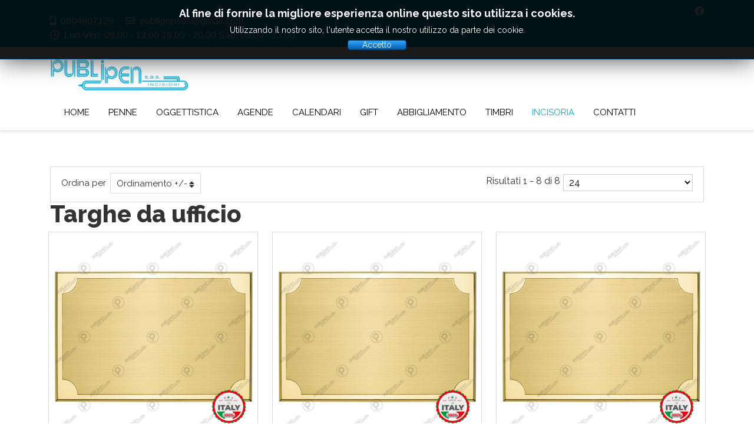

--- FILE ---
content_type: text/html; charset=utf-8
request_url: http://publipen.it/index.php/incisoria/targhe-da-ufficio
body_size: 8633
content:
<!DOCTYPE html>
<html prefix="og: http://ogp.me/ns#" lang="it-it" dir="ltr">
   <head>
      <meta http-equiv="X-UA-Compatible" content="IE=edge" />
      <meta name="viewport" content="width=device-width, initial-scale=1" />
      <meta name="HandheldFriendly" content="true" />
      <meta name="apple-mobile-web-app-capable" content="YES" />
   <meta charset="utf-8" />
	<base href="http://publipen.it/index.php/incisoria/targhe-da-ufficio" />
	<meta name="title" content="Targhe da ufficio" />
	<meta name="description" content="Targhe da ufficio. Leggi tutto" />
	<meta name="generator" content="Joomla! - Open Source Content Management" />
	<title>Targhe da ufficio</title>
	<link href="http://publipen.it/index.php/incisoria/targhe-da-ufficio" rel="canonical" />
	<link href="http://publipen.it/images/jd_boston_astroid/favicon.png" rel="shortcut icon" type="" />
	<link href="https://cdnjs.cloudflare.com/ajax/libs/simple-line-icons/2.4.1/css/simple-line-icons.min.css" rel="stylesheet" />
	<link href="/components/com_k2/css/k2.css?v=2.9.0" rel="stylesheet" />
	<link href="/components/com_virtuemart/assets/css/vm-ltr-common.css?vmver=76f40905" rel="stylesheet" />
	<link href="/components/com_virtuemart/assets/css/vm-ltr-site.css?vmver=76f40905" rel="stylesheet" />
	<link href="/components/com_virtuemart/assets/css/vm-ltr-reviews.css?vmver=76f40905" rel="stylesheet" />
	<link href="/components/com_virtuemart/assets/css/jquery.fancybox-1.3.4.css?vmver=76f40905" rel="stylesheet" />
	<link href="/templates/system/css/system.css?94d2d71f4a7e5ce1fcdd81daa96436b8" rel="stylesheet" />
	<link href="http://publipen.it/templates/jd_boston_astroid/css/style-2e8d76a96d0a0495ab96a4c5a7f0946f.css?94d2d71f4a7e5ce1fcdd81daa96436b8" rel="stylesheet" />
	<link href="http://publipen.it/media/astroid/assets/css/animate.min.css?94d2d71f4a7e5ce1fcdd81daa96436b8" rel="stylesheet" />
	<link href="https://use.fontawesome.com/releases/v5.9.0/css/all.css" rel="stylesheet" />
	<link href="https://fonts.googleapis.com/css?family=Raleway:100,100i,200,200i,300,300i,400,400i,500,500i,600,600i,700,700i,800,800i,900,900i" rel="stylesheet" />
	<link href="http://publipen.it/templates/jd_boston_astroid/css/astroid-d222a213fdaf16ec08ccfb7e3a39f1b2.css" rel="stylesheet" />
	<link href="/modules/mod_jbcookies/assets/css/jbcookies.css?94d2d71f4a7e5ce1fcdd81daa96436b8" rel="stylesheet" />
	<style>
#astroid-column-211539321230222{color:rgb(255, 255, 255) !important; }#astroid-column-211539321230222 a{color:rgb(255, 255, 255) !important; }#astroid-column-211539321230222 a:hover{color:rgb(255, 255, 255) !important; }#astroid-column-1091539321232502{color:rgb(255, 255, 255) !important; }#astroid-column-1091539321232502 a{color:rgb(255, 255, 255) !important; }#astroid-column-1091539321232502 a:hover{color:rgb(51, 51, 51) !important; }#bottom-section-1529739293881{color:rgb(255, 255, 255) !important; }#bottom-section-1529739293881 a{color:rgb(255, 255, 255) !important; }#bottom-section-1529739293881 a:hover{color:rgb(2, 174, 214) !important; }#copyright-section-1528971627712{color:rgb(255, 255, 255) !important; }#copyright-section-1528971627712 a{color:rgb(255, 255, 255) !important; }#copyright-section-1528971627712 a:hover{color:rgb(255, 255, 255) !important; }
	</style>
	<script type="application/json" class="joomla-script-options new">{"csrf.token":"a692b2714944f0f4aaaf6680acd731b3","system.paths":{"root":"","base":""}}</script>
	<script src="/media/jui/js/jquery.min.js?94d2d71f4a7e5ce1fcdd81daa96436b8"></script>
	<script src="/media/jui/js/jquery-noconflict.js?94d2d71f4a7e5ce1fcdd81daa96436b8"></script>
	<script src="/media/jui/js/jquery-migrate.min.js?94d2d71f4a7e5ce1fcdd81daa96436b8"></script>
	<script src="/media/k2/assets/js/k2.frontend.js?v=2.9.0&amp;sitepath=/"></script>
	<script src="/components/com_virtuemart/assets/js/jquery-ui.min.js?vmver=1.9.2"></script>
	<script src="/components/com_virtuemart/assets/js/jquery.ui.autocomplete.html.js"></script>
	<script src="/components/com_virtuemart/assets/js/jquery.noconflict.js" async></script>
	<script src="/components/com_virtuemart/assets/js/vmsite.js?vmver=76f40905"></script>
	<script src="/components/com_virtuemart/assets/js/fancybox/jquery.fancybox-1.3.4.pack.js?vmver=76f40905"></script>
	<script src="/components/com_virtuemart/assets/js/vmprices.js?vmver=76f40905"></script>
	<script src="/components/com_virtuemart/assets/js/dynupdate.js?vmver=76f40905"></script>
	<script src="/media/system/js/mootools-core.js?94d2d71f4a7e5ce1fcdd81daa96436b8"></script>
	<script src="/media/system/js/core.js?94d2d71f4a7e5ce1fcdd81daa96436b8"></script>
	<script src="/media/system/js/mootools-more.js?94d2d71f4a7e5ce1fcdd81daa96436b8"></script>
	<script src="http://publipen.it/templates/jd_boston_astroid/js/vendor/jquery.easing.min.js?94d2d71f4a7e5ce1fcdd81daa96436b8"></script>
	<script src="http://publipen.it/templates/jd_boston_astroid/js/vendor/bootstrap/popper.min.js?94d2d71f4a7e5ce1fcdd81daa96436b8"></script>
	<script src="http://publipen.it/templates/jd_boston_astroid/js/vendor/bootstrap/bootstrap.min.js?94d2d71f4a7e5ce1fcdd81daa96436b8"></script>
	<script src="http://publipen.it/templates/jd_boston_astroid/js/vendor/jquery.astroidmobilemenu.js?94d2d71f4a7e5ce1fcdd81daa96436b8"></script>
	<script src="http://publipen.it/templates/jd_boston_astroid/js/vendor/jquery.jdmegamenu.js?94d2d71f4a7e5ce1fcdd81daa96436b8"></script>
	<script src="http://publipen.it/templates/jd_boston_astroid/js/vendor/jquery.offcanvas.js?94d2d71f4a7e5ce1fcdd81daa96436b8"></script>
	<script src="http://publipen.it/templates/jd_boston_astroid/js/script.js?94d2d71f4a7e5ce1fcdd81daa96436b8"></script>
	<script src="http://publipen.it/media/system/js/core.js"></script>
	<script>
//<![CDATA[ 
if (typeof Virtuemart === "undefined"){
	var Virtuemart = {};}
var vmSiteurl = 'http://publipen.it/' ;
Virtuemart.vmSiteurl = vmSiteurl;
var vmLang = '&lang=it';
Virtuemart.vmLang = vmLang; 
var vmLangTag = 'it';
Virtuemart.vmLangTag = vmLangTag;
var Itemid = '&Itemid=554';
Virtuemart.addtocart_popup = "1" ; 
var usefancy = true; //]]>

	</script>

   







   </head>
      
<body class="site astroid-framework com-virtuemart view-category layout-default itemid-554 targhe-da-ufficio ltr it-IT">
   <div id="astroid-preloader" class="d-flex align-items-center">
   <div class="sk-fading-circle"> <div class="sk-circle1 sk-circle"></div><div class="sk-circle2 sk-circle"></div><div class="sk-circle3 sk-circle"></div><div class="sk-circle4 sk-circle"></div><div class="sk-circle5 sk-circle"></div><div class="sk-circle6 sk-circle"></div><div class="sk-circle7 sk-circle"></div><div class="sk-circle8 sk-circle"></div><div class="sk-circle9 sk-circle"></div><div class="sk-circle10 sk-circle"></div><div class="sk-circle11 sk-circle"></div><div class="sk-circle12 sk-circle"></div></div></div><a id="astroid-backtotop" class="circle" href="javascript:void(0)" style="background:rgb(2, 174, 214);"><i class="fas fa-sort-up" style="font-size:20px; color:rgb(255, 255, 255);height:20px; width:20px; line-height:20px; text-align:center;"></i></a><div class="astroid-container"><div class="astroid-mobilemenu d-none d-init" data-class-prefix="astroid-mobilemenu" id="astroid-mobilemenu">
<div class="burger-menu-button active">
   <button type="button" class="button close-offcanvas offcanvas-close-btn">
      <span class="box">
         <span class="inner"></span>
      </span>
   </button>
</div>
   <ul class="astroid-mobile-menu d-none"><li class="nav-item nav-item-id-101 nav-item-level-1 nav-item-default no-dropdown-icon"><!--menu link starts-->
<a href="/index.php" title="Home" class=" nav-link item-link-component item-level-1" data-drop-action="hover">
   <span class="nav-title">
                                          Home                              </span>
   </a>
<!--menu link ends--></li><li class="nav-item nav-item-id-536 nav-item-level-1 nav-item-deeper nav-item-parent has-megamenu nav-item-dropdown no-dropdown-icon"><!--menu link starts-->
<a href="/index.php/penne" title="Penne" class=" nav-link item-link-component item-level-1" data-drop-action="hover">
   <span class="nav-title">
                                          Penne                              </span>
   </a>
<!--menu link ends--><ul class="nav-child list-group navbar-subnav level-1"><li class="nav-item-submenu nav-item-id-533 nav-item-level-2 no-dropdown-icon"><!--menu link starts-->
<a href="/index.php/penne/penne-plastica" title="Penne Plastica" class=" nav-link item-link-component item-level-2" data-drop-action="hover">
   <span class="nav-title">
                                          Penne Plastica                              </span>
   </a>
<!--menu link ends--></li><li class="nav-item-submenu nav-item-id-534 nav-item-level-2 no-dropdown-icon"><!--menu link starts-->
<a href="/index.php/penne/penne-metallo" title="Penne Metallo" class=" nav-link item-link-component item-level-2" data-drop-action="hover">
   <span class="nav-title">
                                          Penne Metallo                              </span>
   </a>
<!--menu link ends--></li><li class="nav-item-submenu nav-item-id-535 nav-item-level-2 no-dropdown-icon"><!--menu link starts-->
<a href="/index.php/penne/penne-firmate" title="Penne Firmate" class=" nav-link item-link-component item-level-2" data-drop-action="hover">
   <span class="nav-title">
                                          Penne Firmate                              </span>
   </a>
<!--menu link ends--></li><li class="nav-item-submenu nav-item-id-547 nav-item-level-2 no-dropdown-icon"><!--menu link starts-->
<a href="/index.php/penne/eco-penne" title="Eco Penne" class=" nav-link item-link-component item-level-2" data-drop-action="hover">
   <span class="nav-title">
                                          Eco Penne                              </span>
   </a>
<!--menu link ends--></li><li class="nav-item-submenu nav-item-id-538 nav-item-level-2 no-dropdown-icon"><!--menu link starts-->
<a href="/index.php/penne/matite" title="Matite " class=" nav-link item-link-component item-level-2" data-drop-action="hover">
   <span class="nav-title">
                                          Matite                               </span>
   </a>
<!--menu link ends--></li></ul></li><li class="nav-item nav-item-id-537 nav-item-level-1 no-dropdown-icon"><!--menu link starts-->
<a href="/index.php/oggettistica" title="Oggettistica" class=" nav-link item-link-component item-level-1" data-drop-action="hover">
   <span class="nav-title">
                                          Oggettistica                              </span>
   </a>
<!--menu link ends--></li><li class="nav-item nav-item-id-541 nav-item-level-1 no-dropdown-icon"><!--menu link starts-->
<a href="/index.php/agende" title="Agende" class=" nav-link item-link-component item-level-1" data-drop-action="hover">
   <span class="nav-title">
                                          Agende                              </span>
   </a>
<!--menu link ends--></li><li class="nav-item nav-item-id-540 nav-item-level-1 nav-item-deeper nav-item-parent has-megamenu nav-item-dropdown no-dropdown-icon"><!--menu link starts-->
<a href="/index.php/calendari" title="Calendari" class=" nav-link item-link-component item-level-1" data-drop-action="hover">
   <span class="nav-title">
                                          Calendari                              </span>
   </a>
<!--menu link ends--><ul class="nav-child list-group navbar-subnav level-1"><li class="nav-item-submenu nav-item-id-563 nav-item-level-2 no-dropdown-icon"><!--menu link starts-->
<a href="/index.php/calendari/calendari-olandesi" title="Calendari Olandesi" class=" nav-link item-link-component item-level-2" data-drop-action="hover">
   <span class="nav-title">
                                          Calendari Olandesi                              </span>
   </a>
<!--menu link ends--></li><li class="nav-item-submenu nav-item-id-564 nav-item-level-2 no-dropdown-icon"><!--menu link starts-->
<a href="/index.php/calendari/calendari-illustrati" title="Calendari Illustrati" class=" nav-link item-link-component item-level-2" data-drop-action="hover">
   <span class="nav-title">
                                          Calendari Illustrati                              </span>
   </a>
<!--menu link ends--></li></ul></li><li class="nav-item nav-item-id-539 nav-item-level-1 no-dropdown-icon"><!--menu link starts-->
<a href="/index.php/gift" title="GIFT" class=" nav-link item-link-component item-level-1" data-drop-action="hover">
   <span class="nav-title">
                                          GIFT                              </span>
   </a>
<!--menu link ends--></li><li class="nav-item nav-item-id-542 nav-item-level-1 no-dropdown-icon"><!--menu link starts-->
<a href="/index.php/abbigliamento" title="ABBIGLIAMENTO" class=" nav-link item-link-component item-level-1" data-drop-action="hover">
   <span class="nav-title">
                                          ABBIGLIAMENTO                              </span>
   </a>
<!--menu link ends--></li><li class="nav-item nav-item-id-556 nav-item-level-1 nav-item-deeper nav-item-parent has-megamenu nav-item-dropdown no-dropdown-icon"><!--menu link starts-->
<a href="/index.php/timbri" title="TIMBRI" class=" nav-link item-link-component item-level-1" data-drop-action="hover">
   <span class="nav-title">
                                          TIMBRI                              </span>
   </a>
<!--menu link ends--><ul class="nav-child list-group navbar-subnav level-1"><li class="nav-item-submenu nav-item-id-557 nav-item-level-2 no-dropdown-icon"><!--menu link starts-->
<a href="/index.php/timbri/timbri-automatici" title="Timbri automatici" class=" nav-link item-link-component item-level-2" data-drop-action="hover">
   <span class="nav-title">
                                          Timbri automatici                              </span>
   </a>
<!--menu link ends--></li><li class="nav-item-submenu nav-item-id-558 nav-item-level-2 no-dropdown-icon"><!--menu link starts-->
<a href="/index.php/timbri/timbri-in-ottone" title="Timbri in ottone" class=" nav-link item-link-component item-level-2" data-drop-action="hover">
   <span class="nav-title">
                                          Timbri in ottone                              </span>
   </a>
<!--menu link ends--></li><li class="nav-item-submenu nav-item-id-559 nav-item-level-2 no-dropdown-icon"><!--menu link starts-->
<a href="/index.php/timbri/timbri-speciali" title="Timbri speciali" class=" nav-link item-link-component item-level-2" data-drop-action="hover">
   <span class="nav-title">
                                          Timbri speciali                              </span>
   </a>
<!--menu link ends--></li></ul></li><li class="nav-item nav-item-id-543 nav-item-level-1 nav-item-active nav-item-deeper nav-item-parent has-megamenu nav-item-dropdown no-dropdown-icon"><!--menu link starts-->
<a href="/index.php/incisoria" title="Incisoria" class=" nav-link active item-link-component item-level-1" data-drop-action="hover">
   <span class="nav-title">
                                          Incisoria                              </span>
   </a>
<!--menu link ends--><ul class="nav-child list-group navbar-subnav level-1"><li class="nav-item-submenu nav-item-id-552 nav-item-level-2 no-dropdown-icon"><!--menu link starts-->
<a href="/index.php/incisoria/targhe" title="Targhe" class=" nav-link item-link-component item-level-2" data-drop-action="hover">
   <span class="nav-title">
                                          Targhe                              </span>
   </a>
<!--menu link ends--></li><li class="nav-item-submenu nav-item-id-553 nav-item-level-2 no-dropdown-icon"><!--menu link starts-->
<a href="/index.php/incisoria/targhe-da-porta" title="Targhe da porta" class=" nav-link item-link-component item-level-2" data-drop-action="hover">
   <span class="nav-title">
                                          Targhe da porta                              </span>
   </a>
<!--menu link ends--></li><li class="nav-item-submenu nav-item-id-554 nav-item-level-2 nav-item-current nav-item-active no-dropdown-icon"><!--menu link starts-->
<a href="/index.php/incisoria/targhe-da-ufficio" title="Targhe da ufficio" class=" nav-link active item-link-component item-level-2" data-drop-action="hover">
   <span class="nav-title">
                                          Targhe da ufficio                              </span>
   </a>
<!--menu link ends--></li><li class="nav-item-submenu nav-item-id-555 nav-item-level-2 no-dropdown-icon"><!--menu link starts-->
<a href="/index.php/incisoria/campanelli-e-citofoni" title="Campanelli e Citofoni" class=" nav-link item-link-component item-level-2" data-drop-action="hover">
   <span class="nav-title">
                                          Campanelli e Citofoni                              </span>
   </a>
<!--menu link ends--></li><li class="nav-item-submenu nav-item-id-560 nav-item-level-2 no-dropdown-icon"><!--menu link starts-->
<a href="/index.php/incisoria/numeri-civici" title="Numeri civici" class=" nav-link item-link-component item-level-2" data-drop-action="hover">
   <span class="nav-title">
                                          Numeri civici                              </span>
   </a>
<!--menu link ends--></li></ul></li><li class="nav-item nav-item-id-111 nav-item-level-1 no-dropdown-icon"><!--menu link starts-->
<a href="/index.php/contatti" title="Contatti" class=" nav-link item-link-component item-level-1" data-drop-action="hover">
   <span class="nav-title">
                                          Contatti                              </span>
   </a>
<!--menu link ends--></li></ul></div>
<div class="astroid-content"><div style="" class="astroid-layout astroid-layout-wide"><div class="astroid-wrapper"><section id='topbar-section-551539321230222' class='astroid-section p-2 hideonxs hideonsm hideonmd' style='background-color:rgb(2, 174, 214)' data-animation='' data-animation-delay='' ><div class='container'><div id="astroid-row-941539321230222" class="row astroid-row"><div id="astroid-column-211539321230222" class="astroid-column col-lg-8" style="" data-animation="" data-animation-delay="" ><div class="astroid-module-position" id="topbar-1-241539321244222" style="" data-animation="" data-animation-delay="" >      <div class="moduletable ">
            <!--googleoff: all-->
<style type="text/css">  
	.jb.cookie.color p a {
		color: #37a4fc;
	} 

	.jb.bgcolor {
		background: #000000;
	}
	
	.jb.cookie.top {
		border-bottom: 1px solid #024175;
	}

	.jb.cookie.bottom {
		border-top: 1px solid #37a4fc;
	}
	
	.jb.color {
		color: #ffffff;
	}
	
	.jb.accept {
		color: #ffffff;
		background-image: -webkit-linear-gradient(#37a4fc 0%, #025fab 100%);
		background-image: -moz-linear-gradient(#37a4fc 0%, #025fab 100%);
		background-image: -o-linear-gradient(#37a4fc 0%, #025fab 100%);
		background-image: -webkit-gradient(linear, 0 0, 0 100%, from(#37a4fc), to(#025fab));
		background-image: linear-gradient(#37a4fc 0%, #025fab 100%);
		max-width: 55px;
		line-height: 15px;
		padding: 0;
		border: 1px solid #024175;
	}
	
	.jb.decline.link {
		color: #37a4fc;
		padding: 0;
	}
</style>
	<!-- Template Default uikit -->
	<div class="jb cookie top color ">
	    
		<!-- BG color -->
		<div class="jb cookie-bg bgcolor"></div>
	    
		<h2>Al fine di fornire la migliore esperienza online questo sito utilizza i cookies.</h2>
	     
		<p>Utilizzando il nostro sito, l'utente accetta il nostro utilizzo da parte dei cookie.					</p>
	    
		<div class="jb accept">Accetto</div>
	</div>
	
	<!--googleon: all-->


	<script type="text/javascript">
	    jQuery(document).ready(function () { 
	    	var url = 'http://publipen.it/';
			
			function setCookie(c_name,value,exdays,domain)
			{
				if (domain) {domain = '; domain=.' + domain}
				var exdate=new Date();
				exdate.setDate(exdate.getDate() + exdays);
				var c_value=escape(value) + ((exdays==null) ? "" : "; expires="+exdate.toUTCString()) + "; path=/" + domain;
				
				document.cookie=c_name + "=" + c_value;
			}
			
			function readCookie(name) {
				var nameEQ = name + "=";
				var jb = document.cookie.split(';');
				for(var i=0;i < jb.length;i++) {
					var c = jb[i];
					while (c.charAt(0)==' ') c = c.substring(1,c.length);
						if (c.indexOf(nameEQ) == 0) return c.substring(nameEQ.length,c.length);
					}
				return null;
			}
		    
			var $jb_cookie = jQuery('.jb.cookie');
			var $jb_infoaccept = jQuery('.jb.accept');
			var jbcookies = readCookie('jbcookies');
			if(!(jbcookies == "yes")){
				$jb_cookie.delay(1000).slideDown('fast'); 
				$jb_infoaccept.click(function(){
					setCookie("jbcookies","yes",90,"publipen.it");
					$jb_cookie.slideUp('slow');
					jQuery('.jb.cookie-decline').fadeIn('slow', function() {});

									});
			}

			jQuery('.jb.decline').click(function(){
				setCookie("jbcookies","",0,"publipen.it");
									window.location.reload();
							});
	    });
	</script>      </div>
      
<div class="astroid-contact-info">
   
   
         <span class="mr-3 d-inline-block">
                     <i class="fas fa-mobile-alt mr-1"></i>
                           <a href="tel:0804807129">0804807129</a>
      </span>
   
         <span class="mr-3 d-inline-block">
                     <i class="far fa-envelope mr-1"></i>
                           <a href="mailto:publipensas@gmail.com">publipensas@gmail.com</a>
      </span>
   
         <span class="mr-3 d-inline-block">
                     <i class="far fa-clock mr-1"></i>
                           Lun-Ven: 09.00 - 13.00 16.00 - 20.00 Sab: 09.00 - 13.00      </span>
   </div></div></div><div id="astroid-column-1091539321232502" class="astroid-column col-lg-4" style="" data-animation="" data-animation-delay="" ><div class="astroid-module-position float-lg-right mt-lg-0 mt-2 d-flex justify-content-end align-items-center" id="topbar-2-691539321321578" style="" data-animation="" data-animation-delay="" >
<ul class="nav navVerticalView astroid-social-icons">
   <li><a style="color:inherit;" href="https://www.facebook.com/publipenincisioni" target="_blank" rel="noopener"><i class="fab fa-facebook"></i></a></li></ul></div></div></div></div></section><section id='header-section-1529472563843' class='astroid-section astroid-header-section shadow-sm border-bottom p-0' style='' data-animation='' data-animation-delay='2000' ><div class='container'><div id="astroid-row-1529472563843" class="row no-gutters astroid-row"><div id="astroid-column-1529472563843" class="astroid-column col-lg-12" style="" data-animation="" data-animation-delay="500" ><div class="astroid-module-position" id="astroid-header-1529472563843" style="" data-animation="" data-animation-delay="500" ><header id="astroid-header" class="astroid-header astroid-stacked-header astroid-stacked-divided-header">
   <div class="d-flex">
      <div class="header-stacked-section d-flex justify-content-between flex-column w-100">
         <div class="w-100 d-flex justify-content-center">                           <div class="d-flex d-lg-none justify-content-start">
                  <div class="header-mobilemenu-trigger d-lg-none burger-menu-button align-self-center" data-offcanvas="#astroid-mobilemenu" data-effect="mobilemenu-slide">
                     <button class="button" type="button"><span class="box"><span class="inner"></span></span></button>
                  </div>
               </div>
               <div class="d-flex w-100 justify-content-center justify-content-lg-start"><!-- logo starts -->
<!-- <div class=""> -->
   <!-- image logo starts -->
      <a class="astroid-logo astroid-logo-image d-flex align-items-center mr-0 mr-lg-4" href="http://publipen.it/">
               <img src="http://publipen.it/images/2020/09/10/Logo-Publipen.png" alt="Publipen" class="astroid-logo-default" />
                     <img src="http://publipen.it/images/2020/09/10/Logo-Publipen.png" alt="Publipen" class="astroid-logo-mobile" />
                     <img src="http://publipen.it/images/2020/09/10/Logo-Publipen.png" alt="Publipen" class="astroid-logo-sticky" />
         </a>
   <!-- image logo ends -->
<!-- </div> -->
<!-- logo ends -->
</div></div><div class="w-100 d-none d-lg-flex">            <div data-megamenu data-megamenu-class=".has-megamenu" data-megamenu-content-class=".megamenu-container" data-dropdown-arrow="false" data-header-offset="true" data-transition-speed="100" data-animation="slide" data-easing="linear" data-trigger="hover" data-megamenu-submenu-class=".nav-submenu" class="d-flex justify-content-start pt-3 flex-grow-1">
               <div class=" astroid-nav-wraper align-self-center px-2 d-none d-lg-block w-100"><ul class="nav astroid-nav justify-content-left d-flex align-items-left"><li data-position="left" class="nav-item nav-item-id-101 nav-item-level-1 nav-item-default no-dropdown-icon"><!--menu link starts-->
<a href="/index.php" title="Home" class=" nav-link item-link-component item-level-1" data-drop-action="hover">
   <span class="nav-title">
                                          Home                              </span>
   </a>
<!--menu link ends--></li><li data-position="right" class="nav-item nav-item-id-536 nav-item-level-1 nav-item-deeper nav-item-parent has-megamenu nav-item-dropdown no-dropdown-icon"><!--menu link starts-->
<a href="/index.php/penne" title="Penne" class=" nav-link megamenu-item-link item-link-component item-level-1" data-drop-action="hover">
   <span class="nav-title">
                                          Penne                                             </span>
   </a>
<!--menu link ends--><div style="width:250px" class="megamenu-container nav-submenu-container nav-item-level-1"><ul class="nav-submenu"><li data-position="right" class="nav-item-submenu nav-item-id-533 nav-item-level-2 no-dropdown-icon"><!--menu link starts-->
<a href="/index.php/penne/penne-plastica" title="Penne Plastica" class=" item-link-component item-level-2" data-drop-action="hover">
   <span class="nav-title">
                                          Penne Plastica                              </span>
   </a>
<!--menu link ends--></li><li data-position="right" class="nav-item-submenu nav-item-id-534 nav-item-level-2 no-dropdown-icon"><!--menu link starts-->
<a href="/index.php/penne/penne-metallo" title="Penne Metallo" class=" item-link-component item-level-2" data-drop-action="hover">
   <span class="nav-title">
                                          Penne Metallo                              </span>
   </a>
<!--menu link ends--></li><li data-position="right" class="nav-item-submenu nav-item-id-535 nav-item-level-2 no-dropdown-icon"><!--menu link starts-->
<a href="/index.php/penne/penne-firmate" title="Penne Firmate" class=" item-link-component item-level-2" data-drop-action="hover">
   <span class="nav-title">
                                          Penne Firmate                              </span>
   </a>
<!--menu link ends--></li><li data-position="right" class="nav-item-submenu nav-item-id-547 nav-item-level-2 no-dropdown-icon"><!--menu link starts-->
<a href="/index.php/penne/eco-penne" title="Eco Penne" class=" item-link-component item-level-2" data-drop-action="hover">
   <span class="nav-title">
                                          Eco Penne                              </span>
   </a>
<!--menu link ends--></li><li data-position="right" class="nav-item-submenu nav-item-id-538 nav-item-level-2 no-dropdown-icon"><!--menu link starts-->
<a href="/index.php/penne/matite" title="Matite " class=" item-link-component item-level-2" data-drop-action="hover">
   <span class="nav-title">
                                          Matite                               </span>
   </a>
<!--menu link ends--></li></ul></li><li data-position="right" class="nav-item nav-item-id-537 nav-item-level-1 no-dropdown-icon"><!--menu link starts-->
<a href="/index.php/oggettistica" title="Oggettistica" class=" nav-link item-link-component item-level-1" data-drop-action="hover">
   <span class="nav-title">
                                          Oggettistica                              </span>
   </a>
<!--menu link ends--></li><li data-position="right" class="nav-item nav-item-id-541 nav-item-level-1 no-dropdown-icon"><!--menu link starts-->
<a href="/index.php/agende" title="Agende" class=" nav-link item-link-component item-level-1" data-drop-action="hover">
   <span class="nav-title">
                                          Agende                              </span>
   </a>
<!--menu link ends--></li><li data-position="right" class="nav-item nav-item-id-540 nav-item-level-1 nav-item-deeper nav-item-parent has-megamenu nav-item-dropdown no-dropdown-icon"><!--menu link starts-->
<a href="/index.php/calendari" title="Calendari" class=" nav-link megamenu-item-link item-link-component item-level-1" data-drop-action="hover">
   <span class="nav-title">
                                          Calendari                                             </span>
   </a>
<!--menu link ends--><div style="width:250px" class="megamenu-container nav-submenu-container nav-item-level-1"><ul class="nav-submenu"><li data-position="right" class="nav-item-submenu nav-item-id-563 nav-item-level-2 no-dropdown-icon"><!--menu link starts-->
<a href="/index.php/calendari/calendari-olandesi" title="Calendari Olandesi" class=" item-link-component item-level-2" data-drop-action="hover">
   <span class="nav-title">
                                          Calendari Olandesi                              </span>
   </a>
<!--menu link ends--></li><li data-position="right" class="nav-item-submenu nav-item-id-564 nav-item-level-2 no-dropdown-icon"><!--menu link starts-->
<a href="/index.php/calendari/calendari-illustrati" title="Calendari Illustrati" class=" item-link-component item-level-2" data-drop-action="hover">
   <span class="nav-title">
                                          Calendari Illustrati                              </span>
   </a>
<!--menu link ends--></li></ul></li><li data-position="right" class="nav-item nav-item-id-539 nav-item-level-1 no-dropdown-icon"><!--menu link starts-->
<a href="/index.php/gift" title="GIFT" class=" nav-link item-link-component item-level-1" data-drop-action="hover">
   <span class="nav-title">
                                          GIFT                              </span>
   </a>
<!--menu link ends--></li><li data-position="right" class="nav-item nav-item-id-542 nav-item-level-1 no-dropdown-icon"><!--menu link starts-->
<a href="/index.php/abbigliamento" title="ABBIGLIAMENTO" class=" nav-link item-link-component item-level-1" data-drop-action="hover">
   <span class="nav-title">
                                          ABBIGLIAMENTO                              </span>
   </a>
<!--menu link ends--></li><li data-position="right" class="nav-item nav-item-id-556 nav-item-level-1 nav-item-deeper nav-item-parent has-megamenu nav-item-dropdown no-dropdown-icon"><!--menu link starts-->
<a href="/index.php/timbri" title="TIMBRI" class=" nav-link megamenu-item-link item-link-component item-level-1" data-drop-action="hover">
   <span class="nav-title">
                                          TIMBRI                                             </span>
   </a>
<!--menu link ends--><div style="width:250px" class="megamenu-container nav-submenu-container nav-item-level-1"><ul class="nav-submenu"><li data-position="right" class="nav-item-submenu nav-item-id-557 nav-item-level-2 no-dropdown-icon"><!--menu link starts-->
<a href="/index.php/timbri/timbri-automatici" title="Timbri automatici" class=" item-link-component item-level-2" data-drop-action="hover">
   <span class="nav-title">
                                          Timbri automatici                              </span>
   </a>
<!--menu link ends--></li><li data-position="right" class="nav-item-submenu nav-item-id-558 nav-item-level-2 no-dropdown-icon"><!--menu link starts-->
<a href="/index.php/timbri/timbri-in-ottone" title="Timbri in ottone" class=" item-link-component item-level-2" data-drop-action="hover">
   <span class="nav-title">
                                          Timbri in ottone                              </span>
   </a>
<!--menu link ends--></li><li data-position="right" class="nav-item-submenu nav-item-id-559 nav-item-level-2 no-dropdown-icon"><!--menu link starts-->
<a href="/index.php/timbri/timbri-speciali" title="Timbri speciali" class=" item-link-component item-level-2" data-drop-action="hover">
   <span class="nav-title">
                                          Timbri speciali                              </span>
   </a>
<!--menu link ends--></li></ul></li><li data-position="right" class="nav-item nav-item-id-543 nav-item-level-1 nav-item-active nav-item-deeper nav-item-parent has-megamenu nav-item-dropdown no-dropdown-icon"><!--menu link starts-->
<a href="/index.php/incisoria" title="Incisoria" class=" nav-link active megamenu-item-link item-link-component item-level-1" data-drop-action="hover">
   <span class="nav-title">
                                          Incisoria                                             </span>
   </a>
<!--menu link ends--><div style="width:250px" class="megamenu-container nav-submenu-container nav-item-level-1"><ul class="nav-submenu"><li data-position="right" class="nav-item-submenu nav-item-id-552 nav-item-level-2 no-dropdown-icon"><!--menu link starts-->
<a href="/index.php/incisoria/targhe" title="Targhe" class=" item-link-component item-level-2" data-drop-action="hover">
   <span class="nav-title">
                                          Targhe                              </span>
   </a>
<!--menu link ends--></li><li data-position="right" class="nav-item-submenu nav-item-id-553 nav-item-level-2 no-dropdown-icon"><!--menu link starts-->
<a href="/index.php/incisoria/targhe-da-porta" title="Targhe da porta" class=" item-link-component item-level-2" data-drop-action="hover">
   <span class="nav-title">
                                          Targhe da porta                              </span>
   </a>
<!--menu link ends--></li><li data-position="right" class="nav-item-submenu nav-item-id-554 nav-item-level-2 nav-item-current nav-item-active no-dropdown-icon"><!--menu link starts-->
<a href="/index.php/incisoria/targhe-da-ufficio" title="Targhe da ufficio" class=" active item-link-component item-level-2" data-drop-action="hover">
   <span class="nav-title">
                                          Targhe da ufficio                              </span>
   </a>
<!--menu link ends--></li><li data-position="right" class="nav-item-submenu nav-item-id-555 nav-item-level-2 no-dropdown-icon"><!--menu link starts-->
<a href="/index.php/incisoria/campanelli-e-citofoni" title="Campanelli e Citofoni" class=" item-link-component item-level-2" data-drop-action="hover">
   <span class="nav-title">
                                          Campanelli e Citofoni                              </span>
   </a>
<!--menu link ends--></li><li data-position="right" class="nav-item-submenu nav-item-id-560 nav-item-level-2 no-dropdown-icon"><!--menu link starts-->
<a href="/index.php/incisoria/numeri-civici" title="Numeri civici" class=" item-link-component item-level-2" data-drop-action="hover">
   <span class="nav-title">
                                          Numeri civici                              </span>
   </a>
<!--menu link ends--></li></ul></li><li data-position="right" class="nav-item nav-item-id-111 nav-item-level-1 no-dropdown-icon"><!--menu link starts-->
<a href="/index.php/contatti" title="Contatti" class=" nav-link item-link-component item-level-1" data-drop-action="hover">
   <span class="nav-title">
                                          Contatti                              </span>
   </a>
<!--menu link ends--></li></ul></div>            </div>
            </div>      </div>
   </div>
</header><!-- header starts -->
<div id="astroid-sticky-header" data-megamenu data-megamenu-class=".has-megamenu" data-megamenu-content-class=".megamenu-container" data-dropdown-arrow="false" data-header-offset="true" data-transition-speed="100" data-animation="slide" data-easing="linear" data-trigger="hover" data-megamenu-submenu-class=".nav-submenu" class="astroid-header astroid-header-sticky header-sticky-desktop header-static-mobile header-static-tablet d-none">
   <div class="container d-flex flex-row justify-content-between">
               <div class="d-flex d-lg-none justify-content-start">
            <div class="header-mobilemenu-trigger d-lg-none burger-menu-button align-self-center" data-offcanvas="#astroid-mobilemenu" data-effect="mobilemenu-slide">
               <button class="button" type="button"><span class="box"><span class="inner"></span></span></button>
            </div>
         </div>
            <div class="header-left-section d-flex justify-content-between">
         <!-- logo starts -->
<!-- <div class=""> -->
   <!-- image logo starts -->
      <a class="astroid-logo astroid-logo-image d-flex align-items-center mr-0 mr-lg-4" href="http://publipen.it/">
               <img src="http://publipen.it/images/2020/09/10/Logo-Publipen.png" alt="Publipen" class="astroid-logo-default" />
                     <img src="http://publipen.it/images/2020/09/10/Logo-Publipen.png" alt="Publipen" class="astroid-logo-mobile" />
                     <img src="http://publipen.it/images/2020/09/10/Logo-Publipen.png" alt="Publipen" class="astroid-logo-sticky" />
         </a>
   <!-- image logo ends -->
<!-- </div> -->
<!-- logo ends -->
               </div>
                     <div class="header-right-section d-flex justify-content-end">
            <div class=" astroid-nav-wraper align-self-center px-2 d-none d-lg-block ml-auto"><ul class="nav astroid-nav d-none d-lg-flex"><li data-position="left" class="nav-item nav-item-id-101 nav-item-level-1 nav-item-default no-dropdown-icon"><!--menu link starts-->
<a href="/index.php" title="Home" class=" nav-link item-link-component item-level-1" data-drop-action="hover">
   <span class="nav-title">
                                          Home                              </span>
   </a>
<!--menu link ends--></li><li data-position="right" class="nav-item nav-item-id-536 nav-item-level-1 nav-item-deeper nav-item-parent has-megamenu nav-item-dropdown no-dropdown-icon"><!--menu link starts-->
<a href="/index.php/penne" title="Penne" class=" nav-link megamenu-item-link item-link-component item-level-1" data-drop-action="hover">
   <span class="nav-title">
                                          Penne                                             </span>
   </a>
<!--menu link ends--><div style="width:250px" class="megamenu-container nav-submenu-container nav-item-level-1"><ul class="nav-submenu"><li data-position="right" class="nav-item-submenu nav-item-id-533 nav-item-level-2 no-dropdown-icon"><!--menu link starts-->
<a href="/index.php/penne/penne-plastica" title="Penne Plastica" class=" item-link-component item-level-2" data-drop-action="hover">
   <span class="nav-title">
                                          Penne Plastica                              </span>
   </a>
<!--menu link ends--></li><li data-position="right" class="nav-item-submenu nav-item-id-534 nav-item-level-2 no-dropdown-icon"><!--menu link starts-->
<a href="/index.php/penne/penne-metallo" title="Penne Metallo" class=" item-link-component item-level-2" data-drop-action="hover">
   <span class="nav-title">
                                          Penne Metallo                              </span>
   </a>
<!--menu link ends--></li><li data-position="right" class="nav-item-submenu nav-item-id-535 nav-item-level-2 no-dropdown-icon"><!--menu link starts-->
<a href="/index.php/penne/penne-firmate" title="Penne Firmate" class=" item-link-component item-level-2" data-drop-action="hover">
   <span class="nav-title">
                                          Penne Firmate                              </span>
   </a>
<!--menu link ends--></li><li data-position="right" class="nav-item-submenu nav-item-id-547 nav-item-level-2 no-dropdown-icon"><!--menu link starts-->
<a href="/index.php/penne/eco-penne" title="Eco Penne" class=" item-link-component item-level-2" data-drop-action="hover">
   <span class="nav-title">
                                          Eco Penne                              </span>
   </a>
<!--menu link ends--></li><li data-position="right" class="nav-item-submenu nav-item-id-538 nav-item-level-2 no-dropdown-icon"><!--menu link starts-->
<a href="/index.php/penne/matite" title="Matite " class=" item-link-component item-level-2" data-drop-action="hover">
   <span class="nav-title">
                                          Matite                               </span>
   </a>
<!--menu link ends--></li></ul></li><li data-position="right" class="nav-item nav-item-id-537 nav-item-level-1 no-dropdown-icon"><!--menu link starts-->
<a href="/index.php/oggettistica" title="Oggettistica" class=" nav-link item-link-component item-level-1" data-drop-action="hover">
   <span class="nav-title">
                                          Oggettistica                              </span>
   </a>
<!--menu link ends--></li><li data-position="right" class="nav-item nav-item-id-541 nav-item-level-1 no-dropdown-icon"><!--menu link starts-->
<a href="/index.php/agende" title="Agende" class=" nav-link item-link-component item-level-1" data-drop-action="hover">
   <span class="nav-title">
                                          Agende                              </span>
   </a>
<!--menu link ends--></li><li data-position="right" class="nav-item nav-item-id-540 nav-item-level-1 nav-item-deeper nav-item-parent has-megamenu nav-item-dropdown no-dropdown-icon"><!--menu link starts-->
<a href="/index.php/calendari" title="Calendari" class=" nav-link megamenu-item-link item-link-component item-level-1" data-drop-action="hover">
   <span class="nav-title">
                                          Calendari                                             </span>
   </a>
<!--menu link ends--><div style="width:250px" class="megamenu-container nav-submenu-container nav-item-level-1"><ul class="nav-submenu"><li data-position="right" class="nav-item-submenu nav-item-id-563 nav-item-level-2 no-dropdown-icon"><!--menu link starts-->
<a href="/index.php/calendari/calendari-olandesi" title="Calendari Olandesi" class=" item-link-component item-level-2" data-drop-action="hover">
   <span class="nav-title">
                                          Calendari Olandesi                              </span>
   </a>
<!--menu link ends--></li><li data-position="right" class="nav-item-submenu nav-item-id-564 nav-item-level-2 no-dropdown-icon"><!--menu link starts-->
<a href="/index.php/calendari/calendari-illustrati" title="Calendari Illustrati" class=" item-link-component item-level-2" data-drop-action="hover">
   <span class="nav-title">
                                          Calendari Illustrati                              </span>
   </a>
<!--menu link ends--></li></ul></li><li data-position="right" class="nav-item nav-item-id-539 nav-item-level-1 no-dropdown-icon"><!--menu link starts-->
<a href="/index.php/gift" title="GIFT" class=" nav-link item-link-component item-level-1" data-drop-action="hover">
   <span class="nav-title">
                                          GIFT                              </span>
   </a>
<!--menu link ends--></li><li data-position="right" class="nav-item nav-item-id-542 nav-item-level-1 no-dropdown-icon"><!--menu link starts-->
<a href="/index.php/abbigliamento" title="ABBIGLIAMENTO" class=" nav-link item-link-component item-level-1" data-drop-action="hover">
   <span class="nav-title">
                                          ABBIGLIAMENTO                              </span>
   </a>
<!--menu link ends--></li><li data-position="right" class="nav-item nav-item-id-556 nav-item-level-1 nav-item-deeper nav-item-parent has-megamenu nav-item-dropdown no-dropdown-icon"><!--menu link starts-->
<a href="/index.php/timbri" title="TIMBRI" class=" nav-link megamenu-item-link item-link-component item-level-1" data-drop-action="hover">
   <span class="nav-title">
                                          TIMBRI                                             </span>
   </a>
<!--menu link ends--><div style="width:250px" class="megamenu-container nav-submenu-container nav-item-level-1"><ul class="nav-submenu"><li data-position="right" class="nav-item-submenu nav-item-id-557 nav-item-level-2 no-dropdown-icon"><!--menu link starts-->
<a href="/index.php/timbri/timbri-automatici" title="Timbri automatici" class=" item-link-component item-level-2" data-drop-action="hover">
   <span class="nav-title">
                                          Timbri automatici                              </span>
   </a>
<!--menu link ends--></li><li data-position="right" class="nav-item-submenu nav-item-id-558 nav-item-level-2 no-dropdown-icon"><!--menu link starts-->
<a href="/index.php/timbri/timbri-in-ottone" title="Timbri in ottone" class=" item-link-component item-level-2" data-drop-action="hover">
   <span class="nav-title">
                                          Timbri in ottone                              </span>
   </a>
<!--menu link ends--></li><li data-position="right" class="nav-item-submenu nav-item-id-559 nav-item-level-2 no-dropdown-icon"><!--menu link starts-->
<a href="/index.php/timbri/timbri-speciali" title="Timbri speciali" class=" item-link-component item-level-2" data-drop-action="hover">
   <span class="nav-title">
                                          Timbri speciali                              </span>
   </a>
<!--menu link ends--></li></ul></li><li data-position="right" class="nav-item nav-item-id-543 nav-item-level-1 nav-item-active nav-item-deeper nav-item-parent has-megamenu nav-item-dropdown no-dropdown-icon"><!--menu link starts-->
<a href="/index.php/incisoria" title="Incisoria" class=" nav-link active megamenu-item-link item-link-component item-level-1" data-drop-action="hover">
   <span class="nav-title">
                                          Incisoria                                             </span>
   </a>
<!--menu link ends--><div style="width:250px" class="megamenu-container nav-submenu-container nav-item-level-1"><ul class="nav-submenu"><li data-position="right" class="nav-item-submenu nav-item-id-552 nav-item-level-2 no-dropdown-icon"><!--menu link starts-->
<a href="/index.php/incisoria/targhe" title="Targhe" class=" item-link-component item-level-2" data-drop-action="hover">
   <span class="nav-title">
                                          Targhe                              </span>
   </a>
<!--menu link ends--></li><li data-position="right" class="nav-item-submenu nav-item-id-553 nav-item-level-2 no-dropdown-icon"><!--menu link starts-->
<a href="/index.php/incisoria/targhe-da-porta" title="Targhe da porta" class=" item-link-component item-level-2" data-drop-action="hover">
   <span class="nav-title">
                                          Targhe da porta                              </span>
   </a>
<!--menu link ends--></li><li data-position="right" class="nav-item-submenu nav-item-id-554 nav-item-level-2 nav-item-current nav-item-active no-dropdown-icon"><!--menu link starts-->
<a href="/index.php/incisoria/targhe-da-ufficio" title="Targhe da ufficio" class=" active item-link-component item-level-2" data-drop-action="hover">
   <span class="nav-title">
                                          Targhe da ufficio                              </span>
   </a>
<!--menu link ends--></li><li data-position="right" class="nav-item-submenu nav-item-id-555 nav-item-level-2 no-dropdown-icon"><!--menu link starts-->
<a href="/index.php/incisoria/campanelli-e-citofoni" title="Campanelli e Citofoni" class=" item-link-component item-level-2" data-drop-action="hover">
   <span class="nav-title">
                                          Campanelli e Citofoni                              </span>
   </a>
<!--menu link ends--></li><li data-position="right" class="nav-item-submenu nav-item-id-560 nav-item-level-2 no-dropdown-icon"><!--menu link starts-->
<a href="/index.php/incisoria/numeri-civici" title="Numeri civici" class=" item-link-component item-level-2" data-drop-action="hover">
   <span class="nav-title">
                                          Numeri civici                              </span>
   </a>
<!--menu link ends--></li></ul></li><li data-position="right" class="nav-item nav-item-id-111 nav-item-level-1 no-dropdown-icon"><!--menu link starts-->
<a href="/index.php/contatti" title="Contatti" class=" nav-link item-link-component item-level-1" data-drop-action="hover">
   <span class="nav-title">
                                          Contatti                              </span>
   </a>
<!--menu link ends--></li></ul></div>                                 </div>
         </div>
</div>
<!-- header ends --></div></div></div></div></section><section id='content-section-1528971561366' class='astroid-section astroid-component-section' style='' data-animation='' data-animation-delay='' ><div class='container'><div id="astroid-row-1528971561366" class="row astroid-row"><div id="astroid-column-1530100662663" class="astroid-column col-lg-12" style="" data-animation="" data-animation-delay="500" ><div class="astroid-message" id="messages-1081554965025587" style="" data-animation="" data-animation-delay="" ><div id="system-message-container">
   </div>
</div><div class="astroid-component" id="component-area-611554965036835" style="" data-animation="" data-animation-delay="" ><div class="astroid-component-area">
    <div class="category-view"> <div class="browse-view">

<div class="orderby-displaynumber">
	<div class="floatleft vm-order-list">
		<div class="orderlistcontainer"><div class="title">Ordina per</div><div class="activeOrder"><a title=" +/-" href="/index.php/incisoria/targhe-da-ufficio/dirDesc?keyword=">Ordinamento  +/-</a></div><div class="orderlist"><div><a title="Nome prodotto" href="/index.php/incisoria/targhe-da-ufficio/by,product_name?keyword=">Nome prodotto</a></div><div><a title="Stock Keeping Unit (SKU)" href="/index.php/incisoria/targhe-da-ufficio/by,product_sku?keyword=">Stock Keeping Unit (SKU)</a></div><div><a title="Categoria" href="/index.php/incisoria/targhe-da-ufficio/by,category_name?keyword=">Categoria</a></div><div><a title="Nome produttore" href="/index.php/incisoria/targhe-da-ufficio/by,mf_name?keyword=">Nome produttore</a></div></div></div>			</div>
	<div class="vm-pagination vm-pagination-top">
				<span class="vm-page-counter"></span>
	</div>
	<div class="floatright display-number">
Risultati 1 - 8 di 8<br/><select id="limit" name="limit" class="inputbox" size="1" onchange="window.top.location.href=this.options[this.selectedIndex].value">
	<option value="/index.php/incisoria/targhe-da-ufficio?limit=15">15</option>
	<option value="/index.php/incisoria/targhe-da-ufficio?limit=24" selected="selected">24</option>
	<option value="/index.php/incisoria/targhe-da-ufficio?limit=30">30</option>
	<option value="/index.php/incisoria/targhe-da-ufficio?limit=60">60</option>
	<option value="/index.php/incisoria/targhe-da-ufficio?limit=150">150</option>
</select>
</div>

	<div class="clear"></div>
</div> <!-- end of orderby-displaynumber -->

<h1>Targhe da ufficio</h1>

		<div class="row">
			<div class="product vm-col vm-col-3 vertical-separator">
		<div class="spacer product-container" data-vm="product-container">
			<div class="vm-product-media-container">

					<a title="Targa da Studio TU1" href="/index.php/incisoria/targhe-da-ufficio/targa-da-studio-tu1-detail">
						<img  class="browseProductImage"  loading="lazy"  src="/images/stories/virtuemart/product/resized/Targa-in-ottone-TU-Publipen_0x450.png"  alt="Targa-in-ottone-TU-Publipen"  />					</a>

			</div>

			<div class="vm-product-rating-container">
						<div class="ratingbox dummy" title="Nessuna valutazione" >

		</div>
						<span class="vmicon vm2-normalstock" title="Prodotto con disponibilità elevata"></span>
							</div>


				<div class="vm-product-descr-container-1">
				     					<h2><a href="/index.php/incisoria/targhe-da-ufficio/targa-da-studio-tu1-detail" >Targa da Studio TU1</a></h2>
										<p class="product_s_desc">
						Targa da studio/ufficio in ottone con incisione											</p>
							</div>


						<div class="vm3pr-0"> <div class="product-price" id="productPrice117" data-vm="product-prices">
	</div>				<div class="clear"></div>
			</div>
						<div class="vm3pr-0"> 	<div class="addtocart-area">
		<form method="post" class="product js-recalculate" action="/index.php/incisoria/targhe-da-ufficio" autocomplete="off" >
			<div class="vm-customfields-wrap">
							</div>			
							<input type="hidden" name="option" value="com_virtuemart"/>
			<input type="hidden" name="view" value="cart"/>
			<input type="hidden" name="virtuemart_product_id[]" value="117"/>
			<input type="hidden" name="pname" value="Targa da Studio TU1"/>
			<input type="hidden" name="pid" value="117"/>
			<input type="hidden" name="Itemid" value="554"/>		</form>

	</div>

			</div>

			<div class="vm-details-button">
							</div>
				</div>
	</div>

		<div class="product vm-col vm-col-3 vertical-separator">
		<div class="spacer product-container" data-vm="product-container">
			<div class="vm-product-media-container">

					<a title="Targa da Studio TU2" href="/index.php/incisoria/targhe-da-ufficio/targa-da-studio-tu2-detail">
						<img  class="browseProductImage"  loading="lazy"  src="/images/stories/virtuemart/product/resized/Targa-in-ottone-TU-Publipen4_0x450.png"  alt="Targa-in-ottone-TU-Publipen4"  />					</a>

			</div>

			<div class="vm-product-rating-container">
						<div class="ratingbox dummy" title="Nessuna valutazione" >

		</div>
						<span class="vmicon vm2-normalstock" title="Prodotto con disponibilità elevata"></span>
							</div>


				<div class="vm-product-descr-container-1">
				     					<h2><a href="/index.php/incisoria/targhe-da-ufficio/targa-da-studio-tu2-detail" >Targa da Studio TU2</a></h2>
										<p class="product_s_desc">
						Targa da studio/ufficio in ottone con incisione 											</p>
							</div>


						<div class="vm3pr-0"> <div class="product-price" id="productPrice118" data-vm="product-prices">
	</div>				<div class="clear"></div>
			</div>
						<div class="vm3pr-0"> 	<div class="addtocart-area">
		<form method="post" class="product js-recalculate" action="/index.php/incisoria/targhe-da-ufficio" autocomplete="off" >
			<div class="vm-customfields-wrap">
							</div>			
							<input type="hidden" name="option" value="com_virtuemart"/>
			<input type="hidden" name="view" value="cart"/>
			<input type="hidden" name="virtuemart_product_id[]" value="118"/>
			<input type="hidden" name="pname" value="Targa da Studio TU2"/>
			<input type="hidden" name="pid" value="118"/>
			<input type="hidden" name="Itemid" value="554"/>		</form>

	</div>

			</div>

			<div class="vm-details-button">
							</div>
				</div>
	</div>

		<div class="product vm-col vm-col-3 ">
		<div class="spacer product-container" data-vm="product-container">
			<div class="vm-product-media-container">

					<a title="Targa da Studio TU3" href="/index.php/incisoria/targhe-da-ufficio/targa-da-studio-tu3-detail">
						<img  class="browseProductImage"  loading="lazy"  src="/images/stories/virtuemart/product/resized/Targa-in-ottone-TU-Publipen41_0x450.png"  alt="Targa-in-ottone-TU-Publipen41"  />					</a>

			</div>

			<div class="vm-product-rating-container">
						<div class="ratingbox dummy" title="Nessuna valutazione" >

		</div>
						<span class="vmicon vm2-normalstock" title="Prodotto con disponibilità elevata"></span>
							</div>


				<div class="vm-product-descr-container-1">
				     					<h2><a href="/index.php/incisoria/targhe-da-ufficio/targa-da-studio-tu3-detail" >Targa da Studio TU3</a></h2>
										<p class="product_s_desc">
						Targa da studio/ufficio in ottone con incisione											</p>
							</div>


						<div class="vm3pr-0"> <div class="product-price" id="productPrice119" data-vm="product-prices">
	</div>				<div class="clear"></div>
			</div>
						<div class="vm3pr-0"> 	<div class="addtocart-area">
		<form method="post" class="product js-recalculate" action="/index.php/incisoria/targhe-da-ufficio" autocomplete="off" >
			<div class="vm-customfields-wrap">
							</div>			
							<input type="hidden" name="option" value="com_virtuemart"/>
			<input type="hidden" name="view" value="cart"/>
			<input type="hidden" name="virtuemart_product_id[]" value="119"/>
			<input type="hidden" name="pname" value="Targa da Studio TU3"/>
			<input type="hidden" name="pid" value="119"/>
			<input type="hidden" name="Itemid" value="554"/>		</form>

	</div>

			</div>

			<div class="vm-details-button">
							</div>
				</div>
	</div>

	    <div class="clear"></div>
  </div>
      	<div class="horizontal-separator"></div>
			<div class="row">
			<div class="product vm-col vm-col-3 vertical-separator">
		<div class="spacer product-container" data-vm="product-container">
			<div class="vm-product-media-container">

					<a title="Targa da Studio TU4" href="/index.php/incisoria/targhe-da-ufficio/targa-da-studio-tu4-detail">
						<img  class="browseProductImage"  loading="lazy"  src="/images/stories/virtuemart/product/resized/Targa-in-ottone-TU-Publipen1_0x450.png"  alt="Targa-in-ottone-TU-Publipen1"  />					</a>

			</div>

			<div class="vm-product-rating-container">
						<div class="ratingbox dummy" title="Nessuna valutazione" >

		</div>
						<span class="vmicon vm2-normalstock" title="Prodotto con disponibilità elevata"></span>
							</div>


				<div class="vm-product-descr-container-1">
				     					<h2><a href="/index.php/incisoria/targhe-da-ufficio/targa-da-studio-tu4-detail" >Targa da Studio TU4</a></h2>
										<p class="product_s_desc">
						Targa da studio/ufficio in ottone con incisione											</p>
							</div>


						<div class="vm3pr-0"> <div class="product-price" id="productPrice120" data-vm="product-prices">
	</div>				<div class="clear"></div>
			</div>
						<div class="vm3pr-0"> 	<div class="addtocart-area">
		<form method="post" class="product js-recalculate" action="/index.php/incisoria/targhe-da-ufficio" autocomplete="off" >
			<div class="vm-customfields-wrap">
							</div>			
							<input type="hidden" name="option" value="com_virtuemart"/>
			<input type="hidden" name="view" value="cart"/>
			<input type="hidden" name="virtuemart_product_id[]" value="120"/>
			<input type="hidden" name="pname" value="Targa da Studio TU4"/>
			<input type="hidden" name="pid" value="120"/>
			<input type="hidden" name="Itemid" value="554"/>		</form>

	</div>

			</div>

			<div class="vm-details-button">
							</div>
				</div>
	</div>

		<div class="product vm-col vm-col-3 vertical-separator">
		<div class="spacer product-container" data-vm="product-container">
			<div class="vm-product-media-container">

					<a title="Targa da Studio BL1" href="/index.php/incisoria/targhe-da-ufficio/targa-da-studio-bl1-detail">
						<img  class="browseProductImage"  loading="lazy"  src="/images/stories/virtuemart/product/resized/Targa-in-ottone-BL-Publipen_0x450.png"  alt="Targa-in-ottone-BL-Publipen"  />					</a>

			</div>

			<div class="vm-product-rating-container">
						<div class="ratingbox dummy" title="Nessuna valutazione" >

		</div>
						<span class="vmicon vm2-normalstock" title="Prodotto con disponibilità elevata"></span>
							</div>


				<div class="vm-product-descr-container-1">
				     					<h2><a href="/index.php/incisoria/targhe-da-ufficio/targa-da-studio-bl1-detail" >Targa da Studio BL1</a></h2>
										<p class="product_s_desc">
						Targa da studio/ufficio in ottone con incisione											</p>
							</div>


						<div class="vm3pr-0"> <div class="product-price" id="productPrice121" data-vm="product-prices">
	</div>				<div class="clear"></div>
			</div>
						<div class="vm3pr-0"> 	<div class="addtocart-area">
		<form method="post" class="product js-recalculate" action="/index.php/incisoria/targhe-da-ufficio" autocomplete="off" >
			<div class="vm-customfields-wrap">
							</div>			
							<input type="hidden" name="option" value="com_virtuemart"/>
			<input type="hidden" name="view" value="cart"/>
			<input type="hidden" name="virtuemart_product_id[]" value="121"/>
			<input type="hidden" name="pname" value="Targa da Studio BL1"/>
			<input type="hidden" name="pid" value="121"/>
			<input type="hidden" name="Itemid" value="554"/>		</form>

	</div>

			</div>

			<div class="vm-details-button">
							</div>
				</div>
	</div>

		<div class="product vm-col vm-col-3 ">
		<div class="spacer product-container" data-vm="product-container">
			<div class="vm-product-media-container">

					<a title="Targa da Studio BL2" href="/index.php/incisoria/targhe-da-ufficio/targa-da-studio-bl2-detail">
						<img  class="browseProductImage"  loading="lazy"  src="/images/stories/virtuemart/product/resized/Targa-in-ottone-BL-Publipen7_0x450.png"  alt="Targa-in-ottone-BL-Publipen7"  />					</a>

			</div>

			<div class="vm-product-rating-container">
						<div class="ratingbox dummy" title="Nessuna valutazione" >

		</div>
						<span class="vmicon vm2-normalstock" title="Prodotto con disponibilità elevata"></span>
							</div>


				<div class="vm-product-descr-container-1">
				     					<h2><a href="/index.php/incisoria/targhe-da-ufficio/targa-da-studio-bl2-detail" >Targa da Studio BL2</a></h2>
										<p class="product_s_desc">
						Targa da studio/ufficio in ottone con incisione											</p>
							</div>


						<div class="vm3pr-0"> <div class="product-price" id="productPrice122" data-vm="product-prices">
	</div>				<div class="clear"></div>
			</div>
						<div class="vm3pr-0"> 	<div class="addtocart-area">
		<form method="post" class="product js-recalculate" action="/index.php/incisoria/targhe-da-ufficio" autocomplete="off" >
			<div class="vm-customfields-wrap">
							</div>			
							<input type="hidden" name="option" value="com_virtuemart"/>
			<input type="hidden" name="view" value="cart"/>
			<input type="hidden" name="virtuemart_product_id[]" value="122"/>
			<input type="hidden" name="pname" value="Targa da Studio BL2"/>
			<input type="hidden" name="pid" value="122"/>
			<input type="hidden" name="Itemid" value="554"/>		</form>

	</div>

			</div>

			<div class="vm-details-button">
							</div>
				</div>
	</div>

	    <div class="clear"></div>
  </div>
      	<div class="horizontal-separator"></div>
			<div class="row">
			<div class="product vm-col vm-col-3 vertical-separator">
		<div class="spacer product-container" data-vm="product-container">
			<div class="vm-product-media-container">

					<a title="Targa da Studio BL3" href="/index.php/incisoria/targhe-da-ufficio/targa-da-studio-bl3-detail">
						<img  class="browseProductImage"  loading="lazy"  src="/images/stories/virtuemart/product/resized/Targa-in-ottone-BL-Publipen3_0x450.png"  alt="Targa-in-ottone-BL-Publipen3"  />					</a>

			</div>

			<div class="vm-product-rating-container">
						<div class="ratingbox dummy" title="Nessuna valutazione" >

		</div>
						<span class="vmicon vm2-normalstock" title="Prodotto con disponibilità elevata"></span>
							</div>


				<div class="vm-product-descr-container-1">
				     					<h2><a href="/index.php/incisoria/targhe-da-ufficio/targa-da-studio-bl3-detail" >Targa da Studio BL3</a></h2>
										<p class="product_s_desc">
						Targa da studio/ufficio in ottone con incisione											</p>
							</div>


						<div class="vm3pr-0"> <div class="product-price" id="productPrice123" data-vm="product-prices">
	</div>				<div class="clear"></div>
			</div>
						<div class="vm3pr-0"> 	<div class="addtocart-area">
		<form method="post" class="product js-recalculate" action="/index.php/incisoria/targhe-da-ufficio" autocomplete="off" >
			<div class="vm-customfields-wrap">
							</div>			
							<input type="hidden" name="option" value="com_virtuemart"/>
			<input type="hidden" name="view" value="cart"/>
			<input type="hidden" name="virtuemart_product_id[]" value="123"/>
			<input type="hidden" name="pname" value="Targa da Studio BL3"/>
			<input type="hidden" name="pid" value="123"/>
			<input type="hidden" name="Itemid" value="554"/>		</form>

	</div>

			</div>

			<div class="vm-details-button">
							</div>
				</div>
	</div>

		<div class="product vm-col vm-col-3 vertical-separator">
		<div class="spacer product-container" data-vm="product-container">
			<div class="vm-product-media-container">

					<a title="Targa da Studio BL4" href="/index.php/incisoria/targhe-da-ufficio/targa-da-studio-bl4-detail">
						<img  class="browseProductImage"  loading="lazy"  src="/images/stories/virtuemart/product/resized/Targa-in-ottone-BL-Publipen4_0x450.png"  alt="Targa-in-ottone-BL-Publipen4"  />					</a>

			</div>

			<div class="vm-product-rating-container">
						<div class="ratingbox dummy" title="Nessuna valutazione" >

		</div>
						<span class="vmicon vm2-normalstock" title="Prodotto con disponibilità elevata"></span>
							</div>


				<div class="vm-product-descr-container-1">
				     					<h2><a href="/index.php/incisoria/targhe-da-ufficio/targa-da-studio-bl4-detail" >Targa da Studio BL4</a></h2>
										<p class="product_s_desc">
						Targa da studio/ufficio in ottone con incisione											</p>
							</div>


						<div class="vm3pr-0"> <div class="product-price" id="productPrice124" data-vm="product-prices">
	</div>				<div class="clear"></div>
			</div>
						<div class="vm3pr-0"> 	<div class="addtocart-area">
		<form method="post" class="product js-recalculate" action="/index.php/incisoria/targhe-da-ufficio" autocomplete="off" >
			<div class="vm-customfields-wrap">
							</div>			
							<input type="hidden" name="option" value="com_virtuemart"/>
			<input type="hidden" name="view" value="cart"/>
			<input type="hidden" name="virtuemart_product_id[]" value="124"/>
			<input type="hidden" name="pname" value="Targa da Studio BL4"/>
			<input type="hidden" name="pid" value="124"/>
			<input type="hidden" name="Itemid" value="554"/>		</form>

	</div>

			</div>

			<div class="vm-details-button">
							</div>
				</div>
	</div>

	    <div class="clear"></div>
  </div>
      		<div class="vm-pagination vm-pagination-bottom"><span class="vm-page-counter"></span></div>
	</div>

</div>

<!-- end browse-view -->
<script   id="ready.vmprices-js" type="text/javascript" >//<![CDATA[ 
jQuery(document).ready(function($) {

		Virtuemart.product($("form.product"));
}); //]]>
</script><script   id="updDynamicListeners-js" type="text/javascript" >//<![CDATA[ 
jQuery(document).ready(function() { // GALT: Start listening for dynamic content update.
	// If template is aware of dynamic update and provided a variable let's
	// set-up the event listeners.
	//if (Virtuemart.container)
		Virtuemart.updateDynamicUpdateListeners();

}); //]]>
</script><script   id="vm-hover-js" type="text/javascript" >//<![CDATA[ 
jQuery(document).ready(function () {
	jQuery('.orderlistcontainer').hover(
		function() { jQuery(this).find('.orderlist').stop().show()},
		function() { jQuery(this).find('.orderlist').stop().hide()}
	)
}); //]]>
</script><script   id="popups-js" type="text/javascript" >//<![CDATA[ 
jQuery(document).ready(function($) {
		
		$('a.ask-a-question, a.printModal, a.recommened-to-friend, a.manuModal').click(function(event){
		  event.preventDefault();
		  $.fancybox({
			href: $(this).attr('href'),
			type: 'iframe',
			height: 550
			});
		  });
		
	}); //]]>
</script>
</div></div></div></div></div></section><section id='bottom-section-1529739293881' class='astroid-section bottom-section' style='background-color:rgb(38, 38, 38)' data-animation='' data-animation-delay='' ><div class='container'><div id="astroid-row-1529739293881" class="row astroid-row"><div id="astroid-column-1529739293881" class="astroid-column col-lg-6" style="" data-animation="" data-animation-delay="500" ><div class="astroid-module-position" id="bottom-1-1529739297593" style="" data-animation="" data-animation-delay="" >      <div class="moduletable ">
            <div class="custom"  >
	<p><img src="/images/Footer-Logo.png" alt="" /></p>
<div id="address">
<div class="address-info">
<div class="icon"><i class="fas fa-home"><!-- Icon Font Awesome--></i></div>
<div class="content">Via Taranto, 3-5  74015 Martina Franca (TA)</div>
</div>
<div class="address-info">
<div class="icon"><i class="fas fa-phone fa-rotate-90"><!-- Icon Font Awesome--></i></div>
<div class="content">Phone: <a href="tel:0804807129">080.4807129</a></div>
</div>
<div class="address-info">
<div class="icon"><i class="far fa-envelope"><!-- Icon Font Awesome--></i></div>
<div class="content">Email: <a href="mailto:publipensas@gmail.com">publipensas@gmail.com</a></div>
</div>
<div class="address-info">
<div class="icon"><i class="fas fa-globe-asia"><!-- Icon Font Awesome--></i></div>
<div class="content">web: <a href="http://www.publipen.it">www.publipen.it</a></div>
</div>
</div>
<div class="social-icons mt-4">
<ul class="list-inline">
<li><a href="https://www.facebook.com/publipenincisioni"><i class="fab fa-facebook-f"><!-- Icon Font Awesome--></i></a></li>
</ul>
</div></div>      </div>
      </div></div><div id="astroid-column-1529739296224" class="astroid-column col-lg-3" style="" data-animation="" data-animation-delay="500" ><div class="astroid-module-position" id="bottom-3-1529739299698" style="" data-animation="" data-animation-delay="" >      <div class="moduletable ">
               <h5 class="module-title">Servizi</h5>
            <ul class="nav menu menu-module list-inline d-block">
<li class="item-424"><a href="/index.php/progettazione" >Progettazione</a></li><li class="item-425"><a href="/index.php/stampa" >Stampa</a></li><li class="item-426"><a href="/index.php/incisione" >Incisione</a></li></ul>      </div>
      </div></div><div id="astroid-column-1529739296224" class="astroid-column col-lg-3" style="" data-animation="" data-animation-delay="500" ><div class="astroid-module-position" id="bottom-4-1529739300697" style="" data-animation="" data-animation-delay="" >      <div class="moduletable ">
               <h3 class="module-title">Cataloghi 2023</h3>
            <ul class="nav menu menu-module list-inline d-block">
<li class="item-545"><a href="/index.php/catalogo" >Catalogo</a></li><li class="item-546"><a href="/index.php/woorkbook" >WorkBook</a></li><li class="item-565"><a href="/index.php/tag23" >TAG23</a></li><li class="item-566"><a href="/index.php/on2023" >ON2023</a></li><li class="item-567"><a href="/index.php/promobusiness" >Promobusiness</a></li><li class="item-568"><a href="/index.php/mkt23" >MKT23</a></li><li class="item-569"><a href="/index.php/cifra-2023" >Cifra 2023</a></li></ul>      </div>
      </div></div></div></div></section><section id='copyright-section-1528971627712' class='astroid-section astroid-footer-section py-2 text-center' style='background-color:rgb(0, 0, 0)' data-animation='' data-animation-delay='' ><div class='container'><div id="astroid-row-1528971627712" class="row astroid-row"><div id="astroid-column-1528971627712" class="astroid-column col-lg-12" style="" data-animation="" data-animation-delay="500" ><div class="astroid-module-position" id="footer-1-1528971723326" style="" data-animation="" data-animation-delay="" ><div id="astroid-footer" class="astroid-footer">© {publipen.it} {2020}, Powered by <a href="/" target="_blank">Publipen</a>. Design by <a href="https://www.matteomauceri.it" target="_blank">Matteo Mauceri</a></div> </div></div></div></div></section></div></div></div></div>
</body>
</html>

--- FILE ---
content_type: text/css
request_url: http://publipen.it/templates/jd_boston_astroid/css/style-2e8d76a96d0a0495ab96a4c5a7f0946f.css?94d2d71f4a7e5ce1fcdd81daa96436b8
body_size: 45785
content:
/*
 * Bootstrap v4.3.1 (https://getbootstrap.com/)
 * Copyright 2011-2019 The Bootstrap Authors
 * Copyright 2011-2019 Twitter, Inc.
 * Licensed under MIT (https://github.com/twbs/bootstrap/blob/master/LICENSE)
 */:root{--blue:#007bff;--indigo:#6610f2;--purple:#6f42c1;--pink:#f36;--red:#dc3545;--orange:#fd7e14;--yellow:#ffc107;--green:#28a745;--teal:#20c997;--cyan:#02aed6;--white:#fff;--gray:#6c757d;--gray-dark:#343a40;--primary:#02aed6;--secondary:#333;--success:#28a745;--info:#02aed6;--warning:#ffc107;--danger:#dc3545;--light:#ddd;--dark:#333;--breakpoint-xs:0;--breakpoint-sm:576px;--breakpoint-md:768px;--breakpoint-lg:992px;--breakpoint-xl:1200px;--font-family-sans-serif:-apple-system, BlinkMacSystemFont, Segoe UI, Roboto, Helvetica Neue, Arial, Noto Sans, sans-serif, Apple Color Emoji, Segoe UI Emoji, Segoe UI Symbol, Noto Color Emoji;--font-family-monospace:SFMono-Regular, Menlo, Monaco, Consolas, Liberation Mono, Courier New, monospace}*,*::before,*::after{box-sizing:border-box}html{font-family:sans-serif;line-height:1.15;-webkit-text-size-adjust:100%;-webkit-tap-highlight-color:rgba(0, 0, 0, 0)}article,aside,figcaption,figure,footer,header,hgroup,main,nav,section{display:block}body{margin:0;font-family:-apple-system, BlinkMacSystemFont, "Segoe UI", Roboto, "Helvetica Neue", Arial, "Noto Sans", sans-serif, "Apple Color Emoji", "Segoe UI Emoji", "Segoe UI Symbol", "Noto Color Emoji";font-size:1rem;font-weight:400;line-height:1.5;color:#212529;text-align:left;background-color:#fff}[tabindex="-1"]:focus{outline:0 !important}hr{box-sizing:content-box;height:0;overflow:visible}h1,h2,h3,h4,h5,h6{margin-top:0;margin-bottom:0.5rem}p{margin-top:0;margin-bottom:1rem}abbr[title],abbr[data-original-title]{text-decoration:underline;text-decoration:underline dotted;cursor:help;border-bottom:0;text-decoration-skip-ink:none}address{margin-bottom:1rem;font-style:normal;line-height:inherit}ol,ul,dl{margin-top:0;margin-bottom:1rem}ol ol,ul ul,ol ul,ul ol{margin-bottom:0}dt{font-weight:700}dd{margin-bottom:0.5rem;margin-left:0}blockquote{margin:0 0 1rem}b,strong{font-weight:bolder}small{font-size:80%}sub,sup{position:relative;font-size:75%;line-height:0;vertical-align:baseline}sub{bottom:-0.25em}sup{top:-0.5em}a{color:#02aed6;text-decoration:none;background-color:transparent}a:hover{color:#01708a;text-decoration:underline}a:not([href]):not([tabindex]){color:inherit;text-decoration:none}a:not([href]):not([tabindex]):hover,a:not([href]):not([tabindex]):focus{color:inherit;text-decoration:none}a:not([href]):not([tabindex]):focus{outline:0}pre,code,kbd,samp{font-family:SFMono-Regular, Menlo, Monaco, Consolas, "Liberation Mono", "Courier New", monospace;font-size:1em}pre{margin-top:0;margin-bottom:1rem;overflow:auto}figure{margin:0 0 1rem}img{vertical-align:middle;border-style:none}svg{overflow:hidden;vertical-align:middle}table{border-collapse:collapse}caption{padding-top:0.75rem;padding-bottom:0.75rem;color:#6c757d;text-align:left;caption-side:bottom}th{text-align:inherit}label{display:inline-block;margin-bottom:0.5rem}button{border-radius:0}button:focus{outline:1px dotted;outline:5px auto -webkit-focus-ring-color}input,button,select,optgroup,textarea{margin:0;font-family:inherit;font-size:inherit;line-height:inherit}button,input{overflow:visible}button,select{text-transform:none}select{word-wrap:normal}button,[type="button"],[type="reset"],[type="submit"]{-webkit-appearance:button}button:not(:disabled),[type="button"]:not(:disabled),[type="reset"]:not(:disabled),[type="submit"]:not(:disabled){cursor:pointer}button::-moz-focus-inner,[type="button"]::-moz-focus-inner,[type="reset"]::-moz-focus-inner,[type="submit"]::-moz-focus-inner{padding:0;border-style:none}input[type="radio"],input[type="checkbox"]{box-sizing:border-box;padding:0}input[type="date"],input[type="time"],input[type="datetime-local"],input[type="month"]{-webkit-appearance:listbox}textarea{overflow:auto;resize:vertical}fieldset{min-width:0;padding:0;margin:0;border:0}legend{display:block;width:100%;max-width:100%;padding:0;margin-bottom:0.5rem;font-size:1.5rem;line-height:inherit;color:inherit;white-space:normal}progress{vertical-align:baseline}[type="number"]::-webkit-inner-spin-button,[type="number"]::-webkit-outer-spin-button{height:auto}[type="search"]{outline-offset:-2px;-webkit-appearance:none}[type="search"]::-webkit-search-decoration{-webkit-appearance:none}::-webkit-file-upload-button{font:inherit;-webkit-appearance:button}output{display:inline-block}summary{display:list-item;cursor:pointer}template{display:none}[hidden]{display:none !important}h1,h2,h3,h4,h5,h6,.h1,.h2,.h3,.h4,.h5,.h6{margin-bottom:0.5rem;font-weight:500;line-height:1.2}h1,.h1{font-size:2.5rem}h2,.h2{font-size:2rem}h3,.h3{font-size:1.75rem}h4,.h4{font-size:1.5rem}h5,.h5{font-size:1.25rem}h6,.h6{font-size:1rem}.lead{font-size:1.25rem;font-weight:300}.display-1{font-size:6rem;font-weight:300;line-height:1.2}.display-2{font-size:5.5rem;font-weight:300;line-height:1.2}.display-3{font-size:4.5rem;font-weight:300;line-height:1.2}.display-4{font-size:3.5rem;font-weight:300;line-height:1.2}hr{margin-top:1rem;margin-bottom:1rem;border:0;border-top:1px solid rgba(0, 0, 0, .1)}small,.small{font-size:80%;font-weight:400}mark,.mark{padding:0.2em;background-color:#fcf8e3}.list-unstyled{padding-left:0;list-style:none}.list-inline{padding-left:0;list-style:none}.list-inline-item{display:inline-block}.list-inline-item:not(:last-child){margin-right:0.5rem}.initialism{font-size:90%;text-transform:uppercase}.blockquote{margin-bottom:1rem;font-size:1.25rem}.blockquote-footer{display:block;font-size:80%;color:#6c757d}.blockquote-footer::before{content:"\2014\00A0"}.img-fluid{max-width:100%;height:auto}.img-thumbnail{padding:0.25rem;background-color:#fff;border:1px solid #dee2e6;border-radius:0.25rem;max-width:100%;height:auto}.figure{display:inline-block}.figure-img{margin-bottom:0.5rem;line-height:1}.figure-caption{font-size:90%;color:#6c757d}code{font-size:87.5%;color:#f36;word-break:break-word}a > code{color:inherit}kbd{padding:0.2rem 0.4rem;font-size:87.5%;color:#fff;background-color:#212529;border-radius:0.2rem}kbd kbd{padding:0;font-size:100%;font-weight:700}pre{display:block;font-size:87.5%;color:#212529}pre code{font-size:inherit;color:inherit;word-break:normal}.pre-scrollable{max-height:340px;overflow-y:scroll}.container{width:100%;padding-right:15px;padding-left:15px;margin-right:auto;margin-left:auto}@media (min-width:576px){.container{max-width:540px}}@media (min-width:768px){.container{max-width:720px}}@media (min-width:992px){.container{max-width:960px}}@media (min-width:1200px){.container{max-width:1140px}}.container-fluid{width:100%;padding-right:15px;padding-left:15px;margin-right:auto;margin-left:auto}.row{display:flex;flex-wrap:wrap;margin-right:-15px;margin-left:-15px}.no-gutters{margin-right:0;margin-left:0}.no-gutters > .col,.no-gutters > [class*="col-"]{padding-right:0;padding-left:0}.col-1,.col-2,.col-3,.col-4,.col-5,.col-6,.col-7,.col-8,.col-9,.col-10,.col-11,.col-12,.col,.col-auto,.col-sm-1,.col-sm-2,.col-sm-3,.col-sm-4,.col-sm-5,.col-sm-6,.col-sm-7,.col-sm-8,.col-sm-9,.col-sm-10,.col-sm-11,.col-sm-12,.col-sm,.col-sm-auto,.col-md-1,.col-md-2,.col-md-3,.col-md-4,.col-md-5,.col-md-6,.col-md-7,.col-md-8,.col-md-9,.col-md-10,.col-md-11,.col-md-12,.col-md,.col-md-auto,.col-lg-1,.col-lg-2,.col-lg-3,.col-lg-4,.col-lg-5,.col-lg-6,.col-lg-7,.col-lg-8,.col-lg-9,.col-lg-10,.col-lg-11,.col-lg-12,.col-lg,.col-lg-auto,.col-xl-1,.col-xl-2,.col-xl-3,.col-xl-4,.col-xl-5,.col-xl-6,.col-xl-7,.col-xl-8,.col-xl-9,.col-xl-10,.col-xl-11,.col-xl-12,.col-xl,.col-xl-auto{position:relative;width:100%;padding-right:15px;padding-left:15px}.col{flex-basis:0;flex-grow:1;max-width:100%}.col-auto{flex:0 0 auto;width:auto;max-width:100%}.col-1{flex:0 0 8.3333333333%;max-width:8.3333333333%}.col-2{flex:0 0 16.6666666667%;max-width:16.6666666667%}.col-3{flex:0 0 25%;max-width:25%}.col-4{flex:0 0 33.3333333333%;max-width:33.3333333333%}.col-5{flex:0 0 41.6666666667%;max-width:41.6666666667%}.col-6{flex:0 0 50%;max-width:50%}.col-7{flex:0 0 58.3333333333%;max-width:58.3333333333%}.col-8{flex:0 0 66.6666666667%;max-width:66.6666666667%}.col-9{flex:0 0 75%;max-width:75%}.col-10{flex:0 0 83.3333333333%;max-width:83.3333333333%}.col-11{flex:0 0 91.6666666667%;max-width:91.6666666667%}.col-12{flex:0 0 100%;max-width:100%}.order-first{order:-1}.order-last{order:13}.order-0{order:0}.order-1{order:1}.order-2{order:2}.order-3{order:3}.order-4{order:4}.order-5{order:5}.order-6{order:6}.order-7{order:7}.order-8{order:8}.order-9{order:9}.order-10{order:10}.order-11{order:11}.order-12{order:12}.offset-1{margin-left:8.3333333333%}.offset-2{margin-left:16.6666666667%}.offset-3{margin-left:25%}.offset-4{margin-left:33.3333333333%}.offset-5{margin-left:41.6666666667%}.offset-6{margin-left:50%}.offset-7{margin-left:58.3333333333%}.offset-8{margin-left:66.6666666667%}.offset-9{margin-left:75%}.offset-10{margin-left:83.3333333333%}.offset-11{margin-left:91.6666666667%}@media (min-width:576px){.col-sm{flex-basis:0;flex-grow:1;max-width:100%}.col-sm-auto{flex:0 0 auto;width:auto;max-width:100%}.col-sm-1{flex:0 0 8.3333333333%;max-width:8.3333333333%}.col-sm-2{flex:0 0 16.6666666667%;max-width:16.6666666667%}.col-sm-3{flex:0 0 25%;max-width:25%}.col-sm-4{flex:0 0 33.3333333333%;max-width:33.3333333333%}.col-sm-5{flex:0 0 41.6666666667%;max-width:41.6666666667%}.col-sm-6{flex:0 0 50%;max-width:50%}.col-sm-7{flex:0 0 58.3333333333%;max-width:58.3333333333%}.col-sm-8{flex:0 0 66.6666666667%;max-width:66.6666666667%}.col-sm-9{flex:0 0 75%;max-width:75%}.col-sm-10{flex:0 0 83.3333333333%;max-width:83.3333333333%}.col-sm-11{flex:0 0 91.6666666667%;max-width:91.6666666667%}.col-sm-12{flex:0 0 100%;max-width:100%}.order-sm-first{order:-1}.order-sm-last{order:13}.order-sm-0{order:0}.order-sm-1{order:1}.order-sm-2{order:2}.order-sm-3{order:3}.order-sm-4{order:4}.order-sm-5{order:5}.order-sm-6{order:6}.order-sm-7{order:7}.order-sm-8{order:8}.order-sm-9{order:9}.order-sm-10{order:10}.order-sm-11{order:11}.order-sm-12{order:12}.offset-sm-0{margin-left:0}.offset-sm-1{margin-left:8.3333333333%}.offset-sm-2{margin-left:16.6666666667%}.offset-sm-3{margin-left:25%}.offset-sm-4{margin-left:33.3333333333%}.offset-sm-5{margin-left:41.6666666667%}.offset-sm-6{margin-left:50%}.offset-sm-7{margin-left:58.3333333333%}.offset-sm-8{margin-left:66.6666666667%}.offset-sm-9{margin-left:75%}.offset-sm-10{margin-left:83.3333333333%}.offset-sm-11{margin-left:91.6666666667%}}@media (min-width:768px){.col-md{flex-basis:0;flex-grow:1;max-width:100%}.col-md-auto{flex:0 0 auto;width:auto;max-width:100%}.col-md-1{flex:0 0 8.3333333333%;max-width:8.3333333333%}.col-md-2{flex:0 0 16.6666666667%;max-width:16.6666666667%}.col-md-3{flex:0 0 25%;max-width:25%}.col-md-4{flex:0 0 33.3333333333%;max-width:33.3333333333%}.col-md-5{flex:0 0 41.6666666667%;max-width:41.6666666667%}.col-md-6{flex:0 0 50%;max-width:50%}.col-md-7{flex:0 0 58.3333333333%;max-width:58.3333333333%}.col-md-8{flex:0 0 66.6666666667%;max-width:66.6666666667%}.col-md-9{flex:0 0 75%;max-width:75%}.col-md-10{flex:0 0 83.3333333333%;max-width:83.3333333333%}.col-md-11{flex:0 0 91.6666666667%;max-width:91.6666666667%}.col-md-12{flex:0 0 100%;max-width:100%}.order-md-first{order:-1}.order-md-last{order:13}.order-md-0{order:0}.order-md-1{order:1}.order-md-2{order:2}.order-md-3{order:3}.order-md-4{order:4}.order-md-5{order:5}.order-md-6{order:6}.order-md-7{order:7}.order-md-8{order:8}.order-md-9{order:9}.order-md-10{order:10}.order-md-11{order:11}.order-md-12{order:12}.offset-md-0{margin-left:0}.offset-md-1{margin-left:8.3333333333%}.offset-md-2{margin-left:16.6666666667%}.offset-md-3{margin-left:25%}.offset-md-4{margin-left:33.3333333333%}.offset-md-5{margin-left:41.6666666667%}.offset-md-6{margin-left:50%}.offset-md-7{margin-left:58.3333333333%}.offset-md-8{margin-left:66.6666666667%}.offset-md-9{margin-left:75%}.offset-md-10{margin-left:83.3333333333%}.offset-md-11{margin-left:91.6666666667%}}@media (min-width:992px){.col-lg{flex-basis:0;flex-grow:1;max-width:100%}.col-lg-auto{flex:0 0 auto;width:auto;max-width:100%}.col-lg-1{flex:0 0 8.3333333333%;max-width:8.3333333333%}.col-lg-2{flex:0 0 16.6666666667%;max-width:16.6666666667%}.col-lg-3{flex:0 0 25%;max-width:25%}.col-lg-4{flex:0 0 33.3333333333%;max-width:33.3333333333%}.col-lg-5{flex:0 0 41.6666666667%;max-width:41.6666666667%}.col-lg-6{flex:0 0 50%;max-width:50%}.col-lg-7{flex:0 0 58.3333333333%;max-width:58.3333333333%}.col-lg-8{flex:0 0 66.6666666667%;max-width:66.6666666667%}.col-lg-9{flex:0 0 75%;max-width:75%}.col-lg-10{flex:0 0 83.3333333333%;max-width:83.3333333333%}.col-lg-11{flex:0 0 91.6666666667%;max-width:91.6666666667%}.col-lg-12{flex:0 0 100%;max-width:100%}.order-lg-first{order:-1}.order-lg-last{order:13}.order-lg-0{order:0}.order-lg-1{order:1}.order-lg-2{order:2}.order-lg-3{order:3}.order-lg-4{order:4}.order-lg-5{order:5}.order-lg-6{order:6}.order-lg-7{order:7}.order-lg-8{order:8}.order-lg-9{order:9}.order-lg-10{order:10}.order-lg-11{order:11}.order-lg-12{order:12}.offset-lg-0{margin-left:0}.offset-lg-1{margin-left:8.3333333333%}.offset-lg-2{margin-left:16.6666666667%}.offset-lg-3{margin-left:25%}.offset-lg-4{margin-left:33.3333333333%}.offset-lg-5{margin-left:41.6666666667%}.offset-lg-6{margin-left:50%}.offset-lg-7{margin-left:58.3333333333%}.offset-lg-8{margin-left:66.6666666667%}.offset-lg-9{margin-left:75%}.offset-lg-10{margin-left:83.3333333333%}.offset-lg-11{margin-left:91.6666666667%}}@media (min-width:1200px){.col-xl{flex-basis:0;flex-grow:1;max-width:100%}.col-xl-auto{flex:0 0 auto;width:auto;max-width:100%}.col-xl-1{flex:0 0 8.3333333333%;max-width:8.3333333333%}.col-xl-2{flex:0 0 16.6666666667%;max-width:16.6666666667%}.col-xl-3{flex:0 0 25%;max-width:25%}.col-xl-4{flex:0 0 33.3333333333%;max-width:33.3333333333%}.col-xl-5{flex:0 0 41.6666666667%;max-width:41.6666666667%}.col-xl-6{flex:0 0 50%;max-width:50%}.col-xl-7{flex:0 0 58.3333333333%;max-width:58.3333333333%}.col-xl-8{flex:0 0 66.6666666667%;max-width:66.6666666667%}.col-xl-9{flex:0 0 75%;max-width:75%}.col-xl-10{flex:0 0 83.3333333333%;max-width:83.3333333333%}.col-xl-11{flex:0 0 91.6666666667%;max-width:91.6666666667%}.col-xl-12{flex:0 0 100%;max-width:100%}.order-xl-first{order:-1}.order-xl-last{order:13}.order-xl-0{order:0}.order-xl-1{order:1}.order-xl-2{order:2}.order-xl-3{order:3}.order-xl-4{order:4}.order-xl-5{order:5}.order-xl-6{order:6}.order-xl-7{order:7}.order-xl-8{order:8}.order-xl-9{order:9}.order-xl-10{order:10}.order-xl-11{order:11}.order-xl-12{order:12}.offset-xl-0{margin-left:0}.offset-xl-1{margin-left:8.3333333333%}.offset-xl-2{margin-left:16.6666666667%}.offset-xl-3{margin-left:25%}.offset-xl-4{margin-left:33.3333333333%}.offset-xl-5{margin-left:41.6666666667%}.offset-xl-6{margin-left:50%}.offset-xl-7{margin-left:58.3333333333%}.offset-xl-8{margin-left:66.6666666667%}.offset-xl-9{margin-left:75%}.offset-xl-10{margin-left:83.3333333333%}.offset-xl-11{margin-left:91.6666666667%}}.table{width:100%;margin-bottom:1rem;color:#212529}.table th,.table td{padding:0.75rem;vertical-align:top;border-top:1px solid #dee2e6}.table thead th{vertical-align:bottom;border-bottom:2px solid #dee2e6}.table tbody + tbody{border-top:2px solid #dee2e6}.table-sm th,.table-sm td{padding:0.3rem}.table-bordered{border:1px solid #dee2e6}.table-bordered th,.table-bordered td{border:1px solid #dee2e6}.table-bordered thead th,.table-bordered thead td{border-bottom-width:2px}.table-borderless th,.table-borderless td,.table-borderless thead th,.table-borderless tbody + tbody{border:0}.table-striped tbody tr:nth-of-type(odd){background-color:rgba(0, 0, 0, .05)}.table-hover tbody tr:hover{color:#212529;background-color:rgba(0, 0, 0, .075)}.table-primary,.table-primary > th,.table-primary > td{background-color:#b8e8f4}.table-primary th,.table-primary td,.table-primary thead th,.table-primary tbody + tbody{border-color:#7bd5ea}.table-hover .table-primary:hover{background-color:#a2e1f0}.table-hover .table-primary:hover > td,.table-hover .table-primary:hover > th{background-color:#a2e1f0}.table-secondary,.table-secondary > th,.table-secondary > td{background-color:#c6c6c6}.table-secondary th,.table-secondary td,.table-secondary thead th,.table-secondary tbody + tbody{border-color:#959595}.table-hover .table-secondary:hover{background-color:#b9b9b9}.table-hover .table-secondary:hover > td,.table-hover .table-secondary:hover > th{background-color:#b9b9b9}.table-success,.table-success > th,.table-success > td{background-color:#c3e6cb}.table-success th,.table-success td,.table-success thead th,.table-success tbody + tbody{border-color:#8fd19e}.table-hover .table-success:hover{background-color:#b1dfbb}.table-hover .table-success:hover > td,.table-hover .table-success:hover > th{background-color:#b1dfbb}.table-info,.table-info > th,.table-info > td{background-color:#b8e8f4}.table-info th,.table-info td,.table-info thead th,.table-info tbody + tbody{border-color:#7bd5ea}.table-hover .table-info:hover{background-color:#a2e1f0}.table-hover .table-info:hover > td,.table-hover .table-info:hover > th{background-color:#a2e1f0}.table-warning,.table-warning > th,.table-warning > td{background-color:#ffeeba}.table-warning th,.table-warning td,.table-warning thead th,.table-warning tbody + tbody{border-color:#ffdf7e}.table-hover .table-warning:hover{background-color:#ffe7a0}.table-hover .table-warning:hover > td,.table-hover .table-warning:hover > th{background-color:#ffe7a0}.table-danger,.table-danger > th,.table-danger > td{background-color:#f5c6cb}.table-danger th,.table-danger td,.table-danger thead th,.table-danger tbody + tbody{border-color:#ed969e}.table-hover .table-danger:hover{background-color:#f1b1b7}.table-hover .table-danger:hover > td,.table-hover .table-danger:hover > th{background-color:#f1b1b7}.table-light,.table-light > th,.table-light > td{background-color:#f5f5f5}.table-light th,.table-light td,.table-light thead th,.table-light tbody + tbody{border-color:#ededed}.table-hover .table-light:hover{background-color:#e9e9e9}.table-hover .table-light:hover > td,.table-hover .table-light:hover > th{background-color:#e9e9e9}.table-dark,.table-dark > th,.table-dark > td{background-color:#c6c6c6}.table-dark th,.table-dark td,.table-dark thead th,.table-dark tbody + tbody{border-color:#959595}.table-hover .table-dark:hover{background-color:#b9b9b9}.table-hover .table-dark:hover > td,.table-hover .table-dark:hover > th{background-color:#b9b9b9}.table-active,.table-active > th,.table-active > td{background-color:rgba(0, 0, 0, .075)}.table-hover .table-active:hover{background-color:rgba(0, 0, 0, .075)}.table-hover .table-active:hover > td,.table-hover .table-active:hover > th{background-color:rgba(0, 0, 0, .075)}.table .thead-dark th{color:#fff;background-color:#343a40;border-color:#454d55}.table .thead-light th{color:#495057;background-color:#e9ecef;border-color:#dee2e6}.table-dark{color:#fff;background-color:#343a40}.table-dark th,.table-dark td,.table-dark thead th{border-color:#454d55}.table-dark.table-bordered{border:0}.table-dark.table-striped tbody tr:nth-of-type(odd){background-color:rgba(255, 255, 255, .05)}.table-dark.table-hover tbody tr:hover{color:#fff;background-color:rgba(255, 255, 255, .075)}@media (max-width:575.98px){.table-responsive-sm{display:block;width:100%;overflow-x:auto;-webkit-overflow-scrolling:touch}.table-responsive-sm > .table-bordered{border:0}}@media (max-width:767.98px){.table-responsive-md{display:block;width:100%;overflow-x:auto;-webkit-overflow-scrolling:touch}.table-responsive-md > .table-bordered{border:0}}@media (max-width:991.98px){.table-responsive-lg{display:block;width:100%;overflow-x:auto;-webkit-overflow-scrolling:touch}.table-responsive-lg > .table-bordered{border:0}}@media (max-width:1199.98px){.table-responsive-xl{display:block;width:100%;overflow-x:auto;-webkit-overflow-scrolling:touch}.table-responsive-xl > .table-bordered{border:0}}.table-responsive,.vm-fieldset-pricelist table.cart-summary{display:block;width:100%;overflow-x:auto;-webkit-overflow-scrolling:touch}.table-responsive > .table-bordered,.vm-fieldset-pricelist table.cart-summary > .table-bordered{border:0}.form-control{display:block;width:100%;height:calc(1.5em + 0.75rem + 2px);padding:0.375rem 0.75rem;font-size:1rem;font-weight:400;line-height:1.5;color:#495057;background-color:#fff;background-clip:padding-box;border:1px solid #ced4da;border-radius:0.25rem;transition:border-color 0.15s ease-in-out, box-shadow 0.15s ease-in-out}@media (prefers-reduced-motion:reduce){.form-control{transition:none}}.form-control::-ms-expand{background-color:transparent;border:0}.form-control:focus{color:#495057;background-color:#fff;border-color:#5adffd;outline:0;box-shadow:0 0 0 0.2rem rgba(2, 174, 214, .25)}.form-control::placeholder{color:#6c757d;opacity:1}.form-control:disabled,.form-control[readonly]{background-color:#e9ecef;opacity:1}select.form-control:focus::-ms-value{color:#495057;background-color:#fff}.form-control-file,.form-control-range{display:block;width:100%}.col-form-label{padding-top:calc(0.375rem + 1px);padding-bottom:calc(0.375rem + 1px);margin-bottom:0;font-size:inherit;line-height:1.5}.col-form-label-lg{padding-top:calc(0.5rem + 1px);padding-bottom:calc(0.5rem + 1px);font-size:1.25rem;line-height:1.5}.col-form-label-sm{padding-top:calc(0.25rem + 1px);padding-bottom:calc(0.25rem + 1px);font-size:0.875rem;line-height:1.5}.form-control-plaintext{display:block;width:100%;padding-top:0.375rem;padding-bottom:0.375rem;margin-bottom:0;line-height:1.5;color:#212529;background-color:transparent;border:solid transparent;border-width:1px 0}.form-control-plaintext.form-control-sm,.form-control-plaintext.form-control-lg{padding-right:0;padding-left:0}.form-control-sm{height:calc(1.5em + 0.5rem + 2px);padding:0.25rem 0.5rem;font-size:0.875rem;line-height:1.5;border-radius:0.2rem}.form-control-lg{height:calc(1.5em + 1rem + 2px);padding:0.5rem 1rem;font-size:1.25rem;line-height:1.5;border-radius:0.3rem}select.form-control[size],select.form-control[multiple]{height:auto}textarea.form-control{height:auto}.form-group{margin-bottom:1rem}.form-text{display:block;margin-top:0.25rem}.form-row{display:flex;flex-wrap:wrap;margin-right:-5px;margin-left:-5px}.form-row > .col,.form-row > [class*="col-"]{padding-right:5px;padding-left:5px}.form-check{position:relative;display:block;padding-left:1.25rem}.form-check-input{position:absolute;margin-top:0.3rem;margin-left:-1.25rem}.form-check-input:disabled ~ .form-check-label{color:#6c757d}.form-check-label{margin-bottom:0}.form-check-inline{display:inline-flex;align-items:center;padding-left:0;margin-right:0.75rem}.form-check-inline .form-check-input{position:static;margin-top:0;margin-right:0.3125rem;margin-left:0}.valid-feedback{display:none;width:100%;margin-top:0.25rem;font-size:80%;color:#28a745}.valid-tooltip{position:absolute;top:100%;z-index:5;display:none;max-width:100%;padding:0.25rem 0.5rem;margin-top:0.1rem;font-size:0.875rem;line-height:1.5;color:#fff;background-color:rgba(40, 167, 69, .9);border-radius:0.25rem}.was-validated .form-control:valid,.form-control.is-valid{border-color:#28a745;padding-right:calc(1.5em + 0.75rem);background-image:url("data:image/svg+xml,%3csvg xmlns='http://www.w3.org/2000/svg' viewBox='0 0 8 8'%3e%3cpath fill='%2328a745' d='M2.3 6.73L.6 4.53c-.4-1.04.46-1.4 1.1-.8l1.1 1.4 3.4-3.8c.6-.63 1.6-.27 1.2.7l-4 4.6c-.43.5-.8.4-1.1.1z'/%3e%3c/svg%3e");background-repeat:no-repeat;background-position:center right calc(0.375em + 0.1875rem);background-size:calc(0.75em + 0.375rem) calc(0.75em + 0.375rem)}.was-validated .form-control:valid:focus,.form-control.is-valid:focus{border-color:#28a745;box-shadow:0 0 0 0.2rem rgba(40, 167, 69, .25)}.was-validated .form-control:valid ~ .valid-feedback,.form-control.is-valid ~ .valid-feedback,.was-validated .form-control:valid ~ .valid-tooltip,.form-control.is-valid ~ .valid-tooltip{display:block}.was-validated textarea.form-control:valid,textarea.form-control.is-valid{padding-right:calc(1.5em + 0.75rem);background-position:top calc(0.375em + 0.1875rem) right calc(0.375em + 0.1875rem)}.was-validated .custom-select:valid,.custom-select.is-valid{border-color:#28a745;padding-right:calc((1em + 0.75rem) * 3 / 4 + 1.75rem);background:url("data:image/svg+xml,%3csvg xmlns='http://www.w3.org/2000/svg' viewBox='0 0 4 5'%3e%3cpath fill='%23343a40' d='M2 0L0 2h4zm0 5L0 3h4z'/%3e%3c/svg%3e") no-repeat right 0.75rem center / 8px 10px, url("data:image/svg+xml,%3csvg xmlns='http://www.w3.org/2000/svg' viewBox='0 0 8 8'%3e%3cpath fill='%2328a745' d='M2.3 6.73L.6 4.53c-.4-1.04.46-1.4 1.1-.8l1.1 1.4 3.4-3.8c.6-.63 1.6-.27 1.2.7l-4 4.6c-.43.5-.8.4-1.1.1z'/%3e%3c/svg%3e") #fff no-repeat center right 1.75rem / calc(0.75em + 0.375rem) calc(0.75em + 0.375rem)}.was-validated .custom-select:valid:focus,.custom-select.is-valid:focus{border-color:#28a745;box-shadow:0 0 0 0.2rem rgba(40, 167, 69, .25)}.was-validated .custom-select:valid ~ .valid-feedback,.custom-select.is-valid ~ .valid-feedback,.was-validated .custom-select:valid ~ .valid-tooltip,.custom-select.is-valid ~ .valid-tooltip{display:block}.was-validated .form-control-file:valid ~ .valid-feedback,.form-control-file.is-valid ~ .valid-feedback,.was-validated .form-control-file:valid ~ .valid-tooltip,.form-control-file.is-valid ~ .valid-tooltip{display:block}.was-validated .form-check-input:valid ~ .form-check-label,.form-check-input.is-valid ~ .form-check-label{color:#28a745}.was-validated .form-check-input:valid ~ .valid-feedback,.form-check-input.is-valid ~ .valid-feedback,.was-validated .form-check-input:valid ~ .valid-tooltip,.form-check-input.is-valid ~ .valid-tooltip{display:block}.was-validated .custom-control-input:valid ~ .custom-control-label,.custom-control-input.is-valid ~ .custom-control-label{color:#28a745}.was-validated .custom-control-input:valid ~ .custom-control-label::before,.custom-control-input.is-valid ~ .custom-control-label::before{border-color:#28a745}.was-validated .custom-control-input:valid ~ .valid-feedback,.custom-control-input.is-valid ~ .valid-feedback,.was-validated .custom-control-input:valid ~ .valid-tooltip,.custom-control-input.is-valid ~ .valid-tooltip{display:block}.was-validated .custom-control-input:valid:checked ~ .custom-control-label::before,.custom-control-input.is-valid:checked ~ .custom-control-label::before{border-color:#34ce57;background-color:#34ce57}.was-validated .custom-control-input:valid:focus ~ .custom-control-label::before,.custom-control-input.is-valid:focus ~ .custom-control-label::before{box-shadow:0 0 0 0.2rem rgba(40, 167, 69, .25)}.was-validated .custom-control-input:valid:focus:not(:checked) ~ .custom-control-label::before,.custom-control-input.is-valid:focus:not(:checked) ~ .custom-control-label::before{border-color:#28a745}.was-validated .custom-file-input:valid ~ .custom-file-label,.custom-file-input.is-valid ~ .custom-file-label{border-color:#28a745}.was-validated .custom-file-input:valid ~ .valid-feedback,.custom-file-input.is-valid ~ .valid-feedback,.was-validated .custom-file-input:valid ~ .valid-tooltip,.custom-file-input.is-valid ~ .valid-tooltip{display:block}.was-validated .custom-file-input:valid:focus ~ .custom-file-label,.custom-file-input.is-valid:focus ~ .custom-file-label{border-color:#28a745;box-shadow:0 0 0 0.2rem rgba(40, 167, 69, .25)}.invalid-feedback{display:none;width:100%;margin-top:0.25rem;font-size:80%;color:#dc3545}.invalid-tooltip{position:absolute;top:100%;z-index:5;display:none;max-width:100%;padding:0.25rem 0.5rem;margin-top:0.1rem;font-size:0.875rem;line-height:1.5;color:#fff;background-color:rgba(220, 53, 69, .9);border-radius:0.25rem}.was-validated .form-control:invalid,.form-control.is-invalid{border-color:#dc3545;padding-right:calc(1.5em + 0.75rem);background-image:url("data:image/svg+xml,%3csvg xmlns='http://www.w3.org/2000/svg' fill='%23dc3545' viewBox='-2 -2 7 7'%3e%3cpath stroke='%23dc3545' d='M0 0l3 3m0-3L0 3'/%3e%3ccircle r='.5'/%3e%3ccircle cx='3' r='.5'/%3e%3ccircle cy='3' r='.5'/%3e%3ccircle cx='3' cy='3' r='.5'/%3e%3c/svg%3E");background-repeat:no-repeat;background-position:center right calc(0.375em + 0.1875rem);background-size:calc(0.75em + 0.375rem) calc(0.75em + 0.375rem)}.was-validated .form-control:invalid:focus,.form-control.is-invalid:focus{border-color:#dc3545;box-shadow:0 0 0 0.2rem rgba(220, 53, 69, .25)}.was-validated .form-control:invalid ~ .invalid-feedback,.form-control.is-invalid ~ .invalid-feedback,.was-validated .form-control:invalid ~ .invalid-tooltip,.form-control.is-invalid ~ .invalid-tooltip{display:block}.was-validated textarea.form-control:invalid,textarea.form-control.is-invalid{padding-right:calc(1.5em + 0.75rem);background-position:top calc(0.375em + 0.1875rem) right calc(0.375em + 0.1875rem)}.was-validated .custom-select:invalid,.custom-select.is-invalid{border-color:#dc3545;padding-right:calc((1em + 0.75rem) * 3 / 4 + 1.75rem);background:url("data:image/svg+xml,%3csvg xmlns='http://www.w3.org/2000/svg' viewBox='0 0 4 5'%3e%3cpath fill='%23343a40' d='M2 0L0 2h4zm0 5L0 3h4z'/%3e%3c/svg%3e") no-repeat right 0.75rem center / 8px 10px, url("data:image/svg+xml,%3csvg xmlns='http://www.w3.org/2000/svg' fill='%23dc3545' viewBox='-2 -2 7 7'%3e%3cpath stroke='%23dc3545' d='M0 0l3 3m0-3L0 3'/%3e%3ccircle r='.5'/%3e%3ccircle cx='3' r='.5'/%3e%3ccircle cy='3' r='.5'/%3e%3ccircle cx='3' cy='3' r='.5'/%3e%3c/svg%3E") #fff no-repeat center right 1.75rem / calc(0.75em + 0.375rem) calc(0.75em + 0.375rem)}.was-validated .custom-select:invalid:focus,.custom-select.is-invalid:focus{border-color:#dc3545;box-shadow:0 0 0 0.2rem rgba(220, 53, 69, .25)}.was-validated .custom-select:invalid ~ .invalid-feedback,.custom-select.is-invalid ~ .invalid-feedback,.was-validated .custom-select:invalid ~ .invalid-tooltip,.custom-select.is-invalid ~ .invalid-tooltip{display:block}.was-validated .form-control-file:invalid ~ .invalid-feedback,.form-control-file.is-invalid ~ .invalid-feedback,.was-validated .form-control-file:invalid ~ .invalid-tooltip,.form-control-file.is-invalid ~ .invalid-tooltip{display:block}.was-validated .form-check-input:invalid ~ .form-check-label,.form-check-input.is-invalid ~ .form-check-label{color:#dc3545}.was-validated .form-check-input:invalid ~ .invalid-feedback,.form-check-input.is-invalid ~ .invalid-feedback,.was-validated .form-check-input:invalid ~ .invalid-tooltip,.form-check-input.is-invalid ~ .invalid-tooltip{display:block}.was-validated .custom-control-input:invalid ~ .custom-control-label,.custom-control-input.is-invalid ~ .custom-control-label{color:#dc3545}.was-validated .custom-control-input:invalid ~ .custom-control-label::before,.custom-control-input.is-invalid ~ .custom-control-label::before{border-color:#dc3545}.was-validated .custom-control-input:invalid ~ .invalid-feedback,.custom-control-input.is-invalid ~ .invalid-feedback,.was-validated .custom-control-input:invalid ~ .invalid-tooltip,.custom-control-input.is-invalid ~ .invalid-tooltip{display:block}.was-validated .custom-control-input:invalid:checked ~ .custom-control-label::before,.custom-control-input.is-invalid:checked ~ .custom-control-label::before{border-color:#e4606d;background-color:#e4606d}.was-validated .custom-control-input:invalid:focus ~ .custom-control-label::before,.custom-control-input.is-invalid:focus ~ .custom-control-label::before{box-shadow:0 0 0 0.2rem rgba(220, 53, 69, .25)}.was-validated .custom-control-input:invalid:focus:not(:checked) ~ .custom-control-label::before,.custom-control-input.is-invalid:focus:not(:checked) ~ .custom-control-label::before{border-color:#dc3545}.was-validated .custom-file-input:invalid ~ .custom-file-label,.custom-file-input.is-invalid ~ .custom-file-label{border-color:#dc3545}.was-validated .custom-file-input:invalid ~ .invalid-feedback,.custom-file-input.is-invalid ~ .invalid-feedback,.was-validated .custom-file-input:invalid ~ .invalid-tooltip,.custom-file-input.is-invalid ~ .invalid-tooltip{display:block}.was-validated .custom-file-input:invalid:focus ~ .custom-file-label,.custom-file-input.is-invalid:focus ~ .custom-file-label{border-color:#dc3545;box-shadow:0 0 0 0.2rem rgba(220, 53, 69, .25)}.form-inline{display:flex;flex-flow:row wrap;align-items:center}.form-inline .form-check{width:100%}@media (min-width:576px){.form-inline label{display:flex;align-items:center;justify-content:center;margin-bottom:0}.form-inline .form-group{display:flex;flex:0 0 auto;flex-flow:row wrap;align-items:center;margin-bottom:0}.form-inline .form-control{display:inline-block;width:auto;vertical-align:middle}.form-inline .form-control-plaintext{display:inline-block}.form-inline .input-group,.form-inline .custom-select{width:auto}.form-inline .form-check{display:flex;align-items:center;justify-content:center;width:auto;padding-left:0}.form-inline .form-check-input{position:relative;flex-shrink:0;margin-top:0;margin-right:0.25rem;margin-left:0}.form-inline .custom-control{align-items:center;justify-content:center}.form-inline .custom-control-label{margin-bottom:0}}.btn,.cart-view #com-form-login-remember input.default,.view-cart #com-form-login-remember input.default,body .jdb-button.jdb-button-primary > .jdb-button-link{display:inline-block;font-weight:400;color:#212529;text-align:center;vertical-align:middle;user-select:none;background-color:transparent;border:1px solid transparent;padding:10px 20px;font-size:1rem;line-height:1.5;border-radius:0;transition:color 0.15s ease-in-out, background-color 0.15s ease-in-out, border-color 0.15s ease-in-out, box-shadow 0.15s ease-in-out}@media (prefers-reduced-motion:reduce){.btn,.cart-view #com-form-login-remember input.default,.view-cart #com-form-login-remember input.default,body .jdb-button.jdb-button-primary > .jdb-button-link{transition:none}}.btn:hover,.cart-view #com-form-login-remember input.default:hover,.view-cart #com-form-login-remember input.default:hover,body .jdb-button.jdb-button-primary > .jdb-button-link:hover{color:#212529;text-decoration:none}.btn:focus,.cart-view #com-form-login-remember input.default:focus,.view-cart #com-form-login-remember input.default:focus,body .jdb-button.jdb-button-primary > .jdb-button-link:focus,.btn.focus,.cart-view #com-form-login-remember input.default.focus,.view-cart #com-form-login-remember input.default.focus,body .jdb-button.jdb-button-primary > .jdb-button-link.focus{outline:0;box-shadow:0 0 0 0.2rem rgba(2, 174, 214, .25)}.btn.disabled,.cart-view #com-form-login-remember input.default.disabled,.view-cart #com-form-login-remember input.default.disabled,body .jdb-button.jdb-button-primary > .jdb-button-link.disabled,.btn:disabled,.cart-view #com-form-login-remember input.default:disabled,.view-cart #com-form-login-remember input.default:disabled,body .jdb-button.jdb-button-primary > .jdb-button-link:disabled{opacity:0.65}a.btn.disabled,body .jdb-button.jdb-button-primary > a.jdb-button-link.disabled,fieldset:disabled a.btn,fieldset:disabled body .jdb-button.jdb-button-primary > a.jdb-button-link,body fieldset:disabled .jdb-button.jdb-button-primary > a.jdb-button-link{pointer-events:none}.btn-primary,.btn-backtohome,.cart-view #com-form-login-remember input.default,.view-cart #com-form-login-remember input.default,.addtocart-area .addtocart-bar .addtocart-button,a.showcart,a.continue_link,body .jdb-button.jdb-button-primary > .jdb-button-link,.item-page .pager.pagenav li .hasTooltip{color:#fff;background-color:#02aed6;border-color:#02aed6}.btn-primary:hover,.btn-backtohome:hover,.cart-view #com-form-login-remember input.default:hover,.view-cart #com-form-login-remember input.default:hover,.addtocart-area .addtocart-bar .addtocart-button:hover,a.showcart:hover,a.continue_link:hover,body .jdb-button.jdb-button-primary > .jdb-button-link:hover,.item-page .pager.pagenav li .hasTooltip:hover{color:#fff;background-color:#028fb0;border-color:#0285a3}.btn-primary:focus,.btn-backtohome:focus,.cart-view #com-form-login-remember input.default:focus,.view-cart #com-form-login-remember input.default:focus,.addtocart-area .addtocart-bar .addtocart-button:focus,a.showcart:focus,a.continue_link:focus,body .jdb-button.jdb-button-primary > .jdb-button-link:focus,.item-page .pager.pagenav li .hasTooltip:focus,.btn-primary.focus,.btn-backtohome.focus,.cart-view #com-form-login-remember input.default.focus,.view-cart #com-form-login-remember input.default.focus,.addtocart-area .addtocart-bar .addtocart-button.focus,a.showcart.focus,a.continue_link.focus,body .jdb-button.jdb-button-primary > .jdb-button-link.focus,.item-page .pager.pagenav li .hasTooltip.focus{box-shadow:0 0 0 0.2rem rgba(40, 186, 220, .5)}.btn-primary.disabled,.btn-backtohome.disabled,.cart-view #com-form-login-remember input.default.disabled,.view-cart #com-form-login-remember input.default.disabled,.addtocart-area .addtocart-bar .addtocart-button.disabled,a.showcart.disabled,a.continue_link.disabled,body .jdb-button.jdb-button-primary > .jdb-button-link.disabled,.item-page .pager.pagenav li .hasTooltip.disabled,.btn-primary:disabled,.btn-backtohome:disabled,.cart-view #com-form-login-remember input.default:disabled,.view-cart #com-form-login-remember input.default:disabled,.addtocart-area .addtocart-bar .addtocart-button:disabled,a.showcart:disabled,a.continue_link:disabled,body .jdb-button.jdb-button-primary > .jdb-button-link:disabled,.item-page .pager.pagenav li .hasTooltip:disabled{color:#fff;background-color:#02aed6;border-color:#02aed6}.btn-primary:not(:disabled):not(.disabled):active,.btn-backtohome:not(:disabled):not(.disabled):active,.cart-view #com-form-login-remember input.default:not(:disabled):not(.disabled):active,.view-cart #com-form-login-remember input.default:not(:disabled):not(.disabled):active,.addtocart-area .addtocart-bar .addtocart-button:not(:disabled):not(.disabled):active,a.showcart:not(:disabled):not(.disabled):active,a.continue_link:not(:disabled):not(.disabled):active,body .jdb-button.jdb-button-primary > .jdb-button-link:not(:disabled):not(.disabled):active,.item-page .pager.pagenav li .hasTooltip:not(:disabled):not(.disabled):active,.btn-primary:not(:disabled):not(.disabled).active,.btn-backtohome:not(:disabled):not(.disabled).active,.cart-view #com-form-login-remember input.default:not(:disabled):not(.disabled).active,.view-cart #com-form-login-remember input.default:not(:disabled):not(.disabled).active,.addtocart-area .addtocart-bar .addtocart-button:not(:disabled):not(.disabled).active,a.showcart:not(:disabled):not(.disabled).active,a.continue_link:not(:disabled):not(.disabled).active,body .jdb-button.jdb-button-primary > .jdb-button-link:not(:disabled):not(.disabled).active,.item-page .pager.pagenav li .hasTooltip:not(:disabled):not(.disabled).active,.show > .btn-primary.dropdown-toggle,.show > .btn-backtohome.dropdown-toggle,.cart-view #com-form-login-remember .show > input.default.dropdown-toggle,.view-cart #com-form-login-remember .show > input.default.dropdown-toggle,.addtocart-area .addtocart-bar .show > .addtocart-button.dropdown-toggle,.show > a.showcart.dropdown-toggle,.show > a.continue_link.dropdown-toggle,.jdb-button.show > .jdb-button-link.dropdown-toggle,.item-page .pager.pagenav li .show > .hasTooltip.dropdown-toggle{color:#fff;background-color:#0285a3;border-color:#017b97}.btn-primary:not(:disabled):not(.disabled):active:focus,.btn-backtohome:not(:disabled):not(.disabled):active:focus,.cart-view #com-form-login-remember input.default:not(:disabled):not(.disabled):active:focus,.view-cart #com-form-login-remember input.default:not(:disabled):not(.disabled):active:focus,.addtocart-area .addtocart-bar .addtocart-button:not(:disabled):not(.disabled):active:focus,a.showcart:not(:disabled):not(.disabled):active:focus,a.continue_link:not(:disabled):not(.disabled):active:focus,body .jdb-button.jdb-button-primary > .jdb-button-link:not(:disabled):not(.disabled):active:focus,.item-page .pager.pagenav li .hasTooltip:not(:disabled):not(.disabled):active:focus,.btn-primary:not(:disabled):not(.disabled).active:focus,.btn-backtohome:not(:disabled):not(.disabled).active:focus,.cart-view #com-form-login-remember input.default:not(:disabled):not(.disabled).active:focus,.view-cart #com-form-login-remember input.default:not(:disabled):not(.disabled).active:focus,.addtocart-area .addtocart-bar .addtocart-button:not(:disabled):not(.disabled).active:focus,a.showcart:not(:disabled):not(.disabled).active:focus,a.continue_link:not(:disabled):not(.disabled).active:focus,body .jdb-button.jdb-button-primary > .jdb-button-link:not(:disabled):not(.disabled).active:focus,.item-page .pager.pagenav li .hasTooltip:not(:disabled):not(.disabled).active:focus,.show > .btn-primary.dropdown-toggle:focus,.show > .btn-backtohome.dropdown-toggle:focus,.cart-view #com-form-login-remember .show > input.default.dropdown-toggle:focus,.view-cart #com-form-login-remember .show > input.default.dropdown-toggle:focus,.addtocart-area .addtocart-bar .show > .addtocart-button.dropdown-toggle:focus,.show > a.showcart.dropdown-toggle:focus,.show > a.continue_link.dropdown-toggle:focus,.jdb-button.show > .jdb-button-link.dropdown-toggle:focus,.item-page .pager.pagenav li .show > .hasTooltip.dropdown-toggle:focus{box-shadow:0 0 0 0.2rem rgba(40, 186, 220, .5)}.btn-secondary,.acym_module table.acym_form .acysubbuttons .subbutton{color:#fff;background-color:#333;border-color:#333}.btn-secondary:hover,.acym_module table.acym_form .acysubbuttons .subbutton:hover{color:#fff;background-color:#202020;border-color:#1a1a1a}.btn-secondary:focus,.acym_module table.acym_form .acysubbuttons .subbutton:focus,.btn-secondary.focus,.acym_module table.acym_form .acysubbuttons .subbutton.focus{box-shadow:0 0 0 0.2rem rgba(82, 82, 82, .5)}.btn-secondary.disabled,.acym_module table.acym_form .acysubbuttons .subbutton.disabled,.btn-secondary:disabled,.acym_module table.acym_form .acysubbuttons .subbutton:disabled{color:#fff;background-color:#333;border-color:#333}.btn-secondary:not(:disabled):not(.disabled):active,.acym_module table.acym_form .acysubbuttons .subbutton:not(:disabled):not(.disabled):active,.btn-secondary:not(:disabled):not(.disabled).active,.acym_module table.acym_form .acysubbuttons .subbutton:not(:disabled):not(.disabled).active,.show > .btn-secondary.dropdown-toggle,.acym_module table.acym_form .acysubbuttons .show > .subbutton.dropdown-toggle{color:#fff;background-color:#1a1a1a;border-color:#131313}.btn-secondary:not(:disabled):not(.disabled):active:focus,.acym_module table.acym_form .acysubbuttons .subbutton:not(:disabled):not(.disabled):active:focus,.btn-secondary:not(:disabled):not(.disabled).active:focus,.acym_module table.acym_form .acysubbuttons .subbutton:not(:disabled):not(.disabled).active:focus,.show > .btn-secondary.dropdown-toggle:focus,.acym_module table.acym_form .acysubbuttons .show > .subbutton.dropdown-toggle:focus{box-shadow:0 0 0 0.2rem rgba(82, 82, 82, .5)}.btn-success{color:#fff;background-color:#28a745;border-color:#28a745}.btn-success:hover{color:#fff;background-color:#218838;border-color:#1e7e34}.btn-success:focus,.btn-success.focus{box-shadow:0 0 0 0.2rem rgba(72, 180, 97, .5)}.btn-success.disabled,.btn-success:disabled{color:#fff;background-color:#28a745;border-color:#28a745}.btn-success:not(:disabled):not(.disabled):active,.btn-success:not(:disabled):not(.disabled).active,.show > .btn-success.dropdown-toggle{color:#fff;background-color:#1e7e34;border-color:#1c7430}.btn-success:not(:disabled):not(.disabled):active:focus,.btn-success:not(:disabled):not(.disabled).active:focus,.show > .btn-success.dropdown-toggle:focus{box-shadow:0 0 0 0.2rem rgba(72, 180, 97, .5)}.btn-info{color:#fff;background-color:#02aed6;border-color:#02aed6}.btn-info:hover{color:#fff;background-color:#028fb0;border-color:#0285a3}.btn-info:focus,.btn-info.focus{box-shadow:0 0 0 0.2rem rgba(40, 186, 220, .5)}.btn-info.disabled,.btn-info:disabled{color:#fff;background-color:#02aed6;border-color:#02aed6}.btn-info:not(:disabled):not(.disabled):active,.btn-info:not(:disabled):not(.disabled).active,.show > .btn-info.dropdown-toggle{color:#fff;background-color:#0285a3;border-color:#017b97}.btn-info:not(:disabled):not(.disabled):active:focus,.btn-info:not(:disabled):not(.disabled).active:focus,.show > .btn-info.dropdown-toggle:focus{box-shadow:0 0 0 0.2rem rgba(40, 186, 220, .5)}.btn-warning{color:#212529;background-color:#ffc107;border-color:#ffc107}.btn-warning:hover{color:#212529;background-color:#e0a800;border-color:#d39e00}.btn-warning:focus,.btn-warning.focus{box-shadow:0 0 0 0.2rem rgba(222, 170, 12, .5)}.btn-warning.disabled,.btn-warning:disabled{color:#212529;background-color:#ffc107;border-color:#ffc107}.btn-warning:not(:disabled):not(.disabled):active,.btn-warning:not(:disabled):not(.disabled).active,.show > .btn-warning.dropdown-toggle{color:#212529;background-color:#d39e00;border-color:#c69500}.btn-warning:not(:disabled):not(.disabled):active:focus,.btn-warning:not(:disabled):not(.disabled).active:focus,.show > .btn-warning.dropdown-toggle:focus{box-shadow:0 0 0 0.2rem rgba(222, 170, 12, .5)}.btn-danger{color:#fff;background-color:#dc3545;border-color:#dc3545}.btn-danger:hover{color:#fff;background-color:#c82333;border-color:#bd2130}.btn-danger:focus,.btn-danger.focus{box-shadow:0 0 0 0.2rem rgba(225, 83, 97, .5)}.btn-danger.disabled,.btn-danger:disabled{color:#fff;background-color:#dc3545;border-color:#dc3545}.btn-danger:not(:disabled):not(.disabled):active,.btn-danger:not(:disabled):not(.disabled).active,.show > .btn-danger.dropdown-toggle{color:#fff;background-color:#bd2130;border-color:#b21f2d}.btn-danger:not(:disabled):not(.disabled):active:focus,.btn-danger:not(:disabled):not(.disabled).active:focus,.show > .btn-danger.dropdown-toggle:focus{box-shadow:0 0 0 0.2rem rgba(225, 83, 97, .5)}.btn-light{color:#212529;background-color:#ddd;border-color:#ddd}.btn-light:hover{color:#212529;background-color:#cacaca;border-color:#c4c4c4}.btn-light:focus,.btn-light.focus{box-shadow:0 0 0 0.2rem rgba(193, 193, 194, .5)}.btn-light.disabled,.btn-light:disabled{color:#212529;background-color:#ddd;border-color:#ddd}.btn-light:not(:disabled):not(.disabled):active,.btn-light:not(:disabled):not(.disabled).active,.show > .btn-light.dropdown-toggle{color:#212529;background-color:#c4c4c4;border-color:#bdbdbd}.btn-light:not(:disabled):not(.disabled):active:focus,.btn-light:not(:disabled):not(.disabled).active:focus,.show > .btn-light.dropdown-toggle:focus{box-shadow:0 0 0 0.2rem rgba(193, 193, 194, .5)}.btn-dark{color:#fff;background-color:#333;border-color:#333}.btn-dark:hover{color:#fff;background-color:#202020;border-color:#1a1a1a}.btn-dark:focus,.btn-dark.focus{box-shadow:0 0 0 0.2rem rgba(82, 82, 82, .5)}.btn-dark.disabled,.btn-dark:disabled{color:#fff;background-color:#333;border-color:#333}.btn-dark:not(:disabled):not(.disabled):active,.btn-dark:not(:disabled):not(.disabled).active,.show > .btn-dark.dropdown-toggle{color:#fff;background-color:#1a1a1a;border-color:#131313}.btn-dark:not(:disabled):not(.disabled):active:focus,.btn-dark:not(:disabled):not(.disabled).active:focus,.show > .btn-dark.dropdown-toggle:focus{box-shadow:0 0 0 0.2rem rgba(82, 82, 82, .5)}.btn-outline-primary{color:#02aed6;border-color:#02aed6}.btn-outline-primary:hover{color:#fff;background-color:#02aed6;border-color:#02aed6}.btn-outline-primary:focus,.btn-outline-primary.focus{box-shadow:0 0 0 0.2rem rgba(2, 174, 214, .5)}.btn-outline-primary.disabled,.btn-outline-primary:disabled{color:#02aed6;background-color:transparent}.btn-outline-primary:not(:disabled):not(.disabled):active,.btn-outline-primary:not(:disabled):not(.disabled).active,.show > .btn-outline-primary.dropdown-toggle{color:#fff;background-color:#02aed6;border-color:#02aed6}.btn-outline-primary:not(:disabled):not(.disabled):active:focus,.btn-outline-primary:not(:disabled):not(.disabled).active:focus,.show > .btn-outline-primary.dropdown-toggle:focus{box-shadow:0 0 0 0.2rem rgba(2, 174, 214, .5)}.btn-outline-secondary{color:#333;border-color:#333}.btn-outline-secondary:hover{color:#fff;background-color:#333;border-color:#333}.btn-outline-secondary:focus,.btn-outline-secondary.focus{box-shadow:0 0 0 0.2rem rgba(51, 51, 51, .5)}.btn-outline-secondary.disabled,.btn-outline-secondary:disabled{color:#333;background-color:transparent}.btn-outline-secondary:not(:disabled):not(.disabled):active,.btn-outline-secondary:not(:disabled):not(.disabled).active,.show > .btn-outline-secondary.dropdown-toggle{color:#fff;background-color:#333;border-color:#333}.btn-outline-secondary:not(:disabled):not(.disabled):active:focus,.btn-outline-secondary:not(:disabled):not(.disabled).active:focus,.show > .btn-outline-secondary.dropdown-toggle:focus{box-shadow:0 0 0 0.2rem rgba(51, 51, 51, .5)}.btn-outline-success{color:#28a745;border-color:#28a745}.btn-outline-success:hover{color:#fff;background-color:#28a745;border-color:#28a745}.btn-outline-success:focus,.btn-outline-success.focus{box-shadow:0 0 0 0.2rem rgba(40, 167, 69, .5)}.btn-outline-success.disabled,.btn-outline-success:disabled{color:#28a745;background-color:transparent}.btn-outline-success:not(:disabled):not(.disabled):active,.btn-outline-success:not(:disabled):not(.disabled).active,.show > .btn-outline-success.dropdown-toggle{color:#fff;background-color:#28a745;border-color:#28a745}.btn-outline-success:not(:disabled):not(.disabled):active:focus,.btn-outline-success:not(:disabled):not(.disabled).active:focus,.show > .btn-outline-success.dropdown-toggle:focus{box-shadow:0 0 0 0.2rem rgba(40, 167, 69, .5)}.btn-outline-info{color:#02aed6;border-color:#02aed6}.btn-outline-info:hover{color:#fff;background-color:#02aed6;border-color:#02aed6}.btn-outline-info:focus,.btn-outline-info.focus{box-shadow:0 0 0 0.2rem rgba(2, 174, 214, .5)}.btn-outline-info.disabled,.btn-outline-info:disabled{color:#02aed6;background-color:transparent}.btn-outline-info:not(:disabled):not(.disabled):active,.btn-outline-info:not(:disabled):not(.disabled).active,.show > .btn-outline-info.dropdown-toggle{color:#fff;background-color:#02aed6;border-color:#02aed6}.btn-outline-info:not(:disabled):not(.disabled):active:focus,.btn-outline-info:not(:disabled):not(.disabled).active:focus,.show > .btn-outline-info.dropdown-toggle:focus{box-shadow:0 0 0 0.2rem rgba(2, 174, 214, .5)}.btn-outline-warning{color:#ffc107;border-color:#ffc107}.btn-outline-warning:hover{color:#212529;background-color:#ffc107;border-color:#ffc107}.btn-outline-warning:focus,.btn-outline-warning.focus{box-shadow:0 0 0 0.2rem rgba(255, 193, 7, .5)}.btn-outline-warning.disabled,.btn-outline-warning:disabled{color:#ffc107;background-color:transparent}.btn-outline-warning:not(:disabled):not(.disabled):active,.btn-outline-warning:not(:disabled):not(.disabled).active,.show > .btn-outline-warning.dropdown-toggle{color:#212529;background-color:#ffc107;border-color:#ffc107}.btn-outline-warning:not(:disabled):not(.disabled):active:focus,.btn-outline-warning:not(:disabled):not(.disabled).active:focus,.show > .btn-outline-warning.dropdown-toggle:focus{box-shadow:0 0 0 0.2rem rgba(255, 193, 7, .5)}.btn-outline-danger{color:#dc3545;border-color:#dc3545}.btn-outline-danger:hover{color:#fff;background-color:#dc3545;border-color:#dc3545}.btn-outline-danger:focus,.btn-outline-danger.focus{box-shadow:0 0 0 0.2rem rgba(220, 53, 69, .5)}.btn-outline-danger.disabled,.btn-outline-danger:disabled{color:#dc3545;background-color:transparent}.btn-outline-danger:not(:disabled):not(.disabled):active,.btn-outline-danger:not(:disabled):not(.disabled).active,.show > .btn-outline-danger.dropdown-toggle{color:#fff;background-color:#dc3545;border-color:#dc3545}.btn-outline-danger:not(:disabled):not(.disabled):active:focus,.btn-outline-danger:not(:disabled):not(.disabled).active:focus,.show > .btn-outline-danger.dropdown-toggle:focus{box-shadow:0 0 0 0.2rem rgba(220, 53, 69, .5)}.btn-outline-light{color:#ddd;border-color:#ddd}.btn-outline-light:hover{color:#212529;background-color:#ddd;border-color:#ddd}.btn-outline-light:focus,.btn-outline-light.focus{box-shadow:0 0 0 0.2rem rgba(221, 221, 221, .5)}.btn-outline-light.disabled,.btn-outline-light:disabled{color:#ddd;background-color:transparent}.btn-outline-light:not(:disabled):not(.disabled):active,.btn-outline-light:not(:disabled):not(.disabled).active,.show > .btn-outline-light.dropdown-toggle{color:#212529;background-color:#ddd;border-color:#ddd}.btn-outline-light:not(:disabled):not(.disabled):active:focus,.btn-outline-light:not(:disabled):not(.disabled).active:focus,.show > .btn-outline-light.dropdown-toggle:focus{box-shadow:0 0 0 0.2rem rgba(221, 221, 221, .5)}.btn-outline-dark{color:#333;border-color:#333}.btn-outline-dark:hover{color:#fff;background-color:#333;border-color:#333}.btn-outline-dark:focus,.btn-outline-dark.focus{box-shadow:0 0 0 0.2rem rgba(51, 51, 51, .5)}.btn-outline-dark.disabled,.btn-outline-dark:disabled{color:#333;background-color:transparent}.btn-outline-dark:not(:disabled):not(.disabled):active,.btn-outline-dark:not(:disabled):not(.disabled).active,.show > .btn-outline-dark.dropdown-toggle{color:#fff;background-color:#333;border-color:#333}.btn-outline-dark:not(:disabled):not(.disabled):active:focus,.btn-outline-dark:not(:disabled):not(.disabled).active:focus,.show > .btn-outline-dark.dropdown-toggle:focus{box-shadow:0 0 0 0.2rem rgba(51, 51, 51, .5)}.btn-link{font-weight:400;color:#02aed6;text-decoration:none}.btn-link:hover{color:#01708a;text-decoration:underline}.btn-link:focus,.btn-link.focus{text-decoration:underline;box-shadow:none}.btn-link:disabled,.btn-link.disabled{color:#6c757d;pointer-events:none}.btn-lg,.btn-group-lg > .btn,.cart-view #com-form-login-remember .btn-group-lg > input.default,.view-cart #com-form-login-remember .btn-group-lg > input.default,.jdb-button.btn-group-lg > .jdb-button-link,#user-registration .control-group .btn,#user-registration .control-group .cart-view #com-form-login-remember input.default,.cart-view #com-form-login-remember #user-registration .control-group input.default,#user-registration .control-group .view-cart #com-form-login-remember input.default,.view-cart #com-form-login-remember #user-registration .control-group input.default,#user-registration .control-group body .jdb-button.jdb-button-primary > .jdb-button-link,body #user-registration .control-group .jdb-button.jdb-button-primary > .jdb-button-link{padding:10px 40px;font-size:1.25rem;line-height:1.5;border-radius:0}.btn-sm,.btn-group-sm > .btn,.cart-view #com-form-login-remember .btn-group-sm > input.default,.view-cart #com-form-login-remember .btn-group-sm > input.default,.jdb-button.btn-group-sm > .jdb-button-link{padding:0.25rem 0.5rem;font-size:0.875rem;line-height:1.5;border-radius:0}.btn-block{display:block;width:100%}.btn-block + .btn-block{margin-top:0.5rem}input[type="submit"].btn-block,input[type="reset"].btn-block,input[type="button"].btn-block{width:100%}.fade{transition:opacity 0.15s linear}@media (prefers-reduced-motion:reduce){.fade{transition:none}}.fade:not(.show){opacity:0}.collapse:not(.show){display:none}.collapsing{position:relative;height:0;overflow:hidden;transition:height 0.35s ease}@media (prefers-reduced-motion:reduce){.collapsing{transition:none}}.dropup,.dropright,.dropdown,.dropleft{position:relative}.dropdown-toggle{white-space:nowrap}.dropdown-toggle::after{display:inline-block;margin-left:0.255em;vertical-align:0.255em;content:"";border-top:0.3em solid;border-right:0.3em solid transparent;border-bottom:0;border-left:0.3em solid transparent}.dropdown-toggle:empty::after{margin-left:0}.dropdown-menu{position:absolute;top:100%;left:0;z-index:1000;display:none;float:left;min-width:10rem;padding:0.5rem 0;margin:0.125rem 0 0;font-size:1rem;color:#212529;text-align:left;list-style:none;background-color:#fff;background-clip:padding-box;border:1px solid rgba(0, 0, 0, .15);border-radius:0.25rem}.dropdown-menu-left{right:auto;left:0}.dropdown-menu-right{right:0;left:auto}@media (min-width:576px){.dropdown-menu-sm-left{right:auto;left:0}.dropdown-menu-sm-right{right:0;left:auto}}@media (min-width:768px){.dropdown-menu-md-left{right:auto;left:0}.dropdown-menu-md-right{right:0;left:auto}}@media (min-width:992px){.dropdown-menu-lg-left{right:auto;left:0}.dropdown-menu-lg-right{right:0;left:auto}}@media (min-width:1200px){.dropdown-menu-xl-left{right:auto;left:0}.dropdown-menu-xl-right{right:0;left:auto}}.dropup .dropdown-menu{top:auto;bottom:100%;margin-top:0;margin-bottom:0.125rem}.dropup .dropdown-toggle::after{display:inline-block;margin-left:0.255em;vertical-align:0.255em;content:"";border-top:0;border-right:0.3em solid transparent;border-bottom:0.3em solid;border-left:0.3em solid transparent}.dropup .dropdown-toggle:empty::after{margin-left:0}.dropright .dropdown-menu{top:0;right:auto;left:100%;margin-top:0;margin-left:0.125rem}.dropright .dropdown-toggle::after{display:inline-block;margin-left:0.255em;vertical-align:0.255em;content:"";border-top:0.3em solid transparent;border-right:0;border-bottom:0.3em solid transparent;border-left:0.3em solid}.dropright .dropdown-toggle:empty::after{margin-left:0}.dropright .dropdown-toggle::after{vertical-align:0}.dropleft .dropdown-menu{top:0;right:100%;left:auto;margin-top:0;margin-right:0.125rem}.dropleft .dropdown-toggle::after{display:inline-block;margin-left:0.255em;vertical-align:0.255em;content:""}.dropleft .dropdown-toggle::after{display:none}.dropleft .dropdown-toggle::before{display:inline-block;margin-right:0.255em;vertical-align:0.255em;content:"";border-top:0.3em solid transparent;border-right:0.3em solid;border-bottom:0.3em solid transparent}.dropleft .dropdown-toggle:empty::after{margin-left:0}.dropleft .dropdown-toggle::before{vertical-align:0}.dropdown-menu[x-placement^="top"],.dropdown-menu[x-placement^="right"],.dropdown-menu[x-placement^="bottom"],.dropdown-menu[x-placement^="left"]{right:auto;bottom:auto}.dropdown-divider{height:0;margin:0.5rem 0;overflow:hidden;border-top:1px solid #e9ecef}.dropdown-item{display:block;width:100%;padding:0.25rem 1.5rem;clear:both;font-weight:400;color:#212529;text-align:inherit;white-space:nowrap;background-color:transparent;border:0}.dropdown-item:hover,.dropdown-item:focus{color:#16181b;text-decoration:none;background-color:#f8f9fa}.dropdown-item.active,.dropdown-item:active{color:#fff;text-decoration:none;background-color:#02aed6}.dropdown-item.disabled,.dropdown-item:disabled{color:#6c757d;pointer-events:none;background-color:transparent}.dropdown-menu.show{display:block}.dropdown-header{display:block;padding:0.5rem 1.5rem;margin-bottom:0;font-size:0.875rem;color:#6c757d;white-space:nowrap}.dropdown-item-text{display:block;padding:0.25rem 1.5rem;color:#212529}.btn-group,.btn-group-vertical{position:relative;display:inline-flex;vertical-align:middle}.btn-group > .btn,.cart-view #com-form-login-remember .btn-group > input.default,.view-cart #com-form-login-remember .btn-group > input.default,.jdb-button.btn-group > .jdb-button-link,.btn-group-vertical > .btn,.cart-view #com-form-login-remember .btn-group-vertical > input.default,.view-cart #com-form-login-remember .btn-group-vertical > input.default,.jdb-button.btn-group-vertical > .jdb-button-link{position:relative;flex:1 1 auto}.btn-group > .btn:hover,.cart-view #com-form-login-remember .btn-group > input.default:hover,.view-cart #com-form-login-remember .btn-group > input.default:hover,.jdb-button.btn-group > .jdb-button-link:hover,.btn-group-vertical > .btn:hover,.cart-view #com-form-login-remember .btn-group-vertical > input.default:hover,.view-cart #com-form-login-remember .btn-group-vertical > input.default:hover,.jdb-button.btn-group-vertical > .jdb-button-link:hover{z-index:1}.btn-group > .btn:focus,.cart-view #com-form-login-remember .btn-group > input.default:focus,.view-cart #com-form-login-remember .btn-group > input.default:focus,.jdb-button.btn-group > .jdb-button-link:focus,.btn-group-vertical > .btn:focus,.cart-view #com-form-login-remember .btn-group-vertical > input.default:focus,.view-cart #com-form-login-remember .btn-group-vertical > input.default:focus,.jdb-button.btn-group-vertical > .jdb-button-link:focus,.btn-group > .btn:active,.cart-view #com-form-login-remember .btn-group > input.default:active,.view-cart #com-form-login-remember .btn-group > input.default:active,.jdb-button.btn-group > .jdb-button-link:active,.btn-group-vertical > .btn:active,.cart-view #com-form-login-remember .btn-group-vertical > input.default:active,.view-cart #com-form-login-remember .btn-group-vertical > input.default:active,.jdb-button.btn-group-vertical > .jdb-button-link:active,.btn-group > .btn.active,.cart-view #com-form-login-remember .btn-group > input.default.active,.view-cart #com-form-login-remember .btn-group > input.default.active,.jdb-button.btn-group > .jdb-button-link.active,.btn-group-vertical > .btn.active,.cart-view #com-form-login-remember .btn-group-vertical > input.default.active,.view-cart #com-form-login-remember .btn-group-vertical > input.default.active,.jdb-button.btn-group-vertical > .jdb-button-link.active{z-index:1}.btn-toolbar{display:flex;flex-wrap:wrap;justify-content:flex-start}.btn-toolbar .input-group{width:auto}.btn-group > .btn:not(:first-child),.cart-view #com-form-login-remember .btn-group > input.default:not(:first-child),.view-cart #com-form-login-remember .btn-group > input.default:not(:first-child),.jdb-button.btn-group > .jdb-button-link:not(:first-child),.btn-group > .btn-group:not(:first-child){margin-left:-1px}.btn-group > .btn:not(:last-child):not(.dropdown-toggle),.cart-view #com-form-login-remember .btn-group > input.default:not(:last-child):not(.dropdown-toggle),.view-cart #com-form-login-remember .btn-group > input.default:not(:last-child):not(.dropdown-toggle),.jdb-button.btn-group > .jdb-button-link:not(:last-child):not(.dropdown-toggle),.btn-group > .btn-group:not(:last-child) > .btn,.cart-view #com-form-login-remember .btn-group > .btn-group:not(:last-child) > input.default,.view-cart #com-form-login-remember .btn-group > .btn-group:not(:last-child) > input.default,.btn-group body .jdb-button.btn-group > .jdb-button-link{border-top-right-radius:0;border-bottom-right-radius:0}.btn-group > .btn:not(:first-child),.cart-view #com-form-login-remember .btn-group > input.default:not(:first-child),.view-cart #com-form-login-remember .btn-group > input.default:not(:first-child),.jdb-button.btn-group > .jdb-button-link:not(:first-child),.btn-group > .btn-group:not(:first-child) > .btn,.cart-view #com-form-login-remember .btn-group > .btn-group:not(:first-child) > input.default,.view-cart #com-form-login-remember .btn-group > .btn-group:not(:first-child) > input.default,.btn-group body .jdb-button.btn-group > .jdb-button-link{border-top-left-radius:0;border-bottom-left-radius:0}.dropdown-toggle-split{padding-right:15px;padding-left:15px}.dropdown-toggle-split::after,.dropup .dropdown-toggle-split::after,.dropright .dropdown-toggle-split::after{margin-left:0}.dropleft .dropdown-toggle-split::before{margin-right:0}.btn-sm + .dropdown-toggle-split,.btn-group-sm > .btn + .dropdown-toggle-split,.cart-view #com-form-login-remember .btn-group-sm > input.default + .dropdown-toggle-split,.view-cart #com-form-login-remember .btn-group-sm > input.default + .dropdown-toggle-split,.jdb-button.btn-group-sm > .jdb-button-link + .dropdown-toggle-split{padding-right:0.375rem;padding-left:0.375rem}.btn-lg + .dropdown-toggle-split,.btn-group-lg > .btn + .dropdown-toggle-split,.cart-view #com-form-login-remember .btn-group-lg > input.default + .dropdown-toggle-split,.view-cart #com-form-login-remember .btn-group-lg > input.default + .dropdown-toggle-split,.jdb-button.btn-group-lg > .jdb-button-link + .dropdown-toggle-split,#user-registration .control-group .btn + .dropdown-toggle-split,#user-registration .control-group .cart-view #com-form-login-remember input.default + .dropdown-toggle-split,.cart-view #com-form-login-remember #user-registration .control-group input.default + .dropdown-toggle-split,#user-registration .control-group .view-cart #com-form-login-remember input.default + .dropdown-toggle-split,.view-cart #com-form-login-remember #user-registration .control-group input.default + .dropdown-toggle-split,#user-registration .control-group body .jdb-button.jdb-button-primary > .jdb-button-link + .dropdown-toggle-split,body #user-registration .control-group .jdb-button.jdb-button-primary > .jdb-button-link + .dropdown-toggle-split{padding-right:30px;padding-left:30px}.btn-group-vertical{flex-direction:column;align-items:flex-start;justify-content:center}.btn-group-vertical > .btn,.cart-view #com-form-login-remember .btn-group-vertical > input.default,.view-cart #com-form-login-remember .btn-group-vertical > input.default,.jdb-button.btn-group-vertical > .jdb-button-link,.btn-group-vertical > .btn-group{width:100%}.btn-group-vertical > .btn:not(:first-child),.cart-view #com-form-login-remember .btn-group-vertical > input.default:not(:first-child),.view-cart #com-form-login-remember .btn-group-vertical > input.default:not(:first-child),.jdb-button.btn-group-vertical > .jdb-button-link:not(:first-child),.btn-group-vertical > .btn-group:not(:first-child){margin-top:-1px}.btn-group-vertical > .btn:not(:last-child):not(.dropdown-toggle),.cart-view #com-form-login-remember .btn-group-vertical > input.default:not(:last-child):not(.dropdown-toggle),.view-cart #com-form-login-remember .btn-group-vertical > input.default:not(:last-child):not(.dropdown-toggle),.jdb-button.btn-group-vertical > .jdb-button-link:not(:last-child):not(.dropdown-toggle),.btn-group-vertical > .btn-group:not(:last-child) > .btn,.cart-view #com-form-login-remember .btn-group-vertical > .btn-group:not(:last-child) > input.default,.view-cart #com-form-login-remember .btn-group-vertical > .btn-group:not(:last-child) > input.default,.btn-group-vertical body .jdb-button.btn-group > .jdb-button-link{border-bottom-right-radius:0;border-bottom-left-radius:0}.btn-group-vertical > .btn:not(:first-child),.cart-view #com-form-login-remember .btn-group-vertical > input.default:not(:first-child),.view-cart #com-form-login-remember .btn-group-vertical > input.default:not(:first-child),.jdb-button.btn-group-vertical > .jdb-button-link:not(:first-child),.btn-group-vertical > .btn-group:not(:first-child) > .btn,.cart-view #com-form-login-remember .btn-group-vertical > .btn-group:not(:first-child) > input.default,.view-cart #com-form-login-remember .btn-group-vertical > .btn-group:not(:first-child) > input.default,.btn-group-vertical body .jdb-button.btn-group > .jdb-button-link{border-top-left-radius:0;border-top-right-radius:0}.btn-group-toggle > .btn,.cart-view #com-form-login-remember .btn-group-toggle > input.default,.view-cart #com-form-login-remember .btn-group-toggle > input.default,.jdb-button.btn-group-toggle > .jdb-button-link,.btn-group-toggle > .btn-group > .btn,.cart-view #com-form-login-remember .btn-group-toggle > .btn-group > input.default,.view-cart #com-form-login-remember .btn-group-toggle > .btn-group > input.default,.btn-group-toggle body .jdb-button.btn-group > .jdb-button-link{margin-bottom:0}.btn-group-toggle > .btn input[type="radio"],.cart-view #com-form-login-remember .btn-group-toggle > input.default input[type="radio"],.view-cart #com-form-login-remember .btn-group-toggle > input.default input[type="radio"],.jdb-button.btn-group-toggle > .jdb-button-link input[type="radio"],.btn-group-toggle > .btn-group > .btn input[type="radio"],.cart-view #com-form-login-remember .btn-group-toggle > .btn-group > input.default input[type="radio"],.view-cart #com-form-login-remember .btn-group-toggle > .btn-group > input.default input[type="radio"],.btn-group-toggle body .jdb-button.btn-group > .jdb-button-link input[type="radio"],.btn-group-toggle > .btn input[type="checkbox"],.cart-view #com-form-login-remember .btn-group-toggle > input.default input[type="checkbox"],.view-cart #com-form-login-remember .btn-group-toggle > input.default input[type="checkbox"],.jdb-button.btn-group-toggle > .jdb-button-link input[type="checkbox"],.btn-group-toggle > .btn-group > .btn input[type="checkbox"],.cart-view #com-form-login-remember .btn-group-toggle > .btn-group > input.default input[type="checkbox"],.view-cart #com-form-login-remember .btn-group-toggle > .btn-group > input.default input[type="checkbox"],.btn-group-toggle body .jdb-button.btn-group > .jdb-button-link input[type="checkbox"]{position:absolute;clip:rect(0, 0, 0, 0);pointer-events:none}.input-group{position:relative;display:flex;flex-wrap:wrap;align-items:stretch;width:100%}.input-group > .form-control,.input-group > .form-control-plaintext,.input-group > .custom-select,.input-group > .custom-file{position:relative;flex:1 1 auto;width:1%;margin-bottom:0}.input-group > .form-control + .form-control,.input-group > .form-control-plaintext + .form-control,.input-group > .custom-select + .form-control,.input-group > .custom-file + .form-control,.input-group > .form-control + .custom-select,.input-group > .form-control-plaintext + .custom-select,.input-group > .custom-select + .custom-select,.input-group > .custom-file + .custom-select,.input-group > .form-control + .custom-file,.input-group > .form-control-plaintext + .custom-file,.input-group > .custom-select + .custom-file,.input-group > .custom-file + .custom-file{margin-left:-1px}.input-group > .form-control:focus,.input-group > .custom-select:focus,.input-group > .custom-file .custom-file-input:focus ~ .custom-file-label{z-index:3}.input-group > .custom-file .custom-file-input:focus{z-index:4}.input-group > .form-control:not(:last-child),.input-group > .custom-select:not(:last-child){border-top-right-radius:0;border-bottom-right-radius:0}.input-group > .form-control:not(:first-child),.input-group > .custom-select:not(:first-child){border-top-left-radius:0;border-bottom-left-radius:0}.input-group > .custom-file{display:flex;align-items:center}.input-group > .custom-file:not(:last-child) .custom-file-label,.input-group > .custom-file:not(:last-child) .custom-file-label::after{border-top-right-radius:0;border-bottom-right-radius:0}.input-group > .custom-file:not(:first-child) .custom-file-label{border-top-left-radius:0;border-bottom-left-radius:0}.input-group-prepend,.input-group-append{display:flex}.input-group-prepend .btn,.input-group-prepend .cart-view #com-form-login-remember input.default,.cart-view #com-form-login-remember .input-group-prepend input.default,.input-group-prepend .view-cart #com-form-login-remember input.default,.view-cart #com-form-login-remember .input-group-prepend input.default,.input-group-prepend body .jdb-button.jdb-button-primary > .jdb-button-link,body .input-group-prepend .jdb-button.jdb-button-primary > .jdb-button-link,.input-group-append .btn,.input-group-append .cart-view #com-form-login-remember input.default,.cart-view #com-form-login-remember .input-group-append input.default,.input-group-append .view-cart #com-form-login-remember input.default,.view-cart #com-form-login-remember .input-group-append input.default,.input-group-append body .jdb-button.jdb-button-primary > .jdb-button-link,body .input-group-append .jdb-button.jdb-button-primary > .jdb-button-link{position:relative;z-index:2}.input-group-prepend .btn:focus,.input-group-prepend .cart-view #com-form-login-remember input.default:focus,.cart-view #com-form-login-remember .input-group-prepend input.default:focus,.input-group-prepend .view-cart #com-form-login-remember input.default:focus,.view-cart #com-form-login-remember .input-group-prepend input.default:focus,.input-group-prepend body .jdb-button.jdb-button-primary > .jdb-button-link:focus,body .input-group-prepend .jdb-button.jdb-button-primary > .jdb-button-link:focus,.input-group-append .btn:focus,.input-group-append .cart-view #com-form-login-remember input.default:focus,.cart-view #com-form-login-remember .input-group-append input.default:focus,.input-group-append .view-cart #com-form-login-remember input.default:focus,.view-cart #com-form-login-remember .input-group-append input.default:focus,.input-group-append body .jdb-button.jdb-button-primary > .jdb-button-link:focus,body .input-group-append .jdb-button.jdb-button-primary > .jdb-button-link:focus{z-index:3}.input-group-prepend .btn + .btn,.input-group-prepend .cart-view #com-form-login-remember input.default + .btn,.input-group-prepend .cart-view #com-form-login-remember .cart-view #com-form-login-remember input.default + input.default,.cart-view #com-form-login-remember .input-group-prepend .cart-view #com-form-login-remember input.default + input.default,.input-group-prepend .cart-view #com-form-login-remember .view-cart #com-form-login-remember input.default + input.default,.view-cart #com-form-login-remember .input-group-prepend .cart-view #com-form-login-remember input.default + input.default,.input-group-prepend .cart-view #com-form-login-remember body .jdb-button.jdb-button-primary > input.default + .jdb-button-link,body .input-group-prepend .cart-view #com-form-login-remember .jdb-button.jdb-button-primary > input.default + .jdb-button-link,.cart-view #com-form-login-remember .input-group-prepend input.default + .btn,.input-group-prepend .view-cart #com-form-login-remember input.default + .btn,.input-group-prepend .view-cart #com-form-login-remember .cart-view #com-form-login-remember input.default + input.default,.cart-view #com-form-login-remember .input-group-prepend .view-cart #com-form-login-remember input.default + input.default,.input-group-prepend .view-cart #com-form-login-remember .view-cart #com-form-login-remember input.default + input.default,.view-cart #com-form-login-remember .input-group-prepend .view-cart #com-form-login-remember input.default + input.default,.input-group-prepend .view-cart #com-form-login-remember body .jdb-button.jdb-button-primary > input.default + .jdb-button-link,body .input-group-prepend .view-cart #com-form-login-remember .jdb-button.jdb-button-primary > input.default + .jdb-button-link,.view-cart #com-form-login-remember .input-group-prepend input.default + .btn,.input-group-prepend body .jdb-button.jdb-button-primary > .jdb-button-link + .btn,.input-group-prepend body .cart-view #com-form-login-remember .jdb-button.jdb-button-primary > .jdb-button-link + input.default,.cart-view #com-form-login-remember .input-group-prepend body .jdb-button.jdb-button-primary > .jdb-button-link + input.default,.input-group-prepend body .view-cart #com-form-login-remember .jdb-button.jdb-button-primary > .jdb-button-link + input.default,.view-cart #com-form-login-remember .input-group-prepend body .jdb-button.jdb-button-primary > .jdb-button-link + input.default,.input-group-prepend body body .jdb-button.jdb-button-primary > .jdb-button.jdb-button-primary > .jdb-button-link + .jdb-button-link,body .input-group-prepend body .jdb-button.jdb-button-primary > .jdb-button.jdb-button-primary > .jdb-button-link + .jdb-button-link,body .input-group-prepend .jdb-button.jdb-button-primary > .jdb-button-link + .btn,.input-group-prepend .cart-view #com-form-login-remember .btn + input.default,.cart-view #com-form-login-remember .input-group-prepend .btn + input.default,.input-group-prepend .view-cart #com-form-login-remember .btn + input.default,.view-cart #com-form-login-remember .input-group-prepend .btn + input.default,.input-group-prepend body .jdb-button.jdb-button-primary > .btn + .jdb-button-link,body .input-group-prepend .jdb-button.jdb-button-primary > .btn + .jdb-button-link,.input-group-append .btn + .btn,.input-group-append .cart-view #com-form-login-remember input.default + .btn,.input-group-append .cart-view #com-form-login-remember .cart-view #com-form-login-remember input.default + input.default,.cart-view #com-form-login-remember .input-group-append .cart-view #com-form-login-remember input.default + input.default,.input-group-append .cart-view #com-form-login-remember .view-cart #com-form-login-remember input.default + input.default,.view-cart #com-form-login-remember .input-group-append .cart-view #com-form-login-remember input.default + input.default,.input-group-append .cart-view #com-form-login-remember body .jdb-button.jdb-button-primary > input.default + .jdb-button-link,body .input-group-append .cart-view #com-form-login-remember .jdb-button.jdb-button-primary > input.default + .jdb-button-link,.cart-view #com-form-login-remember .input-group-append input.default + .btn,.input-group-append .view-cart #com-form-login-remember input.default + .btn,.input-group-append .view-cart #com-form-login-remember .cart-view #com-form-login-remember input.default + input.default,.cart-view #com-form-login-remember .input-group-append .view-cart #com-form-login-remember input.default + input.default,.input-group-append .view-cart #com-form-login-remember .view-cart #com-form-login-remember input.default + input.default,.view-cart #com-form-login-remember .input-group-append .view-cart #com-form-login-remember input.default + input.default,.input-group-append .view-cart #com-form-login-remember body .jdb-button.jdb-button-primary > input.default + .jdb-button-link,body .input-group-append .view-cart #com-form-login-remember .jdb-button.jdb-button-primary > input.default + .jdb-button-link,.view-cart #com-form-login-remember .input-group-append input.default + .btn,.input-group-append body .jdb-button.jdb-button-primary > .jdb-button-link + .btn,.input-group-append body .cart-view #com-form-login-remember .jdb-button.jdb-button-primary > .jdb-button-link + input.default,.cart-view #com-form-login-remember .input-group-append body .jdb-button.jdb-button-primary > .jdb-button-link + input.default,.input-group-append body .view-cart #com-form-login-remember .jdb-button.jdb-button-primary > .jdb-button-link + input.default,.view-cart #com-form-login-remember .input-group-append body .jdb-button.jdb-button-primary > .jdb-button-link + input.default,.input-group-append body body .jdb-button.jdb-button-primary > .jdb-button.jdb-button-primary > .jdb-button-link + .jdb-button-link,body .input-group-append body .jdb-button.jdb-button-primary > .jdb-button.jdb-button-primary > .jdb-button-link + .jdb-button-link,body .input-group-append .jdb-button.jdb-button-primary > .jdb-button-link + .btn,.input-group-append .cart-view #com-form-login-remember .btn + input.default,.cart-view #com-form-login-remember .input-group-append .btn + input.default,.input-group-append .view-cart #com-form-login-remember .btn + input.default,.view-cart #com-form-login-remember .input-group-append .btn + input.default,.input-group-append body .jdb-button.jdb-button-primary > .btn + .jdb-button-link,body .input-group-append .jdb-button.jdb-button-primary > .btn + .jdb-button-link,.input-group-prepend .btn + .input-group-text,.input-group-prepend .cart-view #com-form-login-remember input.default + .input-group-text,.cart-view #com-form-login-remember .input-group-prepend input.default + .input-group-text,.input-group-prepend .view-cart #com-form-login-remember input.default + .input-group-text,.view-cart #com-form-login-remember .input-group-prepend input.default + .input-group-text,.input-group-prepend body .jdb-button.jdb-button-primary > .jdb-button-link + .input-group-text,body .input-group-prepend .jdb-button.jdb-button-primary > .jdb-button-link + .input-group-text,.input-group-append .btn + .input-group-text,.input-group-append .cart-view #com-form-login-remember input.default + .input-group-text,.cart-view #com-form-login-remember .input-group-append input.default + .input-group-text,.input-group-append .view-cart #com-form-login-remember input.default + .input-group-text,.view-cart #com-form-login-remember .input-group-append input.default + .input-group-text,.input-group-append body .jdb-button.jdb-button-primary > .jdb-button-link + .input-group-text,body .input-group-append .jdb-button.jdb-button-primary > .jdb-button-link + .input-group-text,.input-group-prepend .input-group-text + .input-group-text,.input-group-append .input-group-text + .input-group-text,.input-group-prepend .input-group-text + .btn,.input-group-prepend .cart-view #com-form-login-remember .input-group-text + input.default,.cart-view #com-form-login-remember .input-group-prepend .input-group-text + input.default,.input-group-prepend .view-cart #com-form-login-remember .input-group-text + input.default,.view-cart #com-form-login-remember .input-group-prepend .input-group-text + input.default,.input-group-prepend body .jdb-button.jdb-button-primary > .input-group-text + .jdb-button-link,body .input-group-prepend .jdb-button.jdb-button-primary > .input-group-text + .jdb-button-link,.input-group-append .input-group-text + .btn,.input-group-append .cart-view #com-form-login-remember .input-group-text + input.default,.cart-view #com-form-login-remember .input-group-append .input-group-text + input.default,.input-group-append .view-cart #com-form-login-remember .input-group-text + input.default,.view-cart #com-form-login-remember .input-group-append .input-group-text + input.default,.input-group-append body .jdb-button.jdb-button-primary > .input-group-text + .jdb-button-link,body .input-group-append .jdb-button.jdb-button-primary > .input-group-text + .jdb-button-link{margin-left:-1px}.input-group-prepend{margin-right:-1px}.input-group-append{margin-left:-1px}.input-group-text{display:flex;align-items:center;padding:0.375rem 0.75rem;margin-bottom:0;font-size:1rem;font-weight:400;line-height:1.5;color:#495057;text-align:center;white-space:nowrap;background-color:#e9ecef;border:1px solid #ced4da;border-radius:0.25rem}.input-group-text input[type="radio"],.input-group-text input[type="checkbox"]{margin-top:0}.input-group-lg > .form-control:not(textarea),.input-group-lg > .custom-select{height:calc(1.5em + 1rem + 2px)}.input-group-lg > .form-control,.input-group-lg > .custom-select,.input-group-lg > .input-group-prepend > .input-group-text,.input-group-lg > .input-group-append > .input-group-text,.input-group-lg > .input-group-prepend > .btn,.cart-view #com-form-login-remember .input-group-lg > .input-group-prepend > input.default,.view-cart #com-form-login-remember .input-group-lg > .input-group-prepend > input.default,.input-group-lg body .jdb-button.input-group-prepend > .jdb-button-link,.input-group-lg > .input-group-append > .btn,.cart-view #com-form-login-remember .input-group-lg > .input-group-append > input.default,.view-cart #com-form-login-remember .input-group-lg > .input-group-append > input.default,.input-group-lg body .jdb-button.input-group-append > .jdb-button-link{padding:0.5rem 1rem;font-size:1.25rem;line-height:1.5;border-radius:0.3rem}.input-group-sm > .form-control:not(textarea),.input-group-sm > .custom-select{height:calc(1.5em + 0.5rem + 2px)}.input-group-sm > .form-control,.input-group-sm > .custom-select,.input-group-sm > .input-group-prepend > .input-group-text,.input-group-sm > .input-group-append > .input-group-text,.input-group-sm > .input-group-prepend > .btn,.cart-view #com-form-login-remember .input-group-sm > .input-group-prepend > input.default,.view-cart #com-form-login-remember .input-group-sm > .input-group-prepend > input.default,.input-group-sm body .jdb-button.input-group-prepend > .jdb-button-link,.input-group-sm > .input-group-append > .btn,.cart-view #com-form-login-remember .input-group-sm > .input-group-append > input.default,.view-cart #com-form-login-remember .input-group-sm > .input-group-append > input.default,.input-group-sm body .jdb-button.input-group-append > .jdb-button-link{padding:0.25rem 0.5rem;font-size:0.875rem;line-height:1.5;border-radius:0.2rem}.input-group-lg > .custom-select,.input-group-sm > .custom-select{padding-right:1.75rem}.input-group > .input-group-prepend > .btn,.cart-view #com-form-login-remember .input-group > .input-group-prepend > input.default,.view-cart #com-form-login-remember .input-group > .input-group-prepend > input.default,.input-group body .jdb-button.input-group-prepend > .jdb-button-link,.input-group > .input-group-prepend > .input-group-text,.input-group > .input-group-append:not(:last-child) > .btn,.cart-view #com-form-login-remember .input-group > .input-group-append:not(:last-child) > input.default,.view-cart #com-form-login-remember .input-group > .input-group-append:not(:last-child) > input.default,.input-group body .jdb-button.input-group-append > .jdb-button-link,.input-group > .input-group-append:not(:last-child) > .input-group-text,.input-group > .input-group-append:last-child > .btn:not(:last-child):not(.dropdown-toggle),.cart-view #com-form-login-remember .input-group > .input-group-append:last-child > input.default:not(:last-child):not(.dropdown-toggle),.view-cart #com-form-login-remember .input-group > .input-group-append:last-child > input.default:not(:last-child):not(.dropdown-toggle),.input-group body .jdb-button.input-group-append > .jdb-button-link:not(:last-child):not(.dropdown-toggle),.input-group > .input-group-append:last-child > .input-group-text:not(:last-child){border-top-right-radius:0;border-bottom-right-radius:0}.input-group > .input-group-append > .btn,.cart-view #com-form-login-remember .input-group > .input-group-append > input.default,.view-cart #com-form-login-remember .input-group > .input-group-append > input.default,.input-group body .jdb-button.input-group-append > .jdb-button-link,.input-group > .input-group-append > .input-group-text,.input-group > .input-group-prepend:not(:first-child) > .btn,.cart-view #com-form-login-remember .input-group > .input-group-prepend:not(:first-child) > input.default,.view-cart #com-form-login-remember .input-group > .input-group-prepend:not(:first-child) > input.default,.input-group body .jdb-button.input-group-prepend > .jdb-button-link,.input-group > .input-group-prepend:not(:first-child) > .input-group-text,.input-group > .input-group-prepend:first-child > .btn:not(:first-child),.cart-view #com-form-login-remember .input-group > .input-group-prepend:first-child > input.default:not(:first-child),.view-cart #com-form-login-remember .input-group > .input-group-prepend:first-child > input.default:not(:first-child),.input-group body .jdb-button.input-group-prepend > .jdb-button-link:not(:first-child),.input-group > .input-group-prepend:first-child > .input-group-text:not(:first-child){border-top-left-radius:0;border-bottom-left-radius:0}.custom-control{position:relative;display:block;min-height:1.5rem;padding-left:1.5rem}.custom-control-inline{display:inline-flex;margin-right:1rem}.custom-control-input{position:absolute;z-index:-1;opacity:0}.custom-control-input:checked ~ .custom-control-label::before{color:#fff;border-color:#02aed6;background-color:#02aed6}.custom-control-input:focus ~ .custom-control-label::before{box-shadow:0 0 0 0.2rem rgba(2, 174, 214, .25)}.custom-control-input:focus:not(:checked) ~ .custom-control-label::before{border-color:#5adffd}.custom-control-input:not(:disabled):active ~ .custom-control-label::before{color:#fff;background-color:#8de9fe;border-color:#8de9fe}.custom-control-input:disabled ~ .custom-control-label{color:#6c757d}.custom-control-input:disabled ~ .custom-control-label::before{background-color:#e9ecef}.custom-control-label{position:relative;margin-bottom:0;vertical-align:top}.custom-control-label::before{position:absolute;top:0.25rem;left:-1.5rem;display:block;width:1rem;height:1rem;pointer-events:none;content:"";background-color:#fff;border:#a0a0a0 solid 1px}.custom-control-label::after{position:absolute;top:0.25rem;left:-1.5rem;display:block;width:1rem;height:1rem;content:"";background:no-repeat 50% / 50% 50%}.custom-checkbox .custom-control-label::before{border-radius:0.25rem}.custom-checkbox .custom-control-input:checked ~ .custom-control-label::after{background-image:url("data:image/svg+xml,%3csvg xmlns='http://www.w3.org/2000/svg' viewBox='0 0 8 8'%3e%3cpath fill='%23fff' d='M6.564.75l-3.59 3.612-1.538-1.55L0 4.26 2.974 7.25 8 2.193z'/%3e%3c/svg%3e")}.custom-checkbox .custom-control-input:indeterminate ~ .custom-control-label::before{border-color:#02aed6;background-color:#02aed6}.custom-checkbox .custom-control-input:indeterminate ~ .custom-control-label::after{background-image:url("data:image/svg+xml,%3csvg xmlns='http://www.w3.org/2000/svg' viewBox='0 0 4 4'%3e%3cpath stroke='%23fff' d='M0 2h4'/%3e%3c/svg%3e")}.custom-checkbox .custom-control-input:disabled:checked ~ .custom-control-label::before{background-color:rgba(2, 174, 214, .5)}.custom-checkbox .custom-control-input:disabled:indeterminate ~ .custom-control-label::before{background-color:rgba(2, 174, 214, .5)}.custom-radio .custom-control-label::before{border-radius:50%}.custom-radio .custom-control-input:checked ~ .custom-control-label::after{background-image:url("data:image/svg+xml,%3csvg xmlns='http://www.w3.org/2000/svg' viewBox='-4 -4 8 8'%3e%3ccircle r='3' fill='%23fff'/%3e%3c/svg%3e")}.custom-radio .custom-control-input:disabled:checked ~ .custom-control-label::before{background-color:rgba(2, 174, 214, .5)}.custom-switch{padding-left:2.25rem}.custom-switch .custom-control-label::before{left:-2.25rem;width:1.75rem;pointer-events:all;border-radius:0.5rem}.custom-switch .custom-control-label::after{top:calc(0.25rem + 2px);left:calc(-2.25rem + 2px);width:calc(1rem - 4px);height:calc(1rem - 4px);background-color:#a0a0a0;border-radius:0.5rem;transition:transform 0.15s ease-in-out, background-color 0.15s ease-in-out, border-color 0.15s ease-in-out, box-shadow 0.15s ease-in-out}@media (prefers-reduced-motion:reduce){.custom-switch .custom-control-label::after{transition:none}}.custom-switch .custom-control-input:checked ~ .custom-control-label::after{background-color:#fff;transform:translateX(0.75rem)}.custom-switch .custom-control-input:disabled:checked ~ .custom-control-label::before{background-color:rgba(2, 174, 214, .5)}.custom-select{display:inline-block;width:100%;height:calc(1.5em + 0.75rem + 2px);padding:0.375rem 1.75rem 0.375rem 0.75rem;font-size:1rem;font-weight:400;line-height:1.5;color:#495057;vertical-align:middle;background:url("data:image/svg+xml,%3csvg xmlns='http://www.w3.org/2000/svg' viewBox='0 0 4 5'%3e%3cpath fill='%23343a40' d='M2 0L0 2h4zm0 5L0 3h4z'/%3e%3c/svg%3e") no-repeat right 0.75rem center / 8px 10px;background-color:#fff;border:1px solid #ced4da;border-radius:0.25rem;appearance:none}.custom-select:focus{border-color:#5adffd;outline:0;box-shadow:0 0 0 0.2rem rgba(2, 174, 214, .25)}.custom-select:focus::-ms-value{color:#495057;background-color:#fff}.custom-select[multiple],.custom-select[size]:not([size="1"]){height:auto;padding-right:0.75rem;background-image:none}.custom-select:disabled{color:#6c757d;background-color:#e9ecef}.custom-select::-ms-expand{display:none}.custom-select-sm{height:calc(1.5em + 0.5rem + 2px);padding-top:0.25rem;padding-bottom:0.25rem;padding-left:0.5rem;font-size:0.875rem}.custom-select-lg{height:calc(1.5em + 1rem + 2px);padding-top:0.5rem;padding-bottom:0.5rem;padding-left:1rem;font-size:1.25rem}.custom-file{position:relative;display:inline-block;width:100%;height:calc(1.5em + 0.75rem + 2px);margin-bottom:0}.custom-file-input{position:relative;z-index:2;width:100%;height:calc(1.5em + 0.75rem + 2px);margin:0;opacity:0}.custom-file-input:focus ~ .custom-file-label{border-color:#5adffd;box-shadow:0 0 0 0.2rem rgba(2, 174, 214, .25)}.custom-file-input:disabled ~ .custom-file-label{background-color:#e9ecef}.custom-file-input:lang(en) ~ .custom-file-label::after{content:"Browse"}.custom-file-input ~ .custom-file-label[data-browse]::after{content:attr(data-browse)}.custom-file-label{position:absolute;top:0;right:0;left:0;z-index:1;height:calc(1.5em + 0.75rem + 2px);padding:0.375rem 0.75rem;font-weight:400;line-height:1.5;color:#495057;background-color:#fff;border:1px solid #ced4da;border-radius:0.25rem}.custom-file-label::after{position:absolute;top:0;right:0;bottom:0;z-index:3;display:block;height:calc(1.5em + 0.75rem);padding:0.375rem 0.75rem;line-height:1.5;color:#495057;content:"Browse";background-color:#e9ecef;border-left:inherit;border-radius:0 0.25rem 0.25rem 0}.custom-range{width:100%;height:calc(1rem + 0.4rem);padding:0;background-color:transparent;appearance:none}.custom-range:focus{outline:none}.custom-range:focus::-webkit-slider-thumb{box-shadow:0 0 0 1px #fff, 0 0 0 0.2rem rgba(2, 174, 214, .25)}.custom-range:focus::-moz-range-thumb{box-shadow:0 0 0 1px #fff, 0 0 0 0.2rem rgba(2, 174, 214, .25)}.custom-range:focus::-ms-thumb{box-shadow:0 0 0 1px #fff, 0 0 0 0.2rem rgba(2, 174, 214, .25)}.custom-range::-moz-focus-outer{border:0}.custom-range::-webkit-slider-thumb{width:1rem;height:1rem;margin-top:-0.25rem;background-color:#02aed6;border:0;border-radius:1rem;transition:background-color 0.15s ease-in-out, border-color 0.15s ease-in-out, box-shadow 0.15s ease-in-out;appearance:none}@media (prefers-reduced-motion:reduce){.custom-range::-webkit-slider-thumb{transition:none}}.custom-range::-webkit-slider-thumb:active{background-color:#8de9fe}.custom-range::-webkit-slider-runnable-track{width:100%;height:0.5rem;color:transparent;cursor:pointer;background-color:#dee2e6;border-color:transparent;border-radius:1rem}.custom-range::-moz-range-thumb{width:1rem;height:1rem;background-color:#02aed6;border:0;border-radius:1rem;transition:background-color 0.15s ease-in-out, border-color 0.15s ease-in-out, box-shadow 0.15s ease-in-out;appearance:none}@media (prefers-reduced-motion:reduce){.custom-range::-moz-range-thumb{transition:none}}.custom-range::-moz-range-thumb:active{background-color:#8de9fe}.custom-range::-moz-range-track{width:100%;height:0.5rem;color:transparent;cursor:pointer;background-color:#dee2e6;border-color:transparent;border-radius:1rem}.custom-range::-ms-thumb{width:1rem;height:1rem;margin-top:0;margin-right:0.2rem;margin-left:0.2rem;background-color:#02aed6;border:0;border-radius:1rem;transition:background-color 0.15s ease-in-out, border-color 0.15s ease-in-out, box-shadow 0.15s ease-in-out;appearance:none}@media (prefers-reduced-motion:reduce){.custom-range::-ms-thumb{transition:none}}.custom-range::-ms-thumb:active{background-color:#8de9fe}.custom-range::-ms-track{width:100%;height:0.5rem;color:transparent;cursor:pointer;background-color:transparent;border-color:transparent;border-width:0.5rem}.custom-range::-ms-fill-lower{background-color:#dee2e6;border-radius:1rem}.custom-range::-ms-fill-upper{margin-right:15px;background-color:#dee2e6;border-radius:1rem}.custom-range:disabled::-webkit-slider-thumb{background-color:#a0a0a0}.custom-range:disabled::-webkit-slider-runnable-track{cursor:default}.custom-range:disabled::-moz-range-thumb{background-color:#a0a0a0}.custom-range:disabled::-moz-range-track{cursor:default}.custom-range:disabled::-ms-thumb{background-color:#a0a0a0}.custom-control-label::before,.custom-file-label,.custom-select{transition:background-color 0.15s ease-in-out, border-color 0.15s ease-in-out, box-shadow 0.15s ease-in-out}@media (prefers-reduced-motion:reduce){.custom-control-label::before,.custom-file-label,.custom-select{transition:none}}.nav{display:flex;flex-wrap:wrap;padding-left:0;margin-bottom:0;list-style:none}.nav-link{display:block;padding:0.5rem 1rem}.nav-link:hover,.nav-link:focus{text-decoration:none}.nav-link.disabled{color:#6c757d;pointer-events:none;cursor:default}.nav-tabs{border-bottom:1px solid #dee2e6}.nav-tabs .nav-item{margin-bottom:-1px}.nav-tabs .nav-link{border:1px solid transparent;border-top-left-radius:0.25rem;border-top-right-radius:0.25rem}.nav-tabs .nav-link:hover,.nav-tabs .nav-link:focus{border-color:#e9ecef #e9ecef #dee2e6}.nav-tabs .nav-link.disabled{color:#6c757d;background-color:transparent;border-color:transparent}.nav-tabs .nav-link.active,.nav-tabs .nav-item.show .nav-link{color:#495057;background-color:#fff;border-color:#dee2e6 #dee2e6 #fff}.nav-tabs .dropdown-menu{margin-top:-1px;border-top-left-radius:0;border-top-right-radius:0}.nav-pills .nav-link{border-radius:0.25rem}.nav-pills .nav-link.active,.nav-pills .show > .nav-link{color:#fff;background-color:#02aed6}.nav-fill .nav-item{flex:1 1 auto;text-align:center}.nav-justified .nav-item{flex-basis:0;flex-grow:1;text-align:center}.tab-content > .tab-pane{display:none}.tab-content > .active{display:block}.navbar{position:relative;display:flex;flex-wrap:wrap;align-items:center;justify-content:space-between;padding:0.5rem 1rem}.navbar > .container,.navbar > .container-fluid{display:flex;flex-wrap:wrap;align-items:center;justify-content:space-between}.navbar-brand{display:inline-block;padding-top:0.3125rem;padding-bottom:0.3125rem;margin-right:1rem;font-size:1.25rem;line-height:inherit;white-space:nowrap}.navbar-brand:hover,.navbar-brand:focus{text-decoration:none}.navbar-nav{display:flex;flex-direction:column;padding-left:0;margin-bottom:0;list-style:none}.navbar-nav .nav-link{padding-right:0;padding-left:0}.navbar-nav .dropdown-menu{position:static;float:none}.navbar-text{display:inline-block;padding-top:0.5rem;padding-bottom:0.5rem}.navbar-collapse{flex-basis:100%;flex-grow:1;align-items:center}.navbar-toggler{padding:0.25rem 0.75rem;font-size:1.25rem;line-height:1;background-color:transparent;border:1px solid transparent;border-radius:0}.navbar-toggler:hover,.navbar-toggler:focus{text-decoration:none}.navbar-toggler-icon{display:inline-block;width:1.5em;height:1.5em;vertical-align:middle;content:"";background:no-repeat center center;background-size:100% 100%}@media (max-width:575.98px){.navbar-expand-sm > .container,.navbar-expand-sm > .container-fluid{padding-right:0;padding-left:0}}@media (min-width:576px){.navbar-expand-sm{flex-flow:row nowrap;justify-content:flex-start}.navbar-expand-sm .navbar-nav{flex-direction:row}.navbar-expand-sm .navbar-nav .dropdown-menu{position:absolute}.navbar-expand-sm .navbar-nav .nav-link{padding-right:0.5rem;padding-left:0.5rem}.navbar-expand-sm > .container,.navbar-expand-sm > .container-fluid{flex-wrap:nowrap}.navbar-expand-sm .navbar-collapse{display:flex !important;flex-basis:auto}.navbar-expand-sm .navbar-toggler{display:none}}@media (max-width:767.98px){.navbar-expand-md > .container,.navbar-expand-md > .container-fluid{padding-right:0;padding-left:0}}@media (min-width:768px){.navbar-expand-md{flex-flow:row nowrap;justify-content:flex-start}.navbar-expand-md .navbar-nav{flex-direction:row}.navbar-expand-md .navbar-nav .dropdown-menu{position:absolute}.navbar-expand-md .navbar-nav .nav-link{padding-right:0.5rem;padding-left:0.5rem}.navbar-expand-md > .container,.navbar-expand-md > .container-fluid{flex-wrap:nowrap}.navbar-expand-md .navbar-collapse{display:flex !important;flex-basis:auto}.navbar-expand-md .navbar-toggler{display:none}}@media (max-width:991.98px){.navbar-expand-lg > .container,.navbar-expand-lg > .container-fluid{padding-right:0;padding-left:0}}@media (min-width:992px){.navbar-expand-lg{flex-flow:row nowrap;justify-content:flex-start}.navbar-expand-lg .navbar-nav{flex-direction:row}.navbar-expand-lg .navbar-nav .dropdown-menu{position:absolute}.navbar-expand-lg .navbar-nav .nav-link{padding-right:0.5rem;padding-left:0.5rem}.navbar-expand-lg > .container,.navbar-expand-lg > .container-fluid{flex-wrap:nowrap}.navbar-expand-lg .navbar-collapse{display:flex !important;flex-basis:auto}.navbar-expand-lg .navbar-toggler{display:none}}@media (max-width:1199.98px){.navbar-expand-xl > .container,.navbar-expand-xl > .container-fluid{padding-right:0;padding-left:0}}@media (min-width:1200px){.navbar-expand-xl{flex-flow:row nowrap;justify-content:flex-start}.navbar-expand-xl .navbar-nav{flex-direction:row}.navbar-expand-xl .navbar-nav .dropdown-menu{position:absolute}.navbar-expand-xl .navbar-nav .nav-link{padding-right:0.5rem;padding-left:0.5rem}.navbar-expand-xl > .container,.navbar-expand-xl > .container-fluid{flex-wrap:nowrap}.navbar-expand-xl .navbar-collapse{display:flex !important;flex-basis:auto}.navbar-expand-xl .navbar-toggler{display:none}}.navbar-expand{flex-flow:row nowrap;justify-content:flex-start}.navbar-expand > .container,.navbar-expand > .container-fluid{padding-right:0;padding-left:0}.navbar-expand .navbar-nav{flex-direction:row}.navbar-expand .navbar-nav .dropdown-menu{position:absolute}.navbar-expand .navbar-nav .nav-link{padding-right:0.5rem;padding-left:0.5rem}.navbar-expand > .container,.navbar-expand > .container-fluid{flex-wrap:nowrap}.navbar-expand .navbar-collapse{display:flex !important;flex-basis:auto}.navbar-expand .navbar-toggler{display:none}.navbar-light .navbar-brand{color:rgba(0, 0, 0, .9)}.navbar-light .navbar-brand:hover,.navbar-light .navbar-brand:focus{color:rgba(0, 0, 0, .9)}.navbar-light .navbar-nav .nav-link{color:rgba(0, 0, 0, .5)}.navbar-light .navbar-nav .nav-link:hover,.navbar-light .navbar-nav .nav-link:focus{color:rgba(0, 0, 0, .7)}.navbar-light .navbar-nav .nav-link.disabled{color:rgba(0, 0, 0, .3)}.navbar-light .navbar-nav .show > .nav-link,.navbar-light .navbar-nav .active > .nav-link,.navbar-light .navbar-nav .nav-link.show,.navbar-light .navbar-nav .nav-link.active{color:rgba(0, 0, 0, .9)}.navbar-light .navbar-toggler{color:rgba(0, 0, 0, .5);border-color:rgba(0, 0, 0, .1)}.navbar-light .navbar-toggler-icon{background-image:url("data:image/svg+xml,%3csvg viewBox='0 0 30 30' xmlns='http://www.w3.org/2000/svg'%3e%3cpath stroke='rgba(0, 0, 0, .5)' stroke-width='2' stroke-linecap='round' stroke-miterlimit='10' d='M4 7h22M4 15h22M4 23h22'/%3e%3c/svg%3e")}.navbar-light .navbar-text{color:rgba(0, 0, 0, .5)}.navbar-light .navbar-text a{color:rgba(0, 0, 0, .9)}.navbar-light .navbar-text a:hover,.navbar-light .navbar-text a:focus{color:rgba(0, 0, 0, .9)}.navbar-dark .navbar-brand{color:#fff}.navbar-dark .navbar-brand:hover,.navbar-dark .navbar-brand:focus{color:#fff}.navbar-dark .navbar-nav .nav-link{color:rgba(255, 255, 255, .5)}.navbar-dark .navbar-nav .nav-link:hover,.navbar-dark .navbar-nav .nav-link:focus{color:rgba(255, 255, 255, .75)}.navbar-dark .navbar-nav .nav-link.disabled{color:rgba(255, 255, 255, .25)}.navbar-dark .navbar-nav .show > .nav-link,.navbar-dark .navbar-nav .active > .nav-link,.navbar-dark .navbar-nav .nav-link.show,.navbar-dark .navbar-nav .nav-link.active{color:#fff}.navbar-dark .navbar-toggler{color:rgba(255, 255, 255, .5);border-color:rgba(255, 255, 255, .1)}.navbar-dark .navbar-toggler-icon{background-image:url("data:image/svg+xml,%3csvg viewBox='0 0 30 30' xmlns='http://www.w3.org/2000/svg'%3e%3cpath stroke='rgba(255, 255, 255, .5)' stroke-width='2' stroke-linecap='round' stroke-miterlimit='10' d='M4 7h22M4 15h22M4 23h22'/%3e%3c/svg%3e")}.navbar-dark .navbar-text{color:rgba(255, 255, 255, .5)}.navbar-dark .navbar-text a{color:#fff}.navbar-dark .navbar-text a:hover,.navbar-dark .navbar-text a:focus{color:#fff}.card{position:relative;display:flex;flex-direction:column;min-width:0;word-wrap:break-word;background-color:#fff;background-clip:border-box;border:1px solid rgba(0, 0, 0, .125);border-radius:0.25rem}.card > hr{margin-right:0;margin-left:0}.card > .list-group:first-child .list-group-item:first-child{border-top-left-radius:0.25rem;border-top-right-radius:0.25rem}.card > .list-group:last-child .list-group-item:last-child{border-bottom-right-radius:0.25rem;border-bottom-left-radius:0.25rem}.card-body{flex:1 1 auto;padding:1.25rem}.card-title{margin-bottom:0.75rem}.card-subtitle{margin-top:-0.375rem;margin-bottom:0}.card-text:last-child{margin-bottom:0}.card-link:hover{text-decoration:none}.card-link + .card-link{margin-left:1.25rem}.card-header{padding:0.75rem 1.25rem;margin-bottom:0;background-color:rgba(0, 0, 0, .03);border-bottom:1px solid rgba(0, 0, 0, .125)}.card-header:first-child{border-radius:calc(0.25rem - 1px) calc(0.25rem - 1px) 0 0}.card-header + .list-group .list-group-item:first-child{border-top:0}.card-footer{padding:0.75rem 1.25rem;background-color:rgba(0, 0, 0, .03);border-top:1px solid rgba(0, 0, 0, .125)}.card-footer:last-child{border-radius:0 0 calc(0.25rem - 1px) calc(0.25rem - 1px)}.card-header-tabs{margin-right:-0.625rem;margin-bottom:-0.75rem;margin-left:-0.625rem;border-bottom:0}.card-header-pills{margin-right:-0.625rem;margin-left:-0.625rem}.card-img-overlay{position:absolute;top:0;right:0;bottom:0;left:0;padding:1.25rem}.card-img{width:100%;border-radius:calc(0.25rem - 1px)}.card-img-top{width:100%;border-top-left-radius:calc(0.25rem - 1px);border-top-right-radius:calc(0.25rem - 1px)}.card-img-bottom{width:100%;border-bottom-right-radius:calc(0.25rem - 1px);border-bottom-left-radius:calc(0.25rem - 1px)}.card-deck{display:flex;flex-direction:column}.card-deck .card{margin-bottom:15px}@media (min-width:576px){.card-deck{flex-flow:row wrap;margin-right:-15px;margin-left:-15px}.card-deck .card{display:flex;flex:1 0 0%;flex-direction:column;margin-right:15px;margin-bottom:0;margin-left:15px}}.card-group{display:flex;flex-direction:column}.card-group > .card{margin-bottom:15px}@media (min-width:576px){.card-group{flex-flow:row wrap}.card-group > .card{flex:1 0 0%;margin-bottom:0}.card-group > .card + .card{margin-left:0;border-left:0}.card-group > .card:not(:last-child){border-top-right-radius:0;border-bottom-right-radius:0}.card-group > .card:not(:last-child) .card-img-top,.card-group > .card:not(:last-child) .card-header{border-top-right-radius:0}.card-group > .card:not(:last-child) .card-img-bottom,.card-group > .card:not(:last-child) .card-footer{border-bottom-right-radius:0}.card-group > .card:not(:first-child){border-top-left-radius:0;border-bottom-left-radius:0}.card-group > .card:not(:first-child) .card-img-top,.card-group > .card:not(:first-child) .card-header{border-top-left-radius:0}.card-group > .card:not(:first-child) .card-img-bottom,.card-group > .card:not(:first-child) .card-footer{border-bottom-left-radius:0}}.card-columns .card{margin-bottom:0.75rem}@media (min-width:576px){.card-columns{column-count:3;column-gap:1.25rem;orphans:1;widows:1}.card-columns .card{display:inline-block;width:100%}}.accordion > .card{overflow:hidden}.accordion > .card:not(:first-of-type) .card-header:first-child{border-radius:0}.accordion > .card:not(:first-of-type):not(:last-of-type){border-bottom:0;border-radius:0}.accordion > .card:first-of-type{border-bottom:0;border-bottom-right-radius:0;border-bottom-left-radius:0}.accordion > .card:last-of-type{border-top-left-radius:0;border-top-right-radius:0}.accordion > .card .card-header{margin-bottom:-1px}.breadcrumb{display:flex;flex-wrap:wrap;padding:0.75rem 1rem;margin-bottom:1rem;list-style:none;background-color:#e9ecef;border-radius:0.25rem}.breadcrumb-item + .breadcrumb-item{padding-left:0.5rem}.breadcrumb-item + .breadcrumb-item::before{display:inline-block;padding-right:0.5rem;color:#6c757d;content:"/"}.breadcrumb-item + .breadcrumb-item:hover::before{text-decoration:underline}.breadcrumb-item + .breadcrumb-item:hover::before{text-decoration:none}.breadcrumb-item.active{color:#6c757d}.pagination{display:flex;padding-left:0;list-style:none;border-radius:0.25rem}.page-link{position:relative;display:block;padding:0.5rem 0.75rem;margin-left:-1px;line-height:1.25;color:#02aed6;background-color:#fff;border:1px solid #dee2e6}.page-link:hover{z-index:2;color:#01708a;text-decoration:none;background-color:#e9ecef;border-color:#dee2e6}.page-link:focus{z-index:2;outline:0;box-shadow:0 0 0 0.2rem rgba(2, 174, 214, .25)}.page-item:first-child .page-link{margin-left:0;border-top-left-radius:0.25rem;border-bottom-left-radius:0.25rem}.page-item:last-child .page-link{border-top-right-radius:0.25rem;border-bottom-right-radius:0.25rem}.page-item.active .page-link{z-index:1;color:#fff;background-color:#02aed6;border-color:#02aed6}.page-item.disabled .page-link{color:#6c757d;pointer-events:none;cursor:auto;background-color:#fff;border-color:#dee2e6}.pagination-lg .page-link{padding:0.75rem 1.5rem;font-size:1.25rem;line-height:1.5}.pagination-lg .page-item:first-child .page-link{border-top-left-radius:0.3rem;border-bottom-left-radius:0.3rem}.pagination-lg .page-item:last-child .page-link{border-top-right-radius:0.3rem;border-bottom-right-radius:0.3rem}.pagination-sm .page-link{padding:0.25rem 0.5rem;font-size:0.875rem;line-height:1.5}.pagination-sm .page-item:first-child .page-link{border-top-left-radius:0.2rem;border-bottom-left-radius:0.2rem}.pagination-sm .page-item:last-child .page-link{border-top-right-radius:0.2rem;border-bottom-right-radius:0.2rem}.badge{display:inline-block;padding:0.25em 0.4em;font-size:75%;font-weight:700;line-height:1;text-align:center;white-space:nowrap;vertical-align:baseline;border-radius:0.25rem;transition:color 0.15s ease-in-out, background-color 0.15s ease-in-out, border-color 0.15s ease-in-out, box-shadow 0.15s ease-in-out}@media (prefers-reduced-motion:reduce){.badge{transition:none}}.badge:empty{display:none}a.badge:hover,a.badge:focus{text-decoration:none}.btn .badge,.cart-view #com-form-login-remember input.default .badge,.view-cart #com-form-login-remember input.default .badge,body .jdb-button.jdb-button-primary > .jdb-button-link .badge{position:relative;top:-1px}.badge-pill{padding-right:0.6em;padding-left:0.6em;border-radius:10rem}.badge-primary{color:#fff;background-color:#02aed6}a.badge-primary:hover,a.badge-primary:focus{color:#fff;background-color:#0285a3}a.badge-primary:focus,a.badge-primary.focus{outline:0;box-shadow:0 0 0 0.2rem rgba(2, 174, 214, .5)}.badge-secondary{color:#fff;background-color:#333}a.badge-secondary:hover,a.badge-secondary:focus{color:#fff;background-color:#1a1a1a}a.badge-secondary:focus,a.badge-secondary.focus{outline:0;box-shadow:0 0 0 0.2rem rgba(51, 51, 51, .5)}.badge-success{color:#fff;background-color:#28a745}a.badge-success:hover,a.badge-success:focus{color:#fff;background-color:#1e7e34}a.badge-success:focus,a.badge-success.focus{outline:0;box-shadow:0 0 0 0.2rem rgba(40, 167, 69, .5)}.badge-info{color:#fff;background-color:#02aed6}a.badge-info:hover,a.badge-info:focus{color:#fff;background-color:#0285a3}a.badge-info:focus,a.badge-info.focus{outline:0;box-shadow:0 0 0 0.2rem rgba(2, 174, 214, .5)}.badge-warning{color:#212529;background-color:#ffc107}a.badge-warning:hover,a.badge-warning:focus{color:#212529;background-color:#d39e00}a.badge-warning:focus,a.badge-warning.focus{outline:0;box-shadow:0 0 0 0.2rem rgba(255, 193, 7, .5)}.badge-danger{color:#fff;background-color:#dc3545}a.badge-danger:hover,a.badge-danger:focus{color:#fff;background-color:#bd2130}a.badge-danger:focus,a.badge-danger.focus{outline:0;box-shadow:0 0 0 0.2rem rgba(220, 53, 69, .5)}.badge-light{color:#212529;background-color:#ddd}a.badge-light:hover,a.badge-light:focus{color:#212529;background-color:#c4c4c4}a.badge-light:focus,a.badge-light.focus{outline:0;box-shadow:0 0 0 0.2rem rgba(221, 221, 221, .5)}.badge-dark{color:#fff;background-color:#333}a.badge-dark:hover,a.badge-dark:focus{color:#fff;background-color:#1a1a1a}a.badge-dark:focus,a.badge-dark.focus{outline:0;box-shadow:0 0 0 0.2rem rgba(51, 51, 51, .5)}.jumbotron{padding:2rem 1rem;margin-bottom:2rem;background-color:#e9ecef;border-radius:0.3rem}@media (min-width:576px){.jumbotron{padding:4rem 2rem}}.jumbotron-fluid{padding-right:0;padding-left:0;border-radius:0}.alert{position:relative;padding:0.75rem 1.25rem;margin-bottom:1rem;border:1px solid transparent;border-radius:0.25rem}.alert-heading{color:inherit}.alert-link{font-weight:700}.alert-dismissible{padding-right:4rem}.alert-dismissible .close{position:absolute;top:0;right:0;padding:0.75rem 1.25rem;color:inherit}.alert-primary{color:#015a6f;background-color:#cceff7;border-color:#b8e8f4}.alert-primary hr{border-top-color:#a2e1f0}.alert-primary .alert-link{color:#01313d}.alert-secondary{color:#1b1b1b;background-color:#d6d6d6;border-color:#c6c6c6}.alert-secondary hr{border-top-color:#b9b9b9}.alert-secondary .alert-link{color:#010101}.alert-success,.com-virtuemart .alert.alert-notice{color:#155724;background-color:#d4edda;border-color:#c3e6cb}.alert-success hr,.com-virtuemart .alert.alert-notice hr{border-top-color:#b1dfbb}.alert-success .alert-link,.com-virtuemart .alert.alert-notice .alert-link{color:#0b2e13}.alert-info,.alert-notice{color:#015a6f;background-color:#cceff7;border-color:#b8e8f4}.alert-info hr,.alert-notice hr{border-top-color:#a2e1f0}.alert-info .alert-link,.alert-notice .alert-link{color:#01313d}.alert-warning{color:#856404;background-color:#fff3cd;border-color:#ffeeba}.alert-warning hr{border-top-color:#ffe7a0}.alert-warning .alert-link{color:#533f02}.alert-danger{color:#721c24;background-color:#f8d7da;border-color:#f5c6cb}.alert-danger hr{border-top-color:#f1b1b7}.alert-danger .alert-link{color:#491217}.alert-light{color:#737373;background-color:#f8f8f8;border-color:#f5f5f5}.alert-light hr{border-top-color:#e9e9e9}.alert-light .alert-link{color:#595959}.alert-dark{color:#1b1b1b;background-color:#d6d6d6;border-color:#c6c6c6}.alert-dark hr{border-top-color:#b9b9b9}.alert-dark .alert-link{color:#010101}@keyframes progress-bar-stripes{from{background-position:1rem 0}to{background-position:0 0}}.progress{display:flex;height:1rem;overflow:hidden;font-size:0.75rem;background-color:#e9ecef;border-radius:0.25rem}.progress-bar{display:flex;flex-direction:column;justify-content:center;color:#fff;text-align:center;white-space:nowrap;background-color:#02aed6;transition:width 0.6s ease}@media (prefers-reduced-motion:reduce){.progress-bar{transition:none}}.progress-bar-striped{background-image:linear-gradient(45deg, rgba(255, 255, 255, .15) 25%, transparent 25%, transparent 50%, rgba(255, 255, 255, .15) 50%, rgba(255, 255, 255, .15) 75%, transparent 75%, transparent);background-size:1rem 1rem}.progress-bar-animated{animation:progress-bar-stripes 1s linear infinite}@media (prefers-reduced-motion:reduce){.progress-bar-animated{animation:none}}.media{display:flex;align-items:flex-start}.media-body{flex:1}.list-group{display:flex;flex-direction:column;padding-left:0;margin-bottom:0}.list-group-item-action{width:100%;color:#495057;text-align:inherit}.list-group-item-action:hover,.list-group-item-action:focus{z-index:1;color:#495057;text-decoration:none;background-color:#f8f9fa}.list-group-item-action:active{color:#212529;background-color:#e9ecef}.list-group-item{position:relative;display:block;padding:0.75rem 1.25rem;margin-bottom:-1px;background-color:#fff;border:1px solid rgba(0, 0, 0, .125)}.list-group-item:first-child{border-top-left-radius:0.25rem;border-top-right-radius:0.25rem}.list-group-item:last-child{margin-bottom:0;border-bottom-right-radius:0.25rem;border-bottom-left-radius:0.25rem}.list-group-item.disabled,.list-group-item:disabled{color:#6c757d;pointer-events:none;background-color:#fff}.list-group-item.active{z-index:2;color:#fff;background-color:#02aed6;border-color:#02aed6}.list-group-horizontal{flex-direction:row}.list-group-horizontal .list-group-item{margin-right:-1px;margin-bottom:0}.list-group-horizontal .list-group-item:first-child{border-top-left-radius:0.25rem;border-bottom-left-radius:0.25rem;border-top-right-radius:0}.list-group-horizontal .list-group-item:last-child{margin-right:0;border-top-right-radius:0.25rem;border-bottom-right-radius:0.25rem;border-bottom-left-radius:0}@media (min-width:576px){.list-group-horizontal-sm{flex-direction:row}.list-group-horizontal-sm .list-group-item{margin-right:-1px;margin-bottom:0}.list-group-horizontal-sm .list-group-item:first-child{border-top-left-radius:0.25rem;border-bottom-left-radius:0.25rem;border-top-right-radius:0}.list-group-horizontal-sm .list-group-item:last-child{margin-right:0;border-top-right-radius:0.25rem;border-bottom-right-radius:0.25rem;border-bottom-left-radius:0}}@media (min-width:768px){.list-group-horizontal-md{flex-direction:row}.list-group-horizontal-md .list-group-item{margin-right:-1px;margin-bottom:0}.list-group-horizontal-md .list-group-item:first-child{border-top-left-radius:0.25rem;border-bottom-left-radius:0.25rem;border-top-right-radius:0}.list-group-horizontal-md .list-group-item:last-child{margin-right:0;border-top-right-radius:0.25rem;border-bottom-right-radius:0.25rem;border-bottom-left-radius:0}}@media (min-width:992px){.list-group-horizontal-lg{flex-direction:row}.list-group-horizontal-lg .list-group-item{margin-right:-1px;margin-bottom:0}.list-group-horizontal-lg .list-group-item:first-child{border-top-left-radius:0.25rem;border-bottom-left-radius:0.25rem;border-top-right-radius:0}.list-group-horizontal-lg .list-group-item:last-child{margin-right:0;border-top-right-radius:0.25rem;border-bottom-right-radius:0.25rem;border-bottom-left-radius:0}}@media (min-width:1200px){.list-group-horizontal-xl{flex-direction:row}.list-group-horizontal-xl .list-group-item{margin-right:-1px;margin-bottom:0}.list-group-horizontal-xl .list-group-item:first-child{border-top-left-radius:0.25rem;border-bottom-left-radius:0.25rem;border-top-right-radius:0}.list-group-horizontal-xl .list-group-item:last-child{margin-right:0;border-top-right-radius:0.25rem;border-bottom-right-radius:0.25rem;border-bottom-left-radius:0}}.list-group-flush .list-group-item{border-right:0;border-left:0;border-radius:0}.list-group-flush .list-group-item:last-child{margin-bottom:-1px}.list-group-flush:first-child .list-group-item:first-child{border-top:0}.list-group-flush:last-child .list-group-item:last-child{margin-bottom:0;border-bottom:0}.list-group-item-primary{color:#015a6f;background-color:#b8e8f4}.list-group-item-primary.list-group-item-action:hover,.list-group-item-primary.list-group-item-action:focus{color:#015a6f;background-color:#a2e1f0}.list-group-item-primary.list-group-item-action.active{color:#fff;background-color:#015a6f;border-color:#015a6f}.list-group-item-secondary{color:#1b1b1b;background-color:#c6c6c6}.list-group-item-secondary.list-group-item-action:hover,.list-group-item-secondary.list-group-item-action:focus{color:#1b1b1b;background-color:#b9b9b9}.list-group-item-secondary.list-group-item-action.active{color:#fff;background-color:#1b1b1b;border-color:#1b1b1b}.list-group-item-success{color:#155724;background-color:#c3e6cb}.list-group-item-success.list-group-item-action:hover,.list-group-item-success.list-group-item-action:focus{color:#155724;background-color:#b1dfbb}.list-group-item-success.list-group-item-action.active{color:#fff;background-color:#155724;border-color:#155724}.list-group-item-info{color:#015a6f;background-color:#b8e8f4}.list-group-item-info.list-group-item-action:hover,.list-group-item-info.list-group-item-action:focus{color:#015a6f;background-color:#a2e1f0}.list-group-item-info.list-group-item-action.active{color:#fff;background-color:#015a6f;border-color:#015a6f}.list-group-item-warning{color:#856404;background-color:#ffeeba}.list-group-item-warning.list-group-item-action:hover,.list-group-item-warning.list-group-item-action:focus{color:#856404;background-color:#ffe7a0}.list-group-item-warning.list-group-item-action.active{color:#fff;background-color:#856404;border-color:#856404}.list-group-item-danger{color:#721c24;background-color:#f5c6cb}.list-group-item-danger.list-group-item-action:hover,.list-group-item-danger.list-group-item-action:focus{color:#721c24;background-color:#f1b1b7}.list-group-item-danger.list-group-item-action.active{color:#fff;background-color:#721c24;border-color:#721c24}.list-group-item-light{color:#737373;background-color:#f5f5f5}.list-group-item-light.list-group-item-action:hover,.list-group-item-light.list-group-item-action:focus{color:#737373;background-color:#e9e9e9}.list-group-item-light.list-group-item-action.active{color:#fff;background-color:#737373;border-color:#737373}.list-group-item-dark{color:#1b1b1b;background-color:#c6c6c6}.list-group-item-dark.list-group-item-action:hover,.list-group-item-dark.list-group-item-action:focus{color:#1b1b1b;background-color:#b9b9b9}.list-group-item-dark.list-group-item-action.active{color:#fff;background-color:#1b1b1b;border-color:#1b1b1b}.close{float:right;font-size:1.5rem;font-weight:700;line-height:1;color:#000;text-shadow:0 1px 0 #fff;opacity:0.5}.close:hover{color:#000;text-decoration:none}.close:not(:disabled):not(.disabled):hover,.close:not(:disabled):not(.disabled):focus{opacity:0.75}button.close{padding:0;background-color:transparent;border:0;appearance:none}a.close.disabled{pointer-events:none}.toast{max-width:350px;overflow:hidden;font-size:0.875rem;background-color:rgba(255, 255, 255, .85);background-clip:padding-box;border:1px solid rgba(0, 0, 0, .1);box-shadow:0 0.25rem 0.75rem rgba(0, 0, 0, .1);backdrop-filter:blur(10px);opacity:0;border-radius:0.25rem}.toast:not(:last-child){margin-bottom:0.75rem}.toast.showing{opacity:1}.toast.show{display:block;opacity:1}.toast.hide{display:none}.toast-header{display:flex;align-items:center;padding:0.25rem 0.75rem;color:#6c757d;background-color:rgba(255, 255, 255, .85);background-clip:padding-box;border-bottom:1px solid rgba(0, 0, 0, .05)}.toast-body{padding:0.75rem}.modal-open{overflow:hidden}.modal-open .modal{overflow-x:hidden;overflow-y:auto}.modal{position:fixed;top:0;left:0;z-index:1050;display:none;width:100%;height:100%;overflow:hidden;outline:0}.modal-dialog{position:relative;width:auto;margin:0.5rem;pointer-events:none}.modal.fade .modal-dialog{transition:transform 0.3s ease-out;transform:translate(0, -50px)}@media (prefers-reduced-motion:reduce){.modal.fade .modal-dialog{transition:none}}.modal.show .modal-dialog{transform:none}.modal-dialog-scrollable{display:flex;max-height:calc(100% - 1rem)}.modal-dialog-scrollable .modal-content{max-height:calc(100vh - 1rem);overflow:hidden}.modal-dialog-scrollable .modal-header,.modal-dialog-scrollable .modal-footer{flex-shrink:0}.modal-dialog-scrollable .modal-body{overflow-y:auto}.modal-dialog-centered{display:flex;align-items:center;min-height:calc(100% - 1rem)}.modal-dialog-centered::before{display:block;height:calc(100vh - 1rem);content:""}.modal-dialog-centered.modal-dialog-scrollable{flex-direction:column;justify-content:center;height:100%}.modal-dialog-centered.modal-dialog-scrollable .modal-content{max-height:none}.modal-dialog-centered.modal-dialog-scrollable::before{content:none}.modal-content{position:relative;display:flex;flex-direction:column;width:100%;pointer-events:auto;background-color:#fff;background-clip:padding-box;border:1px solid rgba(0, 0, 0, .2);border-radius:0.3rem;outline:0}.modal-backdrop{position:fixed;top:0;left:0;z-index:1040;width:100vw;height:100vh;background-color:#000}.modal-backdrop.fade{opacity:0}.modal-backdrop.show{opacity:0.5}.modal-header{display:flex;align-items:flex-start;justify-content:space-between;padding:1rem 1rem;border-bottom:1px solid #dee2e6;border-top-left-radius:0.3rem;border-top-right-radius:0.3rem}.modal-header .close{padding:1rem 1rem;margin:-1rem -1rem -1rem auto}.modal-title{margin-bottom:0;line-height:1.5}.modal-body{position:relative;flex:1 1 auto;padding:1rem}.modal-footer{display:flex;align-items:center;justify-content:flex-end;padding:1rem;border-top:1px solid #dee2e6;border-bottom-right-radius:0.3rem;border-bottom-left-radius:0.3rem}.modal-footer > :not(:first-child){margin-left:0.25rem}.modal-footer > :not(:last-child){margin-right:0.25rem}.modal-scrollbar-measure{position:absolute;top:-9999px;width:50px;height:50px;overflow:scroll}@media (min-width:576px){.modal-dialog{max-width:500px;margin:1.75rem auto}.modal-dialog-scrollable{max-height:calc(100% - 3.5rem)}.modal-dialog-scrollable .modal-content{max-height:calc(100vh - 3.5rem)}.modal-dialog-centered{min-height:calc(100% - 3.5rem)}.modal-dialog-centered::before{height:calc(100vh - 3.5rem)}.modal-sm{max-width:300px}}@media (min-width:992px){.modal-lg,.modal-xl{max-width:800px}}@media (min-width:1200px){.modal-xl{max-width:1140px}}.tooltip{position:absolute;z-index:1070;display:block;margin:0;font-family:-apple-system, BlinkMacSystemFont, "Segoe UI", Roboto, "Helvetica Neue", Arial, "Noto Sans", sans-serif, "Apple Color Emoji", "Segoe UI Emoji", "Segoe UI Symbol", "Noto Color Emoji";font-style:normal;font-weight:400;line-height:1.5;text-align:left;text-align:start;text-decoration:none;text-shadow:none;text-transform:none;letter-spacing:normal;word-break:normal;word-spacing:normal;white-space:normal;line-break:auto;font-size:0.875rem;word-wrap:break-word;opacity:0}.tooltip.show{opacity:0.9}.tooltip .arrow{position:absolute;display:block;width:0.8rem;height:0.4rem}.tooltip .arrow::before{position:absolute;content:"";border-color:transparent;border-style:solid}.bs-tooltip-top,.bs-tooltip-auto[x-placement^="top"]{padding:0.4rem 0}.bs-tooltip-top .arrow,.bs-tooltip-auto[x-placement^="top"] .arrow{bottom:0}.bs-tooltip-top .arrow::before,.bs-tooltip-auto[x-placement^="top"] .arrow::before{top:0;border-width:0.4rem 0.4rem 0;border-top-color:#000}.bs-tooltip-right,.bs-tooltip-auto[x-placement^="right"]{padding:0 0.4rem}.bs-tooltip-right .arrow,.bs-tooltip-auto[x-placement^="right"] .arrow{left:0;width:0.4rem;height:0.8rem}.bs-tooltip-right .arrow::before,.bs-tooltip-auto[x-placement^="right"] .arrow::before{right:0;border-width:0.4rem 0.4rem 0.4rem 0;border-right-color:#000}.bs-tooltip-bottom,.bs-tooltip-auto[x-placement^="bottom"]{padding:0.4rem 0}.bs-tooltip-bottom .arrow,.bs-tooltip-auto[x-placement^="bottom"] .arrow{top:0}.bs-tooltip-bottom .arrow::before,.bs-tooltip-auto[x-placement^="bottom"] .arrow::before{bottom:0;border-width:0 0.4rem 0.4rem;border-bottom-color:#000}.bs-tooltip-left,.bs-tooltip-auto[x-placement^="left"]{padding:0 0.4rem}.bs-tooltip-left .arrow,.bs-tooltip-auto[x-placement^="left"] .arrow{right:0;width:0.4rem;height:0.8rem}.bs-tooltip-left .arrow::before,.bs-tooltip-auto[x-placement^="left"] .arrow::before{left:0;border-width:0.4rem 0 0.4rem 0.4rem;border-left-color:#000}.tooltip-inner{max-width:200px;padding:0.25rem 0.5rem;color:#fff;text-align:center;background-color:#000;border-radius:0.25rem}.popover{position:absolute;top:0;left:0;z-index:1060;display:block;max-width:276px;font-family:-apple-system, BlinkMacSystemFont, "Segoe UI", Roboto, "Helvetica Neue", Arial, "Noto Sans", sans-serif, "Apple Color Emoji", "Segoe UI Emoji", "Segoe UI Symbol", "Noto Color Emoji";font-style:normal;font-weight:400;line-height:1.5;text-align:left;text-align:start;text-decoration:none;text-shadow:none;text-transform:none;letter-spacing:normal;word-break:normal;word-spacing:normal;white-space:normal;line-break:auto;font-size:0.875rem;word-wrap:break-word;background-color:#fff;background-clip:padding-box;border:1px solid rgba(0, 0, 0, .2);border-radius:0.3rem}.popover .arrow{position:absolute;display:block;width:1rem;height:0.5rem;margin:0 0.3rem}.popover .arrow::before,.popover .arrow::after{position:absolute;display:block;content:"";border-color:transparent;border-style:solid}.bs-popover-top,.bs-popover-auto[x-placement^="top"]{margin-bottom:0.5rem}.bs-popover-top > .arrow,.bs-popover-auto[x-placement^="top"] > .arrow{bottom:calc((0.5rem + 1px) * -1)}.bs-popover-top > .arrow::before,.bs-popover-auto[x-placement^="top"] > .arrow::before{bottom:0;border-width:0.5rem 0.5rem 0;border-top-color:rgba(0, 0, 0, 0.25)}.bs-popover-top > .arrow::after,.bs-popover-auto[x-placement^="top"] > .arrow::after{bottom:1px;border-width:0.5rem 0.5rem 0;border-top-color:#fff}.bs-popover-right,.bs-popover-auto[x-placement^="right"]{margin-left:0.5rem}.bs-popover-right > .arrow,.bs-popover-auto[x-placement^="right"] > .arrow{left:calc((0.5rem + 1px) * -1);width:0.5rem;height:1rem;margin:0.3rem 0}.bs-popover-right > .arrow::before,.bs-popover-auto[x-placement^="right"] > .arrow::before{left:0;border-width:0.5rem 0.5rem 0.5rem 0;border-right-color:rgba(0, 0, 0, 0.25)}.bs-popover-right > .arrow::after,.bs-popover-auto[x-placement^="right"] > .arrow::after{left:1px;border-width:0.5rem 0.5rem 0.5rem 0;border-right-color:#fff}.bs-popover-bottom,.bs-popover-auto[x-placement^="bottom"]{margin-top:0.5rem}.bs-popover-bottom > .arrow,.bs-popover-auto[x-placement^="bottom"] > .arrow{top:calc((0.5rem + 1px) * -1)}.bs-popover-bottom > .arrow::before,.bs-popover-auto[x-placement^="bottom"] > .arrow::before{top:0;border-width:0 0.5rem 0.5rem 0.5rem;border-bottom-color:rgba(0, 0, 0, 0.25)}.bs-popover-bottom > .arrow::after,.bs-popover-auto[x-placement^="bottom"] > .arrow::after{top:1px;border-width:0 0.5rem 0.5rem 0.5rem;border-bottom-color:#fff}.bs-popover-bottom .popover-header::before,.bs-popover-auto[x-placement^="bottom"] .popover-header::before{position:absolute;top:0;left:50%;display:block;width:1rem;margin-left:-0.5rem;content:"";border-bottom:1px solid #f7f7f7}.bs-popover-left,.bs-popover-auto[x-placement^="left"]{margin-right:0.5rem}.bs-popover-left > .arrow,.bs-popover-auto[x-placement^="left"] > .arrow{right:calc((0.5rem + 1px) * -1);width:0.5rem;height:1rem;margin:0.3rem 0}.bs-popover-left > .arrow::before,.bs-popover-auto[x-placement^="left"] > .arrow::before{right:0;border-width:0.5rem 0 0.5rem 0.5rem;border-left-color:rgba(0, 0, 0, 0.25)}.bs-popover-left > .arrow::after,.bs-popover-auto[x-placement^="left"] > .arrow::after{right:1px;border-width:0.5rem 0 0.5rem 0.5rem;border-left-color:#fff}.popover-header{padding:0.5rem 0.75rem;margin-bottom:0;font-size:1rem;background-color:#f7f7f7;border-bottom:1px solid #ebebeb;border-top-left-radius:calc(0.3rem - 1px);border-top-right-radius:calc(0.3rem - 1px)}.popover-header:empty{display:none}.popover-body{padding:0.5rem 0.75rem;color:#212529}.carousel{position:relative}.carousel.pointer-event{touch-action:pan-y}.carousel-inner{position:relative;width:100%;overflow:hidden}.carousel-inner::after{display:block;clear:both;content:""}.carousel-item{position:relative;display:none;float:left;width:100%;margin-right:-100%;backface-visibility:hidden;transition:transform 0.6s ease-in-out}@media (prefers-reduced-motion:reduce){.carousel-item{transition:none}}.carousel-item.active,.carousel-item-next,.carousel-item-prev{display:block}.carousel-item-next:not(.carousel-item-left),.active.carousel-item-right{transform:translateX(100%)}.carousel-item-prev:not(.carousel-item-right),.active.carousel-item-left{transform:translateX(-100%)}.carousel-fade .carousel-item{opacity:0;transition-property:opacity;transform:none}.carousel-fade .carousel-item.active,.carousel-fade .carousel-item-next.carousel-item-left,.carousel-fade .carousel-item-prev.carousel-item-right{z-index:1;opacity:1}.carousel-fade .active.carousel-item-left,.carousel-fade .active.carousel-item-right{z-index:0;opacity:0;transition:0s 0.6s opacity}@media (prefers-reduced-motion:reduce){.carousel-fade .active.carousel-item-left,.carousel-fade .active.carousel-item-right{transition:none}}.carousel-control-prev,.carousel-control-next{position:absolute;top:0;bottom:0;z-index:1;display:flex;align-items:center;justify-content:center;width:15%;color:#fff;text-align:center;opacity:0.5;transition:opacity 0.15s ease}@media (prefers-reduced-motion:reduce){.carousel-control-prev,.carousel-control-next{transition:none}}.carousel-control-prev:hover,.carousel-control-next:hover,.carousel-control-prev:focus,.carousel-control-next:focus{color:#fff;text-decoration:none;outline:0;opacity:0.9}.carousel-control-prev{left:0}.carousel-control-next{right:0}.carousel-control-prev-icon,.carousel-control-next-icon{display:inline-block;width:20px;height:20px;background:no-repeat 50% / 100% 100%}.carousel-control-prev-icon{background-image:url("data:image/svg+xml,%3csvg xmlns='http://www.w3.org/2000/svg' fill='%23fff' viewBox='0 0 8 8'%3e%3cpath d='M5.25 0l-4 4 4 4 1.5-1.5-2.5-2.5 2.5-2.5-1.5-1.5z'/%3e%3c/svg%3e")}.carousel-control-next-icon{background-image:url("data:image/svg+xml,%3csvg xmlns='http://www.w3.org/2000/svg' fill='%23fff' viewBox='0 0 8 8'%3e%3cpath d='M2.75 0l-1.5 1.5 2.5 2.5-2.5 2.5 1.5 1.5 4-4-4-4z'/%3e%3c/svg%3e")}.carousel-indicators{position:absolute;right:0;bottom:0;left:0;z-index:15;display:flex;justify-content:center;padding-left:0;margin-right:15%;margin-left:15%;list-style:none}.carousel-indicators li{box-sizing:content-box;flex:0 1 auto;width:30px;height:3px;margin-right:3px;margin-left:3px;text-indent:-999px;cursor:pointer;background-color:#fff;background-clip:padding-box;border-top:10px solid transparent;border-bottom:10px solid transparent;opacity:0.5;transition:opacity 0.6s ease}@media (prefers-reduced-motion:reduce){.carousel-indicators li{transition:none}}.carousel-indicators .active{opacity:1}.carousel-caption{position:absolute;right:15%;bottom:20px;left:15%;z-index:10;padding-top:20px;padding-bottom:20px;color:#fff;text-align:center}@keyframes spinner-border{to{transform:rotate(360deg)}}.spinner-border{display:inline-block;width:2rem;height:2rem;vertical-align:text-bottom;border:0.25em solid currentColor;border-right-color:transparent;border-radius:50%;animation:spinner-border 0.75s linear infinite}.spinner-border-sm{width:1rem;height:1rem;border-width:0.2em}@keyframes spinner-grow{0%{transform:scale(0)}50%{opacity:1}}.spinner-grow{display:inline-block;width:2rem;height:2rem;vertical-align:text-bottom;background-color:currentColor;border-radius:50%;opacity:0;animation:spinner-grow 0.75s linear infinite}.spinner-grow-sm{width:1rem;height:1rem}.align-baseline{vertical-align:baseline !important}.align-top{vertical-align:top !important}.align-middle{vertical-align:middle !important}.align-bottom{vertical-align:bottom !important}.align-text-bottom{vertical-align:text-bottom !important}.align-text-top{vertical-align:text-top !important}.bg-primary{background-color:#02aed6 !important}a.bg-primary:hover,button.bg-primary:hover,a.bg-primary:focus,button.bg-primary:focus{background-color:#0285a3 !important}.bg-secondary{background-color:#333 !important}a.bg-secondary:hover,button.bg-secondary:hover,a.bg-secondary:focus,button.bg-secondary:focus{background-color:#1a1a1a !important}.bg-success{background-color:#28a745 !important}a.bg-success:hover,button.bg-success:hover,a.bg-success:focus,button.bg-success:focus{background-color:#1e7e34 !important}.bg-info{background-color:#02aed6 !important}a.bg-info:hover,button.bg-info:hover,a.bg-info:focus,button.bg-info:focus{background-color:#0285a3 !important}.bg-warning{background-color:#ffc107 !important}a.bg-warning:hover,button.bg-warning:hover,a.bg-warning:focus,button.bg-warning:focus{background-color:#d39e00 !important}.bg-danger{background-color:#dc3545 !important}a.bg-danger:hover,button.bg-danger:hover,a.bg-danger:focus,button.bg-danger:focus{background-color:#bd2130 !important}.bg-light{background-color:#ddd !important}a.bg-light:hover,button.bg-light:hover,a.bg-light:focus,button.bg-light:focus{background-color:#c4c4c4 !important}.bg-dark{background-color:#333 !important}a.bg-dark:hover,button.bg-dark:hover,a.bg-dark:focus,button.bg-dark:focus{background-color:#1a1a1a !important}.bg-white{background-color:#fff !important}.bg-transparent{background-color:transparent !important}.border{border:1px solid #dee2e6 !important}.border-top{border-top:1px solid #dee2e6 !important}.border-right{border-right:1px solid #dee2e6 !important}.border-bottom{border-bottom:1px solid #dee2e6 !important}.border-left{border-left:1px solid #dee2e6 !important}.border-0{border:0 !important}.border-top-0{border-top:0 !important}.border-right-0{border-right:0 !important}.border-bottom-0{border-bottom:0 !important}.border-left-0{border-left:0 !important}.border-primary{border-color:#02aed6 !important}.border-secondary{border-color:#333 !important}.border-success{border-color:#28a745 !important}.border-info{border-color:#02aed6 !important}.border-warning{border-color:#ffc107 !important}.border-danger{border-color:#dc3545 !important}.border-light{border-color:#ddd !important}.border-dark{border-color:#333 !important}.border-white{border-color:#fff !important}.rounded-sm{border-radius:0.2rem !important}.rounded{border-radius:0.25rem !important}.rounded-top{border-top-left-radius:0.25rem !important;border-top-right-radius:0.25rem !important}.rounded-right{border-top-right-radius:0.25rem !important;border-bottom-right-radius:0.25rem !important}.rounded-bottom{border-bottom-right-radius:0.25rem !important;border-bottom-left-radius:0.25rem !important}.rounded-left{border-top-left-radius:0.25rem !important;border-bottom-left-radius:0.25rem !important}.rounded-lg{border-radius:0.3rem !important}.rounded-circle{border-radius:50% !important}.rounded-pill{border-radius:50rem !important}.rounded-0{border-radius:0 !important}.clearfix::after,.addtocart-area .addtocart-bar::after{display:block;clear:both;content:""}.d-none{display:none !important}.d-inline{display:inline !important}.d-inline-block{display:inline-block !important}.d-block{display:block !important}.d-table{display:table !important}.d-table-row{display:table-row !important}.d-table-cell{display:table-cell !important}.d-flex{display:flex !important}.d-inline-flex{display:inline-flex !important}@media (min-width:576px){.d-sm-none{display:none !important}.d-sm-inline{display:inline !important}.d-sm-inline-block{display:inline-block !important}.d-sm-block{display:block !important}.d-sm-table{display:table !important}.d-sm-table-row{display:table-row !important}.d-sm-table-cell{display:table-cell !important}.d-sm-flex{display:flex !important}.d-sm-inline-flex{display:inline-flex !important}}@media (min-width:768px){.d-md-none{display:none !important}.d-md-inline{display:inline !important}.d-md-inline-block{display:inline-block !important}.d-md-block{display:block !important}.d-md-table{display:table !important}.d-md-table-row{display:table-row !important}.d-md-table-cell{display:table-cell !important}.d-md-flex{display:flex !important}.d-md-inline-flex{display:inline-flex !important}}@media (min-width:992px){.d-lg-none{display:none !important}.d-lg-inline{display:inline !important}.d-lg-inline-block{display:inline-block !important}.d-lg-block{display:block !important}.d-lg-table{display:table !important}.d-lg-table-row{display:table-row !important}.d-lg-table-cell{display:table-cell !important}.d-lg-flex{display:flex !important}.d-lg-inline-flex{display:inline-flex !important}}@media (min-width:1200px){.d-xl-none{display:none !important}.d-xl-inline{display:inline !important}.d-xl-inline-block{display:inline-block !important}.d-xl-block{display:block !important}.d-xl-table{display:table !important}.d-xl-table-row{display:table-row !important}.d-xl-table-cell{display:table-cell !important}.d-xl-flex{display:flex !important}.d-xl-inline-flex{display:inline-flex !important}}@media print{.d-print-none{display:none !important}.d-print-inline{display:inline !important}.d-print-inline-block{display:inline-block !important}.d-print-block{display:block !important}.d-print-table{display:table !important}.d-print-table-row{display:table-row !important}.d-print-table-cell{display:table-cell !important}.d-print-flex{display:flex !important}.d-print-inline-flex{display:inline-flex !important}}.embed-responsive{position:relative;display:block;width:100%;padding:0;overflow:hidden}.embed-responsive::before{display:block;content:""}.embed-responsive .embed-responsive-item,.embed-responsive iframe,.embed-responsive embed,.embed-responsive object,.embed-responsive video{position:absolute;top:0;bottom:0;left:0;width:100%;height:100%;border:0}.embed-responsive-21by9::before{padding-top:42.8571428571%}.embed-responsive-16by9::before{padding-top:56.25%}.embed-responsive-4by3::before{padding-top:75%}.embed-responsive-1by1::before{padding-top:100%}.flex-row{flex-direction:row !important}.flex-column{flex-direction:column !important}.flex-row-reverse{flex-direction:row-reverse !important}.flex-column-reverse{flex-direction:column-reverse !important}.flex-wrap{flex-wrap:wrap !important}.flex-nowrap{flex-wrap:nowrap !important}.flex-wrap-reverse{flex-wrap:wrap-reverse !important}.flex-fill{flex:1 1 auto !important}.flex-grow-0{flex-grow:0 !important}.flex-grow-1{flex-grow:1 !important}.flex-shrink-0{flex-shrink:0 !important}.flex-shrink-1{flex-shrink:1 !important}.justify-content-start{justify-content:flex-start !important}.justify-content-end{justify-content:flex-end !important}.justify-content-center{justify-content:center !important}.justify-content-between{justify-content:space-between !important}.justify-content-around{justify-content:space-around !important}.align-items-start{align-items:flex-start !important}.align-items-end{align-items:flex-end !important}.align-items-center{align-items:center !important}.align-items-baseline{align-items:baseline !important}.align-items-stretch{align-items:stretch !important}.align-content-start{align-content:flex-start !important}.align-content-end{align-content:flex-end !important}.align-content-center{align-content:center !important}.align-content-between{align-content:space-between !important}.align-content-around{align-content:space-around !important}.align-content-stretch{align-content:stretch !important}.align-self-auto{align-self:auto !important}.align-self-start{align-self:flex-start !important}.align-self-end{align-self:flex-end !important}.align-self-center{align-self:center !important}.align-self-baseline{align-self:baseline !important}.align-self-stretch{align-self:stretch !important}@media (min-width:576px){.flex-sm-row{flex-direction:row !important}.flex-sm-column{flex-direction:column !important}.flex-sm-row-reverse{flex-direction:row-reverse !important}.flex-sm-column-reverse{flex-direction:column-reverse !important}.flex-sm-wrap{flex-wrap:wrap !important}.flex-sm-nowrap{flex-wrap:nowrap !important}.flex-sm-wrap-reverse{flex-wrap:wrap-reverse !important}.flex-sm-fill{flex:1 1 auto !important}.flex-sm-grow-0{flex-grow:0 !important}.flex-sm-grow-1{flex-grow:1 !important}.flex-sm-shrink-0{flex-shrink:0 !important}.flex-sm-shrink-1{flex-shrink:1 !important}.justify-content-sm-start{justify-content:flex-start !important}.justify-content-sm-end{justify-content:flex-end !important}.justify-content-sm-center{justify-content:center !important}.justify-content-sm-between{justify-content:space-between !important}.justify-content-sm-around{justify-content:space-around !important}.align-items-sm-start{align-items:flex-start !important}.align-items-sm-end{align-items:flex-end !important}.align-items-sm-center{align-items:center !important}.align-items-sm-baseline{align-items:baseline !important}.align-items-sm-stretch{align-items:stretch !important}.align-content-sm-start{align-content:flex-start !important}.align-content-sm-end{align-content:flex-end !important}.align-content-sm-center{align-content:center !important}.align-content-sm-between{align-content:space-between !important}.align-content-sm-around{align-content:space-around !important}.align-content-sm-stretch{align-content:stretch !important}.align-self-sm-auto{align-self:auto !important}.align-self-sm-start{align-self:flex-start !important}.align-self-sm-end{align-self:flex-end !important}.align-self-sm-center{align-self:center !important}.align-self-sm-baseline{align-self:baseline !important}.align-self-sm-stretch{align-self:stretch !important}}@media (min-width:768px){.flex-md-row{flex-direction:row !important}.flex-md-column{flex-direction:column !important}.flex-md-row-reverse{flex-direction:row-reverse !important}.flex-md-column-reverse{flex-direction:column-reverse !important}.flex-md-wrap{flex-wrap:wrap !important}.flex-md-nowrap{flex-wrap:nowrap !important}.flex-md-wrap-reverse{flex-wrap:wrap-reverse !important}.flex-md-fill{flex:1 1 auto !important}.flex-md-grow-0{flex-grow:0 !important}.flex-md-grow-1{flex-grow:1 !important}.flex-md-shrink-0{flex-shrink:0 !important}.flex-md-shrink-1{flex-shrink:1 !important}.justify-content-md-start{justify-content:flex-start !important}.justify-content-md-end{justify-content:flex-end !important}.justify-content-md-center{justify-content:center !important}.justify-content-md-between{justify-content:space-between !important}.justify-content-md-around{justify-content:space-around !important}.align-items-md-start{align-items:flex-start !important}.align-items-md-end{align-items:flex-end !important}.align-items-md-center{align-items:center !important}.align-items-md-baseline{align-items:baseline !important}.align-items-md-stretch{align-items:stretch !important}.align-content-md-start{align-content:flex-start !important}.align-content-md-end{align-content:flex-end !important}.align-content-md-center{align-content:center !important}.align-content-md-between{align-content:space-between !important}.align-content-md-around{align-content:space-around !important}.align-content-md-stretch{align-content:stretch !important}.align-self-md-auto{align-self:auto !important}.align-self-md-start{align-self:flex-start !important}.align-self-md-end{align-self:flex-end !important}.align-self-md-center{align-self:center !important}.align-self-md-baseline{align-self:baseline !important}.align-self-md-stretch{align-self:stretch !important}}@media (min-width:992px){.flex-lg-row{flex-direction:row !important}.flex-lg-column{flex-direction:column !important}.flex-lg-row-reverse{flex-direction:row-reverse !important}.flex-lg-column-reverse{flex-direction:column-reverse !important}.flex-lg-wrap{flex-wrap:wrap !important}.flex-lg-nowrap{flex-wrap:nowrap !important}.flex-lg-wrap-reverse{flex-wrap:wrap-reverse !important}.flex-lg-fill{flex:1 1 auto !important}.flex-lg-grow-0{flex-grow:0 !important}.flex-lg-grow-1{flex-grow:1 !important}.flex-lg-shrink-0{flex-shrink:0 !important}.flex-lg-shrink-1{flex-shrink:1 !important}.justify-content-lg-start{justify-content:flex-start !important}.justify-content-lg-end{justify-content:flex-end !important}.justify-content-lg-center{justify-content:center !important}.justify-content-lg-between{justify-content:space-between !important}.justify-content-lg-around{justify-content:space-around !important}.align-items-lg-start{align-items:flex-start !important}.align-items-lg-end{align-items:flex-end !important}.align-items-lg-center{align-items:center !important}.align-items-lg-baseline{align-items:baseline !important}.align-items-lg-stretch{align-items:stretch !important}.align-content-lg-start{align-content:flex-start !important}.align-content-lg-end{align-content:flex-end !important}.align-content-lg-center{align-content:center !important}.align-content-lg-between{align-content:space-between !important}.align-content-lg-around{align-content:space-around !important}.align-content-lg-stretch{align-content:stretch !important}.align-self-lg-auto{align-self:auto !important}.align-self-lg-start{align-self:flex-start !important}.align-self-lg-end{align-self:flex-end !important}.align-self-lg-center{align-self:center !important}.align-self-lg-baseline{align-self:baseline !important}.align-self-lg-stretch{align-self:stretch !important}}@media (min-width:1200px){.flex-xl-row{flex-direction:row !important}.flex-xl-column{flex-direction:column !important}.flex-xl-row-reverse{flex-direction:row-reverse !important}.flex-xl-column-reverse{flex-direction:column-reverse !important}.flex-xl-wrap{flex-wrap:wrap !important}.flex-xl-nowrap{flex-wrap:nowrap !important}.flex-xl-wrap-reverse{flex-wrap:wrap-reverse !important}.flex-xl-fill{flex:1 1 auto !important}.flex-xl-grow-0{flex-grow:0 !important}.flex-xl-grow-1{flex-grow:1 !important}.flex-xl-shrink-0{flex-shrink:0 !important}.flex-xl-shrink-1{flex-shrink:1 !important}.justify-content-xl-start{justify-content:flex-start !important}.justify-content-xl-end{justify-content:flex-end !important}.justify-content-xl-center{justify-content:center !important}.justify-content-xl-between{justify-content:space-between !important}.justify-content-xl-around{justify-content:space-around !important}.align-items-xl-start{align-items:flex-start !important}.align-items-xl-end{align-items:flex-end !important}.align-items-xl-center{align-items:center !important}.align-items-xl-baseline{align-items:baseline !important}.align-items-xl-stretch{align-items:stretch !important}.align-content-xl-start{align-content:flex-start !important}.align-content-xl-end{align-content:flex-end !important}.align-content-xl-center{align-content:center !important}.align-content-xl-between{align-content:space-between !important}.align-content-xl-around{align-content:space-around !important}.align-content-xl-stretch{align-content:stretch !important}.align-self-xl-auto{align-self:auto !important}.align-self-xl-start{align-self:flex-start !important}.align-self-xl-end{align-self:flex-end !important}.align-self-xl-center{align-self:center !important}.align-self-xl-baseline{align-self:baseline !important}.align-self-xl-stretch{align-self:stretch !important}}.float-left{float:left !important}.float-right{float:right !important}.float-none{float:none !important}@media (min-width:576px){.float-sm-left{float:left !important}.float-sm-right{float:right !important}.float-sm-none{float:none !important}}@media (min-width:768px){.float-md-left{float:left !important}.float-md-right{float:right !important}.float-md-none{float:none !important}}@media (min-width:992px){.float-lg-left{float:left !important}.float-lg-right{float:right !important}.float-lg-none{float:none !important}}@media (min-width:1200px){.float-xl-left{float:left !important}.float-xl-right{float:right !important}.float-xl-none{float:none !important}}.overflow-auto{overflow:auto !important}.overflow-hidden{overflow:hidden !important}.position-static{position:static !important}.position-relative{position:relative !important}.position-absolute{position:absolute !important}.position-fixed{position:fixed !important}.position-sticky{position:sticky !important}.fixed-top{position:fixed;top:0;right:0;left:0;z-index:1030}.fixed-bottom{position:fixed;right:0;bottom:0;left:0;z-index:1030}.sticky-top{position:sticky;top:0;z-index:1020}.sr-only{position:absolute;width:1px;height:1px;padding:0;overflow:hidden;clip:rect(0, 0, 0, 0);white-space:nowrap;border:0}.sr-only-focusable:active,.sr-only-focusable:focus{position:static;width:auto;height:auto;overflow:visible;clip:auto;white-space:normal}.shadow-sm{box-shadow:0 0.125rem 0.25rem rgba(0, 0, 0, .075) !important}.shadow{box-shadow:0 0.5rem 1rem rgba(0, 0, 0, .15) !important}.shadow-lg{box-shadow:0 1rem 3rem rgba(0, 0, 0, .175) !important}.shadow-none{box-shadow:none !important}.w-25{width:25% !important}.w-50{width:50% !important}.w-75{width:75% !important}.w-100{width:100% !important}.w-auto{width:auto !important}.h-25{height:25% !important}.h-50{height:50% !important}.h-75{height:75% !important}.h-100{height:100% !important}.h-auto{height:auto !important}.mw-100{max-width:100% !important}.mh-100{max-height:100% !important}.min-vw-100{min-width:100vw !important}.min-vh-100{min-height:100vh !important}.vw-100{width:100vw !important}.vh-100{height:100vh !important}.stretched-link::after{position:absolute;top:0;right:0;bottom:0;left:0;z-index:1;pointer-events:auto;content:"";background-color:rgba(0, 0, 0, 0)}.m-0{margin:0 !important}.mt-0,.my-0{margin-top:0 !important}.mr-0,.mx-0{margin-right:0 !important}.mb-0,.my-0{margin-bottom:0 !important}.ml-0,.mx-0{margin-left:0 !important}.m-1{margin:0.25rem !important}.mt-1,.my-1{margin-top:0.25rem !important}.mr-1,.mx-1{margin-right:0.25rem !important}.mb-1,.my-1{margin-bottom:0.25rem !important}.ml-1,.mx-1{margin-left:0.25rem !important}.m-2{margin:0.5rem !important}.mt-2,.my-2{margin-top:0.5rem !important}.mr-2,.mx-2{margin-right:0.5rem !important}.mb-2,.my-2{margin-bottom:0.5rem !important}.ml-2,.mx-2{margin-left:0.5rem !important}.m-3{margin:1rem !important}.mt-3,.my-3{margin-top:1rem !important}.mr-3,.mx-3{margin-right:1rem !important}.mb-3,.my-3{margin-bottom:1rem !important}.ml-3,.mx-3{margin-left:1rem !important}.m-4{margin:1.5rem !important}.mt-4,.my-4{margin-top:1.5rem !important}.mr-4,.mx-4{margin-right:1.5rem !important}.mb-4,.my-4{margin-bottom:1.5rem !important}.ml-4,.mx-4{margin-left:1.5rem !important}.m-5{margin:3rem !important}.mt-5,.my-5{margin-top:3rem !important}.mr-5,.mx-5{margin-right:3rem !important}.mb-5,.my-5{margin-bottom:3rem !important}.ml-5,.mx-5{margin-left:3rem !important}.p-0{padding:0 !important}.pt-0,.py-0{padding-top:0 !important}.pr-0,.px-0{padding-right:0 !important}.pb-0,.py-0{padding-bottom:0 !important}.pl-0,.px-0{padding-left:0 !important}.p-1{padding:0.25rem !important}.pt-1,.py-1{padding-top:0.25rem !important}.pr-1,.px-1{padding-right:0.25rem !important}.pb-1,.py-1{padding-bottom:0.25rem !important}.pl-1,.px-1{padding-left:0.25rem !important}.p-2{padding:0.5rem !important}.pt-2,.py-2{padding-top:0.5rem !important}.pr-2,.px-2{padding-right:0.5rem !important}.pb-2,.py-2{padding-bottom:0.5rem !important}.pl-2,.px-2{padding-left:0.5rem !important}.p-3{padding:1rem !important}.pt-3,.py-3{padding-top:1rem !important}.pr-3,.px-3{padding-right:1rem !important}.pb-3,.py-3{padding-bottom:1rem !important}.pl-3,.px-3{padding-left:1rem !important}.p-4{padding:1.5rem !important}.pt-4,.py-4{padding-top:1.5rem !important}.pr-4,.px-4{padding-right:1.5rem !important}.pb-4,.py-4{padding-bottom:1.5rem !important}.pl-4,.px-4{padding-left:1.5rem !important}.p-5{padding:3rem !important}.pt-5,.py-5{padding-top:3rem !important}.pr-5,.px-5{padding-right:3rem !important}.pb-5,.py-5{padding-bottom:3rem !important}.pl-5,.px-5{padding-left:3rem !important}.m-n1{margin:-0.25rem !important}.mt-n1,.my-n1{margin-top:-0.25rem !important}.mr-n1,.mx-n1{margin-right:-0.25rem !important}.mb-n1,.my-n1{margin-bottom:-0.25rem !important}.ml-n1,.mx-n1{margin-left:-0.25rem !important}.m-n2{margin:-0.5rem !important}.mt-n2,.my-n2{margin-top:-0.5rem !important}.mr-n2,.mx-n2{margin-right:-0.5rem !important}.mb-n2,.my-n2{margin-bottom:-0.5rem !important}.ml-n2,.mx-n2{margin-left:-0.5rem !important}.m-n3{margin:-1rem !important}.mt-n3,.my-n3{margin-top:-1rem !important}.mr-n3,.mx-n3{margin-right:-1rem !important}.mb-n3,.my-n3{margin-bottom:-1rem !important}.ml-n3,.mx-n3{margin-left:-1rem !important}.m-n4{margin:-1.5rem !important}.mt-n4,.my-n4{margin-top:-1.5rem !important}.mr-n4,.mx-n4{margin-right:-1.5rem !important}.mb-n4,.my-n4{margin-bottom:-1.5rem !important}.ml-n4,.mx-n4{margin-left:-1.5rem !important}.m-n5{margin:-3rem !important}.mt-n5,.my-n5{margin-top:-3rem !important}.mr-n5,.mx-n5{margin-right:-3rem !important}.mb-n5,.my-n5{margin-bottom:-3rem !important}.ml-n5,.mx-n5{margin-left:-3rem !important}.m-auto{margin:auto !important}.mt-auto,.my-auto{margin-top:auto !important}.mr-auto,.mx-auto{margin-right:auto !important}.mb-auto,.my-auto{margin-bottom:auto !important}.ml-auto,.mx-auto{margin-left:auto !important}@media (min-width:576px){.m-sm-0{margin:0 !important}.mt-sm-0,.my-sm-0{margin-top:0 !important}.mr-sm-0,.mx-sm-0{margin-right:0 !important}.mb-sm-0,.my-sm-0{margin-bottom:0 !important}.ml-sm-0,.mx-sm-0{margin-left:0 !important}.m-sm-1{margin:0.25rem !important}.mt-sm-1,.my-sm-1{margin-top:0.25rem !important}.mr-sm-1,.mx-sm-1{margin-right:0.25rem !important}.mb-sm-1,.my-sm-1{margin-bottom:0.25rem !important}.ml-sm-1,.mx-sm-1{margin-left:0.25rem !important}.m-sm-2{margin:0.5rem !important}.mt-sm-2,.my-sm-2{margin-top:0.5rem !important}.mr-sm-2,.mx-sm-2{margin-right:0.5rem !important}.mb-sm-2,.my-sm-2{margin-bottom:0.5rem !important}.ml-sm-2,.mx-sm-2{margin-left:0.5rem !important}.m-sm-3{margin:1rem !important}.mt-sm-3,.my-sm-3{margin-top:1rem !important}.mr-sm-3,.mx-sm-3{margin-right:1rem !important}.mb-sm-3,.my-sm-3{margin-bottom:1rem !important}.ml-sm-3,.mx-sm-3{margin-left:1rem !important}.m-sm-4{margin:1.5rem !important}.mt-sm-4,.my-sm-4{margin-top:1.5rem !important}.mr-sm-4,.mx-sm-4{margin-right:1.5rem !important}.mb-sm-4,.my-sm-4{margin-bottom:1.5rem !important}.ml-sm-4,.mx-sm-4{margin-left:1.5rem !important}.m-sm-5{margin:3rem !important}.mt-sm-5,.my-sm-5{margin-top:3rem !important}.mr-sm-5,.mx-sm-5{margin-right:3rem !important}.mb-sm-5,.my-sm-5{margin-bottom:3rem !important}.ml-sm-5,.mx-sm-5{margin-left:3rem !important}.p-sm-0{padding:0 !important}.pt-sm-0,.py-sm-0{padding-top:0 !important}.pr-sm-0,.px-sm-0{padding-right:0 !important}.pb-sm-0,.py-sm-0{padding-bottom:0 !important}.pl-sm-0,.px-sm-0{padding-left:0 !important}.p-sm-1{padding:0.25rem !important}.pt-sm-1,.py-sm-1{padding-top:0.25rem !important}.pr-sm-1,.px-sm-1{padding-right:0.25rem !important}.pb-sm-1,.py-sm-1{padding-bottom:0.25rem !important}.pl-sm-1,.px-sm-1{padding-left:0.25rem !important}.p-sm-2{padding:0.5rem !important}.pt-sm-2,.py-sm-2{padding-top:0.5rem !important}.pr-sm-2,.px-sm-2{padding-right:0.5rem !important}.pb-sm-2,.py-sm-2{padding-bottom:0.5rem !important}.pl-sm-2,.px-sm-2{padding-left:0.5rem !important}.p-sm-3{padding:1rem !important}.pt-sm-3,.py-sm-3{padding-top:1rem !important}.pr-sm-3,.px-sm-3{padding-right:1rem !important}.pb-sm-3,.py-sm-3{padding-bottom:1rem !important}.pl-sm-3,.px-sm-3{padding-left:1rem !important}.p-sm-4{padding:1.5rem !important}.pt-sm-4,.py-sm-4{padding-top:1.5rem !important}.pr-sm-4,.px-sm-4{padding-right:1.5rem !important}.pb-sm-4,.py-sm-4{padding-bottom:1.5rem !important}.pl-sm-4,.px-sm-4{padding-left:1.5rem !important}.p-sm-5{padding:3rem !important}.pt-sm-5,.py-sm-5{padding-top:3rem !important}.pr-sm-5,.px-sm-5{padding-right:3rem !important}.pb-sm-5,.py-sm-5{padding-bottom:3rem !important}.pl-sm-5,.px-sm-5{padding-left:3rem !important}.m-sm-n1{margin:-0.25rem !important}.mt-sm-n1,.my-sm-n1{margin-top:-0.25rem !important}.mr-sm-n1,.mx-sm-n1{margin-right:-0.25rem !important}.mb-sm-n1,.my-sm-n1{margin-bottom:-0.25rem !important}.ml-sm-n1,.mx-sm-n1{margin-left:-0.25rem !important}.m-sm-n2{margin:-0.5rem !important}.mt-sm-n2,.my-sm-n2{margin-top:-0.5rem !important}.mr-sm-n2,.mx-sm-n2{margin-right:-0.5rem !important}.mb-sm-n2,.my-sm-n2{margin-bottom:-0.5rem !important}.ml-sm-n2,.mx-sm-n2{margin-left:-0.5rem !important}.m-sm-n3{margin:-1rem !important}.mt-sm-n3,.my-sm-n3{margin-top:-1rem !important}.mr-sm-n3,.mx-sm-n3{margin-right:-1rem !important}.mb-sm-n3,.my-sm-n3{margin-bottom:-1rem !important}.ml-sm-n3,.mx-sm-n3{margin-left:-1rem !important}.m-sm-n4{margin:-1.5rem !important}.mt-sm-n4,.my-sm-n4{margin-top:-1.5rem !important}.mr-sm-n4,.mx-sm-n4{margin-right:-1.5rem !important}.mb-sm-n4,.my-sm-n4{margin-bottom:-1.5rem !important}.ml-sm-n4,.mx-sm-n4{margin-left:-1.5rem !important}.m-sm-n5{margin:-3rem !important}.mt-sm-n5,.my-sm-n5{margin-top:-3rem !important}.mr-sm-n5,.mx-sm-n5{margin-right:-3rem !important}.mb-sm-n5,.my-sm-n5{margin-bottom:-3rem !important}.ml-sm-n5,.mx-sm-n5{margin-left:-3rem !important}.m-sm-auto{margin:auto !important}.mt-sm-auto,.my-sm-auto{margin-top:auto !important}.mr-sm-auto,.mx-sm-auto{margin-right:auto !important}.mb-sm-auto,.my-sm-auto{margin-bottom:auto !important}.ml-sm-auto,.mx-sm-auto{margin-left:auto !important}}@media (min-width:768px){.m-md-0{margin:0 !important}.mt-md-0,.my-md-0{margin-top:0 !important}.mr-md-0,.mx-md-0{margin-right:0 !important}.mb-md-0,.my-md-0{margin-bottom:0 !important}.ml-md-0,.mx-md-0{margin-left:0 !important}.m-md-1{margin:0.25rem !important}.mt-md-1,.my-md-1{margin-top:0.25rem !important}.mr-md-1,.mx-md-1{margin-right:0.25rem !important}.mb-md-1,.my-md-1{margin-bottom:0.25rem !important}.ml-md-1,.mx-md-1{margin-left:0.25rem !important}.m-md-2{margin:0.5rem !important}.mt-md-2,.my-md-2{margin-top:0.5rem !important}.mr-md-2,.mx-md-2{margin-right:0.5rem !important}.mb-md-2,.my-md-2{margin-bottom:0.5rem !important}.ml-md-2,.mx-md-2{margin-left:0.5rem !important}.m-md-3{margin:1rem !important}.mt-md-3,.my-md-3{margin-top:1rem !important}.mr-md-3,.mx-md-3{margin-right:1rem !important}.mb-md-3,.my-md-3{margin-bottom:1rem !important}.ml-md-3,.mx-md-3{margin-left:1rem !important}.m-md-4{margin:1.5rem !important}.mt-md-4,.my-md-4{margin-top:1.5rem !important}.mr-md-4,.mx-md-4{margin-right:1.5rem !important}.mb-md-4,.my-md-4{margin-bottom:1.5rem !important}.ml-md-4,.mx-md-4{margin-left:1.5rem !important}.m-md-5{margin:3rem !important}.mt-md-5,.my-md-5{margin-top:3rem !important}.mr-md-5,.mx-md-5{margin-right:3rem !important}.mb-md-5,.my-md-5{margin-bottom:3rem !important}.ml-md-5,.mx-md-5{margin-left:3rem !important}.p-md-0{padding:0 !important}.pt-md-0,.py-md-0{padding-top:0 !important}.pr-md-0,.px-md-0{padding-right:0 !important}.pb-md-0,.py-md-0{padding-bottom:0 !important}.pl-md-0,.px-md-0{padding-left:0 !important}.p-md-1{padding:0.25rem !important}.pt-md-1,.py-md-1{padding-top:0.25rem !important}.pr-md-1,.px-md-1{padding-right:0.25rem !important}.pb-md-1,.py-md-1{padding-bottom:0.25rem !important}.pl-md-1,.px-md-1{padding-left:0.25rem !important}.p-md-2{padding:0.5rem !important}.pt-md-2,.py-md-2{padding-top:0.5rem !important}.pr-md-2,.px-md-2{padding-right:0.5rem !important}.pb-md-2,.py-md-2{padding-bottom:0.5rem !important}.pl-md-2,.px-md-2{padding-left:0.5rem !important}.p-md-3{padding:1rem !important}.pt-md-3,.py-md-3{padding-top:1rem !important}.pr-md-3,.px-md-3{padding-right:1rem !important}.pb-md-3,.py-md-3{padding-bottom:1rem !important}.pl-md-3,.px-md-3{padding-left:1rem !important}.p-md-4{padding:1.5rem !important}.pt-md-4,.py-md-4{padding-top:1.5rem !important}.pr-md-4,.px-md-4{padding-right:1.5rem !important}.pb-md-4,.py-md-4{padding-bottom:1.5rem !important}.pl-md-4,.px-md-4{padding-left:1.5rem !important}.p-md-5{padding:3rem !important}.pt-md-5,.py-md-5{padding-top:3rem !important}.pr-md-5,.px-md-5{padding-right:3rem !important}.pb-md-5,.py-md-5{padding-bottom:3rem !important}.pl-md-5,.px-md-5{padding-left:3rem !important}.m-md-n1{margin:-0.25rem !important}.mt-md-n1,.my-md-n1{margin-top:-0.25rem !important}.mr-md-n1,.mx-md-n1{margin-right:-0.25rem !important}.mb-md-n1,.my-md-n1{margin-bottom:-0.25rem !important}.ml-md-n1,.mx-md-n1{margin-left:-0.25rem !important}.m-md-n2{margin:-0.5rem !important}.mt-md-n2,.my-md-n2{margin-top:-0.5rem !important}.mr-md-n2,.mx-md-n2{margin-right:-0.5rem !important}.mb-md-n2,.my-md-n2{margin-bottom:-0.5rem !important}.ml-md-n2,.mx-md-n2{margin-left:-0.5rem !important}.m-md-n3{margin:-1rem !important}.mt-md-n3,.my-md-n3{margin-top:-1rem !important}.mr-md-n3,.mx-md-n3{margin-right:-1rem !important}.mb-md-n3,.my-md-n3{margin-bottom:-1rem !important}.ml-md-n3,.mx-md-n3{margin-left:-1rem !important}.m-md-n4{margin:-1.5rem !important}.mt-md-n4,.my-md-n4{margin-top:-1.5rem !important}.mr-md-n4,.mx-md-n4{margin-right:-1.5rem !important}.mb-md-n4,.my-md-n4{margin-bottom:-1.5rem !important}.ml-md-n4,.mx-md-n4{margin-left:-1.5rem !important}.m-md-n5{margin:-3rem !important}.mt-md-n5,.my-md-n5{margin-top:-3rem !important}.mr-md-n5,.mx-md-n5{margin-right:-3rem !important}.mb-md-n5,.my-md-n5{margin-bottom:-3rem !important}.ml-md-n5,.mx-md-n5{margin-left:-3rem !important}.m-md-auto{margin:auto !important}.mt-md-auto,.my-md-auto{margin-top:auto !important}.mr-md-auto,.mx-md-auto{margin-right:auto !important}.mb-md-auto,.my-md-auto{margin-bottom:auto !important}.ml-md-auto,.mx-md-auto{margin-left:auto !important}}@media (min-width:992px){.m-lg-0{margin:0 !important}.mt-lg-0,.my-lg-0{margin-top:0 !important}.mr-lg-0,.mx-lg-0{margin-right:0 !important}.mb-lg-0,.my-lg-0{margin-bottom:0 !important}.ml-lg-0,.mx-lg-0{margin-left:0 !important}.m-lg-1{margin:0.25rem !important}.mt-lg-1,.my-lg-1{margin-top:0.25rem !important}.mr-lg-1,.mx-lg-1{margin-right:0.25rem !important}.mb-lg-1,.my-lg-1{margin-bottom:0.25rem !important}.ml-lg-1,.mx-lg-1{margin-left:0.25rem !important}.m-lg-2{margin:0.5rem !important}.mt-lg-2,.my-lg-2{margin-top:0.5rem !important}.mr-lg-2,.mx-lg-2{margin-right:0.5rem !important}.mb-lg-2,.my-lg-2{margin-bottom:0.5rem !important}.ml-lg-2,.mx-lg-2{margin-left:0.5rem !important}.m-lg-3{margin:1rem !important}.mt-lg-3,.my-lg-3{margin-top:1rem !important}.mr-lg-3,.mx-lg-3{margin-right:1rem !important}.mb-lg-3,.my-lg-3{margin-bottom:1rem !important}.ml-lg-3,.mx-lg-3{margin-left:1rem !important}.m-lg-4{margin:1.5rem !important}.mt-lg-4,.my-lg-4{margin-top:1.5rem !important}.mr-lg-4,.mx-lg-4{margin-right:1.5rem !important}.mb-lg-4,.my-lg-4{margin-bottom:1.5rem !important}.ml-lg-4,.mx-lg-4{margin-left:1.5rem !important}.m-lg-5{margin:3rem !important}.mt-lg-5,.my-lg-5{margin-top:3rem !important}.mr-lg-5,.mx-lg-5{margin-right:3rem !important}.mb-lg-5,.my-lg-5{margin-bottom:3rem !important}.ml-lg-5,.mx-lg-5{margin-left:3rem !important}.p-lg-0{padding:0 !important}.pt-lg-0,.py-lg-0{padding-top:0 !important}.pr-lg-0,.px-lg-0{padding-right:0 !important}.pb-lg-0,.py-lg-0{padding-bottom:0 !important}.pl-lg-0,.px-lg-0{padding-left:0 !important}.p-lg-1{padding:0.25rem !important}.pt-lg-1,.py-lg-1{padding-top:0.25rem !important}.pr-lg-1,.px-lg-1{padding-right:0.25rem !important}.pb-lg-1,.py-lg-1{padding-bottom:0.25rem !important}.pl-lg-1,.px-lg-1{padding-left:0.25rem !important}.p-lg-2{padding:0.5rem !important}.pt-lg-2,.py-lg-2{padding-top:0.5rem !important}.pr-lg-2,.px-lg-2{padding-right:0.5rem !important}.pb-lg-2,.py-lg-2{padding-bottom:0.5rem !important}.pl-lg-2,.px-lg-2{padding-left:0.5rem !important}.p-lg-3{padding:1rem !important}.pt-lg-3,.py-lg-3{padding-top:1rem !important}.pr-lg-3,.px-lg-3{padding-right:1rem !important}.pb-lg-3,.py-lg-3{padding-bottom:1rem !important}.pl-lg-3,.px-lg-3{padding-left:1rem !important}.p-lg-4{padding:1.5rem !important}.pt-lg-4,.py-lg-4{padding-top:1.5rem !important}.pr-lg-4,.px-lg-4{padding-right:1.5rem !important}.pb-lg-4,.py-lg-4{padding-bottom:1.5rem !important}.pl-lg-4,.px-lg-4{padding-left:1.5rem !important}.p-lg-5{padding:3rem !important}.pt-lg-5,.py-lg-5{padding-top:3rem !important}.pr-lg-5,.px-lg-5{padding-right:3rem !important}.pb-lg-5,.py-lg-5{padding-bottom:3rem !important}.pl-lg-5,.px-lg-5{padding-left:3rem !important}.m-lg-n1{margin:-0.25rem !important}.mt-lg-n1,.my-lg-n1{margin-top:-0.25rem !important}.mr-lg-n1,.mx-lg-n1{margin-right:-0.25rem !important}.mb-lg-n1,.my-lg-n1{margin-bottom:-0.25rem !important}.ml-lg-n1,.mx-lg-n1{margin-left:-0.25rem !important}.m-lg-n2{margin:-0.5rem !important}.mt-lg-n2,.my-lg-n2{margin-top:-0.5rem !important}.mr-lg-n2,.mx-lg-n2{margin-right:-0.5rem !important}.mb-lg-n2,.my-lg-n2{margin-bottom:-0.5rem !important}.ml-lg-n2,.mx-lg-n2{margin-left:-0.5rem !important}.m-lg-n3{margin:-1rem !important}.mt-lg-n3,.my-lg-n3{margin-top:-1rem !important}.mr-lg-n3,.mx-lg-n3{margin-right:-1rem !important}.mb-lg-n3,.my-lg-n3{margin-bottom:-1rem !important}.ml-lg-n3,.mx-lg-n3{margin-left:-1rem !important}.m-lg-n4{margin:-1.5rem !important}.mt-lg-n4,.my-lg-n4{margin-top:-1.5rem !important}.mr-lg-n4,.mx-lg-n4{margin-right:-1.5rem !important}.mb-lg-n4,.my-lg-n4{margin-bottom:-1.5rem !important}.ml-lg-n4,.mx-lg-n4{margin-left:-1.5rem !important}.m-lg-n5{margin:-3rem !important}.mt-lg-n5,.my-lg-n5{margin-top:-3rem !important}.mr-lg-n5,.mx-lg-n5{margin-right:-3rem !important}.mb-lg-n5,.my-lg-n5{margin-bottom:-3rem !important}.ml-lg-n5,.mx-lg-n5{margin-left:-3rem !important}.m-lg-auto{margin:auto !important}.mt-lg-auto,.my-lg-auto{margin-top:auto !important}.mr-lg-auto,.mx-lg-auto{margin-right:auto !important}.mb-lg-auto,.my-lg-auto{margin-bottom:auto !important}.ml-lg-auto,.mx-lg-auto{margin-left:auto !important}}@media (min-width:1200px){.m-xl-0{margin:0 !important}.mt-xl-0,.my-xl-0{margin-top:0 !important}.mr-xl-0,.mx-xl-0{margin-right:0 !important}.mb-xl-0,.my-xl-0{margin-bottom:0 !important}.ml-xl-0,.mx-xl-0{margin-left:0 !important}.m-xl-1{margin:0.25rem !important}.mt-xl-1,.my-xl-1{margin-top:0.25rem !important}.mr-xl-1,.mx-xl-1{margin-right:0.25rem !important}.mb-xl-1,.my-xl-1{margin-bottom:0.25rem !important}.ml-xl-1,.mx-xl-1{margin-left:0.25rem !important}.m-xl-2{margin:0.5rem !important}.mt-xl-2,.my-xl-2{margin-top:0.5rem !important}.mr-xl-2,.mx-xl-2{margin-right:0.5rem !important}.mb-xl-2,.my-xl-2{margin-bottom:0.5rem !important}.ml-xl-2,.mx-xl-2{margin-left:0.5rem !important}.m-xl-3{margin:1rem !important}.mt-xl-3,.my-xl-3{margin-top:1rem !important}.mr-xl-3,.mx-xl-3{margin-right:1rem !important}.mb-xl-3,.my-xl-3{margin-bottom:1rem !important}.ml-xl-3,.mx-xl-3{margin-left:1rem !important}.m-xl-4{margin:1.5rem !important}.mt-xl-4,.my-xl-4{margin-top:1.5rem !important}.mr-xl-4,.mx-xl-4{margin-right:1.5rem !important}.mb-xl-4,.my-xl-4{margin-bottom:1.5rem !important}.ml-xl-4,.mx-xl-4{margin-left:1.5rem !important}.m-xl-5{margin:3rem !important}.mt-xl-5,.my-xl-5{margin-top:3rem !important}.mr-xl-5,.mx-xl-5{margin-right:3rem !important}.mb-xl-5,.my-xl-5{margin-bottom:3rem !important}.ml-xl-5,.mx-xl-5{margin-left:3rem !important}.p-xl-0{padding:0 !important}.pt-xl-0,.py-xl-0{padding-top:0 !important}.pr-xl-0,.px-xl-0{padding-right:0 !important}.pb-xl-0,.py-xl-0{padding-bottom:0 !important}.pl-xl-0,.px-xl-0{padding-left:0 !important}.p-xl-1{padding:0.25rem !important}.pt-xl-1,.py-xl-1{padding-top:0.25rem !important}.pr-xl-1,.px-xl-1{padding-right:0.25rem !important}.pb-xl-1,.py-xl-1{padding-bottom:0.25rem !important}.pl-xl-1,.px-xl-1{padding-left:0.25rem !important}.p-xl-2{padding:0.5rem !important}.pt-xl-2,.py-xl-2{padding-top:0.5rem !important}.pr-xl-2,.px-xl-2{padding-right:0.5rem !important}.pb-xl-2,.py-xl-2{padding-bottom:0.5rem !important}.pl-xl-2,.px-xl-2{padding-left:0.5rem !important}.p-xl-3{padding:1rem !important}.pt-xl-3,.py-xl-3{padding-top:1rem !important}.pr-xl-3,.px-xl-3{padding-right:1rem !important}.pb-xl-3,.py-xl-3{padding-bottom:1rem !important}.pl-xl-3,.px-xl-3{padding-left:1rem !important}.p-xl-4{padding:1.5rem !important}.pt-xl-4,.py-xl-4{padding-top:1.5rem !important}.pr-xl-4,.px-xl-4{padding-right:1.5rem !important}.pb-xl-4,.py-xl-4{padding-bottom:1.5rem !important}.pl-xl-4,.px-xl-4{padding-left:1.5rem !important}.p-xl-5{padding:3rem !important}.pt-xl-5,.py-xl-5{padding-top:3rem !important}.pr-xl-5,.px-xl-5{padding-right:3rem !important}.pb-xl-5,.py-xl-5{padding-bottom:3rem !important}.pl-xl-5,.px-xl-5{padding-left:3rem !important}.m-xl-n1{margin:-0.25rem !important}.mt-xl-n1,.my-xl-n1{margin-top:-0.25rem !important}.mr-xl-n1,.mx-xl-n1{margin-right:-0.25rem !important}.mb-xl-n1,.my-xl-n1{margin-bottom:-0.25rem !important}.ml-xl-n1,.mx-xl-n1{margin-left:-0.25rem !important}.m-xl-n2{margin:-0.5rem !important}.mt-xl-n2,.my-xl-n2{margin-top:-0.5rem !important}.mr-xl-n2,.mx-xl-n2{margin-right:-0.5rem !important}.mb-xl-n2,.my-xl-n2{margin-bottom:-0.5rem !important}.ml-xl-n2,.mx-xl-n2{margin-left:-0.5rem !important}.m-xl-n3{margin:-1rem !important}.mt-xl-n3,.my-xl-n3{margin-top:-1rem !important}.mr-xl-n3,.mx-xl-n3{margin-right:-1rem !important}.mb-xl-n3,.my-xl-n3{margin-bottom:-1rem !important}.ml-xl-n3,.mx-xl-n3{margin-left:-1rem !important}.m-xl-n4{margin:-1.5rem !important}.mt-xl-n4,.my-xl-n4{margin-top:-1.5rem !important}.mr-xl-n4,.mx-xl-n4{margin-right:-1.5rem !important}.mb-xl-n4,.my-xl-n4{margin-bottom:-1.5rem !important}.ml-xl-n4,.mx-xl-n4{margin-left:-1.5rem !important}.m-xl-n5{margin:-3rem !important}.mt-xl-n5,.my-xl-n5{margin-top:-3rem !important}.mr-xl-n5,.mx-xl-n5{margin-right:-3rem !important}.mb-xl-n5,.my-xl-n5{margin-bottom:-3rem !important}.ml-xl-n5,.mx-xl-n5{margin-left:-3rem !important}.m-xl-auto{margin:auto !important}.mt-xl-auto,.my-xl-auto{margin-top:auto !important}.mr-xl-auto,.mx-xl-auto{margin-right:auto !important}.mb-xl-auto,.my-xl-auto{margin-bottom:auto !important}.ml-xl-auto,.mx-xl-auto{margin-left:auto !important}}.text-monospace{font-family:SFMono-Regular, Menlo, Monaco, Consolas, "Liberation Mono", "Courier New", monospace !important}.text-justify{text-align:justify !important}.text-wrap{white-space:normal !important}.text-nowrap{white-space:nowrap !important}.text-truncate{overflow:hidden;text-overflow:ellipsis;white-space:nowrap}.text-left{text-align:left !important}.text-right{text-align:right !important}.text-center{text-align:center !important}@media (min-width:576px){.text-sm-left{text-align:left !important}.text-sm-right{text-align:right !important}.text-sm-center{text-align:center !important}}@media (min-width:768px){.text-md-left{text-align:left !important}.text-md-right{text-align:right !important}.text-md-center{text-align:center !important}}@media (min-width:992px){.text-lg-left{text-align:left !important}.text-lg-right{text-align:right !important}.text-lg-center{text-align:center !important}}@media (min-width:1200px){.text-xl-left{text-align:left !important}.text-xl-right{text-align:right !important}.text-xl-center{text-align:center !important}}.text-lowercase{text-transform:lowercase !important}.text-uppercase{text-transform:uppercase !important}.text-capitalize{text-transform:capitalize !important}.font-weight-light{font-weight:300 !important}.font-weight-lighter{font-weight:lighter !important}.font-weight-normal{font-weight:400 !important}.font-weight-bold{font-weight:700 !important}.font-weight-bolder{font-weight:bolder !important}.font-italic{font-style:italic !important}.text-white{color:#fff !important}.text-primary{color:#02aed6 !important}a.text-primary:hover,a.text-primary:focus{color:#01708a !important}.text-secondary{color:#333 !important}a.text-secondary:hover,a.text-secondary:focus{color:#0d0d0d !important}.text-success{color:#28a745 !important}a.text-success:hover,a.text-success:focus{color:#19692c !important}.text-info{color:#02aed6 !important}a.text-info:hover,a.text-info:focus{color:#01708a !important}.text-warning{color:#ffc107 !important}a.text-warning:hover,a.text-warning:focus{color:#ba8b00 !important}.text-danger{color:#dc3545 !important}a.text-danger:hover,a.text-danger:focus{color:#a71d2a !important}.text-light{color:#ddd !important}a.text-light:hover,a.text-light:focus{color:#b7b7b7 !important}.text-dark{color:#333 !important}a.text-dark:hover,a.text-dark:focus{color:#0d0d0d !important}.text-body{color:#212529 !important}.text-muted{color:#6c757d !important}.text-black-50{color:rgba(0, 0, 0, .5) !important}.text-white-50{color:rgba(255, 255, 255, .5) !important}.text-hide{font:0/0 a;color:transparent;text-shadow:none;background-color:transparent;border:0}.text-decoration-none{text-decoration:none !important}.text-break{word-break:break-word !important;overflow-wrap:break-word !important}.text-reset{color:inherit !important}.visible{visibility:visible !important}.invisible{visibility:hidden !important}@media print{*,*::before,*::after{text-shadow:none !important;box-shadow:none !important}a:not(.btn){text-decoration:underline}abbr[title]::after{content:" (" attr(title) ")"}pre{white-space:pre-wrap !important}pre,blockquote{border:1px solid #a0a0a0;page-break-inside:avoid}thead{display:table-header-group}tr,img{page-break-inside:avoid}p,h2,h3{orphans:3;widows:3}h2,h3{page-break-after:avoid}@page{size:a3;}body{min-width:992px !important}.container{min-width:992px !important}.navbar{display:none}.badge{border:1px solid #000}.table{border-collapse:collapse !important}.table td,.table th{background-color:#fff !important}.table-bordered th,.table-bordered td{border:1px solid #dee2e6 !important}.table-dark{color:inherit}.table-dark th,.table-dark td,.table-dark thead th,.table-dark tbody + tbody{border-color:#dee2e6}.table .thead-dark th{color:inherit;border-color:#dee2e6}}.error-page{height:100vh;display:flex;align-items:center}html,body,.astroid-container,.astroid-content,.astroid-layout,.astroid-wrapper{min-height:100vh}a:hover{text-decoration:none}img{width:auto\9;height:auto;max-width:100%;display:inline-block;vertical-align:middle;border:0;-ms-interpolation-mode:bicubic}.hero-section{padding:50px 0}.navVerticalView li{margin:0 5px}.navVerticalView li:last-child{margin-right:0}::selection{background:#02aed6;color:#fff}.moduletable{margin:0.5rem 0;padding:0.5rem 0}.moduletable:first-child{margin-top:0;padding-top:0}.moduletable:last-child{margin-bottom:0;padding-bottom:0}.astroid-container{position:relative}.astroid-component-section{padding:50px 0}.com-jdbuilder .astroid-component-section{padding:0}.astroid-layout{position:relative}.astroid-layout .astroid-wrapper{position:relative;display:flex;flex-direction:column}.astroid-layout.astroid-layout-boxed .astroid-wrapper{max-width:1140px;margin:0 auto;box-shadow:0 0 5px rgba(0, 0, 0, .2);background-color:#fff}.sticky-footer{margin-top:auto !important}.astroid-content{left:0;z-index:1040;-webkit-transition:-webkit-transform 0.5s;transition:transform 0.5s}.astroid-content:after{position:absolute;top:0;right:0;width:0;height:0;background:rgba(0, 0, 0, .8);content:'';opacity:0;-webkit-transition:opacity 0.5s, width 0.1s 0.5s, height 0.1s 0.5s;transition:opacity 0.5s, width 0.1s 0.5s, height 0.1s 0.5s;z-index:1040}.astroid-content.has-sidebar{height:100vh;overflow-y:auto;height:auto}.astroid-content.has-sidebar.sidebar-dir-left{padding-left:320px}@media (max-width:1600px){.astroid-content.has-sidebar.sidebar-dir-left{padding-left:54px}}@media (max-width:1599px){.astroid-content.has-sidebar.sidebar-dir-left{padding-left:0}}.astroid-content.has-sidebar.sidebar-dir-right{padding-right:320px}@media (max-width:1600px){.astroid-content.has-sidebar.sidebar-dir-right{padding-right:54px}}@media (max-width:1599px){.astroid-content.has-sidebar.sidebar-dir-right{padding-right:0}}blockquote{border-left:5px solid #ddd;padding-left:20px;font-style:italic;font-weight:600}.no-container > .container{width:100%;max-width:100%;padding:0}.module-title{margin-bottom:15px}.split-title-module .split-title [class*="split-"]{display:block;font-size:18px;font-weight:normal}.split-title-module .split-title [class*="split-1"]{font-size:inherit;font-weight:inherit}div.search input{border-radius:0}div.search input.button{object-fit:none}div.search .radio{margin-right:8px}div.search .radio input{margin-right:3px}div.search .checkbox{margin-right:8px}ul.fa-ul{margin-left:25px}.astroid-nav .megamenu-container a.nav-link.megamenu-title:hover{background:inherit !important;color:currentColor !important}.astroid-header-section{width:100%;left:0;z-index:1000;}.astroid-header-section header{}.astroid-header-section header.astroid-header{padding:15px 0;z-index:1}.astroid-header-section header.header-stacked{position:fixed;top:0;left:0;height:100%;width:100%;display:none;background:#fff;z-index:1000}.astroid-header-section .astroid-header-sticky{position:fixed;top:0;left:0;width:100%;-webkit-animation-fill-mode:both;animation-fill-mode:both;z-index:1020;-webkit-animation-duration:0.7s;animation-duration:0.7s;border-bottom:1px solid #dee2e6;box-shadow:0 0.125rem 0.25rem rgba(0, 0, 0, .075)}.astroid-header-section .astroid-header-sticky > div{padding-top:10px;padding-bottom:10px}.astroid-header-section .astroid-header-sticky.d-flex{-webkit-animation-name:slideInDown;animation-name:slideInDown}.astroid-header-section .astroid-header-sticky .astroid-logo .astroid-logo-default{display:none !important}@media (min-width:992px){.astroid-header-section .astroid-header-sticky .astroid-logo .astroid-logo-sticky{display:block !important}}@media (max-width:991.98px){.astroid-logo .astroid-logo-default{display:none}}.astroid-logo img{max-width:250px;max-height:65px}.astroid-logo .astroid-logo-mobile{max-width:100%;display:none}@media (max-width:991.98px){.astroid-logo .astroid-logo-mobile{display:block}}.astroid-logo .astroid-logo-sticky{display:none}.fixed-header .astroid-logo .astroid-logo-default,.fixed-header .astroid-logo .astroid-logo-mobile{display:none}.fixed-header .astroid-logo .astroid-logo-sticky{display:block}.astroid-stacked-seperated-header .astroid-logo-image img{margin:auto}#astroid-header.has-sidebar{position:fixed;width:320px;top:0;height:100%;z-index:1;-webkit-transition:0.1s linear all;-moz-transition:0.1s linear all;-ms-transition:0.1s linear all;-o-transition:0.1s linear all;transition:0.1s linear all;box-shadow:0 0 2px 0 rgba(56, 69, 84, .2)}@media (max-width:1200px){#astroid-header.has-sidebar{width:54px}}#astroid-header.has-sidebar.sidebar-dir-left{left:0 !important;right:auto !important}#astroid-header.has-sidebar.sidebar-dir-right{right:0 !important;left:auto !important}#astroid-header.has-sidebar > .container{height:100%}#astroid-header.has-sidebar > .container > .row{height:100%}#astroid-header.has-sidebar > .container > .row .astroid-column > div{height:100%}#astroid-header.has-sidebar .astroid-sidebar-logo{margin:15px 0}#astroid-header.has-sidebar .astroid-logo{margin:0 auto !important;justify-content:center}#astroid-header.has-sidebar .astroid-sidebar-mobile-menu{display:none}#astroid-header.has-sidebar .astroid-sidebar-block{padding:10px 15px}@media (min-width:1200px){#astroid-header .astroid-sidebar-content{display:flex;flex-direction:column}#astroid-header .astroid-sidebar-block{margin-top:auto}}@media (max-width:1200px){#astroid-header.has-sidebar .astroid-sidebar-mobile-menu{display:block}}@media (max-width:1200px){#astroid-header.has-sidebar{display:block;width:100%;position:relative;padding:15px 0}#astroid-header.has-sidebar .astroid-sidebar-logo{display:flex;padding:0 15px;align-items:center}}#astroid-header .dropdown-menus{max-width:320px}#astroid-header .astroid-sidebar-content{overflow-y:auto}#astroid-header .astroid-sidebar-collapsable{padding:1rem;font-size:24px;justify-content:flex-end;cursor:pointer;display:none;-webkit-user-select:none;-moz-user-select:none;-ms-user-select:none;user-select:none}#astroid-header .astroid-sidebar-collapsable > i{width:22px;text-align:center;display:block}#astroid-header .astroid-sidebar-collapsable > i:before{content:"\f0c9"}@media (max-width:1200px){#astroid-header .astroid-sidebar-content > div.astroid-sidebar-menu{display:none}#astroid-header .astroid-sidebar-content > div.astroid-sidebar-block{display:none}#astroid-header.expanded{width:320px !important;-webkit-transition:0.1s linear all;-moz-transition:0.1s linear all;-ms-transition:0.1s linear all;-o-transition:0.1s linear all;transition:0.1s linear all}#astroid-header.expanded .astroid-sidebar-collapsable > i:before{content:"\f00d"}#astroid-header.expanded .astroid-sidebar-logo{display:block}#astroid-header.expanded .astroid-sidebar-content > div.astroid-sidebar-menu{display:block}#astroid-header.expanded .astroid-sidebar-content > div.astroid-sidebar-block{display:block}}@media (min-width:1200px) and (max-width:1600px){body.header-sidebar-left{margin-left:320px}}.astroid-social-icons{list-style:none}.astroid-social-icons > li{display:inline-block;margin:0 10px}.jddrop-content{display:none;z-index:99}.menu-item-badge{padding:2px 7px;font-weight:normal;text-transform:none;line-height:20px;font-size:14px;border-radius:2px}.megamenu-container{padding:15px 10px;display:none;position:absolute;z-index:999;box-shadow:0 1px 5px 0 rgba(0, 0, 0, .1)}.megamenu-container.nav-submenu-container{padding:0}.megamenu-container .nav-submenu{box-shadow:0 1px 5px 0 rgba(0, 0, 0, .1)}.nav-submenu{margin:0;padding:0;list-style-type:none;display:flex;flex-direction:column;z-index:9}.nav-submenu.megamenu-submenu-level-1{box-shadow:none}.nav-submenu > li{padding:0;position:relative}.nav-submenu > li > a{text-decoration:none;display:block;padding:5px 15px}.nav-submenu > li > .nav-submenu{position:absolute;top:0;left:100%;width:100%;display:none}.nav-submenu > li > .nav-submenu.right{left:-100%}.nav-item-megamenu .nav-submenu .item-link-heading.item-level-2,.nav-item-megamenu .nav-submenu .item-link-separator.item-level-2{border-bottom:1px solid}.nav-item-megamenu .nav-submenu .item-link-heading.item-level-2:hover,.nav-item-megamenu .nav-submenu .item-link-separator.item-level-2:hover{color:inherit !important;background:inherit !important}.nav-submenu-static{margin:0;padding:0;list-style-type:none;display:flex;flex-direction:column;z-index:9}.nav-submenu-static > li{padding:0;position:relative}.nav-submenu-static > li > a{text-decoration:none;display:block;padding:10px 15px}.nav-submenu-static > li > .nav-submenu{position:absolute;top:0;left:100%;width:100%;max-width:300px;display:none}.nav-submenu-static > li > .nav-submenu.right{left:-100%}.astroid-nav .nav-title{display:block;position:relative}.astroid-nav .nav-subtitle{display:block;padding:0;opacity:0.6;font-size:70%}.astroid-nav .nav-item-parent .nav-title{padding-right:25px}.astroid-nav .nav-item-parent .nav-title > .nav-item-caret{right:0;position:absolute;top:50%;font-size:75%;width:20px;height:20px;line-height:20px;text-align:center;margin-top:-10px}.astroid-nav .nav-item-parent.no-dropdown-icon .nav-title{padding-right:0}ul.megamenu-submenu{list-style-type:none;padding:0}ul.megamenu-submenu > li > .megamenu-submenu{padding-left:15px}.has-megamenu{position:relative;display:flex}.has-megamenu[data-position=left]{justify-content:flex-start}.has-megamenu[data-position=right]{justify-content:flex-end}.has-megamenu[data-position=center],.has-megamenu[data-position=full],.has-megamenu[data-position=edge]{justify-content:center}.has-megamenu:before{content:'';display:block;width:100%;height:250%;max-height:100px;position:absolute;top:100%;display:none;cursor:pointer}.has-megamenu.open:before{display:block}.has-megamenu.open .arrow{position:absolute;width:0;height:0;border-left:8px solid transparent;border-right:8px solid transparent;border-bottom:8px solid #eee;z-index:0;left:50%;margin-left:-8px;bottom:0;display:none}.astroid-sidebar-menu{list-style-type:none;margin:0;padding:0}.astroid-sidebar-menu li{width:100%;display:block;border-bottom:1px solid #eee}.astroid-sidebar-menu li a{padding:10px;width:calc(100% - 50px);display:inline-block}.astroid-sidebar-menu li > ul{list-style-type:none;margin:0;padding:0;padding-left:20px;display:none;border-top:1px solid #eee}.astroid-sidebar-menu li > ul li:last-child{border-bottom:0}.astroid-sidebar-menu li.nav-item-active > ul{display:block}.astroid-sidebar-menu li > .nav-item-caret{width:50px;display:inline-block;font-size:13px;text-align:right;padding:10px;cursor:pointer;float:right;line-height:inherit}.astroid-sidebar-menu li > .nav-item-caret:before{content:"\f067"}.astroid-sidebar-menu li > .nav-item-caret.open:before{content:"\f068"}.astroid-sidebar-menu li:last-child{border-bottom:0}body.rtl{direction:rtl;text-align:right;unicode-bidi:embed}body.rtl .address-details .icon{float:right;margin-left:15px;margin-right:0}body.rtl .astroid-footer ul li:not(:last-child){margin-right:0;margin-left:10px}body.rtl #astroid-backtotop{right:auto;left:20px}body.rtl .astroid-nav li.parent > span:after,body.rtl .astroid-nav li.parent > a:after{margin-right:8px;margin-left:0}body.rtl .astroid-mobilemenu-container .astroid-mobilemenu-inner .dropdown-menus .menu-indicator-back i{margin-left:10px;margin-right:0}body.rtl .astroid-mobilemenu-container .astroid-mobilemenu-inner .menu-item .menu-indicator{-webkit-transform:rotate(180deg);-ms-transform:rotate(180deg);transform:rotate(180deg)}body.rtl .list-inline{padding-right:0}body.rtl .article-info > dd{float:right}body.rtl .article-info > dd:not(:first-child){border-right:1px solid #ccc}body.rtl .article-info > dd:not(:last-child){border:none}body.rtl .pagenav li.next{float:left}body.rtl .pagenav li.previous{float:right}body.rtl .pagination li:first-child a{border-right:1px solid #dee2e6;border-top-left-radius:0;border-bottom-left-radius:0;border-top-right-radius:0.25rem;border-bottom-right-radius:0.25rem}body.rtl .pagination li:last-child a{border-right:0;border-top-right-radius:0;border-bottom-right-radius:0;border-top-left-radius:0.25rem;border-bottom-left-radius:0.25rem}body.rtl .list-unstyled{padding-right:0}body.rtl code,body.rtl kbd,body.rtl pre,body.rtl samp{direction:ltr;unicode-bidi:bidi-override}body.rtl .close{float:left}body.rtl .list-group{padding-right:0}body.rtl .nav{padding-right:0}body.rtl .form-check{padding-left:0;padding-right:1.25rem}body.rtl .float-left{float:right !important}body.rtl .float-right{float:left !important}@media (min-width:576px){body.rtl .float-sm-left{float:right !important}body.rtl .float-sm-right{float:left !important}}@media (min-width:768px){body.rtl .float-md-left{float:right !important}body.rtl .float-md-right{float:left !important}}@media (min-width:992px){body.rtl .float-lg-left{float:right !important}body.rtl .float-lg-right{float:left !important}}@media (min-width:1200px){body.rtl .float-xl-left{float:right !important}body.rtl .float-xl-right{float:left !important}}body.rtl .text-left{text-align:right !important}body.rtl .text-right{text-align:left !important}@media (min-width:576px){body.rtl .text-sm-left{text-align:right !important}body.rtl .text-sm-right{text-align:left !important}}@media (min-width:768px){body.rtl .text-md-left{text-align:right !important}body.rtl .text-md-right{text-align:left !important}}@media (min-width:992px){body.rtl .text-lg-left{text-align:right !important}body.rtl .text-lg-right{text-align:left !important}}@media (min-width:1200px){body.rtl .text-xl-left{text-align:right !important}body.rtl .text-xl-right{text-align:left !important}}body.rtl .mr-0,body.rtl .mx-0{margin-right:0 !important;margin-left:0 !important}body.rtl .ml-0,body.rtl .mx-0{margin-left:0 !important;margin-right:0 !important}body.rtl .mr-1,body.rtl .mx-1{margin-right:0 !important;margin-left:0.25rem !important}body.rtl .ml-1,body.rtl .mx-1{margin-left:0 !important;margin-right:0.25rem !important}body.rtl .mr-2,body.rtl .mx-2{margin-right:0 !important;margin-left:0.5rem !important}body.rtl .ml-2,body.rtl .mx-2{margin-left:0 !important;margin-right:0.5rem !important}body.rtl .mr-3,body.rtl .mx-3{margin-right:0 !important;margin-left:1rem !important}body.rtl .ml-3,body.rtl .mx-3{margin-left:0 !important;margin-right:1rem !important}body.rtl .mr-4,body.rtl .mx-4{margin-right:0 !important;margin-left:1.5rem !important}body.rtl .ml-4,body.rtl .mx-4{margin-left:0 !important;margin-right:1.5rem !important}body.rtl .mr-5,body.rtl .mx-5{margin-right:0 !important;margin-left:3rem !important}body.rtl .ml-5,body.rtl .mx-5{margin-left:0 !important;margin-right:3rem !important}body.rtl .pr-0,body.rtl .px-0{padding-right:0 !important;padding-left:0 !important}body.rtl .pl-0,body.rtl .px-0{padding-left:0 !important;padding-right:0 !important}body.rtl .pr-1,body.rtl .px-1{padding-right:0 !important;padding-left:0.25rem !important}body.rtl .pl-1,body.rtl .px-1{padding-left:0 !important;padding-right:0.25rem !important}body.rtl .pr-2,body.rtl .px-2{padding-right:0 !important;padding-left:0.5rem !important}body.rtl .pl-2,body.rtl .px-2{padding-left:0 !important;padding-right:0.5rem !important}body.rtl .pr-3,body.rtl .px-3{padding-right:0 !important;padding-left:1rem !important}body.rtl .pl-3,body.rtl .px-3{padding-left:0 !important;padding-right:1rem !important}body.rtl .pr-4,body.rtl .px-4{padding-right:0 !important;padding-left:1.5rem !important}body.rtl .pl-4,body.rtl .px-4{padding-left:0 !important;padding-right:1.5rem !important}body.rtl .pr-5,body.rtl .px-5{padding-right:0 !important;padding-left:3rem !important}body.rtl .pl-5,body.rtl .px-5{padding-left:0 !important;padding-right:3rem !important}body.rtl .mr-auto{margin-right:initial !important;margin-left:auto !important}@media (min-width:576px){body.rtl .mr-sm-0,body.rtl .mx-sm-0{margin-right:0 !important;margin-left:0 !important}body.rtl .ml-sm-0,body.rtl .mx-sm-0{margin-left:0 !important;margin-right:0 !important}body.rtl .mr-sm-1,body.rtl .mx-sm-1{margin-right:0 !important;margin-left:0.25rem !important}body.rtl .ml-sm-1,body.rtl .mx-sm-1{margin-left:0 !important;margin-right:0.25rem !important}body.rtl .mr-sm-2,body.rtl .mx-sm-2{margin-right:0 !important;margin-left:0.5rem !important}body.rtl .ml-sm-2,body.rtl .mx-sm-2{margin-left:0 !important;margin-right:0.5rem !important}body.rtl .mr-sm-3,body.rtl .mx-sm-3{margin-right:0 !important;margin-left:1rem !important}body.rtl .ml-sm-3,body.rtl .mx-sm-3{margin-left:0 !important;margin-right:1rem !important}body.rtl .mr-sm-4,body.rtl .mx-sm-4{margin-right:0 !important;margin-left:1.5rem !important}body.rtl .ml-sm-4,body.rtl .mx-sm-4{margin-left:0 !important;margin-right:1.5rem !important}body.rtl .mr-sm-5,body.rtl .mx-sm-5{margin-right:0 !important;margin-left:3rem !important}body.rtl .ml-sm-5,body.rtl .mx-sm-5{margin-left:0 !important;margin-right:3rem !important}body.rtl .pr-sm-0,body.rtl .px-sm-0{padding-right:0 !important;padding-left:0 !important}body.rtl .pl-sm-0,body.rtl .px-sm-0{padding-left:0 !important;padding-right:0 !important}body.rtl .pr-sm-1,body.rtl .px-sm-1{padding-right:0 !important;padding-left:0.25rem !important}body.rtl .pl-sm-1,body.rtl .px-sm-1{padding-left:0 !important;padding-right:0.25rem !important}body.rtl .pr-sm-2,body.rtl .px-sm-2{padding-right:0 !important;padding-left:0.5rem !important}body.rtl .pl-sm-2,body.rtl .px-sm-2{padding-left:0 !important;padding-right:0.5rem !important}body.rtl .pr-sm-3,body.rtl .px-sm-3{padding-right:0 !important;padding-left:1rem !important}body.rtl .pl-sm-3,body.rtl .px-sm-3{padding-left:0 !important;padding-right:1rem !important}body.rtl .pr-sm-4,body.rtl .px-sm-4{padding-right:0 !important;padding-left:1.5rem !important}body.rtl .pl-sm-4,body.rtl .px-sm-4{padding-left:0 !important;padding-right:1.5rem !important}body.rtl .pr-sm-5,body.rtl .px-sm-5{padding-right:0 !important;padding-left:3rem !important}body.rtl .pl-sm-5,body.rtl .px-sm-5{padding-left:0 !important;padding-right:3rem !important}body.rtl .mr-sm-auto{margin-right:initial !important;margin-left:auto !important}}@media (min-width:768px){body.rtl .mr-md-0,body.rtl .mx-md-0{margin-right:0 !important;margin-left:0 !important}body.rtl .ml-md-0,body.rtl .mx-md-0{margin-left:0 !important;margin-right:0 !important}body.rtl .mr-md-1,body.rtl .mx-md-1{margin-right:0 !important;margin-left:0.25rem !important}body.rtl .ml-md-1,body.rtl .mx-md-1{margin-left:0 !important;margin-right:0.25rem !important}body.rtl .mr-md-2,body.rtl .mx-md-2{margin-right:0 !important;margin-left:0.5rem !important}body.rtl .ml-md-2,body.rtl .mx-md-2{margin-left:0 !important;margin-right:0.5rem !important}body.rtl .mr-md-3,body.rtl .mx-md-3{margin-right:0 !important;margin-left:1rem !important}body.rtl .ml-md-3,body.rtl .mx-md-3{margin-left:0 !important;margin-right:1rem !important}body.rtl .mr-md-4,body.rtl .mx-md-4{margin-right:0 !important;margin-left:1.5rem !important}body.rtl .ml-md-4,body.rtl .mx-md-4{margin-left:0 !important;margin-right:1.5rem !important}body.rtl .mr-md-5,body.rtl .mx-md-5{margin-right:0 !important;margin-left:3rem !important}body.rtl .ml-md-5,body.rtl .mx-md-5{margin-left:0 !important;margin-right:3rem !important}body.rtl .pr-md-0,body.rtl .px-md-0{padding-right:0 !important;padding-left:0 !important}body.rtl .pl-md-0,body.rtl .px-md-0{padding-left:0 !important;padding-right:0 !important}body.rtl .pr-md-1,body.rtl .px-md-1{padding-right:0 !important;padding-left:0.25rem !important}body.rtl .pl-md-1,body.rtl .px-md-1{padding-left:0 !important;padding-right:0.25rem !important}body.rtl .pr-md-2,body.rtl .px-md-2{padding-right:0 !important;padding-left:0.5rem !important}body.rtl .pl-md-2,body.rtl .px-md-2{padding-left:0 !important;padding-right:0.5rem !important}body.rtl .pr-md-3,body.rtl .px-md-3{padding-right:0 !important;padding-left:1rem !important}body.rtl .pl-md-3,body.rtl .px-md-3{padding-left:0 !important;padding-right:1rem !important}body.rtl .pr-md-4,body.rtl .px-md-4{padding-right:0 !important;padding-left:1.5rem !important}body.rtl .pl-md-4,body.rtl .px-md-4{padding-left:0 !important;padding-right:1.5rem !important}body.rtl .pr-md-5,body.rtl .px-md-5{padding-right:0 !important;padding-left:3rem !important}body.rtl .pl-md-5,body.rtl .px-md-5{padding-left:0 !important;padding-right:3rem !important}body.rtl .mr-md-auto{margin-right:initial !important;margin-left:auto !important}}@media (min-width:992px){body.rtl .mr-lg-0,body.rtl .mx-lg-0{margin-right:0 !important;margin-left:0 !important}body.rtl .ml-lg-0,body.rtl .mx-lg-0{margin-left:0 !important;margin-right:0 !important}body.rtl .mr-lg-1,body.rtl .mx-lg-1{margin-right:0 !important;margin-left:0.25rem !important}body.rtl .ml-lg-1,body.rtl .mx-lg-1{margin-left:0 !important;margin-right:0.25rem !important}body.rtl .mr-lg-2,body.rtl .mx-lg-2{margin-right:0 !important;margin-left:0.5rem !important}body.rtl .ml-lg-2,body.rtl .mx-lg-2{margin-left:0 !important;margin-right:0.5rem !important}body.rtl .mr-lg-3,body.rtl .mx-lg-3{margin-right:0 !important;margin-left:1rem !important}body.rtl .ml-lg-3,body.rtl .mx-lg-3{margin-left:0 !important;margin-right:1rem !important}body.rtl .mr-lg-4,body.rtl .mx-lg-4{margin-right:0 !important;margin-left:1.5rem !important}body.rtl .ml-lg-4,body.rtl .mx-lg-4{margin-left:0 !important;margin-right:1.5rem !important}body.rtl .mr-lg-5,body.rtl .mx-lg-5{margin-right:0 !important;margin-left:3rem !important}body.rtl .ml-lg-5,body.rtl .mx-lg-5{margin-left:0 !important;margin-right:3rem !important}body.rtl .pr-lg-0,body.rtl .px-lg-0{padding-right:0 !important;padding-left:0 !important}body.rtl .pl-lg-0,body.rtl .px-lg-0{padding-left:0 !important;padding-right:0 !important}body.rtl .pr-lg-1,body.rtl .px-lg-1{padding-right:0 !important;padding-left:0.25rem !important}body.rtl .pl-lg-1,body.rtl .px-lg-1{padding-left:0 !important;padding-right:0.25rem !important}body.rtl .pr-lg-2,body.rtl .px-lg-2{padding-right:0 !important;padding-left:0.5rem !important}body.rtl .pl-lg-2,body.rtl .px-lg-2{padding-left:0 !important;padding-right:0.5rem !important}body.rtl .pr-lg-3,body.rtl .px-lg-3{padding-right:0 !important;padding-left:1rem !important}body.rtl .pl-lg-3,body.rtl .px-lg-3{padding-left:0 !important;padding-right:1rem !important}body.rtl .pr-lg-4,body.rtl .px-lg-4{padding-right:0 !important;padding-left:1.5rem !important}body.rtl .pl-lg-4,body.rtl .px-lg-4{padding-left:0 !important;padding-right:1.5rem !important}body.rtl .pr-lg-5,body.rtl .px-lg-5{padding-right:0 !important;padding-left:3rem !important}body.rtl .pl-lg-5,body.rtl .px-lg-5{padding-left:0 !important;padding-right:3rem !important}body.rtl .mr-lg-auto{margin-right:initial !important;margin-left:auto !important}}@media (min-width:1200px){body.rtl .mr-xl-0,body.rtl .mx-xl-0{margin-right:0 !important;margin-left:0 !important}body.rtl .ml-xl-0,body.rtl .mx-xl-0{margin-left:0 !important;margin-right:0 !important}body.rtl .mr-xl-1,body.rtl .mx-xl-1{margin-right:0 !important;margin-left:0.25rem !important}body.rtl .ml-xl-1,body.rtl .mx-xl-1{margin-left:0 !important;margin-right:0.25rem !important}body.rtl .mr-xl-2,body.rtl .mx-xl-2{margin-right:0 !important;margin-left:0.5rem !important}body.rtl .ml-xl-2,body.rtl .mx-xl-2{margin-left:0 !important;margin-right:0.5rem !important}body.rtl .mr-xl-3,body.rtl .mx-xl-3{margin-right:0 !important;margin-left:1rem !important}body.rtl .ml-xl-3,body.rtl .mx-xl-3{margin-left:0 !important;margin-right:1rem !important}body.rtl .mr-xl-4,body.rtl .mx-xl-4{margin-right:0 !important;margin-left:1.5rem !important}body.rtl .ml-xl-4,body.rtl .mx-xl-4{margin-left:0 !important;margin-right:1.5rem !important}body.rtl .mr-xl-5,body.rtl .mx-xl-5{margin-right:0 !important;margin-left:3rem !important}body.rtl .ml-xl-5,body.rtl .mx-xl-5{margin-left:0 !important;margin-right:3rem !important}body.rtl .pr-xl-0,body.rtl .px-xl-0{padding-right:0 !important;padding-left:0 !important}body.rtl .pl-xl-0,body.rtl .px-xl-0{padding-left:0 !important;padding-right:0 !important}body.rtl .pr-xl-1,body.rtl .px-xl-1{padding-right:0 !important;padding-left:0.25rem !important}body.rtl .pl-xl-1,body.rtl .px-xl-1{padding-left:0 !important;padding-right:0.25rem !important}body.rtl .pr-xl-2,body.rtl .px-xl-2{padding-right:0 !important;padding-left:0.5rem !important}body.rtl .pl-xl-2,body.rtl .px-xl-2{padding-left:0 !important;padding-right:0.5rem !important}body.rtl .pr-xl-3,body.rtl .px-xl-3{padding-right:0 !important;padding-left:1rem !important}body.rtl .pl-xl-3,body.rtl .px-xl-3{padding-left:0 !important;padding-right:1rem !important}body.rtl .pr-xl-4,body.rtl .px-xl-4{padding-right:0 !important;padding-left:1.5rem !important}body.rtl .pl-xl-4,body.rtl .px-xl-4{padding-left:0 !important;padding-right:1.5rem !important}body.rtl .pr-xl-5,body.rtl .px-xl-5{padding-right:0 !important;padding-left:3rem !important}body.rtl .pl-xl-5,body.rtl .px-xl-5{padding-left:0 !important;padding-right:3rem !important}body.rtl .mr-xl-auto{margin-right:initial !important;margin-left:auto !important}}body.rtl .form-check-input{margin-left:auto;margin-right:-1.25rem}body.rtl .input-group > .form-control:not(:last-child),body.rtl .input-group > .custom-select:not(:last-child){border-top-left-radius:0;border-bottom-left-radius:0;border-top-right-radius:0.25rem;border-bottom-right-radius:0.25rem}body.rtl .input-group > .form-control:not(:first-child),body.rtl .input-group > .custom-select:not(:first-child){border-top-right-radius:0;border-bottom-right-radius:0;border-top-left-radius:0.25rem;border-bottom-left-radius:0.25rem}body.rtl .input-group > .custom-file:not(:last-child) .custom-file-label,body.rtl .input-group > .custom-file:not(:last-child) .custom-file-label::after{border-top-left-radius:0;border-bottom-left-radius:0;border-top-right-radius:0.25rem;border-bottom-right-radius:0.25rem}body.rtl .input-group > .custom-file:not(:first-child) .custom-file-label{border-top-right-radius:0;border-bottom-right-radius:0;border-top-left-radius:0.25rem;border-bottom-left-radius:0.25rem}body.rtl .input-group > .input-group-prepend > .btn,body.rtl .cart-view #com-form-login-remember .input-group > .input-group-prepend > input.default,.cart-view #com-form-login-remember body.rtl .input-group > .input-group-prepend > input.default,body.rtl .view-cart #com-form-login-remember .input-group > .input-group-prepend > input.default,.view-cart #com-form-login-remember body.rtl .input-group > .input-group-prepend > input.default,body.rtl .input-group body .jdb-button.input-group-prepend > .jdb-button-link,body body.rtl .jdb-button.jdb-button-primary > .input-group > .input-group-prepend > .jdb-button-link,body.rtl .input-group > .input-group-prepend > .input-group-text,body.rtl .input-group > .input-group-append:not(:last-child) > .btn,body.rtl .cart-view #com-form-login-remember .input-group > .input-group-append:not(:last-child) > input.default,.cart-view #com-form-login-remember body.rtl .input-group > .input-group-append:not(:last-child) > input.default,body.rtl .view-cart #com-form-login-remember .input-group > .input-group-append:not(:last-child) > input.default,.view-cart #com-form-login-remember body.rtl .input-group > .input-group-append:not(:last-child) > input.default,body.rtl .input-group body .jdb-button.input-group-append > .jdb-button-link,body body.rtl .jdb-button.jdb-button-primary > .input-group > .input-group-append:not(:last-child) > .jdb-button-link,body.rtl .input-group > .input-group-append:not(:last-child) > .input-group-text,body.rtl .input-group > .input-group-append:last-child > .btn:not(:last-child):not(.dropdown-toggle),body.rtl .cart-view #com-form-login-remember .input-group > .input-group-append:last-child > input.default:not(:last-child):not(.dropdown-toggle),.cart-view #com-form-login-remember body.rtl .input-group > .input-group-append:last-child > input.default:not(:last-child):not(.dropdown-toggle),body.rtl .view-cart #com-form-login-remember .input-group > .input-group-append:last-child > input.default:not(:last-child):not(.dropdown-toggle),.view-cart #com-form-login-remember body.rtl .input-group > .input-group-append:last-child > input.default:not(:last-child):not(.dropdown-toggle),body.rtl .input-group body .jdb-button.input-group-append > .jdb-button-link:not(:last-child):not(.dropdown-toggle),body body.rtl .jdb-button.jdb-button-primary > .input-group > .input-group-append:last-child > .jdb-button-link:not(:last-child):not(.dropdown-toggle),body.rtl .input-group > .input-group-append:last-child > .input-group-text:not(:last-child){border-top-left-radius:0;border-bottom-left-radius:0;border-top-right-radius:0.25rem;border-bottom-right-radius:0.25rem}body.rtl .input-group > .input-group-append > .btn,body.rtl .cart-view #com-form-login-remember .input-group > .input-group-append > input.default,.cart-view #com-form-login-remember body.rtl .input-group > .input-group-append > input.default,body.rtl .view-cart #com-form-login-remember .input-group > .input-group-append > input.default,.view-cart #com-form-login-remember body.rtl .input-group > .input-group-append > input.default,body.rtl .input-group body .jdb-button.input-group-append > .jdb-button-link,body body.rtl .jdb-button.jdb-button-primary > .input-group > .input-group-append > .jdb-button-link,body.rtl .input-group > .input-group-append > .input-group-text,body.rtl .input-group > .input-group-prepend:not(:first-child) > .btn,body.rtl .cart-view #com-form-login-remember .input-group > .input-group-prepend:not(:first-child) > input.default,.cart-view #com-form-login-remember body.rtl .input-group > .input-group-prepend:not(:first-child) > input.default,body.rtl .view-cart #com-form-login-remember .input-group > .input-group-prepend:not(:first-child) > input.default,.view-cart #com-form-login-remember body.rtl .input-group > .input-group-prepend:not(:first-child) > input.default,body.rtl .input-group body .jdb-button.input-group-prepend > .jdb-button-link,body body.rtl .jdb-button.jdb-button-primary > .input-group > .input-group-prepend:not(:first-child) > .jdb-button-link,body.rtl .input-group > .input-group-prepend:not(:first-child) > .input-group-text,body.rtl .input-group > .input-group-prepend:first-child > .btn:not(:first-child),body.rtl .cart-view #com-form-login-remember .input-group > .input-group-prepend:first-child > input.default:not(:first-child),.cart-view #com-form-login-remember body.rtl .input-group > .input-group-prepend:first-child > input.default:not(:first-child),body.rtl .view-cart #com-form-login-remember .input-group > .input-group-prepend:first-child > input.default:not(:first-child),.view-cart #com-form-login-remember body.rtl .input-group > .input-group-prepend:first-child > input.default:not(:first-child),body.rtl .input-group body .jdb-button.input-group-prepend > .jdb-button-link:not(:first-child),body body.rtl .jdb-button.jdb-button-primary > .input-group > .input-group-prepend:first-child > .jdb-button-link:not(:first-child),body.rtl .input-group > .input-group-prepend:first-child > .input-group-text:not(:first-child){border-top-right-radius:0;border-bottom-right-radius:0;border-top-left-radius:0.25rem;border-bottom-left-radius:0.25rem}body.rtl .input-group-prepend{margin-left:-1px;margin-right:0}body.rtl .input-group-append{margin-right:-1px;margin-left:0}body.rtl .btn-group .btn + .btn,body.rtl .btn-group .cart-view #com-form-login-remember input.default + .btn,body.rtl .btn-group .cart-view #com-form-login-remember .cart-view #com-form-login-remember input.default + input.default,.cart-view #com-form-login-remember body.rtl .btn-group .cart-view #com-form-login-remember input.default + input.default,body.rtl .btn-group .cart-view #com-form-login-remember .view-cart #com-form-login-remember input.default + input.default,.view-cart #com-form-login-remember body.rtl .btn-group .cart-view #com-form-login-remember input.default + input.default,body.rtl .btn-group .cart-view #com-form-login-remember body .jdb-button.jdb-button-primary > input.default + .jdb-button-link,body body.rtl .btn-group .cart-view #com-form-login-remember .jdb-button.jdb-button-primary > input.default + .jdb-button-link,.cart-view #com-form-login-remember body.rtl .btn-group input.default + .btn,body.rtl .btn-group .view-cart #com-form-login-remember input.default + .btn,body.rtl .btn-group .view-cart #com-form-login-remember .cart-view #com-form-login-remember input.default + input.default,.cart-view #com-form-login-remember body.rtl .btn-group .view-cart #com-form-login-remember input.default + input.default,body.rtl .btn-group .view-cart #com-form-login-remember .view-cart #com-form-login-remember input.default + input.default,.view-cart #com-form-login-remember body.rtl .btn-group .view-cart #com-form-login-remember input.default + input.default,body.rtl .btn-group .view-cart #com-form-login-remember body .jdb-button.jdb-button-primary > input.default + .jdb-button-link,body body.rtl .btn-group .view-cart #com-form-login-remember .jdb-button.jdb-button-primary > input.default + .jdb-button-link,.view-cart #com-form-login-remember body.rtl .btn-group input.default + .btn,body.rtl .btn-group body .jdb-button.jdb-button-primary > .jdb-button-link + .btn,body.rtl .btn-group body .cart-view #com-form-login-remember .jdb-button.jdb-button-primary > .jdb-button-link + input.default,.cart-view #com-form-login-remember body.rtl .btn-group body .jdb-button.jdb-button-primary > .jdb-button-link + input.default,body.rtl .btn-group body .view-cart #com-form-login-remember .jdb-button.jdb-button-primary > .jdb-button-link + input.default,.view-cart #com-form-login-remember body.rtl .btn-group body .jdb-button.jdb-button-primary > .jdb-button-link + input.default,body.rtl .btn-group body body .jdb-button.jdb-button-primary > .jdb-button.jdb-button-primary > .jdb-button-link + .jdb-button-link,body body.rtl .btn-group body .jdb-button.jdb-button-primary > .jdb-button.jdb-button-primary > .jdb-button-link + .jdb-button-link,body body.rtl .btn-group .jdb-button.jdb-button-primary > .jdb-button-link + .btn,body.rtl .btn-group .cart-view #com-form-login-remember .btn + input.default,.cart-view #com-form-login-remember body.rtl .btn-group .btn + input.default,body.rtl .btn-group .view-cart #com-form-login-remember .btn + input.default,.view-cart #com-form-login-remember body.rtl .btn-group .btn + input.default,body.rtl .btn-group body .jdb-button.jdb-button-primary > .btn + .jdb-button-link,body body.rtl .btn-group .jdb-button.jdb-button-primary > .btn + .jdb-button-link,body.rtl .btn-group-vertical .btn + .btn,body.rtl .btn-group-vertical .cart-view #com-form-login-remember input.default + .btn,body.rtl .btn-group-vertical .cart-view #com-form-login-remember .cart-view #com-form-login-remember input.default + input.default,.cart-view #com-form-login-remember body.rtl .btn-group-vertical .cart-view #com-form-login-remember input.default + input.default,body.rtl .btn-group-vertical .cart-view #com-form-login-remember .view-cart #com-form-login-remember input.default + input.default,.view-cart #com-form-login-remember body.rtl .btn-group-vertical .cart-view #com-form-login-remember input.default + input.default,body.rtl .btn-group-vertical .cart-view #com-form-login-remember body .jdb-button.jdb-button-primary > input.default + .jdb-button-link,body body.rtl .btn-group-vertical .cart-view #com-form-login-remember .jdb-button.jdb-button-primary > input.default + .jdb-button-link,.cart-view #com-form-login-remember body.rtl .btn-group-vertical input.default + .btn,body.rtl .btn-group-vertical .view-cart #com-form-login-remember input.default + .btn,body.rtl .btn-group-vertical .view-cart #com-form-login-remember .cart-view #com-form-login-remember input.default + input.default,.cart-view #com-form-login-remember body.rtl .btn-group-vertical .view-cart #com-form-login-remember input.default + input.default,body.rtl .btn-group-vertical .view-cart #com-form-login-remember .view-cart #com-form-login-remember input.default + input.default,.view-cart #com-form-login-remember body.rtl .btn-group-vertical .view-cart #com-form-login-remember input.default + input.default,body.rtl .btn-group-vertical .view-cart #com-form-login-remember body .jdb-button.jdb-button-primary > input.default + .jdb-button-link,body body.rtl .btn-group-vertical .view-cart #com-form-login-remember .jdb-button.jdb-button-primary > input.default + .jdb-button-link,.view-cart #com-form-login-remember body.rtl .btn-group-vertical input.default + .btn,body.rtl .btn-group-vertical body .jdb-button.jdb-button-primary > .jdb-button-link + .btn,body.rtl .btn-group-vertical body .cart-view #com-form-login-remember .jdb-button.jdb-button-primary > .jdb-button-link + input.default,.cart-view #com-form-login-remember body.rtl .btn-group-vertical body .jdb-button.jdb-button-primary > .jdb-button-link + input.default,body.rtl .btn-group-vertical body .view-cart #com-form-login-remember .jdb-button.jdb-button-primary > .jdb-button-link + input.default,.view-cart #com-form-login-remember body.rtl .btn-group-vertical body .jdb-button.jdb-button-primary > .jdb-button-link + input.default,body.rtl .btn-group-vertical body body .jdb-button.jdb-button-primary > .jdb-button.jdb-button-primary > .jdb-button-link + .jdb-button-link,body body.rtl .btn-group-vertical body .jdb-button.jdb-button-primary > .jdb-button.jdb-button-primary > .jdb-button-link + .jdb-button-link,body body.rtl .btn-group-vertical .jdb-button.jdb-button-primary > .jdb-button-link + .btn,body.rtl .btn-group-vertical .cart-view #com-form-login-remember .btn + input.default,.cart-view #com-form-login-remember body.rtl .btn-group-vertical .btn + input.default,body.rtl .btn-group-vertical .view-cart #com-form-login-remember .btn + input.default,.view-cart #com-form-login-remember body.rtl .btn-group-vertical .btn + input.default,body.rtl .btn-group-vertical body .jdb-button.jdb-button-primary > .btn + .jdb-button-link,body body.rtl .btn-group-vertical .jdb-button.jdb-button-primary > .btn + .jdb-button-link,body.rtl .btn-group .btn + .btn-group,body.rtl .btn-group .cart-view #com-form-login-remember input.default + .btn-group,.cart-view #com-form-login-remember body.rtl .btn-group input.default + .btn-group,body.rtl .btn-group .view-cart #com-form-login-remember input.default + .btn-group,.view-cart #com-form-login-remember body.rtl .btn-group input.default + .btn-group,body.rtl .btn-group body .jdb-button.jdb-button-primary > .jdb-button-link + .btn-group,body body.rtl .btn-group .jdb-button.jdb-button-primary > .jdb-button-link + .btn-group,body.rtl .btn-group-vertical .btn + .btn-group,body.rtl .btn-group-vertical .cart-view #com-form-login-remember input.default + .btn-group,.cart-view #com-form-login-remember body.rtl .btn-group-vertical input.default + .btn-group,body.rtl .btn-group-vertical .view-cart #com-form-login-remember input.default + .btn-group,.view-cart #com-form-login-remember body.rtl .btn-group-vertical input.default + .btn-group,body.rtl .btn-group-vertical body .jdb-button.jdb-button-primary > .jdb-button-link + .btn-group,body body.rtl .btn-group-vertical .jdb-button.jdb-button-primary > .jdb-button-link + .btn-group,body.rtl .btn-group .btn-group + .btn,body.rtl .btn-group .cart-view #com-form-login-remember .btn-group + input.default,.cart-view #com-form-login-remember body.rtl .btn-group .btn-group + input.default,body.rtl .btn-group .view-cart #com-form-login-remember .btn-group + input.default,.view-cart #com-form-login-remember body.rtl .btn-group .btn-group + input.default,body.rtl .btn-group body .jdb-button.jdb-button-primary > .btn-group + .jdb-button-link,body body.rtl .btn-group .jdb-button.jdb-button-primary > .btn-group + .jdb-button-link,body.rtl .btn-group-vertical .btn-group + .btn,body.rtl .btn-group-vertical .cart-view #com-form-login-remember .btn-group + input.default,.cart-view #com-form-login-remember body.rtl .btn-group-vertical .btn-group + input.default,body.rtl .btn-group-vertical .view-cart #com-form-login-remember .btn-group + input.default,.view-cart #com-form-login-remember body.rtl .btn-group-vertical .btn-group + input.default,body.rtl .btn-group-vertical body .jdb-button.jdb-button-primary > .btn-group + .jdb-button-link,body body.rtl .btn-group-vertical .jdb-button.jdb-button-primary > .btn-group + .jdb-button-link,body.rtl .btn-group .btn-group + .btn-group,body.rtl .btn-group-vertical .btn-group + .btn-group{margin-right:-1px;margin-left:0}body.rtl .btn-group > .btn:first-child,body.rtl .cart-view #com-form-login-remember .btn-group > input.default:first-child,.cart-view #com-form-login-remember body.rtl .btn-group > input.default:first-child,body.rtl .view-cart #com-form-login-remember .btn-group > input.default:first-child,.view-cart #com-form-login-remember body.rtl .btn-group > input.default:first-child,body.rtl .jdb-button.btn-group > .jdb-button-link:first-child,body body.rtl .jdb-button.jdb-button-primary > .btn-group > .jdb-button-link:first-child{margin-left:-1px;margin-right:0}body.rtl .btn-group > .btn:not(:last-child):not(.dropdown-toggle),body.rtl .cart-view #com-form-login-remember .btn-group > input.default:not(:last-child):not(.dropdown-toggle),.cart-view #com-form-login-remember body.rtl .btn-group > input.default:not(:last-child):not(.dropdown-toggle),body.rtl .view-cart #com-form-login-remember .btn-group > input.default:not(:last-child):not(.dropdown-toggle),.view-cart #com-form-login-remember body.rtl .btn-group > input.default:not(:last-child):not(.dropdown-toggle),body.rtl .jdb-button.btn-group > .jdb-button-link:not(:last-child):not(.dropdown-toggle),body body.rtl .jdb-button.jdb-button-primary > .btn-group > .jdb-button-link:not(:last-child):not(.dropdown-toggle),body.rtl .btn-group > .btn-group:not(:last-child) > .btn,body.rtl .cart-view #com-form-login-remember .btn-group > .btn-group:not(:last-child) > input.default,.cart-view #com-form-login-remember body.rtl .btn-group > .btn-group:not(:last-child) > input.default,body.rtl .view-cart #com-form-login-remember .btn-group > .btn-group:not(:last-child) > input.default,.view-cart #com-form-login-remember body.rtl .btn-group > .btn-group:not(:last-child) > input.default,body.rtl .btn-group body .jdb-button.btn-group > .jdb-button-link,body body.rtl .jdb-button.jdb-button-primary > .btn-group > .btn-group:not(:last-child) > .jdb-button-link{border-top-left-radius:0;border-bottom-left-radius:0;border-top-right-radius:0.25rem;border-bottom-right-radius:0.25rem}body.rtl .btn-group > .btn:not(:first-child),body.rtl .cart-view #com-form-login-remember .btn-group > input.default:not(:first-child),.cart-view #com-form-login-remember body.rtl .btn-group > input.default:not(:first-child),body.rtl .view-cart #com-form-login-remember .btn-group > input.default:not(:first-child),.view-cart #com-form-login-remember body.rtl .btn-group > input.default:not(:first-child),body.rtl .jdb-button.btn-group > .jdb-button-link:not(:first-child),body body.rtl .jdb-button.jdb-button-primary > .btn-group > .jdb-button-link:not(:first-child),body.rtl .btn-group > .btn-group:not(:first-child) > .btn,body.rtl .cart-view #com-form-login-remember .btn-group > .btn-group:not(:first-child) > input.default,.cart-view #com-form-login-remember body.rtl .btn-group > .btn-group:not(:first-child) > input.default,body.rtl .view-cart #com-form-login-remember .btn-group > .btn-group:not(:first-child) > input.default,.view-cart #com-form-login-remember body.rtl .btn-group > .btn-group:not(:first-child) > input.default,body.rtl .btn-group body .jdb-button.btn-group > .jdb-button-link,body body.rtl .jdb-button.jdb-button-primary > .btn-group > .btn-group:not(:first-child) > .jdb-button-link{border-top-right-radius:0;border-bottom-right-radius:0;border-top-left-radius:0.25rem;border-bottom-left-radius:0.25rem}.astroid-mobilemenu{position:fixed;top:0;left:0;z-index:1060;visibility:hidden;height:100%;width:250px;overflow:auto;-webkit-overflow-scrolling:touch;background:#fff;-webkit-transition:all 0.5s;transition:all 0.5s;max-width:100vw !important}.astroid-mobilemenu a small{display:block !important}.astroid-mobilemenu .burger-menu-button{padding:10px;position:sticky;top:0;left:0;width:100%;z-index:9}.offcanvas-right .astroid-mobilemenu-container .astroid-mobilemenu-inner .dropdown-menus{left:auto;right:-100%}.offcanvas-right .astroid-mobilemenu-container .astroid-mobilemenu-inner .dropdown-menus.menu_open{left:auto;right:0}.astroid-mobilemenu-container .astroid-mobilemenu-inner ul{padding:0;display:block;position:relative;width:100%;height:100%}.astroid-mobilemenu-container .astroid-mobilemenu-inner ul > li.menu-item:first-child{border-top:1px solid #ddd}.astroid-mobilemenu-container .astroid-mobilemenu-inner ul li.menu-item.menu-go-back{margin-top:50px;border-top:0}.astroid-mobilemenu-container .astroid-mobilemenu-inner .menu-item{border-bottom:1px solid #ddd;display:table;width:100%}.astroid-mobilemenu-container .astroid-mobilemenu-inner .menu-item a,.astroid-mobilemenu-container .astroid-mobilemenu-inner .menu-item span.separator,.astroid-mobilemenu-container .astroid-mobilemenu-inner .menu-item span.nav-header{cursor:pointer;outline:0;width:calc(100% - 60px);text-decoration:none;vertical-align:middle;display:table-cell;color:#000;padding:15px}.astroid-mobilemenu-container .astroid-mobilemenu-inner .menu-item .menu-indicator{width:60px;text-align:center;display:table-cell;vertical-align:middle;border-left:1px solid #ddd;cursor:pointer}.astroid-mobilemenu-container .astroid-mobilemenu-inner .dropdown-menus{position:fixed;left:-150%;top:0;height:100vh;width:100% !important;transition:all 0.5s;background:#fff}.astroid-mobilemenu-container .astroid-mobilemenu-inner .dropdown-menus .menu-indicator-back{text-align:left;width:100%;cursor:pointer;display:block;padding:15px;box-sizing:border-box}.astroid-mobilemenu-container .astroid-mobilemenu-inner .dropdown-menus .menu-indicator-back i{margin-right:10px}.astroid-mobilemenu-container .astroid-mobilemenu-inner .dropdown-menus .dropdown-menus-item{width:100%}.astroid-mobilemenu-container .astroid-mobilemenu-inner .dropdown-menus.menu_open{left:0;z-index:1}.burger-menu-button{text-align:right;line-height:0;margin:0}.astroid-mobilemenu-open .close-offcanvas,.astroid-mobilemenu-open .close-offcanvas:hover{color:#000;display:inline-block;margin:0;position:relative;right:5px;box-sizing:content-box;z-index:999999}.astroid-mobilemenu-open .burger-menu-button .inner,.astroid-mobilemenu-open .burger-menu-button .inner::before,.astroid-mobilemenu-open .burger-menu-button .inner::after{background-color:#000;opacity:1}body.astroid-mobilemenu-opened{max-height:100vh;overflow:hidden}body.astroid-mobilemenu-opened .astroid-mobilemenu-open{overflow-x:hidden}body.astroid-mobilemenu-opened .astroid-content:after{width:100%;height:100%;opacity:1;-webkit-transition:opacity 0.5s;transition:opacity 0.5s}body.astroid-mobilemenu-opened .astroid-mobilemenu:after{width:0;height:0;opacity:0;-webkit-transition:opacity 0.5s, width 0.1s 0.5s, height 0.1s 0.5s;transition:opacity 0.5s, width 0.1s 0.5s, height 0.1s 0.5s}.header-offcanvas-trigger{background:none;border:none;outline:none;box-shadow:none;cursor:pointer;width:34px;height:34px;padding:2px}.burger-menu-button .button{padding:0;cursor:pointer;transition-property:opacity, filter;transition-duration:0.15s;transition-timing-function:linear;font:inherit;color:inherit;text-transform:none;background-color:transparent;border:0;margin:0;overflow:visible;width:30px;height:30px}.burger-menu-button .button:hover{opacity:0.7}.burger-menu-button .button:focus{outline:0}.burger-menu-button .offcanvas-close-btn .inner{transform:rotate(225deg);transition-delay:0.12s;transition-timing-function:cubic-bezier(0.215, 0.61, 0.355, 1)}.burger-menu-button .offcanvas-close-btn .inner::before{top:0;opacity:0;transition:top 0.1s ease-out, opacity 0.1s 0.12s ease-out}.burger-menu-button .offcanvas-close-btn .inner::after{bottom:0;transform:rotate(-90deg);transition:bottom 0.1s ease-out, transform 0.22s 0.12s cubic-bezier(0.215, 0.61, 0.355, 1)}.burger-menu-button .box{width:30px;height:30px;display:inline-block;position:relative}.burger-menu-button .inner{display:block;top:50%;margin-top:-1.5px}.burger-menu-button .inner,.burger-menu-button .inner::before,.burger-menu-button .inner::after{width:30px;height:3px;background-color:#212529;position:absolute;transition-property:transform;transition-duration:0.15s;transition-timing-function:ease}.burger-menu-button .inner::before,.burger-menu-button .inner::after{content:"";display:block}.burger-menu-button .inner::before{top:-10px}.burger-menu-button .inner::after{bottom:-10px}.burger-menu-button .inner{transition-duration:0.22s;transition-timing-function:cubic-bezier(0.55, 0.055, 0.675, 0.19)}.burger-menu-button .inner::before{transition:top 0.1s 0.25s ease-in, opacity 0.1s ease-in}.burger-menu-button .inner::after{transition:bottom 0.1s 0.25s ease-in, transform 0.22s cubic-bezier(0.55, 0.055, 0.675, 0.19)}.burger-menu-button.header-offcanvas-trigger .inner::before{width:20px;margin-left:10px}.burger-menu-button.header-offcanvas-trigger .inner::after{width:25px;margin-left:5px}.burger-menu-button.header-offcanvas-trigger.active .inner::before,.burger-menu-button.header-offcanvas-trigger.active .inner::after{width:30px;margin-left:0}.off-page-content{position:fixed;top:0;height:100%;z-index:10001}.off-page-content .off-page-inner{position:relative;z-index:2;background:#fff;height:100%;overflow-y:auto}.off-page-content .off-page-close{width:40px;height:40px;position:absolute;top:0;right:0;z-index:3;text-align:center;line-height:40px;background:#fff;color:#000;font-size:16px;cursor:pointer;border-bottom:1px solid #eee;border-left:1px solid #eee}.off-page-content .off-page-close:after{content:"\2715"}.off-page-content .off-page-overlay{position:fixed;display:none;z-index:1;width:100%;height:100%;left:0;top:0;background:rgba(0, 0, 0, .6)}.astroid-offcanvas{position:fixed;top:0;left:0;z-index:1060;visibility:hidden;height:100vh;overflow-x:hidden;overflow-y:auto;-webkit-overflow-scrolling:touch;background:#fff;-webkit-transition:all 0.5s;transition:all 0.5s;max-width:100vw !important}.astroid-offcanvas .burger-menu-button{padding:10px;position:sticky;top:0;left:0;width:100%;z-index:9}.astroid-offcanvas .astroid-offcanvas-inner{position:relative;display:block;padding:0 15px;height:calc(100% - 50px)}.astroid-offcanvas .astroid-offcanvas-inner .moduletable{margin:0 -15px}.astroid-offcanvas .astroid-offcanvas-inner .moduletable .module-title{padding:10px 15px;margin:0}.astroid-offcanvas li.menu-item.menu-go-back{margin-top:50px}.astroid-offcanvas .close-offcanvas,.astroid-offcanvas .close-offcanvas:hover{display:inline-block;margin-top:0;position:relative;right:0;z-index:999999}.astroid-offcanvas .burger-menu-button .inner,.astroid-offcanvas .burger-menu-button .inner::before,.astroid-offcanvas .burger-menu-button .inner::after{background-color:#000;opacity:1}body.astroid-offcanvas-opened{max-height:100vh;overflow:hidden}body.astroid-offcanvas-opened .astroid-content:after{width:100%;height:100%;opacity:1;-webkit-transition:opacity 0.5s;transition:opacity 0.5s}body.astroid-offcanvas-opened .astroid-offcanvas:after{width:0;height:0;opacity:0;-webkit-transition:opacity 0.5s, width 0.1s 0.5s, height 0.1s 0.5s;transition:opacity 0.5s, width 0.1s 0.5s, height 0.1s 0.5s}body.astroid-offcanvas-opened .astroid-offcanvas-open{overflow-x:hidden}.offcanvasDirRight .astroid-offcanvas{left:auto;right:0}.comingsoon-wrap{box-sizing:border-box;height:100vh;min-height:100vh;display:flex;align-items:center}.comingsoon-page-logo{margin-bottom:50px}.comingsoon-content{margin-bottom:50px}.comingsoon-date > div{display:inline-block}.comingsoon-date > div span{display:block;font-size:18px}.comingsoon-date > div .count{font-weight:bold;font-size:40px;line-height:40px}.pagination{justify-content:center}.pagination .page-item:first-child .page-link,.pagination .page-item:last-child .page-link{border-radius:0}ul.pagenav{padding:0;margin:0;list-style:none;text-align:center;overflow:hidden}ul.pagenav li{display:inline-block}ul.pagenav li a{padding:0.5rem 1rem;line-height:1.5;background-color:#fff;border:1px solid #dee2e6;border-radius:0.25rem;display:block}ul.pagenav li.previous{float:left}ul.pagenav li.next{float:right}@media (max-width:575.98px){.hideonxs{display:none !important}}@media (min-width:576px) and (max-width:767.98px){.hideonsm{display:none !important}}@media (min-width:768px) and (max-width:991.98px){.hideonmd{display:none !important}}@media (min-width:992px) and (max-width:1199.98px){.hideonlg{display:none !important}}@media (min-width:1200px){.hideonxl{display:none !important}}@-webkit-keyframes slideInUp{from{-webkit-transform:translate3d(0, 100%, 0);transform:translate3d(0, 100%, 0);visibility:visible}to{-webkit-transform:translate3d(0, 0, 0);transform:translate3d(0, 0, 0)}}@keyframes slideInUp{from{-webkit-transform:translate3d(0, 100%, 0);transform:translate3d(0, 100%, 0);visibility:visible}to{-webkit-transform:translate3d(0, 0, 0);transform:translate3d(0, 0, 0)}}@-webkit-keyframes slideInDown{from{-webkit-transform:translate3d(0, -100%, 0);transform:translate3d(0, -100%, 0);visibility:visible}to{-webkit-transform:translate3d(0, 0, 0);transform:translate3d(0, 0, 0)}}@keyframes slideInDown{from{-webkit-transform:translate3d(0, -100%, 0);transform:translate3d(0, -100%, 0);visibility:visible}to{-webkit-transform:translate3d(0, 0, 0);transform:translate3d(0, 0, 0)}}@keyframes slide-down{0%{opacity:0;transform:translateY(-100%)}100%{opacity:0.9;transform:translateY(0)}}@-webkit-keyframes loader{from{-webkit-transform:rotate(0deg);transform:rotate(0deg)}to{-webkit-transform:rotate(360deg);transform:rotate(360deg)}}@keyframes loader{from{-webkit-transform:rotate(0deg);transform:rotate(0deg)}to{-webkit-transform:rotate(360deg);transform:rotate(360deg)}}a.modal{display:inline-block;position:relative;top:inherit;right:inherit;bottom:inherit;left:inherit;overflow:inherit;outline:inherit;z-index:inherit}#sbox-window{box-sizing:content-box}#astroid-backtotop{display:none;line-height:0;position:fixed;right:20px;bottom:20px;padding:10px;z-index:1020}#astroid-backtotop.circle{border-radius:100%}#astroid-backtotop.rounded{border-radius:4px}#astroid-backtotop.square{border-radius:0}.header-sidebar-right #astroid-backtotop{right:auto;left:20px}.astroid-banner-inner{background-repeat:no-repeat;background-position:center;background-size:cover;background-color:#f8f9fa;padding:80px 0}.astroid-banner-inner .astroid-banner-title{color:#fff;font-size:45px}.astroid-banner-inner .astroid-banner-subtitle{color:#fff}.items-more > a{display:block}.article-title .page-header [itemprop="name"]{font-size:24px}.article-info-term{display:none}.article-info{margin:0 0 10px;font-size:14px}.article-info a,.article-info span,.article-info i{color:#6b6b6b}.article-info > dd{display:inline-block;padding-right:5px;margin-bottom:0}.article-icon{position:absolute;margin-bottom:80px;display:block;width:40px;height:40px;top:-6px;right:20px;line-height:40px;text-align:center;font-size:24px}.article-icon:before,.article-icon:after{content:"";position:absolute}.article-icon:before{right:-6px}.article-icon:after{bottom:-20px;left:0}.article-icon.article-icon-quote{background:#bfe6ff;color:#45a9ea}.article-icon.article-icon-quote:before{height:0;width:0;border-bottom:6px solid #73c8ff;border-right:6px solid transparent}.article-icon.article-icon-quote:after{height:0;width:0;border-left:20px solid #bfe6ff;border-right:20px solid #bfe6ff;border-bottom:20px solid transparent}.article-icon.article-icon-gallery{background:#e5f9f1;color:#0dc772}.article-icon.article-icon-gallery:before{height:0;width:0;border-bottom:6px solid #a7ebd0;border-right:6px solid transparent}.article-icon.article-icon-gallery:after{height:0;width:0;border-left:20px solid #e5f9f1;border-right:20px solid #e5f9f1;border-bottom:20px solid transparent}.article-icon.article-icon-review{background:#f5db8b;color:#bb900b}.article-icon.article-icon-review:before{height:0;width:0;border-bottom:6px solid #efc545;border-right:6px solid transparent}.article-icon.article-icon-review:after{height:0;width:0;border-left:20px solid #f5db8b;border-right:20px solid #f5db8b;border-bottom:20px solid transparent}.article-icon.article-icon-youtube{background:#fee8eb;color:#f23453}.article-icon.article-icon-youtube:before{height:0;width:0;border-bottom:6px solid #fb9fab;border-right:6px solid transparent}.article-icon.article-icon-youtube:after{height:0;width:0;border-left:20px solid #fee8eb;border-right:20px solid #fee8eb;border-bottom:20px solid transparent}.article-icon.article-icon-vimeo{background:#76d3f2;color:#1dabda}.article-icon.article-icon-vimeo:before{height:0;width:0;border-bottom:6px solid #30bdeb;border-right:6px solid transparent}.article-icon.article-icon-vimeo:after{height:0;width:0;border-left:20px solid #76d3f2;border-right:20px solid #76d3f2;border-bottom:20px solid transparent}.article-icon.article-icon-soundcloud{background:#fff1ea;color:#ff7930}.article-icon.article-icon-soundcloud:before{height:0;width:0;border-bottom:6px solid #ffbe9e;border-right:6px solid transparent}.article-icon.article-icon-soundcloud:after{height:0;width:0;border-left:20px solid #fff1ea;border-right:20px solid #fff1ea;border-bottom:20px solid transparent}.article-icon.article-icon-spotify{background:#1ed760;color:#181413}.article-icon.article-icon-spotify:before{height:0;width:0;border-bottom:6px solid #159442;border-right:6px solid transparent}.article-icon.article-icon-spotify:after{height:0;width:0;border-left:20px solid #1ed760;border-right:20px solid #1ed760;border-bottom:20px solid transparent}.img_caption{position:relative}.img_caption .img_caption{text-align:center;position:absolute;bottom:0;width:100%;background:rgba(0, 0, 0, .5);color:#fff;margin:0;padding:5px}.author-wrap .author-thumb{min-width:80px}.article-badge{position:absolute;height:40px;left:-8px;top:15px;text-align:center;line-height:40px;font-size:14px;color:#fff;padding:0 10px}.article-badge:before,.article-badge:after{content:"";position:absolute}.article-badge.article-badge-1{background:#007bff}.article-badge.article-badge-1:before{height:0;width:0;border-bottom:8px solid #000;border-left:8px solid transparent;top:-8px;left:0}.article-badge.article-badge-1:after{height:0;width:0;border-top:20px solid transparent;border-bottom:20px solid transparent;border-left:15px solid transparent;right:-15px}.article-badge.article-badge-2{background:#007bff}.article-badge.article-badge-2:before{height:0;width:0;border-bottom:8px solid #0056b3;border-left:8px solid transparent;top:-8px;left:0}.article-badge.article-badge-2:after{height:0;width:0;border-top:20px solid transparent;border-bottom:20px solid transparent;border-left:15px solid #007bff;right:-15px}.article-badge.article-badge-3{background:#6f42c1}.article-badge.article-badge-3:before{height:0;width:0;border-bottom:8px solid #4e2d89;border-left:8px solid transparent;top:-8px;left:0}.article-badge.article-badge-3:after{height:0;width:0;border-top:20px solid transparent;border-bottom:20px solid transparent;border-left:15px solid #6f42c1;right:-15px}.article-badge.article-badge-4{background:#e83e8c}.article-badge.article-badge-4:before{height:0;width:0;border-bottom:8px solid #c21766;border-left:8px solid transparent;top:-8px;left:0}.article-badge.article-badge-4:after{height:0;width:0;border-top:20px solid transparent;border-bottom:20px solid transparent;border-left:15px solid #e83e8c;right:-15px}.article-badge.article-badge-5{background:#fd7e14}.article-badge.article-badge-5:before{height:0;width:0;border-bottom:8px solid #c35a02;border-left:8px solid transparent;top:-8px;left:0}.article-badge.article-badge-5:after{height:0;width:0;border-top:20px solid transparent;border-bottom:20px solid transparent;border-left:15px solid #fd7e14;right:-15px}.article-badge.article-badge-6{background:#20c997}.article-badge.article-badge-6:before{height:0;width:0;border-bottom:8px solid #158765;border-left:8px solid transparent;top:-8px;left:0}.article-badge.article-badge-6:after{height:0;width:0;border-top:20px solid transparent;border-bottom:20px solid transparent;border-left:15px solid #20c997;right:-15px}.article-badge.article-badge-custom:after{height:0;width:0;border-top:20px solid transparent;border-bottom:20px solid transparent;border-left:15px solid transparent;right:-15px}.article-badge.article-badge-custom:before{height:0;width:0;border-left:8px solid transparent;border-bottom:8px solid #000;top:-8px;left:0}.card-body.has-badge .item-title{margin-top:45px}.card-body.has-badge.has-image .item-title{margin-top:0}.article-rating{clear:both}.article-rating .rating{padding:13px 0}.article-rating .vote-count{display:-webkit-inline-box;display:-ms-inline-flexbox;display:inline-flex;white-space:nowrap;vertical-align:text-bottom;font-size:13px;opacity:1;transition:0.3s linear}.article-rating .vote-count.change{transform:scale(1.3);opacity:0.1;font-weight:bold;color:#28a745}.article-rating .loading{display:block;position:relative;height:1.2rem;width:1.2rem;color:#333;display:-webkit-inline-box;display:-ms-inline-flexbox;display:inline-flex;white-space:nowrap;vertical-align:text-top;margin-left:10px}.article-rating .loading:before{border-radius:50%;border:2px solid currentColor;opacity:0.15}.article-rating .loading:after{-webkit-animation:loader 0.5s linear;animation:loader 0.5s linear;-webkit-animation-iteration-count:infinite;animation-iteration-count:infinite;border-radius:50%;border:2px solid;border-color:transparent;border-top-color:currentColor;box-shadow:0 0 0 1px transparent}.article-rating .loading:before,.article-rating .loading:after{width:1.2rem;height:1.2rem;margin:-0.6rem 0 0 -0.6rem;position:absolute;content:'';top:50%;left:50%}.article-rating .message{display:-webkit-inline-box;display:-ms-inline-flexbox;display:inline-flex;white-space:nowrap;vertical-align:text-bottom;font-size:13px}.article-rating .message.error{color:#dc3545}.article-rating .message.success{color:#28a745}body div.mod-languages{z-index:9999;position:relative}body div.mod-languages .btn,body div.mod-languages .cart-view #com-form-login-remember input.default,.cart-view #com-form-login-remember body div.mod-languages input.default,body div.mod-languages .view-cart #com-form-login-remember input.default,.view-cart #com-form-login-remember body div.mod-languages input.default,body div.mod-languages .jdb-button.jdb-button-primary > .jdb-button-link{padding:0 10px}body div.mod-languages img{display:inline-block}body div.mod-languages ul.lang-block > li{display:block;margin:0;padding:5px 10px}body div.mod-languages ul.lang-block > li img{margin-right:5px}body div.mod-languages ul.lang-block > li a{display:block}body div.mod-languages ul.lang-block > li:not(:last-child){border-bottom:1px solid #ddd}ul.categories-module li.active{background:inherit}ul.categories-module li.active a{color:#333}ul.categories-module li a{font-size:1rem}ul.categories-module li.active{background:inherit}ul.categories-module li.active a{color:#333}ul.categories-module li a{font-size:1rem}ul.pagenav{background:none;border:none}div .jd-simple-contact-form .btn-primary,div .jd-simple-contact-form .btn-backtohome,div .jd-simple-contact-form .cart-view #com-form-login-remember input.default,.cart-view #com-form-login-remember div .jd-simple-contact-form input.default,div .jd-simple-contact-form .view-cart #com-form-login-remember input.default,.view-cart #com-form-login-remember div .jd-simple-contact-form input.default,div .jd-simple-contact-form .addtocart-area .addtocart-bar .addtocart-button,.addtocart-area .addtocart-bar div .jd-simple-contact-form .addtocart-button,div .jd-simple-contact-form a.showcart,div .jd-simple-contact-form a.continue_link,div .jd-simple-contact-form body .jdb-button.jdb-button-primary > .jdb-button-link,body div .jd-simple-contact-form .jdb-button.jdb-button-primary > .jdb-button-link,div .jd-simple-contact-form .item-page .pager.pagenav li .hasTooltip,.item-page .pager.pagenav li div .jd-simple-contact-form .hasTooltip{background-color:#02aed6;border-color:#02aed6}div .jd-simple-contact-form .btn-primary:hover,div .jd-simple-contact-form .btn-backtohome:hover,div .jd-simple-contact-form .cart-view #com-form-login-remember input.default:hover,.cart-view #com-form-login-remember div .jd-simple-contact-form input.default:hover,div .jd-simple-contact-form .view-cart #com-form-login-remember input.default:hover,.view-cart #com-form-login-remember div .jd-simple-contact-form input.default:hover,div .jd-simple-contact-form .addtocart-area .addtocart-bar .addtocart-button:hover,.addtocart-area .addtocart-bar div .jd-simple-contact-form .addtocart-button:hover,div .jd-simple-contact-form a.showcart:hover,div .jd-simple-contact-form a.continue_link:hover,div .jd-simple-contact-form body .jdb-button.jdb-button-primary > .jdb-button-link:hover,body div .jd-simple-contact-form .jdb-button.jdb-button-primary > .jdb-button-link:hover,div .jd-simple-contact-form .item-page .pager.pagenav li .hasTooltip:hover,.item-page .pager.pagenav li div .jd-simple-contact-form .hasTooltip:hover,div .jd-simple-contact-form .btn-primary:focus,div .jd-simple-contact-form .btn-backtohome:focus,div .jd-simple-contact-form .cart-view #com-form-login-remember input.default:focus,.cart-view #com-form-login-remember div .jd-simple-contact-form input.default:focus,div .jd-simple-contact-form .view-cart #com-form-login-remember input.default:focus,.view-cart #com-form-login-remember div .jd-simple-contact-form input.default:focus,div .jd-simple-contact-form .addtocart-area .addtocart-bar .addtocart-button:focus,.addtocart-area .addtocart-bar div .jd-simple-contact-form .addtocart-button:focus,div .jd-simple-contact-form a.showcart:focus,div .jd-simple-contact-form a.continue_link:focus,div .jd-simple-contact-form body .jdb-button.jdb-button-primary > .jdb-button-link:focus,body div .jd-simple-contact-form .jdb-button.jdb-button-primary > .jdb-button-link:focus,div .jd-simple-contact-form .item-page .pager.pagenav li .hasTooltip:focus,.item-page .pager.pagenav li div .jd-simple-contact-form .hasTooltip:focus{background:#0ed0fd;border-color:#0ed0fd}.jd-simple-contact-form .btn,.jd-simple-contact-form .cart-view #com-form-login-remember input.default,.cart-view #com-form-login-remember .jd-simple-contact-form input.default,.jd-simple-contact-form .view-cart #com-form-login-remember input.default,.view-cart #com-form-login-remember .jd-simple-contact-form input.default,.jd-simple-contact-form body .jdb-button.jdb-button-primary > .jdb-button-link,body .jd-simple-contact-form .jdb-button.jdb-button-primary > .jdb-button-link{height:auto;background-clip:unset}.acym_module .acym_module_form{text-align:center}.acym_module .acym_module_form input{max-width:100%}.acym_module .acym_introtext{max-width:800px;width:100%;margin:0 auto 40px !important}.acym_module table.acym_form{display:inline-block;max-width:950px;width:100%}@media (max-width:767.98px){.acym_module table.acym_form{display:inline-table}}.acym_module table.acym_form .acyfield_2.acyfield_text{width:100%}.acym_module table.acym_form .acyfield_2.acyfield_text .cell{height:60px;padding:9px;cursor:text}.acym_module table.acym_form .acyfield_2.acyfield_text input{max-width:100%;width:100%}.acym_module table.acym_form .acysubbuttons .subbutton{height:60px;padding:0 60px}@media (max-width:767.98px){.acym_module table.acym_form tr td{display:inline-block;margin-bottom:10px;word-wrap:break-word;width:100%}}.jd-testimonial{text-align:center}.jd-testimonial .slick-initialized{padding:0 30px}.jd-testimonial .slick-initialized .slick-dots{margin-top:15px}.jd-testimonial .slick-slider:not(.style-two) .author-img{margin:0 auto}.jd-testimonial .slick-slider:not(.style-two) .author-info{margin-top:10px}.jd-testimonial .slick-slider:not(.style-two) .jd-testimonial-review{margin:30px auto 0;width:60%}@media (max-width:991.98px){.jd-testimonial .slick-slider:not(.style-two) .jd-testimonial-review{width:100%}}.jd-testimonial .slick-slider:not(.style-two) .slick-slider{margin-bottom:0 !important}#mod-sp-simpleportfolio .sp-simpleportfolio-filter{margin:0 0 50px}#mod-sp-simpleportfolio .sp-simpleportfolio-filter li.active a,#mod-sp-simpleportfolio .sp-simpleportfolio-filter li:hover a{color:#fff;background:#02aed6}#mod-sp-simpleportfolio .sp-simpleportfolio-filter li{margin-top:10px}#mod-sp-simpleportfolio .sp-simpleportfolio-filter li a{color:#333;font-size:18px;line-height:36px;border-left:none;background:none;border-top:1px solid #02aed6;border-bottom:1px solid #02aed6;border-radius:0;border-right:none;transition:all 0.5s ease-in-out 0s}#mod-sp-simpleportfolio .sp-simpleportfolio-filter li a:before{content:none}.sp-simpleportfolio .sp-simpleportfolio-item .sp-simpleportfolio-overlay-wrapper .sp-simpleportfolio-overlay{color:#fff}.sp-simpleportfolio .sp-simpleportfolio-item .sp-simpleportfolio-overlay-wrapper .sp-simpleportfolio-overlay:before{top:0;left:0;width:100%;content:"";height:100%;opacity:0.5;position:absolute;background:#02aed6}.sp-simpleportfolio-tags{display:none}div .counter-sub-container > div{margin:30px 0}div .counter-number .count{font-weight:700}.border-skillset .counter-wrapper{border:1px solid #ddd;padding:30px 15px}div.jd-profiler-wrapper .jd-team-columns .card-team{border-color:#ddd;border-radius:0}div.jd-profiler-wrapper .jd-team-columns .card-team .card-img-top{border-radius:0}div.jd-profiler-wrapper .jd-team-columns .card-team .card-team-footer{border-color:#ddd}div.jd-profiler-wrapper .card-team-body .card-img-overlayteam-member-name{font-size:18px;margin-bottom:5px}div.jd-profiler-wrapper .card-team-body .card-img-overlayteam-member-bio{margin-bottom:0}div.jd-register-login-wrapper .jd-register-login-tab li span{color:#333;background-color:#ddd;border:1px solid #ddd}div.jd-register-login-wrapper .jd-register-login-tab li span:hover,div.jd-register-login-wrapper .jd-register-login-tab li span.active{background-color:#02aed6;border-color:#02aed6;color:#fff}div.jd-register-login-wrapper .jd-register-login-box{border:1px solid #ddd}div.jd-register-login-wrapper .jd-register-login-box form .jd-inputbox-control .jd-form-input{border:1px solid #ddd}div.jd-register-login-wrapper .jd-register-login-box form .jd-inputbox-control .jd-form-input:focus{color:#333;background-color:#fff;border-color:#02aed6;outline:0;box-shadow:0 0 0 0.2rem rgba(2, 174, 214, .25)}div.jd-register-login-wrapper .jd-register-login-box .jd-button-control .jd-form-button{color:#fff;background-color:#02aed6;border-color:#02aed6}div.jd-register-login-wrapper .jd-register-login-box .jd-button-control .jd-form-button:hover,div.jd-register-login-wrapper .jd-register-login-box .jd-button-control .jd-form-button:focus{color:#fff;background-color:#02aed6;border-color:#02aed6}div.jd-register-login-wrapper .jd-register-login-box .jd-list-wrapper{margin:30px 0 10px 0}div.jd-register-login-wrapper .jd-register-login-box .jd-list-wrapper .jd-list-group .jd-list-block{color:#333;background-color:#ddd}div.jd-register-login-wrapper .jd-register-login-box .jd-list-wrapper .jd-list-group .jd-list-block:hover,div.jd-register-login-wrapper .jd-register-login-box .jd-list-wrapper .jd-list-group .jd-list-block:focus{color:#333;background-color:#c4c4c4}#user-registration .control-group{margin-top:20px}div .gallery-section div[class*="col"] a img{position:relative}div .gallery-section div[class*="col"] .overlay{background-color:rgba(255, 255, 255, 0.2);top:0;left:0;height:100%;width:100%}.footer-gallery .gallery-section div[class*="col"]{display:inline-block;width:auto;flex:auto}.footer-gallery .gallery-section div[class*="col"] a img{max-width:80px}.footer-gallery .gallery-section div[class*="col"] i.fas{width:30px;height:30px;line-height:30px}.astroid-contact-info{font-family:arial}.megamenu-container:not(.nav-submenu-container){border-bottom:3px solid #02aed6}.nav-item-dropdown .nav-submenu{padding:10px;border-bottom:3px solid #02aed6}.nav-item-megamenu .nav-submenu .item-link-heading.item-level-2,.nav-item-megamenu .nav-submenu .item-link-separator.item-level-2{border-color:#ddd;font-weight:700}.astroid-section.bottom-section{padding:20px 0 50px 0}@media (max-width:991.98px){.astroid-section.bottom-section{padding:20px 0 50px 0}}.astroid-section.bottom-section .moduletable{margin-top:30px}.astroid-section.bottom-section .moduletable .module-title{font-size:25px;font-weight:600;line-height:1.2;margin-bottom:24px}.astroid-section.bottom-section .moduletable li:not(:last-child){margin-bottom:20px}.astroid-section.bottom-section .moduletable .social-icons ul{padding:0px;margin:0px}.astroid-section.bottom-section .moduletable .social-icons li{display:inline-block;padding-right:14px;line-height:32px;margin-bottom:0}.astroid-section.bottom-section .moduletable .social-icons a{font-size:22px}.astroid-section.bottom-section .moduletable .social-icons a:before{content:none}.astroid-section.bottom-section .k2ItemsBlock ul li{border:none;margin:0 0 15px 0;padding:0 !important;text-align:left}.astroid-section.bottom-section .k2ItemsBlock ul li:last-child{margin:0}.astroid-section.bottom-section .k2ItemsBlock ul li .clearList{display:none}.astroid-section.bottom-section .k2ItemsBlock ul li a.moduleItemTitle{line-height:normal;font-size:17px !important}.astroid-section.bottom-section .k2ItemsBlock ul li a.moduleItemTitle:hover{color:#02aed6}.astroid-section.bottom-section .k2ItemsBlock ul li span.moduleItemDateCreated{font-size:12px}.address-info:not(:last-child){margin-bottom:15px}.address-info .icon{float:left;font-size:20px;margin-right:15px;line-height:normal}.address-info .content{overflow:hidden}.astroid-footer-section .astroid-footer a:hover{text-decoration:underline}.astroid-mobilemenu-open .burger-menu-button .inner,.astroid-mobilemenu-open .burger-menu-button .inner::before,.astroid-mobilemenu-open .burger-menu-button .inner::after{background-color:#fff;opacity:1}.astroid-offcanvas .burger-menu-button .inner,.astroid-offcanvas .burger-menu-button .inner::before,.astroid-offcanvas .burger-menu-button .inner::after{background-color:#fff;opacity:1}.astroid-section{padding:60px 0}@media (max-width:991.98px){.astroid-section{padding:50px 0}}.hide-body-padding .astroid-section.astroid-component-section{padding:0px}.modal-header button.close{opacity:1;width:auto;color:#fff;height:auto;border:0 none;cursor:pointer;font-size:30px;padding:5px 15px;border-radius:0;text-shadow:none;background-color:#333;line-height:normal}.modal-header button.close:hover,.modal-header button.close:focus{opacity:1;color:#fff}button,input[type="submit"],input[type="reset"],input[type="button"]{color:#fff;background:#02aed6;border:1px solid #02aed6}.section-2{padding:60px 0 50px}@media (max-width:991.98px){.section-2{padding:50px 0}}.section-4{padding:40px 0}.main-contact-block-horizontal{display:flex;display:-webkit-flex}.main-contact-block-horizontal .contact-block-horizontal{margin:0;padding:0;display:flex;display:-webkit-flex}.main-contact-block-horizontal .contact-block-horizontal .contact-icon{width:25%;font-size:40px;text-align:center;float:left;position:relative;color:#fff;background:rgba(0, 0, 0, 0.5);padding:0}.main-contact-block-horizontal .contact-block-horizontal .contact-icon i{left:0;position:absolute;right:0;top:37%}.main-contact-block-horizontal .contact-block-horizontal .content{position:relative;width:75%;float:left;color:#fff;padding:10% 25px}@media (max-width:767.98px){.main-contact-block-horizontal .contact-block-horizontal .content{padding:30px 25px}}.main-contact-block-horizontal .contact-block-horizontal .content .content-inner{margin:20% 0}@media (max-width:767.98px){.main-contact-block-horizontal .contact-block-horizontal .content .content-inner{margin:0}}.main-contact-block-horizontal .contact-block-horizontal .content .arrow{left:0;top:40%;position:absolute;border-top:10px solid transparent;border-bottom:10px solid transparent;border-left:10px solid rgba(0, 0, 0, 0.5)}.main-contact-block-horizontal .contact-block-horizontal .content h3{margin:0;font-size:24px}.main-contact-block-horizontal .contact-block-horizontal .content:hover{background:rgba(2, 174, 214, 0.3)}.main-contact-block-horizontal .contact-block-horizontal .content p{font-family:arial}.main-contact-block-horizontal .contact-block-horizontal a{width:100%;display:flex;display:-webkit-flex;text-decoration:none}[class*="sidebar-"] .moduletable{display:block;padding:20px;background:#fff;border-radius:4px;border:1px solid #ddd}[class*="sidebar-"] .moduletable:not(:last-child){margin-bottom:20px}[class*="sidebar-"] .moduletable .module-title{padding:0;font-size:25px;background:none;margin:0 0 20px;position:relative;font-weight:normal;line-height:normal}[class*="sidebar-"] .moduletable .module-title:after{content:"";width:35px;height:2px;display:block;margin-top:5px;background:#02aed6}[class*="sidebar-"] .moduletable ul{padding:0;margin:0;list-style:outside none none}[class*="sidebar-"] .moduletable ul li{border-bottom:1px solid #ddd}[class*="sidebar-"] .moduletable ul li:hover{background:#02aed6}[class*="sidebar-"] .moduletable ul li:hover a{color:#fff}[class*="sidebar-"] .moduletable ul li a{color:#333;display:block;font-size:18px;text-decoration:none;padding:10px 20px}[class*="sidebar-"] div.search{position:relative}[class*="sidebar-"] div.search #mod_virtuemart_search{display:inline-block;float:none}[class*="sidebar-"] div.search #mod_virtuemart_search + input.button{color:#fff;float:left;position:absolute;border:none;right:0;box-shadow:none;padding:7px 22px 6px;text-indent:-999999px;height:100%}[class*="image_effect"] figure,.jdb-element[class*="image_effect"] figure{margin-bottom:20px}.image_effect_zoom figure{overflow:hidden}.image_effect_zoom figure img{-webkit-transform:scale(1);transform:scale(1);-webkit-transition:0.3s ease-in-out;transition:0.3s ease-in-out}.image_effect_zoom figure:hover img{-webkit-transform:scale(1.3);transform:scale(1.3)}.image_effect_zoomout figure{overflow:hidden}.image_effect_zoomout figure img{-webkit-transform:scale(1.5);transform:scale(1.5);-webkit-transition:0.3s ease-in-out;transition:0.3s ease-in-out}.image_effect_zoomout figure:hover img{-webkit-transform:scale(1);transform:scale(1)}.image_effect_slide figure{overflow:hidden}.image_effect_slide figure img{margin-left:30px;-webkit-transform:scale(1.5);transform:scale(1.5);-webkit-transition:0.3s ease-in-out;transition:0.3s ease-in-out}.image_effect_slide figure:hover img{margin-left:0}.image_effect_rotate figure{overflow:hidden}.image_effect_rotate figure img{-webkit-transform:rotate(15deg) scale(1.4);transform:rotate(15deg) scale(1.4);-webkit-transition:0.3s ease-in-out;transition:0.3s ease-in-out}.image_effect_rotate figure:hover img{-webkit-transform:rotate(0) scale(1);transform:rotate(0) scale(1)}.image_effect_blur figure img{-webkit-filter:blur(3px);filter:blur(3px);-webkit-transition:0.3s ease-in-out;transition:0.3s ease-in-out}.image_effect_blur figure:hover img{-webkit-filter:blur(0);filter:blur(0)}.image_effect_grayscale figure img{-webkit-filter:grayscale(100%);filter:grayscale(100%);-webkit-transition:0.3s ease-in-out;transition:0.3s ease-in-out}.image_effect_grayscale figure:hover img{-webkit-filter:grayscale(0);filter:grayscale(0)}.image_effect_blurgrayscale figure{overflow:hidden}.image_effect_blurgrayscale figure img{-webkit-filter:grayscale(0) blur(0);filter:grayscale(0) blur(0);-webkit-transition:0.3s ease-in-out;transition:0.3s ease-in-out}.image_effect_blurgrayscale figure:hover img{-webkit-filter:grayscale(100%) blur(3px);filter:grayscale(100%) blur(3px)}.image_effect_opacity figure img{opacity:1;-webkit-transition:0.3s ease-in-out;transition:0.3s ease-in-out}.image_effect_opacity figure:hover img{opacity:0.5}.image_effect_shine figure{position:relative;overflow:hidden}.image_effect_shine figure::before{position:absolute;top:0;left:-75%;z-index:2;display:block;content:'';width:50%;height:100%;background:-webkit-linear-gradient(left, rgba(255, 255, 255, 0) 0%, rgba(255, 255, 255, .3) 100%);background:linear-gradient(to right, rgba(255, 255, 255, 0) 0%, rgba(255, 255, 255, .3) 100%);-webkit-transform:skewX(-25deg);transform:skewX(-25deg)}.image_effect_shine figure:hover::before{animation:shine 0.75s;-webkit-animation:shine 0.75s}@-webkit-keyframes shine{100%{left:125%}}@keyframes shine{100%{left:125%}}.image_effect_flashing figure:hover img{opacity:1;animation:flash 1.5s}@-webkit-keyframes flash{0%{opacity:0.4}100%{opacity:1}}@keyframes flash{0%{opacity:0.4}100%{opacity:1}}.price-plane-s1{margin-top:30px;max-width:350px;overflow:hidden;text-align:center;display:block;margin-left:auto;margin-right:auto;padding:20px;position:relative}.price-plane-s1.active{box-shadow:0 5px 23px 0 rgba(0, 0, 0, 0.15)}.price-plane-s1.active .h1{color:#02aed6}.price-plane-s1 .h1{padding:0;font-weight:normal}.price-plane-s1 h2{font-size:30px;font-weight:normal}.price-plane-s1 .box-planning-label{background:#02aed6;color:#fff;font-size:17px;padding:3px 40px;position:absolute;right:-34px;top:23px;transform:rotate(47deg)}.price-plane-s1 ul.list li{padding:5px 0}.price-plane-s1 ul.list li span{font-size:16px}.price-plane-s1 ul.list li span.text-bold{font-weight:bold;padding-right:5px}.price-plane-s2{margin-top:30px;max-width:350px;text-align:center;display:block;margin-left:auto;margin-right:auto;padding:20px;position:relative}.price-plane-s2.active{box-shadow:0 5px 23px 0 rgba(0, 0, 0, 0.15)}.price-plane-s2.active .h1,.price-plane-s2.active .h1 sup.up{color:#02aed6}.price-plane-s2 .h1{padding:0;font-family:arial;font-weight:normal}.price-plane-s2 .h1 sup{font-size:14px}.price-plane-s2 .h1 sup.up{font-size:70%;right:2px}.price-plane-s2 h2{font-size:30px;font-weight:normal}.price-plane-s2 .box-planning-label{top:20px;right:-25px;width:80px;color:#fff;height:80px;font-size:16px;position:absolute;line-height:normal;background:#02aed6;border-radius:100%}.price-plane-s2 .box-planning-label span{left:0;top:24%;right:0;position:absolute;transform:rotate(30deg)}.price-plane-s2 ul.list li{padding:5px 0}.price-plane-s2 ul.list li + li{border-top:1px solid #ddd;margin-top:8px;padding-top:7px}.price-plane-s2 ul.list li span{font-size:16px}.price-plane-s2 ul.list li span.text-bold{font-weight:bold;padding-right:5px}.price-plane-s3{margin-top:30px;max-width:350px;text-align:center;display:block;overflow:hidden;margin-left:auto;margin-right:auto;border:1px solid #ddd;background:#fff;position:relative}.price-plane-s3.basic-plan .head-content{background:#e84c3d}.price-plane-s3.basic-plan .price-icon i{background:#e84c3d}.price-plane-s3.basic-plan ul.list li{color:#e84c3d}.price-plane-s3.basic-plan .btn,.price-plane-s3.basic-plan .cart-view #com-form-login-remember input.default,.cart-view #com-form-login-remember .price-plane-s3.basic-plan input.default,.price-plane-s3.basic-plan .view-cart #com-form-login-remember input.default,.view-cart #com-form-login-remember .price-plane-s3.basic-plan input.default,.price-plane-s3.basic-plan body .jdb-button.jdb-button-primary > .jdb-button-link,body .price-plane-s3.basic-plan .jdb-button.jdb-button-primary > .jdb-button-link{color:#fff;background:#e84c3d}.price-plane-s3.basic-plan .btn:hover,.price-plane-s3.basic-plan .cart-view #com-form-login-remember input.default:hover,.cart-view #com-form-login-remember .price-plane-s3.basic-plan input.default:hover,.price-plane-s3.basic-plan .view-cart #com-form-login-remember input.default:hover,.view-cart #com-form-login-remember .price-plane-s3.basic-plan input.default:hover,.price-plane-s3.basic-plan body .jdb-button.jdb-button-primary > .jdb-button-link:hover,body .price-plane-s3.basic-plan .jdb-button.jdb-button-primary > .jdb-button-link:hover,.price-plane-s3.basic-plan .btn:focus,.price-plane-s3.basic-plan .cart-view #com-form-login-remember input.default:focus,.cart-view #com-form-login-remember .price-plane-s3.basic-plan input.default:focus,.price-plane-s3.basic-plan .view-cart #com-form-login-remember input.default:focus,.view-cart #com-form-login-remember .price-plane-s3.basic-plan input.default:focus,.price-plane-s3.basic-plan body .jdb-button.jdb-button-primary > .jdb-button-link:focus,body .price-plane-s3.basic-plan .jdb-button.jdb-button-primary > .jdb-button-link:focus{background:rgba(232, 76, 61, 0.7)}.price-plane-s3.premium-plan .head-content{background:#2dcc70}.price-plane-s3.premium-plan .price-icon i{background:#2dcc70}.price-plane-s3.premium-plan ul.list li{color:#2dcc70}.price-plane-s3.premium-plan .btn,.price-plane-s3.premium-plan .cart-view #com-form-login-remember input.default,.cart-view #com-form-login-remember .price-plane-s3.premium-plan input.default,.price-plane-s3.premium-plan .view-cart #com-form-login-remember input.default,.view-cart #com-form-login-remember .price-plane-s3.premium-plan input.default,.price-plane-s3.premium-plan body .jdb-button.jdb-button-primary > .jdb-button-link,body .price-plane-s3.premium-plan .jdb-button.jdb-button-primary > .jdb-button-link{color:#fff;background:#2dcc70}.price-plane-s3.premium-plan .btn:hover,.price-plane-s3.premium-plan .cart-view #com-form-login-remember input.default:hover,.cart-view #com-form-login-remember .price-plane-s3.premium-plan input.default:hover,.price-plane-s3.premium-plan .view-cart #com-form-login-remember input.default:hover,.view-cart #com-form-login-remember .price-plane-s3.premium-plan input.default:hover,.price-plane-s3.premium-plan body .jdb-button.jdb-button-primary > .jdb-button-link:hover,body .price-plane-s3.premium-plan .jdb-button.jdb-button-primary > .jdb-button-link:hover,.price-plane-s3.premium-plan .btn:focus,.price-plane-s3.premium-plan .cart-view #com-form-login-remember input.default:focus,.cart-view #com-form-login-remember .price-plane-s3.premium-plan input.default:focus,.price-plane-s3.premium-plan .view-cart #com-form-login-remember input.default:focus,.view-cart #com-form-login-remember .price-plane-s3.premium-plan input.default:focus,.price-plane-s3.premium-plan body .jdb-button.jdb-button-primary > .jdb-button-link:focus,body .price-plane-s3.premium-plan .jdb-button.jdb-button-primary > .jdb-button-link:focus{background:rgba(45, 204, 112, 0.7)}.price-plane-s3.standard-plan .head-content{background:#1b7c9d}.price-plane-s3.standard-plan .price-icon i{background:#1b7c9d}.price-plane-s3.standard-plan ul.list li{color:#1b7c9d}.price-plane-s3.standard-plan .btn,.price-plane-s3.standard-plan .cart-view #com-form-login-remember input.default,.cart-view #com-form-login-remember .price-plane-s3.standard-plan input.default,.price-plane-s3.standard-plan .view-cart #com-form-login-remember input.default,.view-cart #com-form-login-remember .price-plane-s3.standard-plan input.default,.price-plane-s3.standard-plan body .jdb-button.jdb-button-primary > .jdb-button-link,body .price-plane-s3.standard-plan .jdb-button.jdb-button-primary > .jdb-button-link{color:#fff;background:#1b7c9d}.price-plane-s3.standard-plan .btn:hover,.price-plane-s3.standard-plan .cart-view #com-form-login-remember input.default:hover,.cart-view #com-form-login-remember .price-plane-s3.standard-plan input.default:hover,.price-plane-s3.standard-plan .view-cart #com-form-login-remember input.default:hover,.view-cart #com-form-login-remember .price-plane-s3.standard-plan input.default:hover,.price-plane-s3.standard-plan body .jdb-button.jdb-button-primary > .jdb-button-link:hover,body .price-plane-s3.standard-plan .jdb-button.jdb-button-primary > .jdb-button-link:hover,.price-plane-s3.standard-plan .btn:focus,.price-plane-s3.standard-plan .cart-view #com-form-login-remember input.default:focus,.cart-view #com-form-login-remember .price-plane-s3.standard-plan input.default:focus,.price-plane-s3.standard-plan .view-cart #com-form-login-remember input.default:focus,.view-cart #com-form-login-remember .price-plane-s3.standard-plan input.default:focus,.price-plane-s3.standard-plan body .jdb-button.jdb-button-primary > .jdb-button-link:focus,body .price-plane-s3.standard-plan .jdb-button.jdb-button-primary > .jdb-button-link:focus{background:rgba(27, 124, 157, 0.7)}.price-plane-s3 .head-content{color:#fff;padding:20px 0 0;background:#02aed6}.price-plane-s3 .price-icon{top:30px;margin-top:-15px;position:relative;margin-bottom:30px}.price-plane-s3 .price-icon i{color:#fff;font-size:20px;background:#02aed6;width:55px;height:55px;line-height:55px;border-radius:100%;border:2px solid #fff}.price-plane-s3 .box-planning-label{background:#02aed6;color:#fff;font-size:16px;padding:3px 0;position:absolute;right:-37px;text-align:center;top:30px;transform:rotate(47deg);width:160px}.price-plane-s3 .price{margin:30px 0;padding:0;font-size:45px;font-family:arial}.price-plane-s3 .season{font-size:30px;margin:0;padding:0}.price-plane-s3 .divider{border-color:#fff}.price-plane-s3 .bottom-content{padding-bottom:20px}.price-plane-s3 ul.list li{padding:7px 0;font-size:18px;border-bottom:1px solid #ddd}.price-plane-s3 ul.list li span{padding:0 2px}.moduletable.location-map iframe{display:block}.services-circles .jdb-element .jdb-icon-wrapper{width:120px !important;height:120px !important;line-height:120px !important}.astroid-section .astroid-banner .astroid-banner-inner{padding:100px 0}@media (max-width:991.98px){.astroid-section .astroid-banner .astroid-banner-inner{padding:50px 0}}.astroid-section .astroid-banner .astroid-banner-inner .astroid-banner-title{font-size:45px;font-weight:300}.astroid-section .astroid-banner .astroid-banner-inner .astroid-banner-subtitle{font-size:20px;font-weight:300;line-height:30px;margin-top:15px}#k2Container{padding:0;}#k2Container div.catItemView{border:1px solid #ddd;padding:0 15px;border-radius:4px;-moz-border-radius:4px;-webkit-border-radius:4px;background:#fff}#k2Container .catItemTitle a{color:#02aed6;font-size:30px;font-weight:normal;text-decoration:none}#k2Container .catItemIntroText p{font-size:18px}#k2Container span.catItemEditLink a.modal{color:#fff;z-index:999;font-size:20px;position:relative;background:#02aed6;font-weight:normal}#k2Container .bottom-blog{width:100%;display:flex;font-size:16px;background:#fff;margin-bottom:15px;border:1px solid #ddd}#k2Container .bottom-blog .catItemAuthor{padding-left:15px}#k2Container .bottom-blog a{color:#a0a0a0;text-decoration:none}#k2Container .bottom-blog a:hover{color:#333}#k2Container .bottom-blog .catItemHeader{width:50%;padding:15px 0;border-right:2px solid #ddd}#k2Container .bottom-blog .catItemLinks{width:50%;margin:0px;color:#a0a0a0;padding:15px 0}#k2Container .bottom-blog .catItemLinks .catItemDateCreated{float:right;padding:0 15px 0 5px}#k2Container .bottom-blog .catItemLinks .catItemCategory{padding:0;float:right}#k2Container ul.itemCommentsList .commentAuthorName{font-size:24px;margin-left:22px;font-weight:normal;color:#02aed6}#k2Container ul.itemCommentsList .commentAuthorName a{text-decoration:none}#k2Container ul.itemCommentsList .commentDate{color:#a0a0a0;border:none;font-size:20px;padding-left:20px;font-weight:normal}#k2Container ul.itemCommentsList .commentDate:before{top:-4px;width:5px;content:"";left:-10px;height:5px;position:relative;display:inline-block;background-color:#a0a0a0;transform:rotate(45deg)}#k2Container ul.itemCommentsList .authorResponse{background:none}#k2Container ul.itemCommentsList li{background:none;padding:30px 0;border-bottom:1px dashed #ddd}#k2Container ul.itemCommentsList li:last-child{border:none}#k2Container ul.itemCommentsList li p{color:#a0a0a0;font-size:14px;margin-left:100px}#k2Container .itemAuthorBlock{background:#fff}@media (max-width:767.98px){#k2Container .itemAuthorBlock .itemAuthorAvatar{float:none}}#k2Container .itemAuthorBlock .itemAuthorDetails{overflow:hidden}#k2Container .itemComments{background:#fff}#k2Container .itemComments div.itemCommentsForm form input#submitCommentButton{background:#02aed6;border-radius:2px;-webkit-border-radius:2px;transition:all 0.5s cubic-bezier(0.215, 0.61, 0.355, 1) 0s;-moz-transition:all 0.5s cubic-bezier(0.215, 0.61, 0.355, 1) 0s;-webkit-transition:all 0.5s cubic-bezier(0.215, 0.61, 0.355, 1) 0s}#k2Container .itemComments div.itemCommentsForm form input#submitCommentButton:hover,#k2Container .itemComments div.itemCommentsForm form input#submitCommentButton:focus{background:#333}#k2Container .itemImageBlock{margin:0;padding:8px 0 0}#k2Container h2{font-weight:normal;text-decoration:capitalize}#k2Container div.catItemIntroText{font-size:18px}#k2Container .catItemImageBlock{margin:0;padding-bottom:0}#k2Container .catItemTitle{margin:10px 0}#k2Container .catItemReadMore{margin-bottom:20px;display:inline-block}#k2Container .catItemReadMore a.k2ReadMore{font-size:15px;padding:8px 21px;line-height:normal;text-decoration:none;display:inline-block;border:1px solid #02aed6}#k2Container .catItemReadMore a.k2ReadMore:hover,#k2Container .catItemReadMore a.k2ReadMore:focus{color:#fff;background:#02aed6}#k2Container .latestItemReadMore{margin-bottom:20px;display:inline-block}#k2Container .latestItemReadMore a.k2ReadMore{border:1px solid #02aed6;text-decoration:none;display:inline-block;padding:7px 21px;font-size:15px;line-height:normal}#k2Container .latestItemReadMore a.k2ReadMore:hover,#k2Container .latestItemReadMore a.k2ReadMore:focus{color:#fff;background:#02aed6}#k2Container .latestItemList .latestItemView{padding:0 15px;background:#fff;margin-bottom:45px;border:1px solid #ddd}#k2Container span.latestItemDateCreated{font-size:16px}#k2Container div.latestItemCategory{padding:0}#k2Container .latestItemBody{padding-bottom:0}#k2Container .latestItemBody .latestItemIntroText{padding-bottom:0}#k2Container .k2Pagination .pagination{float:none}#k2Container .k2Pagination .pagination li:first-child,#k2Container .k2Pagination .pagination li:last-child{display:none}#k2Container .k2Pagination .pagination li.active a{background:#02aed6;color:#fff;border-color:#02aed6}#k2Container .k2Pagination .pagination li.disabled a:hover,#k2Container .k2Pagination .pagination li.disabled a:focus{background:#fff;border-color:#ddd;color:#a0a0a0}#k2Container .k2Pagination .pagination li a{padding:7px 12px;border-color:#ddd;border-radius:0px}#k2Container .k2Pagination .pagination li a:hover,#k2Container .k2Pagination .pagination li a:focus{background:#333;color:#fff;border-color:#333}#k2Container span.itemImage{text-align:left}div.itemTagsBlock ul.itemTags li a:before{display:none}div.itemTagsBlock ul.itemTags li a:after{content:","}div.itemTagsBlock ul.itemTags li:last-child a:after{display:none}#k2Frontend #toolbar-cancel a,#k2Frontend #toolbar-save a{background:none}#k2Frontend #toolbar-cancel a:hover,#k2Frontend #toolbar-save a:hover,#k2Frontend #toolbar-cancel a:focus,#k2Frontend #toolbar-save a:focus{background:none}#k2Container.gridview{text-align:center}#k2Container.gridview a{color:#a0a0a0;text-decoration:none}#k2Container.gridview a:hover{color:#333}#k2Container.gridview .itemContainer{padding:0 1%}#k2Container.gridview .itemContainer .catItemView{padding:0;border-radius:0}#k2Container.gridview .itemContainer .catItemBody{padding:0}#k2Container.gridview .itemContainer .catItemBody .catItemImageBlock{padding:0}#k2Container.gridview .itemContainer .catItemTitle a{display:block;padding:0 10px;font-size:25px;overflow:hidden;text-overflow:ellipsis;white-space:nowrap}#k2Container.gridview .catItemIntroText{padding:10px}#k2Container.gridview .catItemLinks{padding:10px 0}#k2Container.gridview .catItemLinks span{color:#a0a0a0}#k2Container.gridview .catItemLinks .catItemCategory{padding:0 5px 0}#k2Container.gridview div.catItemImageBlock{margin-bottom:0;padding-bottom:0}#k2Container.gridview div.catItemImageBlock .catItemImage{margin-bottom:0}#k2Container.gridview .bottom-info .catItemDateCreated,#k2Container.gridview .bottom-info .catItemCategory{display:inline-block}.top-status-bar{margin:20px 0;padding:5px 0;display:inline-block;width:100%;border-top:1px solid #ddd;border-bottom:1px solid #ddd;color:#a0a0a0;line-height:30px}.top-status-bar a{color:#a0a0a0;text-decoration:none}.top-status-bar .itemAuthor{float:left}.top-status-bar .itemDateCreated{padding:0 12px;float:left}.top-status-bar .itemCategory{float:left}.top-status-bar div.itemToolbar{background:transparent;margin:0;padding:0;border-radius:0}.top-status-bar div.itemToolbar a,.top-status-bar div.itemToolbar .fa{font-size:14px}.buttom-tools{width:100%;margin-bottom:15px;display:inline-block;border-top:1px solid #ddd;border-bottom:1px solid #ddd}.buttom-tools .itemSocialSharing{float:left;padding:8px 0 0}.buttom-tools .itemSocialSharing .itemTwitterButton{float:left;width:auto}.buttom-tools .itemSocialSharing .itemFacebookButton{float:left;width:auto}.buttom-tools .itemSocialSharing .itemGooglePlusOneButton{float:left;width:auto}.buttom-tools .itemLinks{float:right;margin:5px 0}div.itemHeader span.itemDateCreated{font-size:14px}div.itemHeader h2.itemTitle{text-transform:capitalize;font-weight:normal}div.k2CategoriesListBlock{margin:0 -20px -20px;font-family:'Raleway', sans-serif}div.k2CategoriesListBlock ul{padding:0}div.k2CategoriesListBlock ul li{margin:0;border-bottom:1px solid #ddd}div.k2CategoriesListBlock ul li:last-child{border:none}div.k2CategoriesListBlock ul li a{color:#333;text-decoration:none}div.k2CategoriesListBlock ul li a span{font-size:18px}div.k2CategoriesListBlock ul li.activeCategory,div.k2CategoriesListBlock ul li:hover{background:#02aed6}div.k2CategoriesListBlock ul li.activeCategory a,div.k2CategoriesListBlock ul li:hover a{color:#fff;font-weight:normal}div.k2CategoriesListBlock ul li .catCounter{float:right}div.k2SearchBlock form{overflow:hidden}div.k2SearchBlock form input.inputbox{float:left;width:100%;height:auto;box-shadow:none;border-radius:0;padding:5px 12px;background:#ddd;border:2px solid #ddd}div.k2SearchBlock form input.button{color:#fff;float:left;position:absolute;border:none;right:0;box-shadow:none;padding:7px 22px 6px;text-indent:-999999px;height:100%;background:#02aed6 url(../images/search-icon.png) no-repeat center center}div.k2TagCloudBlock a{color:#333;background:none;padding:5px 10px;margin-right:5px;margin-bottom:5px;line-height:normal;text-decoration:none;font-size:15px !important;border:1px solid #02aed6}div.k2TagCloudBlock a:hover,div.k2TagCloudBlock a:focus{color:#fff;padding:5px 10px;background:#02aed6}[class*="sidebar-"] .moduletable .k2ItemsBlock li:hover{background-color:transparent}[class*="sidebar-"] .moduletable .k2ItemsBlock li:hover a{color:inherit}[class*="sidebar-"] .moduletable .k2ItemsBlock ul li a{padding:0}[class*="sidebar-"] .moduletable .k2ItemsBlock ul li a:hover{color:#02aed6}div.k2ItemsBlock ul{padding:0}div.k2ItemsBlock ul li{text-align:center;margin-bottom:15px;padding:15px 0 !important;border-bottom:1px solid #ddd}div.k2ItemsBlock ul li div.moduleItemIntrotext a.moduleItemImage img{float:none;max-width:100%;margin:0 !important}div.k2ItemsBlock ul li a.moduleItemTitle{color:#a0a0a0;font-weight:normal;line-height:normal;text-decoration:none;font-size:24px !important;text-transform:capitalize}div.k2ItemsBlock ul li a.moduleItemTitle:hover{color:#02aed6}div.k2ItemsBlock ul li:last-child{border:none;margin-bottom:0;padding-bottom:0 !important}@media (max-width:767px){#k2Container div.bottom-blog{display:block}#k2Container div.bottom-blog div.catItemHeader{width:100%;border-bottom:1px solid #ddd;border-right:0}#k2Container div.bottom-blog .catItemLinks{width:100%;border-top:1px solid #ddd;border-right:0}#k2Container div.bottom-blog .catItemLinks .catItemDateCreated,#k2Container div.bottom-blog .catItemLinks .catItemCategory{float:left}.top-status-bar .itemAuthor,.top-status-bar .itemDateCreated,.top-status-bar .itemCategory,.top-status-bar .itemToolbar{float:left}.buttom-tools div.itemSocialSharing,.buttom-tools div.itemLinks{float:left}.container{width:100%}.container > div.row{margin:0}}.category-view .category .spacer{overflow:hidden;position:relative}.category-view .category .spacer a::before{position:absolute;top:0;left:-75%;z-index:2;display:block;content:'';width:50%;height:100%;background:-webkit-linear-gradient(left, rgba(255, 255, 255, 0) 0%, rgba(255, 255, 255, .3) 100%);background:linear-gradient(to right, rgba(255, 255, 255, 0) 0%, rgba(255, 255, 255, .3) 100%);-webkit-transform:skewX(-25deg);transform:skewX(-25deg)}.category-view .category .spacer a:hover::before{animation:shine 0.75s;-webkit-animation:shine 0.75s}.category-view .category .spacer .category-name{background:rgba(255, 255, 255, 0.8);bottom:51px;color:#000;font-size:20px;left:0;margin:0 auto;padding:15px;position:absolute;right:0;text-align:center;max-width:220px;width:100%;z-index:9}.category-view .row + .horizontal-separator{display:none}.latest-view h4,.topten-view h4,.recent-view h4{border-bottom:2px solid #ddd;font-size:18px;margin-bottom:27px;font-weight:bold;padding-bottom:20px}.latest-view h4:after,.topten-view h4:after,.recent-view h4:after{background:#02aed6;content:"";display:block;height:2px;position:relative;top:22px;width:70px}.product .product{margin:0 !important}.product{margin-bottom:20px !important}.product .vm-product-descr-container-1{min-height:initial;text-align:center}.product .vm-product-descr-container-1 h2{padding:0 15px;overflow:hidden;white-space:nowrap;text-overflow:ellipsis}.product .vm-product-descr-container-1 h2 a{color:#333;font-size:16px;text-decoration:none}.product .spacer{padding:0}.product .product-price{float:none;text-align:center}.product .product-price .PricesalesPrice{font-size:18px;color:#02aed6;font-family:arial;margin-top:10px}.product .quantity-controls.js-recalculate{display:none}body .vm-display{font-family:arial}.vm-product-rating-container{text-align:center}.vmicon.vm2-nostock{display:none}body div[class*="-view"] .row{margin:0 -15px}.productdetails .vm-customfields-wrap{display:block}.productdetails span.quantity-controls{display:block}.productdetails .quantity-controls.js-recalculate{display:block}.productdetails div.spacer-buy-area .ratingbox{float:none}.productdetails div.spacer-buy-area .product-price{float:none;text-align:left}.productdetails div.spacer-buy-area .product-price .vm-display{float:none}body.view-productdetails #fancybox-wrap{width:600px !important;left:0 !important;right:0 !important;margin:0 auto !important}body.view-productdetails #fancybox-wrap #fancybox-content{width:100% !important}div.addtocart-area{min-height:auto !important}.browse-view .product .spacer{padding:0}@-webkit-keyframes shine{100%{left:125%}}@keyframes shine{100%{left:125%}}.product .vm-product-media-container img.browseProductImage{max-height:100%}.vm-product-container .vm-product-media-container{padding:10px;background:#fff;border:2px solid #ddd}.vm-product-container .vm-product-media-container .main-image img{max-height:none}.vm-product-container:after{display:block;clear:both;content:""}@media (max-width:767.98px){.vm-product-container .vm-product-details-container{float:left;width:100%}}@media (max-width:767.98px){.vm-product-container .vm-product-details-container .spacer-buy-area{padding-left:0}}.additional-images img{width:75px;height:auto;padding:7px;margin-right:10px;border:1px solid #ddd}div.browse-view .orderby-displaynumber{background:#fff;padding:10px;border:1px solid #ddd;margin:0}div.browse-view .orderby-displaynumber .vm-order-list{margin-bottom:-3px}div.browse-view .orderby-displaynumber .vm-order-list .orderlistcontainer{position:relative}div.browse-view .orderby-displaynumber .vm-order-list .orderlistcontainer .title{float:left;color:#333;padding-right:7px;font-size:15px;line-height:34px;margin-bottom:-5px}div.browse-view .orderby-displaynumber .vm-order-list .orderlistcontainer .activeOrder{float:left;color:#333;font-size:15px;border-radius:0;border:1px solid #ddd;padding:5px 22px 4px 10px;background:none;position:relative}div.browse-view .orderby-displaynumber .vm-order-list .orderlistcontainer .activeOrder:after{content:"\f0dc";display:block;font-family:'Font Awesome\ 5 Free';font-size:14px;position:absolute;right:10px;top:7px;font-weight:900}div.browse-view .orderby-displaynumber .vm-order-list .orderlistcontainer .activeOrder a{font-size:15px;text-decoration:none;color:#333}div.browse-view .orderby-displaynumber .vm-order-list .orderlistcontainer .orderlist{top:31px;left:56px;border-color:#ddd;border-top:0}div.browse-view .orderby-displaynumber .vm-order-list .orderlistcontainer .orderlist div{padding:5px 12px}div.browse-view .orderby-displaynumber .vm-order-list .orderlistcontainer .orderlist div a{text-decoration:none;font-size:15px;color:#333}div.browse-view .orderby-displaynumber .display-number{line-height:28px}div.browse-view .orderby-displaynumber .display-number br{display:none}div.browse-view .orderby-displaynumber .display-number #limit{float:right;margin-left:5px;padding:3px 0px 3px 5px;margin-top:2px}table.cart-summary .cart-images img{width:100px;margin:5px 10px 5px 1px;border:1px solid #ddd}table.cart-summary .vm-cart-item-name a{color:#333;font-size:17px;text-decoration:none;padding-left:10px}table.cart-summary tr td{padding:10px;vertical-align:middle;text-transform:capitalize}table.cart-summary tr td.vm-cart-item-quantity .quantity-input{height:30px;width:50px;margin:0 auto 10px;border:1px solid #ddd;box-shadow:none;border-radius:0;-moz-border-radius:0;-webkit-border-radius:0}table.cart-summary tr td.vm-cart-item-quantity .quantity-input:focus{box-shadow:none;border-color:#a0a0a0}table.cart-summary tr td.vm-cart-item-quantity .vm2-remove_from_cart{background:none;vertical-align:top;float:left;width:120px;color:#333;margin-bottom:2px;font-size:14px}table.cart-summary tr td.vm-cart-item-quantity .vm2-remove_from_cart i.fa{font-size:20px;margin-left:-4px}table.cart-summary tr td.vm-cart-item-quantity .vm2-add_quantity_cart{background:none;float:left;width:120px;color:#333;font-size:14px}table.cart-summary tr td.vm-cart-item-basicprice,table.cart-summary tr td.vm-cart-item-total{padding-left:10px;padding-right:10px}table.cart-summary .vm-cart-item-name{padding-left:16px}table.cart-summary .vm-cart-item-sku{padding-left:10px}table.cart-summary .vm-cart-item-discount{padding-left:10px;padding-right:10px}table.cart-summary input.coupon{float:left;width:182px;border-radius:0}table.cart-summary input.coupon:hover,table.cart-summary input.coupon:focus{box-shadow:none;border-color:#a0a0a0}table.cart-summary .details-button input.details-button{color:#fff;background:#333;font-size:16px;border-radius:0;line-height:normal;padding:6px 13px}.vm-fieldset-customer-note textarea#customer_note_field{width:100%;height:180px}.vm-fieldset-pricelist{background:#fff;padding:20px 10px;border:1px solid #ddd}.vm-fieldset-pricelist .title{border-bottom:2px solid #ddd;margin-bottom:15px}.vm-fieldset-pricelist .title:after{content:"";top:2px;position:relative;display:block;background:#02aed6;height:2px;margin-top:5px;width:35px}.vm-fieldset-pricelist .title span{font-size:18px}.vmgroup{margin-bottom:-20px}.vmgroup .vmproduct.productdetails{margin:0;padding:0 0 20px;list-style:none}.vmgroup .vmproduct.productdetails img.featuredProductImage{width:100px;float:left;padding-right:20px}.vmgroup .vmproduct.productdetails .quantity-controls{display:none}.vmgroup .vmproduct.productdetails li{text-align:left;display:inline-block;border:0}.vmgroup .vmproduct.productdetails li:hover{background-color:transparent}.vmgroup .vmproduct.productdetails li:hover a{color:inherit}.vmgroup .vmproduct.productdetails li a{padding:0;font-size:16px;font-weight:500}.vmgroup .vmproduct.productdetails li a:hover{color:#02aed6}.vmgroup .vmproduct.productdetails li .product-price{margin-top:5px}.cart-view .vm-cart-header-container,.view-cart .vm-cart-header-container{background:#fff;padding:15px 15px 0px;border-top:1px solid #ddd;border-left:1px solid #ddd;border-right:1px solid #ddd}.cart-view #com-form-login,.view-cart #com-form-login{background:#fff;padding:0px 15px 15px;border-bottom:1px solid #ddd;border-left:1px solid #ddd;border-right:1px solid #ddd}.cart-view .vm-cart-header-container + #form-login,.view-cart .vm-cart-header-container + #form-login{background:#fff;padding:0px 15px 15px;border-bottom:1px solid #ddd;border-left:1px solid #ddd;border-right:1px solid #ddd}.cart-view a.continue_link,.view-cart a.continue_link{color:#333;padding-bottom:0;font-size:16px;background:none}.cart-view a.continue_link:before,.view-cart a.continue_link:before{content:"\f291";font-size:20px;padding-right:8px;font-family:'Font Awesome\ 5 Free';font-weight:900}.cart-view a.continue_link:hover,.view-cart a.continue_link:hover{color:#02aed6}.cart-view #com-form-login-remember,.view-cart #com-form-login-remember{width:50%;margin-top:15px !important}.cart-view #com-form-login-username,.view-cart #com-form-login-username,.cart-view #com-form-login-password,.view-cart #com-form-login-password{width:50%;margin:0 !important}.cart-view #com-form-login-username a,.view-cart #com-form-login-username a,.cart-view #com-form-login-password a,.view-cart #com-form-login-password a{text-decoration:none}.cart-view #com-form-login-username input.inputbox,.view-cart #com-form-login-username input.inputbox,.cart-view #com-form-login-password input.inputbox,.view-cart #com-form-login-password input.inputbox{width:98%;margin-bottom:10px}.cart-view .billto-shipto,.view-cart .billto-shipto{background:#fff;border:1px solid #ddd;padding:20px 10px;margin-bottom:10px}.cart-view .billto-shipto .title,.view-cart .billto-shipto .title{border-bottom:2px solid #ddd;margin-bottom:15px}.cart-view .billto-shipto .title:after,.view-cart .billto-shipto .title:after{content:"";top:2px;position:relative;display:block;background:#02aed6;height:2px;margin-top:5px;width:35px}.cart-view .billto-shipto .title span,.view-cart .billto-shipto .title span{font-size:18px}.cart-view .billto-shipto .output-shipto input[type="checkbox"],.view-cart .billto-shipto .output-shipto input[type="checkbox"]{float:left;margin-right:5px}.cart-view .billto-shipto .vm2-billto-icon,.view-cart .billto-shipto .vm2-billto-icon,.cart-view .billto-shipto .vm2-shipto-icon,.view-cart .billto-shipto .vm2-shipto-icon{display:none}.cart-view .billto-shipto span,.view-cart .billto-shipto span{font-size:20px}.cart-view .billto-shipto .details,.view-cart .billto-shipto .details{background:#333;border:none;border-radius:0;color:#fff;line-height:normal;padding:10px 20px;text-shadow:none;font-size:14px;text-decoration:none}.cart-view .billto-shipto .details:hover,.view-cart .billto-shipto .details:hover{background:rgba(51, 51, 51, 0.8)}.cart-view .vm-fieldset-customer-note,.view-cart .vm-fieldset-customer-note{background:#fff;padding:5px 10px 0;border-left:1px solid #ddd;border-right:1px solid #ddd;border-top:1px solid #ddd;margin:10px 0 0}.cart-view .vm-fieldset-customer-note span.customer-note,.view-cart .vm-fieldset-customer-note span.customer-note{display:block;color:#333;font-size:18px;border-bottom:1px solid #ddd}.cart-view .vm-fieldset-customer-note span.customer-note:after,.view-cart .vm-fieldset-customer-note span.customer-note:after{content:"";top:2px;position:relative;display:block;background:#02aed6;height:2px;margin-top:5px;width:35px}.cart-view .vm-fieldset-tos,.view-cart .vm-fieldset-tos{background:#fff;padding:10px 10px 0;border-left:1px solid #ddd;border-right:1px solid #ddd;border-bottom:none;margin:0}.cart-view .checkout-button-top,.view-cart .checkout-button-top{background:#fff;padding:20px 10px;border-top:none;text-align:left;border-left:1px solid #ddd;border-right:1px solid #ddd;border-bottom:1px solid #ddd;margin:0 0 10px}.cart-view .terms-of-service,.view-cart .terms-of-service{color:#333}.cart-view .terms-of-service span.vm2-termsofservice-icon,.view-cart .terms-of-service span.vm2-termsofservice-icon{display:none}form.inline tr td input[name="usersearch"]{float:left}form.inline tr td input.button[name="searchShopper"],form.inline tr td input.button[name="changeShopper"]{color:#fff;font-size:15px;padding:7px 21px;border-radius:0;z-index:1;margin-bottom:10px;text-transform:capitalize;margin-right:5px;display:inline-block;position:relative;border:1px solid transparent;background:#02aed6;transition:all 0.5s cubic-bezier(0.215, 0.61, 0.355, 1) 0s;-moz-transition:all 0.5s cubic-bezier(0.215, 0.61, 0.355, 1) 0s;-webkit-transition:all 0.5s cubic-bezier(0.215, 0.61, 0.355, 1) 0s}form.inline tr td input.button[name="searchShopper"]:hover,form.inline tr td input.button[name="changeShopper"]:hover,form.inline tr td input.button[name="searchShopper"]:focus,form.inline tr td input.button[name="changeShopper"]:focus{background:#333;color:#fff}body .vm-button-correct,body .vm-button-correct:link,body .vm-button-correct:visited{border:none;color:#fff;font-size:16px;border-radius:0;padding:7px 16px;line-height:normal;font-weight:normal;background:#02aed6}body .vm-button-correct:hover,body .vm-button-correct:link:hover,body .vm-button-correct:visited:hover,body .vm-button-correct:focus,body .vm-button-correct:link:focus,body .vm-button-correct:visited:focus{background:#333}#userForm fieldset .user-details tr{margin-bottom:10px;display:block}#userForm fieldset .user-details tr td{border:none}table.user-details input,table.user-details input:hover,table.user-details input:focus{background:#fff}.addtocart-area .addtocart-bar{margin:0 0 25px}.addtocart-area .addtocart-bar .quantity-box .quantity-input{width:80px;height:44px;padding:1px 8px;background:#fff;box-shadow:none;border-radius:0;border:1px solid #ddd}.addtocart-area .addtocart-bar .quantity-controls.js-recalculate{width:190px;float:left;overflow:hidden;margin-bottom:10px}.addtocart-area .addtocart-bar .quantity-controls.js-recalculate .quantity-controls.quantity-plus,.addtocart-area .addtocart-bar .quantity-controls.js-recalculate .quantity-controls.quantity-minus{float:left;width:44px;height:44px;color:#a0a0a0;cursor:pointer;line-height:44px;text-align:center;background:#ddd}.addtocart-area .addtocart-bar .quantity-controls.js-recalculate .quantity-controls.quantity-plus:hover,.addtocart-area .addtocart-bar .quantity-controls.js-recalculate .quantity-controls.quantity-minus:hover{background:#02aed6;color:#fff}.addtocart-area .addtocart-bar .quantity-controls.js-recalculate span.quantity-box{float:left}span.addtocart-button input.addtocart-button,span.addtocart-button input.notify-button{font-size:15px;line-height:normal;display:inline-block}div.checkout-button-top button.vm-button-correct{background:#02aed6;color:#fff;line-height:normal;padding:8px 14px 10px;font-weight:normal;font-size:16px;line-height:normal;border-radius:0;border:none}div.checkout-button-top button.vm-button-correct:hover,div.checkout-button-top button.vm-button-correct:focus{background:#333;color:#fff}#fancybox-title{display:none !important}#fancybox-content .cart-value{background:#fff;overflow:hidden;padding-bottom:15px}#fancybox-content .cart-value .cart-img{float:left;width:20%}#fancybox-content .cart-value .cart-img .browseProductImage{max-height:90px}#fancybox-content .cart-value h4{float:left;width:80%;font-size:15px;line-height:normal;padding-left:10px}div.product{border:none;padding:0 10px}div.product .spacer{border:1px solid #ddd;height:100%}@media (max-width:767.98px){.productdetails-view .addtocart-bar{text-align:left}}div.productdetails div#tabContainer{margin:30px 0 0 0;padding:0;position:relative}div.productdetails div#tabContainer ul{overflow:hidden;z-index:100;padding:0;margin:0;z-index:9}div.productdetails div#tabContainer ul li{float:left;list-style:none;margin-right:5px}div.productdetails div#tabContainer ul li a{background:#ddd;color:#333;border-radius:0;cursor:pointer;display:block;padding:8px 10px;text-decoration:none;font-size:15px}div.productdetails div#tabContainer ul li a:hover{background:#ddd}div.productdetails div#tabContainer ul li a.active{background:#333;color:#fff}div.productdetails div#tabContainer .tabDetails{border:1px solid #ddd;margin:0;padding:0 10px;position:relative;top:0}div.productdetails div#tabContainer .tabContents{padding:10px 0}a.showcart,a.continue_link{font-size:15px;padding:10px 20px;line-height:normal;display:inline-block;text-decoration:none}div.search #mod_virtuemart_search{background:#ddd;border:2px solid #ddd;border-radius:0;box-shadow:none;float:left;height:auto;padding:5px 12px;width:100%}div.search #mod_virtuemart_search + input.button{background:#02aed6 url(../images/search-icon.png) no-repeat center center;border:none;box-shadow:none;color:#fff;float:left;padding:5px 22px 6px;position:absolute;right:22px;text-indent:-999999px}.vm-order-done a.vm-button-correct{margin-top:10px}.browse-view .virtuemart_search{padding:20px;background:#fff;position:relative;margin-bottom:30px;border:1px solid #ddd}.browse-view .virtuemart_search br{display:none}.browse-view .virtuemart_search input.inputbox{width:100%;height:auto;border-radius:0;box-shadow:none;background:#fff;padding:8px 10px;border:1px solid #ddd}.browse-view .virtuemart_search input.inputbox:focus{border:1px solid #ddd;background:#fff;box-shadow:none}.browse-view .virtuemart_search input.button{top:20px;right:20px;border:none;z-index:99;box-shadow:none;padding:9px 23px;position:absolute;text-indent:-99999px;background:#333 url(../images/search-icon.png) no-repeat center center}.vm-pagination{float:none}.vm-pagination.vm-pagination-top{display:none}.vm-pagination.vm-pagination-bottom{padding-top:30px;margin-bottom:-30px}.vm-pagination ul{padding:0}.vm-pagination ul li a{margin:0 5px;color:#333;padding:7px 12px;background:#fff;text-decoration:none;border:1px solid #ddd}.vm-pagination ul li a:hover,.vm-pagination ul li a:focus{background:#333;color:#fff;border-color:#333}.vm-pagination ul li span.pagenav{padding:7px 12px;color:#fff;margin:0 5px;background:#02aed6;border-color:#02aed6}.vm-pagination .vm-page-counter{display:none}.vm-pagination .pagination-start span.pagenav,.vm-pagination .pagination-prev span.pagenav,.vm-pagination .pagination-next span.pagenav,.vm-pagination .pagination-end span.pagenav{margin:0 5px;color:#333;background:#fff;padding:7px 12px;border:1px solid #ddd}.write-reviews{text-align:left}div.customer-reviews{margin:0}div.customer-reviews textarea#comment{height:auto}div.customer-reviews .highlight-button{background:#02aed6;padding:8px 15px;font-size:17px;line-height:normal;margin-bottom:10px;border-color:transparent;transition:all 0.5s cubic-bezier(0.215, 0.61, 0.355, 1) 0s;-moz-transition:all 0.5s cubic-bezier(0.215, 0.61, 0.355, 1) 0s;-webkit-transition:all 0.5s cubic-bezier(0.215, 0.61, 0.355, 1) 0s}div.customer-reviews .highlight-button:hover,div.customer-reviews .highlight-button:focus{background:#333}div.customer-reviews .list-reviews blockquote{margin-top:0;font-size:14px;background:none;font-weight:normal;border:1px solid #ddd}div.customer-reviews .list-reviews blockquote:after,div.customer-reviews .list-reviews blockquote:before{display:none}div.customer-reviews .list-reviews .normal,div.customer-reviews .list-reviews .highlight{border:none;background:none;padding:15px 0 0}div.customer-reviews .list-reviews .normal .review-meta,div.customer-reviews .list-reviews .highlight .review-meta{width:100%;display:inline-block}div.customer-reviews .list-reviews .normal .review-meta span.bold,div.customer-reviews .list-reviews .highlight .review-meta span.bold{float:left}div.customer-reviews .list-reviews .normal .review-meta span.date,div.customer-reviews .list-reviews .highlight .review-meta span.date{float:left;border:none;top:0;left:0}div.customer-reviews .list-reviews .normal .review-meta .vote,div.customer-reviews .list-reviews .highlight .review-meta .vote{margin:0}div.customer-reviews .list-reviews .normal .review-meta .vote .ratingbox,div.customer-reviews .list-reviews .highlight .review-meta .vote .ratingbox{margin:0}div.customer-reviews div.list-reviews a.details{color:#333;margin:0 auto;display:block;font-size:20px;background:none;padding:8px 10px;text-align:center;line-height:normal;border:1px solid #333}#sp-sidebar-1 div.sp-column div.sp-module,#sp-sidebar-2 div.sp-column div.sp-module{displ:block}#sp-sidebar-1 div.sp-column div.sp-module div.sp-module-content ul.menu > li,#sp-sidebar-2 div.sp-column div.sp-module div.sp-module-content ul.menu > li{padding:0;border:none}#sp-sidebar-1 div.sp-column div.sp-module div.sp-module-content ul.menu > li > div > a,#sp-sidebar-2 div.sp-column div.sp-module div.sp-module-content ul.menu > li > div > a{padding:7px 20px;border-bottom:1px solid #ddd}#sp-sidebar-1 div.sp-column div.sp-module div.sp-module-content ul.menu > li > div > a:hover,#sp-sidebar-2 div.sp-column div.sp-module div.sp-module-content ul.menu > li > div > a:hover,#sp-sidebar-1 div.sp-column div.sp-module div.sp-module-content ul.menu > li > div > a:focus,#sp-sidebar-2 div.sp-column div.sp-module div.sp-module-content ul.menu > li > div > a:focus{color:#fff;background:#02aed6}#sp-sidebar-1 div.sp-column div.sp-module div.sp-module-content ul.menu > li:hover,#sp-sidebar-2 div.sp-column div.sp-module div.sp-module-content ul.menu > li:hover,#sp-sidebar-1 div.sp-column div.sp-module div.sp-module-content ul.menu > li:focus,#sp-sidebar-2 div.sp-column div.sp-module div.sp-module-content ul.menu > li:focus{background:none}#sp-sidebar-1 div.sp-column div.sp-module div.sp-module-content ul.menu > li.active a,#sp-sidebar-2 div.sp-column div.sp-module div.sp-module-content ul.menu > li.active a{color:#fff;background:#02aed6}#sp-sidebar-1 div.sp-column div.sp-module div.sp-module-content ul.menu > li ul.menu,#sp-sidebar-2 div.sp-column div.sp-module div.sp-module-content ul.menu > li ul.menu{margin:0 0 0 10px}#com-form-login{padding:10px;border:1px solid #ddd;margin-bottom:20px}#fancybox-content{background-color:#fff}@media (max-width:575.98px){#fancybox-content .showcart.floatright{float:none}}@media (max-width:575.98px){#fancybox-content .continue_link{margin:0 20px 20px 0}}.com-virtuemart .alert.alert-notice .close{cursor:pointer}.vm-product-descr-container-0{min-height:auto}.color-background .circle-color{display:inline-block;height:140px;width:140px}.fa-ul > li [class*="fa"]{margin-right:10px;color:#02aed6}.typography-table{box-shadow:0 0.5rem 1rem rgba(0, 0, 0, .15)}.typography-table tbody tr th,.typography-table tbody tr td{border:1px solid #ddd}blockquote{border-color:#02aed6;font-style:inherit;font-weight:inherit;padding:10px 20px;font-size:18px}blockquote p{margin:0}.blog .items-row > div{margin-bottom:30px;padding:0 15px !important}.blog .items-row .card{border:1px solid #ddd;border-radius:0}.blog .items-row .item .card-body .item-title [itemprop="name"]{font-size:26px;line-height:1.3}.blog .pagination{margin-top:30px}.item-page .item-title [itemprop="headline"]{margin-bottom:0;font-size:42px}.item-page .item-title + .entry-image,.item-page .icons + .entry-image,.item-page .article-info + .entry-image,.item-page div[itemprop="aggregateRating"] + .entry-image,.item-page .article-rating + .entry-image,.item-page script + .entry-image{margin-top:30px}.item-page .icons .btn-group{float:none !important;margin-top:10px}.item-page .icons .btn-group .btn,.item-page .icons .btn-group .cart-view #com-form-login-remember input.default,.cart-view #com-form-login-remember .item-page .icons .btn-group input.default,.item-page .icons .btn-group .view-cart #com-form-login-remember input.default,.view-cart #com-form-login-remember .item-page .icons .btn-group input.default,.item-page .icons .btn-group body .jdb-button.jdb-button-primary > .jdb-button-link,body .item-page .icons .btn-group .jdb-button.jdb-button-primary > .jdb-button-link{background-color:#ddd}.item-page .article-info{margin:20px 0 0 0}.item-page .pager.pagenav li .hasTooltip{border-radius:0}.author-wrap{background:transparent !important;padding:0 !important;border-bottom:1px solid #02aed6 !important;border-right:0 !important;border-top:0 !important;border-left:0 !important;margin-top:25px !important}.author-wrap .author-body{display:block !important;text-align:center}.author-wrap .author-thumb{min-width:150px;margin-right:0 !important}.author-wrap .author-thumb img{width:auto;max-width:100px}.author-wrap .author-info h3{font-size:22px;margin-top:10px;color:#02aed6;margin-bottom:0}.author-wrap .author-info .text-muted{border:none !important;font-style:italic;margin-top:0 !important}.item-page .article-info.muted dd,.blog .article-info.muted dd,.item-page .article-info.muted dd a,.blog .article-info.muted dd a{color:#666;font-size:14px}.moduletable .module-title,.moduletable .split-title{font-size:32px;font-weight:400;line-height:1.2;margin-bottom:40px}@media (min-width:992px){.intro-text{width:70%;margin:0 auto;text-align:center}}.intro-text p{margin:0 0 10px;padding:10px 0}.fa-ul{margin-left:1.5em}textarea{height:auto}textarea,input[type="text"],input[type="password"],input[type="datetime"],input[type="datetime-local"],input[type="date"],input[type="month"],input[type="time"],input[type="week"],input[type="number"],input[type="email"],input[type="url"],input[type="search"],input[type="tel"],input[type="color"],.uneditable-input{background-color:#fff;border:1px solid #ccc;-webkit-box-shadow:inset 0 1px 1px rgba(0, 0, 0, .075);-moz-box-shadow:inset 0 1px 1px rgba(0, 0, 0, .075);box-shadow:inset 0 1px 1px rgba(0, 0, 0, .075);-webkit-transition:border linear 0.2s, box-shadow linear 0.2s;-moz-transition:border linear 0.2s, box-shadow linear 0.2s;transition:border linear 0.2s, box-shadow linear 0.2s}textarea:focus,input[type="text"]:focus,input[type="password"]:focus,input[type="datetime"]:focus,input[type="datetime-local"]:focus,input[type="date"]:focus,input[type="month"]:focus,input[type="time"]:focus,input[type="week"]:focus,input[type="number"]:focus,input[type="email"]:focus,input[type="url"]:focus,input[type="search"]:focus,input[type="tel"]:focus,input[type="color"]:focus,.uneditable-input:focus{border-color:rgba(82, 168, 236, .8);outline:0;outline:thin dotted \9;-webkit-box-shadow:inset 0 1px 1px rgba(0, 0, 0, .075), 0 0 8px rgba(82, 168, 236, .6);-moz-box-shadow:inset 0 1px 1px rgba(0, 0, 0, .075), 0 0 8px rgba(82, 168, 236, .6);box-shadow:inset 0 1px 1px rgba(0, 0, 0, .075), 0 0 8px rgba(82, 168, 236, .6)}input[type="radio"],input[type="checkbox"]{margin:4px 0 0;*margin-top:0;margin-top:1px \9;line-height:normal}input[type="file"],input[type="image"],input[type="submit"],input[type="reset"],input[type="button"],input[type="radio"],input[type="checkbox"]{width:auto}select,input[type="file"]{height:30px;*margin-top:4px;line-height:30px}select{width:220px;border:1px solid #ccc;background-color:#fff}select[multiple],select[size]{height:auto}select:focus,input[type="file"]:focus,input[type="radio"]:focus,input[type="checkbox"]:focus{outline:thin dotted #333;outline:5px auto -webkit-focus-ring-color;outline-offset:-2px}.uneditable-input,.uneditable-textarea{color:#999;background-color:#fcfcfc;border-color:#ccc;-webkit-box-shadow:inset 0 1px 2px rgba(0, 0, 0, .025);-moz-box-shadow:inset 0 1px 2px rgba(0, 0, 0, .025);box-shadow:inset 0 1px 2px rgba(0, 0, 0, .025);cursor:not-allowed}.uneditable-input{overflow:hidden;white-space:nowrap}.uneditable-textarea{width:auto;height:auto}input:-moz-placeholder,textarea:-moz-placeholder{color:#999}input:-ms-input-placeholder,textarea:-ms-input-placeholder{color:#999}input::-webkit-input-placeholder,textarea::-webkit-input-placeholder{color:#999}.controls > .radio:first-child,.controls > .checkbox:first-child{padding-top:5px}.radio.inline,.checkbox.inline{display:inline-block;padding-top:5px;margin-bottom:0;vertical-align:middle}.radio.inline + .radio.inline,.checkbox.inline + .checkbox.inline{margin-left:10px}.input-mini{width:60px}.input-small{width:90px}.input-medium{width:150px}.input-large{width:210px}.input-xlarge{width:270px}.input-xxlarge{width:530px}input[class*="span"],select[class*="span"],textarea[class*="span"],.uneditable-input[class*="span"],.row-fluid input[class*="span"],.row-fluid select[class*="span"],.row-fluid textarea[class*="span"],.row-fluid .uneditable-input[class*="span"]{float:none;margin-left:0}.input-append input[class*="span"],.input-append .uneditable-input[class*="span"],.input-prepend input[class*="span"],.input-prepend .uneditable-input[class*="span"],.row-fluid input[class*="span"],.row-fluid select[class*="span"],.row-fluid textarea[class*="span"],.row-fluid .uneditable-input[class*="span"],.row-fluid .input-prepend [class*="span"],.row-fluid .input-append [class*="span"]{display:inline-block}input,textarea,.uneditable-input{margin-left:0}.controls-row{*zoom:1}.controls-row:before,.controls-row:after{display:table;content:"";line-height:0}.controls-row:after{clear:both}.controls-row [class*="span"],.row-fluid .controls-row [class*="span"]{float:left}.controls-row .checkbox[class*="span"],.controls-row .radio[class*="span"]{padding-top:5px}input[disabled],select[disabled],textarea[disabled],input[readonly],select[readonly],textarea[readonly]{cursor:not-allowed;background-color:#eee}input[type="radio"][disabled],input[type="checkbox"][disabled],input[type="radio"][readonly],input[type="checkbox"][readonly]{background-color:transparent}.control-group.warning .control-label,.control-group.warning .help-block,.control-group.warning .help-inline{color:#c09853}.control-group.warning .checkbox,.control-group.warning .radio,.control-group.warning input,.control-group.warning select,.control-group.warning textarea{color:#c09853}.control-group.warning input,.control-group.warning select,.control-group.warning textarea{border-color:#c09853;-webkit-box-shadow:inset 0 1px 1px rgba(0, 0, 0, .075);-moz-box-shadow:inset 0 1px 1px rgba(0, 0, 0, .075);box-shadow:inset 0 1px 1px rgba(0, 0, 0, .075)}.control-group.warning input:focus,.control-group.warning select:focus,.control-group.warning textarea:focus{border-color:#a47e3c;-webkit-box-shadow:inset 0 1px 1px rgba(0, 0, 0, .075), 0 0 6px #dbc59e;-moz-box-shadow:inset 0 1px 1px rgba(0, 0, 0, .075), 0 0 6px #dbc59e;box-shadow:inset 0 1px 1px rgba(0, 0, 0, .075), 0 0 6px #dbc59e}.control-group.warning .input-prepend .add-on,.control-group.warning .input-append .add-on{color:#c09853;background-color:#fcf8e3;border-color:#c09853}.control-group.error .control-label,.control-group.error .help-block,.control-group.error .help-inline{color:#b94a48}.control-group.error .checkbox,.control-group.error .radio,.control-group.error input,.control-group.error select,.control-group.error textarea{color:#b94a48}.control-group.error input,.control-group.error select,.control-group.error textarea{border-color:#b94a48;-webkit-box-shadow:inset 0 1px 1px rgba(0, 0, 0, .075);-moz-box-shadow:inset 0 1px 1px rgba(0, 0, 0, .075);box-shadow:inset 0 1px 1px rgba(0, 0, 0, .075)}.control-group.error input:focus,.control-group.error select:focus,.control-group.error textarea:focus{border-color:#953b39;-webkit-box-shadow:inset 0 1px 1px rgba(0, 0, 0, .075), 0 0 6px #d59392;-moz-box-shadow:inset 0 1px 1px rgba(0, 0, 0, .075), 0 0 6px #d59392;box-shadow:inset 0 1px 1px rgba(0, 0, 0, .075), 0 0 6px #d59392}.control-group.error .input-prepend .add-on,.control-group.error .input-append .add-on{color:#b94a48;background-color:#f2dede;border-color:#b94a48}.control-group.success .control-label,.control-group.success .help-block,.control-group.success .help-inline{color:#468847}.control-group.success .checkbox,.control-group.success .radio,.control-group.success input,.control-group.success select,.control-group.success textarea{color:#468847}.control-group.success input,.control-group.success select,.control-group.success textarea{border-color:#468847;-webkit-box-shadow:inset 0 1px 1px rgba(0, 0, 0, .075);-moz-box-shadow:inset 0 1px 1px rgba(0, 0, 0, .075);box-shadow:inset 0 1px 1px rgba(0, 0, 0, .075)}.control-group.success input:focus,.control-group.success select:focus,.control-group.success textarea:focus{border-color:#356635;-webkit-box-shadow:inset 0 1px 1px rgba(0, 0, 0, .075), 0 0 6px #7aba7b;-moz-box-shadow:inset 0 1px 1px rgba(0, 0, 0, .075), 0 0 6px #7aba7b;box-shadow:inset 0 1px 1px rgba(0, 0, 0, .075), 0 0 6px #7aba7b}.control-group.success .input-prepend .add-on,.control-group.success .input-append .add-on{color:#468847;background-color:#dff0d8;border-color:#468847}.control-group.info .control-label,.control-group.info .help-block,.control-group.info .help-inline{color:#3a87ad}.control-group.info .checkbox,.control-group.info .radio,.control-group.info input,.control-group.info select,.control-group.info textarea{color:#3a87ad}.control-group.info input,.control-group.info select,.control-group.info textarea{border-color:#3a87ad;-webkit-box-shadow:inset 0 1px 1px rgba(0, 0, 0, .075);-moz-box-shadow:inset 0 1px 1px rgba(0, 0, 0, .075);box-shadow:inset 0 1px 1px rgba(0, 0, 0, .075)}.control-group.info input:focus,.control-group.info select:focus,.control-group.info textarea:focus{border-color:#2d6987;-webkit-box-shadow:inset 0 1px 1px rgba(0, 0, 0, .075), 0 0 6px #7ab5d3;-moz-box-shadow:inset 0 1px 1px rgba(0, 0, 0, .075), 0 0 6px #7ab5d3;box-shadow:inset 0 1px 1px rgba(0, 0, 0, .075), 0 0 6px #7ab5d3}.control-group.info .input-prepend .add-on,.control-group.info .input-append .add-on{color:#3a87ad;background-color:#d9edf7;border-color:#3a87ad}input:focus:invalid,textarea:focus:invalid,select:focus:invalid{color:#b94a48;border-color:#ee5f5b}input:focus:invalid:focus,textarea:focus:invalid:focus,select:focus:invalid:focus{border-color:#e9322d;-webkit-box-shadow:0 0 6px #f8b9b7;-moz-box-shadow:0 0 6px #f8b9b7;box-shadow:0 0 6px #f8b9b7}.form-actions{padding:19px 20px 20px;margin-top:20px;margin-bottom:20px;background-color:#f5f5f5;border-top:1px solid #e5e5e5;*zoom:1}.form-actions:before,.form-actions:after{display:table;content:"";line-height:0}.form-actions:after{clear:both}.help-block,.help-inline{color:#595959}.help-block{display:block;margin-bottom:10px}.help-inline{display:inline-block;*display:inline;*zoom:1;vertical-align:middle;padding-left:5px}.input-append,.input-prepend{display:inline-block;margin-bottom:10px;vertical-align:middle;font-size:0;white-space:nowrap}.input-append input,.input-append select,.input-append .uneditable-input,.input-append .dropdown-menu,.input-append .popover,.input-prepend input,.input-prepend select,.input-prepend .uneditable-input,.input-prepend .dropdown-menu,.input-prepend .popover{font-size:14px}.input-append input[type="text"],.input-append input[type="password"],.input-append input[type="datetime"],.input-append input[type="datetime-local"],.input-append input[type="date"],.input-append input[type="month"],.input-append input[type="time"],.input-append input[type="week"],.input-append input[type="number"],.input-append input[type="email"],.input-append input[type="url"],.input-append input[type="search"],.input-append input[type="tel"],.input-append input[type="color"],.input-append .uneditable-input,.input-prepend input[type="text"],.input-prepend input[type="password"],.input-prepend input[type="datetime"],.input-prepend input[type="datetime-local"],.input-prepend input[type="date"],.input-prepend input[type="month"],.input-prepend input[type="time"],.input-prepend input[type="week"],.input-prepend input[type="number"],.input-prepend input[type="email"],.input-prepend input[type="url"],.input-prepend input[type="search"],.input-prepend input[type="tel"],.input-prepend input[type="color"],.input-prepend .uneditable-input{width:auto;display:inline-block;position:relative;margin-bottom:0;*margin-left:0;vertical-align:top;-webkit-border-radius:0 4px 4px 0;-moz-border-radius:0 4px 4px 0;border-radius:0 4px 4px 0}.input-append input[type="text"]:focus,.input-append input[type="password"]:focus,.input-append input[type="datetime"]:focus,.input-append input[type="datetime-local"]:focus,.input-append input[type="date"]:focus,.input-append input[type="month"]:focus,.input-append input[type="time"]:focus,.input-append input[type="week"]:focus,.input-append input[type="number"]:focus,.input-append input[type="email"]:focus,.input-append input[type="url"]:focus,.input-append input[type="search"]:focus,.input-append input[type="tel"]:focus,.input-append input[type="color"]:focus,.input-append .uneditable-input:focus,.input-prepend input[type="text"]:focus,.input-prepend input[type="password"]:focus,.input-prepend input[type="datetime"]:focus,.input-prepend input[type="datetime-local"]:focus,.input-prepend input[type="date"]:focus,.input-prepend input[type="month"]:focus,.input-prepend input[type="time"]:focus,.input-prepend input[type="week"]:focus,.input-prepend input[type="number"]:focus,.input-prepend input[type="email"]:focus,.input-prepend input[type="url"]:focus,.input-prepend input[type="search"]:focus,.input-prepend input[type="tel"]:focus,.input-prepend input[type="color"]:focus,.input-prepend .uneditable-input:focus{z-index:2}.input-append .add-on,.input-prepend .add-on{display:inline-block;width:auto;height:20px;min-height:20px;min-width:16px;padding:4px 5px;font-size:14px;font-weight:normal;line-height:20px;text-align:center;text-shadow:0 1px 0 #fff;background-color:#eee;border:1px solid #ccc}.input-append .add-on,.input-append .btn,.input-append .cart-view #com-form-login-remember input.default,.cart-view #com-form-login-remember .input-append input.default,.input-append .view-cart #com-form-login-remember input.default,.view-cart #com-form-login-remember .input-append input.default,.input-append body .jdb-button.jdb-button-primary > .jdb-button-link,body .input-append .jdb-button.jdb-button-primary > .jdb-button-link,.input-append .btn-group > .dropdown-toggle,.input-prepend .add-on,.input-prepend .btn,.input-prepend .cart-view #com-form-login-remember input.default,.cart-view #com-form-login-remember .input-prepend input.default,.input-prepend .view-cart #com-form-login-remember input.default,.view-cart #com-form-login-remember .input-prepend input.default,.input-prepend body .jdb-button.jdb-button-primary > .jdb-button-link,body .input-prepend .jdb-button.jdb-button-primary > .jdb-button-link,.input-prepend .btn-group > .dropdown-toggle{display:inline-block;vertical-align:top;-webkit-border-radius:0;-moz-border-radius:0;border-radius:0}.input-append .active,.input-prepend .active{background-color:#a9dba9;border-color:#46a546}.input-prepend .add-on,.input-prepend .btn,.input-prepend .cart-view #com-form-login-remember input.default,.cart-view #com-form-login-remember .input-prepend input.default,.input-prepend .view-cart #com-form-login-remember input.default,.view-cart #com-form-login-remember .input-prepend input.default,.input-prepend body .jdb-button.jdb-button-primary > .jdb-button-link,body .input-prepend .jdb-button.jdb-button-primary > .jdb-button-link{margin-right:-1px}.input-prepend .add-on:first-child,.input-prepend .btn:first-child,.input-prepend .cart-view #com-form-login-remember input.default:first-child,.cart-view #com-form-login-remember .input-prepend input.default:first-child,.input-prepend .view-cart #com-form-login-remember input.default:first-child,.view-cart #com-form-login-remember .input-prepend input.default:first-child,.input-prepend body .jdb-button.jdb-button-primary > .jdb-button-link:first-child,body .input-prepend .jdb-button.jdb-button-primary > .jdb-button-link:first-child{-webkit-border-radius:4px 0 0 4px;-moz-border-radius:4px 0 0 4px;border-radius:4px 0 0 4px}.input-append input[type="text"],.input-append input[type="password"],.input-append input[type="datetime"],.input-append input[type="datetime-local"],.input-append input[type="date"],.input-append input[type="month"],.input-append input[type="time"],.input-append input[type="week"],.input-append input[type="number"],.input-append input[type="email"],.input-append input[type="url"],.input-append input[type="search"],.input-append input[type="tel"],.input-append input[type="color"],.input-append .uneditable-input{-webkit-border-radius:4px 0 0 4px;-moz-border-radius:4px 0 0 4px;border-radius:4px 0 0 4px}.input-append input[type="text"] + .btn-group .btn:last-child,.input-append input[type="text"] + .btn-group .cart-view #com-form-login-remember input.default:last-child,.cart-view #com-form-login-remember .input-append input[type="text"] + .btn-group input.default:last-child,.input-append input[type="text"] + .btn-group .view-cart #com-form-login-remember input.default:last-child,.view-cart #com-form-login-remember .input-append input[type="text"] + .btn-group input.default:last-child,.input-append input[type="text"] + .btn-group body .jdb-button.jdb-button-primary > .jdb-button-link:last-child,body .input-append input[type="text"] + .btn-group .jdb-button.jdb-button-primary > .jdb-button-link:last-child,.input-append input[type="password"] + .btn-group .btn:last-child,.input-append input[type="password"] + .btn-group .cart-view #com-form-login-remember input.default:last-child,.cart-view #com-form-login-remember .input-append input[type="password"] + .btn-group input.default:last-child,.input-append input[type="password"] + .btn-group .view-cart #com-form-login-remember input.default:last-child,.view-cart #com-form-login-remember .input-append input[type="password"] + .btn-group input.default:last-child,.input-append input[type="password"] + .btn-group body .jdb-button.jdb-button-primary > .jdb-button-link:last-child,body .input-append input[type="password"] + .btn-group .jdb-button.jdb-button-primary > .jdb-button-link:last-child,.input-append input[type="datetime"] + .btn-group .btn:last-child,.input-append input[type="datetime"] + .btn-group .cart-view #com-form-login-remember input.default:last-child,.cart-view #com-form-login-remember .input-append input[type="datetime"] + .btn-group input.default:last-child,.input-append input[type="datetime"] + .btn-group .view-cart #com-form-login-remember input.default:last-child,.view-cart #com-form-login-remember .input-append input[type="datetime"] + .btn-group input.default:last-child,.input-append input[type="datetime"] + .btn-group body .jdb-button.jdb-button-primary > .jdb-button-link:last-child,body .input-append input[type="datetime"] + .btn-group .jdb-button.jdb-button-primary > .jdb-button-link:last-child,.input-append input[type="datetime-local"] + .btn-group .btn:last-child,.input-append input[type="datetime-local"] + .btn-group .cart-view #com-form-login-remember input.default:last-child,.cart-view #com-form-login-remember .input-append input[type="datetime-local"] + .btn-group input.default:last-child,.input-append input[type="datetime-local"] + .btn-group .view-cart #com-form-login-remember input.default:last-child,.view-cart #com-form-login-remember .input-append input[type="datetime-local"] + .btn-group input.default:last-child,.input-append input[type="datetime-local"] + .btn-group body .jdb-button.jdb-button-primary > .jdb-button-link:last-child,body .input-append input[type="datetime-local"] + .btn-group .jdb-button.jdb-button-primary > .jdb-button-link:last-child,.input-append input[type="date"] + .btn-group .btn:last-child,.input-append input[type="date"] + .btn-group .cart-view #com-form-login-remember input.default:last-child,.cart-view #com-form-login-remember .input-append input[type="date"] + .btn-group input.default:last-child,.input-append input[type="date"] + .btn-group .view-cart #com-form-login-remember input.default:last-child,.view-cart #com-form-login-remember .input-append input[type="date"] + .btn-group input.default:last-child,.input-append input[type="date"] + .btn-group body .jdb-button.jdb-button-primary > .jdb-button-link:last-child,body .input-append input[type="date"] + .btn-group .jdb-button.jdb-button-primary > .jdb-button-link:last-child,.input-append input[type="month"] + .btn-group .btn:last-child,.input-append input[type="month"] + .btn-group .cart-view #com-form-login-remember input.default:last-child,.cart-view #com-form-login-remember .input-append input[type="month"] + .btn-group input.default:last-child,.input-append input[type="month"] + .btn-group .view-cart #com-form-login-remember input.default:last-child,.view-cart #com-form-login-remember .input-append input[type="month"] + .btn-group input.default:last-child,.input-append input[type="month"] + .btn-group body .jdb-button.jdb-button-primary > .jdb-button-link:last-child,body .input-append input[type="month"] + .btn-group .jdb-button.jdb-button-primary > .jdb-button-link:last-child,.input-append input[type="time"] + .btn-group .btn:last-child,.input-append input[type="time"] + .btn-group .cart-view #com-form-login-remember input.default:last-child,.cart-view #com-form-login-remember .input-append input[type="time"] + .btn-group input.default:last-child,.input-append input[type="time"] + .btn-group .view-cart #com-form-login-remember input.default:last-child,.view-cart #com-form-login-remember .input-append input[type="time"] + .btn-group input.default:last-child,.input-append input[type="time"] + .btn-group body .jdb-button.jdb-button-primary > .jdb-button-link:last-child,body .input-append input[type="time"] + .btn-group .jdb-button.jdb-button-primary > .jdb-button-link:last-child,.input-append input[type="week"] + .btn-group .btn:last-child,.input-append input[type="week"] + .btn-group .cart-view #com-form-login-remember input.default:last-child,.cart-view #com-form-login-remember .input-append input[type="week"] + .btn-group input.default:last-child,.input-append input[type="week"] + .btn-group .view-cart #com-form-login-remember input.default:last-child,.view-cart #com-form-login-remember .input-append input[type="week"] + .btn-group input.default:last-child,.input-append input[type="week"] + .btn-group body .jdb-button.jdb-button-primary > .jdb-button-link:last-child,body .input-append input[type="week"] + .btn-group .jdb-button.jdb-button-primary > .jdb-button-link:last-child,.input-append input[type="number"] + .btn-group .btn:last-child,.input-append input[type="number"] + .btn-group .cart-view #com-form-login-remember input.default:last-child,.cart-view #com-form-login-remember .input-append input[type="number"] + .btn-group input.default:last-child,.input-append input[type="number"] + .btn-group .view-cart #com-form-login-remember input.default:last-child,.view-cart #com-form-login-remember .input-append input[type="number"] + .btn-group input.default:last-child,.input-append input[type="number"] + .btn-group body .jdb-button.jdb-button-primary > .jdb-button-link:last-child,body .input-append input[type="number"] + .btn-group .jdb-button.jdb-button-primary > .jdb-button-link:last-child,.input-append input[type="email"] + .btn-group .btn:last-child,.input-append input[type="email"] + .btn-group .cart-view #com-form-login-remember input.default:last-child,.cart-view #com-form-login-remember .input-append input[type="email"] + .btn-group input.default:last-child,.input-append input[type="email"] + .btn-group .view-cart #com-form-login-remember input.default:last-child,.view-cart #com-form-login-remember .input-append input[type="email"] + .btn-group input.default:last-child,.input-append input[type="email"] + .btn-group body .jdb-button.jdb-button-primary > .jdb-button-link:last-child,body .input-append input[type="email"] + .btn-group .jdb-button.jdb-button-primary > .jdb-button-link:last-child,.input-append input[type="url"] + .btn-group .btn:last-child,.input-append input[type="url"] + .btn-group .cart-view #com-form-login-remember input.default:last-child,.cart-view #com-form-login-remember .input-append input[type="url"] + .btn-group input.default:last-child,.input-append input[type="url"] + .btn-group .view-cart #com-form-login-remember input.default:last-child,.view-cart #com-form-login-remember .input-append input[type="url"] + .btn-group input.default:last-child,.input-append input[type="url"] + .btn-group body .jdb-button.jdb-button-primary > .jdb-button-link:last-child,body .input-append input[type="url"] + .btn-group .jdb-button.jdb-button-primary > .jdb-button-link:last-child,.input-append input[type="search"] + .btn-group .btn:last-child,.input-append input[type="search"] + .btn-group .cart-view #com-form-login-remember input.default:last-child,.cart-view #com-form-login-remember .input-append input[type="search"] + .btn-group input.default:last-child,.input-append input[type="search"] + .btn-group .view-cart #com-form-login-remember input.default:last-child,.view-cart #com-form-login-remember .input-append input[type="search"] + .btn-group input.default:last-child,.input-append input[type="search"] + .btn-group body .jdb-button.jdb-button-primary > .jdb-button-link:last-child,body .input-append input[type="search"] + .btn-group .jdb-button.jdb-button-primary > .jdb-button-link:last-child,.input-append input[type="tel"] + .btn-group .btn:last-child,.input-append input[type="tel"] + .btn-group .cart-view #com-form-login-remember input.default:last-child,.cart-view #com-form-login-remember .input-append input[type="tel"] + .btn-group input.default:last-child,.input-append input[type="tel"] + .btn-group .view-cart #com-form-login-remember input.default:last-child,.view-cart #com-form-login-remember .input-append input[type="tel"] + .btn-group input.default:last-child,.input-append input[type="tel"] + .btn-group body .jdb-button.jdb-button-primary > .jdb-button-link:last-child,body .input-append input[type="tel"] + .btn-group .jdb-button.jdb-button-primary > .jdb-button-link:last-child,.input-append input[type="color"] + .btn-group .btn:last-child,.input-append input[type="color"] + .btn-group .cart-view #com-form-login-remember input.default:last-child,.cart-view #com-form-login-remember .input-append input[type="color"] + .btn-group input.default:last-child,.input-append input[type="color"] + .btn-group .view-cart #com-form-login-remember input.default:last-child,.view-cart #com-form-login-remember .input-append input[type="color"] + .btn-group input.default:last-child,.input-append input[type="color"] + .btn-group body .jdb-button.jdb-button-primary > .jdb-button-link:last-child,body .input-append input[type="color"] + .btn-group .jdb-button.jdb-button-primary > .jdb-button-link:last-child,.input-append .uneditable-input + .btn-group .btn:last-child,.input-append .uneditable-input + .btn-group .cart-view #com-form-login-remember input.default:last-child,.cart-view #com-form-login-remember .input-append .uneditable-input + .btn-group input.default:last-child,.input-append .uneditable-input + .btn-group .view-cart #com-form-login-remember input.default:last-child,.view-cart #com-form-login-remember .input-append .uneditable-input + .btn-group input.default:last-child,.input-append .uneditable-input + .btn-group body .jdb-button.jdb-button-primary > .jdb-button-link:last-child,body .input-append .uneditable-input + .btn-group .jdb-button.jdb-button-primary > .jdb-button-link:last-child{-webkit-border-radius:0 4px 4px 0;-moz-border-radius:0 4px 4px 0;border-radius:0 4px 4px 0}.input-append .add-on,.input-append .btn,.input-append .cart-view #com-form-login-remember input.default,.cart-view #com-form-login-remember .input-append input.default,.input-append .view-cart #com-form-login-remember input.default,.view-cart #com-form-login-remember .input-append input.default,.input-append body .jdb-button.jdb-button-primary > .jdb-button-link,body .input-append .jdb-button.jdb-button-primary > .jdb-button-link,.input-append .btn-group{margin-left:-1px}.input-append .add-on:last-child,.input-append .btn:last-child,.input-append .cart-view #com-form-login-remember input.default:last-child,.cart-view #com-form-login-remember .input-append input.default:last-child,.input-append .view-cart #com-form-login-remember input.default:last-child,.view-cart #com-form-login-remember .input-append input.default:last-child,.input-append body .jdb-button.jdb-button-primary > .jdb-button-link:last-child,body .input-append .jdb-button.jdb-button-primary > .jdb-button-link:last-child,.input-append .btn-group:last-child > .dropdown-toggle{-webkit-border-radius:0 4px 4px 0;-moz-border-radius:0 4px 4px 0;border-radius:0 4px 4px 0}.input-prepend.input-append input,.input-prepend.input-append select,.input-prepend.input-append .uneditable-input{-webkit-border-radius:0;-moz-border-radius:0;border-radius:0}.input-prepend.input-append input + .btn-group .btn,.input-prepend.input-append input + .btn-group .cart-view #com-form-login-remember input.default,.cart-view #com-form-login-remember .input-prepend.input-append input + .btn-group input.default,.input-prepend.input-append input + .btn-group .view-cart #com-form-login-remember input.default,.view-cart #com-form-login-remember .input-prepend.input-append input + .btn-group input.default,.input-prepend.input-append input + .btn-group body .jdb-button.jdb-button-primary > .jdb-button-link,body .input-prepend.input-append input + .btn-group .jdb-button.jdb-button-primary > .jdb-button-link,.input-prepend.input-append select + .btn-group .btn,.input-prepend.input-append select + .btn-group .cart-view #com-form-login-remember input.default,.cart-view #com-form-login-remember .input-prepend.input-append select + .btn-group input.default,.input-prepend.input-append select + .btn-group .view-cart #com-form-login-remember input.default,.view-cart #com-form-login-remember .input-prepend.input-append select + .btn-group input.default,.input-prepend.input-append select + .btn-group body .jdb-button.jdb-button-primary > .jdb-button-link,body .input-prepend.input-append select + .btn-group .jdb-button.jdb-button-primary > .jdb-button-link,.input-prepend.input-append .uneditable-input + .btn-group .btn,.input-prepend.input-append .uneditable-input + .btn-group .cart-view #com-form-login-remember input.default,.cart-view #com-form-login-remember .input-prepend.input-append .uneditable-input + .btn-group input.default,.input-prepend.input-append .uneditable-input + .btn-group .view-cart #com-form-login-remember input.default,.view-cart #com-form-login-remember .input-prepend.input-append .uneditable-input + .btn-group input.default,.input-prepend.input-append .uneditable-input + .btn-group body .jdb-button.jdb-button-primary > .jdb-button-link,body .input-prepend.input-append .uneditable-input + .btn-group .jdb-button.jdb-button-primary > .jdb-button-link{-webkit-border-radius:0 4px 4px 0;-moz-border-radius:0 4px 4px 0;border-radius:0 4px 4px 0}.input-prepend.input-append .add-on:first-child,.input-prepend.input-append .btn:first-child,.input-prepend.input-append .cart-view #com-form-login-remember input.default:first-child,.cart-view #com-form-login-remember .input-prepend.input-append input.default:first-child,.input-prepend.input-append .view-cart #com-form-login-remember input.default:first-child,.view-cart #com-form-login-remember .input-prepend.input-append input.default:first-child,.input-prepend.input-append body .jdb-button.jdb-button-primary > .jdb-button-link:first-child,body .input-prepend.input-append .jdb-button.jdb-button-primary > .jdb-button-link:first-child{margin-right:-1px;-webkit-border-radius:4px 0 0 4px;-moz-border-radius:4px 0 0 4px;border-radius:4px 0 0 4px}.input-prepend.input-append .add-on:last-child,.input-prepend.input-append .btn:last-child,.input-prepend.input-append .cart-view #com-form-login-remember input.default:last-child,.cart-view #com-form-login-remember .input-prepend.input-append input.default:last-child,.input-prepend.input-append .view-cart #com-form-login-remember input.default:last-child,.view-cart #com-form-login-remember .input-prepend.input-append input.default:last-child,.input-prepend.input-append body .jdb-button.jdb-button-primary > .jdb-button-link:last-child,body .input-prepend.input-append .jdb-button.jdb-button-primary > .jdb-button-link:last-child{margin-left:-1px;-webkit-border-radius:0 4px 4px 0;-moz-border-radius:0 4px 4px 0;border-radius:0 4px 4px 0}.input-prepend.input-append .btn-group:first-child{margin-left:0}input.search-query{padding-right:14px;padding-right:4px \9;padding-left:14px;padding-left:4px \9;margin-bottom:0;-webkit-border-radius:15px;-moz-border-radius:15px;border-radius:15px}.form-search .input-append .search-query,.form-search .input-prepend .search-query{-webkit-border-radius:0;-moz-border-radius:0;border-radius:0}.form-search .input-append .search-query{-webkit-border-radius:14px 0 0 14px;-moz-border-radius:14px 0 0 14px;border-radius:14px 0 0 14px}.form-search .input-append .btn,.form-search .input-append .cart-view #com-form-login-remember input.default,.cart-view #com-form-login-remember .form-search .input-append input.default,.form-search .input-append .view-cart #com-form-login-remember input.default,.view-cart #com-form-login-remember .form-search .input-append input.default,.form-search .input-append body .jdb-button.jdb-button-primary > .jdb-button-link,body .form-search .input-append .jdb-button.jdb-button-primary > .jdb-button-link{-webkit-border-radius:0 14px 14px 0;-moz-border-radius:0 14px 14px 0;border-radius:0 14px 14px 0}.form-search .input-prepend .search-query{-webkit-border-radius:0 14px 14px 0;-moz-border-radius:0 14px 14px 0;border-radius:0 14px 14px 0}.form-search .input-prepend .btn,.form-search .input-prepend .cart-view #com-form-login-remember input.default,.cart-view #com-form-login-remember .form-search .input-prepend input.default,.form-search .input-prepend .view-cart #com-form-login-remember input.default,.view-cart #com-form-login-remember .form-search .input-prepend input.default,.form-search .input-prepend body .jdb-button.jdb-button-primary > .jdb-button-link,body .form-search .input-prepend .jdb-button.jdb-button-primary > .jdb-button-link{-webkit-border-radius:14px 0 0 14px;-moz-border-radius:14px 0 0 14px;border-radius:14px 0 0 14px}.form-search input,.form-search textarea,.form-search select,.form-search .help-inline,.form-search .uneditable-input,.form-search .input-prepend,.form-search .input-append,.form-inline input,.form-inline textarea,.form-inline select,.form-inline .help-inline,.form-inline .uneditable-input,.form-inline .input-prepend,.form-inline .input-append,.form-horizontal input,.form-horizontal textarea,.form-horizontal select,.form-horizontal .help-inline,.form-horizontal .uneditable-input,.form-horizontal .input-prepend,.form-horizontal .input-append{display:inline-block;*display:inline;*zoom:1;margin-bottom:0;vertical-align:middle}.form-search .hide,.form-inline .hide,.form-horizontal .hide{display:none}.form-search label,.form-inline label,.form-search .btn-group,.form-inline .btn-group{display:inline-block}.form-search .input-append,.form-inline .input-append,.form-search .input-prepend,.form-inline .input-prepend{margin-bottom:0}.form-search .radio,.form-search .checkbox,.form-inline .radio,.form-inline .checkbox{padding-left:0;margin-bottom:0;vertical-align:middle}.form-search .radio input[type="radio"],.form-search .checkbox input[type="checkbox"],.form-inline .radio input[type="radio"],.form-inline .checkbox input[type="checkbox"]{float:left;margin-right:3px;margin-left:0}.control-group{margin-bottom:10px}legend + .control-group{margin-top:20px;-webkit-margin-top-collapse:separate}.form-horizontal .control-group{margin-bottom:20px;*zoom:1}.form-horizontal .control-group:before,.form-horizontal .control-group:after{display:table;content:"";line-height:0}.form-horizontal .control-group:after{clear:both}.form-horizontal .control-label{float:left;width:160px;padding-top:5px;text-align:right}.form-horizontal .controls{*display:inline-block;*padding-left:20px;margin-left:180px;*margin-left:0}.form-horizontal .controls:first-child{*padding-left:180px}.form-horizontal .help-block{margin-bottom:0}.form-horizontal input + .help-block,.form-horizontal select + .help-block,.form-horizontal textarea + .help-block,.form-horizontal .uneditable-input + .help-block,.form-horizontal .input-prepend + .help-block,.form-horizontal .input-append + .help-block{margin-top:10px}.form-horizontal .form-actions{padding-left:180px}.control-label .hasTooltip{display:inline-block}.well{min-height:20px;padding:19px;margin-bottom:20px;background-color:#f5f5f5;border:1px solid #e3e3e3;-webkit-border-radius:4px;-moz-border-radius:4px;border-radius:4px;-webkit-box-shadow:inset 0 1px 1px rgba(0, 0, 0, .05);-moz-box-shadow:inset 0 1px 1px rgba(0, 0, 0, .05);box-shadow:inset 0 1px 1px rgba(0, 0, 0, .05)}.well blockquote{border-color:#ddd;border-color:rgba(0, 0, 0, .15)}.well-large{padding:24px;-webkit-border-radius:6px;-moz-border-radius:6px;border-radius:6px}.well-small{padding:9px;-webkit-border-radius:3px;-moz-border-radius:3px;border-radius:3px}.accordion{margin-bottom:20px}.accordion-group{margin-bottom:2px;border:1px solid #e5e5e5;-webkit-border-radius:4px;-moz-border-radius:4px;border-radius:4px}.accordion-heading{border-bottom:0}.accordion-heading .accordion-toggle{display:block;padding:8px 15px}.accordion-toggle{cursor:pointer}.accordion-inner{padding:9px 15px;border-top:1px solid #e5e5e5}@media (max-width:767px){div.modal{position:fixed;top:20px;left:20px;right:20px;width:auto;margin:0}div.modal.fade{top:-100px}div.modal.fade.in{top:20px}}@media (max-width:480px){div.modal{top:10px;left:10px;right:10px}}

--- FILE ---
content_type: text/css
request_url: http://publipen.it/templates/jd_boston_astroid/css/astroid-d222a213fdaf16ec08ccfb7e3a39f1b2.css
body_size: 1408
content:
body,.body{font-family: Raleway,MS Sans Serif, Geneva, sans-serif;font-size: 16px;font-weight: 400;line-height: 1.5em;text-transform: none;}h1,.h1{font-family: Raleway,MS Sans Serif, Geneva, sans-serif;font-size: 2.5em;font-weight: 800;line-height: 1em;text-transform: none;}h2,.h2{font-family: Raleway,MS Sans Serif, Geneva, sans-serif;font-size: 2em;font-weight: 700;line-height: 1.1em;text-transform: none;}h3,.h3{font-family: Raleway,MS Sans Serif, Geneva, sans-serif;font-size: 2em;font-weight: 400;line-height: 1.1em;text-transform: none;}h4,.h4{font-family: Raleway,MS Sans Serif, Geneva, sans-serif;font-size: 1.75em;font-weight: 400;line-height: 1.1em;text-transform: none;}h5,.h5{font-family: Raleway,MS Sans Serif, Geneva, sans-serif;font-size: 1.56em;font-weight: 600;line-height: 1.1em;text-transform: none;}h6,.h6{font-family: Raleway,MS Sans Serif, Geneva, sans-serif;font-size: 1.25em;font-weight: 600;line-height: 1.1em;text-transform: none;}.astroid-nav>li>a,.astroid-sidebar-menu>li>a {font-family: Raleway;font-size: 15px;font-weight: 400;line-height: 1em;text-transform: uppercase;}line-height: 1em;.astroid-sidebar-menu li > .nav-item-caret{line-height: 1em !important;}.nav-submenu-container .nav-submenu > li, .jddrop-content .megamenu-item .megamenu-menu li, .nav-submenu {font-family: Raleway, MS Sans Serif, Geneva, sans-serif;font-size: 15px;font-weight: 400;line-height: 2em;text-transform: none;}body{background-color: rgb(255, 255, 255);}body{color: rgb(51, 51, 51);}body a{color: rgb(2, 174, 214);}body a:hover{color: rgb(2, 133, 163);}.astroid-header-section,.astroid-sidebar-header{ background-color: rgb(255, 255, 255) !important;}header{ color: rgb(51, 51, 51) !important;}.astroid-logo-text .site-title{ color: rgb(2, 174, 214) !important;}.astroid-logo-text .site-tagline{ color: rgb(51, 51, 51) !important;}#astroid-sticky-header{ background-color: rgb(255, 255, 255) !important;}#astroid-sticky-header .astroid-nav .nav-link{ color: rgb(0, 0, 0) !important;}#astroid-sticky-header .nav-link:hover, .astroid-nav .nav-link:focus{ color: rgb(2, 174, 214) !important;}#astroid-sticky-header .nav-link.active{ color: rgb(2, 174, 214) !important;}.astroid-nav .nav-link{ color: rgb(0, 0, 0) !important;}.astroid-sidebar-menu .nav-link{ color: rgb(0, 0, 0) !important;}.astroid-nav .nav-link:hover, .astroid-nav .nav-link:focus{ color: rgb(2, 174, 214) !important;}.astroid-sidebar-menu .nav-link:hover, .astroid-sidebar-menu .nav-link:focus{ color: rgb(2, 174, 214) !important;}.astroid-nav .nav-link.active{ color: rgb(2, 174, 214) !important;}.astroid-sidebar-menu .nav-link.active{ color: rgb(2, 174, 214) !important;}.nav-submenu, .megamenu-container{ background: rgb(255, 255, 255) !important;}.has-megamenu.open .arrow{ border-bottom-color: rgb(255, 255, 255) !important;}.astroid-nav .megamenu-container .megamenu-title, .astroid-nav .megamenu-container li.nav-item-submenu > a{ color: rgb(0, 0, 0) !important;}.astroid-nav .megamenu-container li.nav-item-active > a, .menu_open .menu-go-back .fas{ color: rgb(255, 255, 255) !important;}.astroid-nav .megamenu-container li.nav-item-active > a{ background-color: rgb(2, 174, 214) !important;}.astroid-nav .megamenu-container li > a:hover, .astroid-nav .megamenu-submenu-container .megamenu-submenu li > a:hover{ color: rgb(255, 255, 255) !important;}.astroid-nav .megamenu-container li > a:hover, .astroid-nav .megamenu-submenu-container .megamenu-submenu li > a:hover{ background-color: rgb(2, 174, 214) !important;}.astroid-offcanvas, .astroid-mobilemenu, .astroid-mobilemenu-container .astroid-mobilemenu-inner .dropdown-menus,.astroid-offcanvas .burger-menu-button{ background-color: rgb(61, 61, 61) !important;}.astroid-offcanvas, .astroid-mobilemenu, .menu_open .menu-indicator-back .fas { color: rgb(255, 255, 255) !important;}.astroid-mobilemenu-container .astroid-mobilemenu-inner .menu-item a, .astroid-mobilemenu-container .astroid-mobilemenu-inner .menu-indicator .menu-item .fas{ color: rgb(255, 255, 255) !important;}.astroid-mobilemenu-container .astroid-mobilemenu-inner .menu-item.active > a, .astroid-mobilemenu-container .astroid-mobilemenu-inner .menu-item.active > .nav-header, .astroid-mobilemenu-container .astroid-mobilemenu-inner .menu-item.nav-item-active > a, .astroid-mobilemenu-container .astroid-mobilemenu-inner .menu-item.active > .menu-indicator .fas, .astroid-mobilemenu-container .astroid-mobilemenu-inner .menu-item.nav-item-active .fas{ color: rgb(255, 255, 255) !important;}.astroid-mobilemenu-container .astroid-mobilemenu-inner .menu-item.active, .astroid-mobilemenu-container .astroid-mobilemenu-inner .menu-item.nav-item-active, .menu-go-back { background-color: rgb(35, 35, 35) !important;}.astroid-contact-info i[class*="fa-"]{color:rgb(255, 255, 255);}#astroid-preloader{background:rgb(255, 255, 255);height:100%;left:0;position:fixed;top:0;width:100%;z-index:99999}.sk-fading-circle{margin:0px auto;width:20px;height:20px;position:relative}.sk-fading-circle .sk-circle{width:100%;height:100%;position:absolute;left:0;top:0}.sk-fading-circle .sk-circle:before{content:"";display:block;margin:0 auto;width:15%;height:15%;background-color:rgb(2, 174, 214);border-radius:100%;-webkit-animation:sk-circleFadeDelay 1.2s infinite ease-in-out both;animation:sk-circleFadeDelay 1.2s infinite ease-in-out both}.sk-fading-circle .sk-circle2{-webkit-transform:rotate(30deg);-ms-transform:rotate(30deg);transform:rotate(30deg)}.sk-fading-circle .sk-circle3{-webkit-transform:rotate(60deg);-ms-transform:rotate(60deg);transform:rotate(60deg)}.sk-fading-circle .sk-circle4{-webkit-transform:rotate(90deg);-ms-transform:rotate(90deg);transform:rotate(90deg)}.sk-fading-circle .sk-circle5{-webkit-transform:rotate(120deg);-ms-transform:rotate(120deg);transform:rotate(120deg)}.sk-fading-circle .sk-circle6{-webkit-transform:rotate(150deg);-ms-transform:rotate(150deg);transform:rotate(150deg)}.sk-fading-circle .sk-circle7{-webkit-transform:rotate(180deg);-ms-transform:rotate(180deg);transform:rotate(180deg)}.sk-fading-circle .sk-circle8{-webkit-transform:rotate(210deg);-ms-transform:rotate(210deg);transform:rotate(210deg)}.sk-fading-circle .sk-circle9{-webkit-transform:rotate(240deg);-ms-transform:rotate(240deg);transform:rotate(240deg)}.sk-fading-circle .sk-circle10{-webkit-transform:rotate(270deg);-ms-transform:rotate(270deg);transform:rotate(270deg)}.sk-fading-circle .sk-circle11{-webkit-transform:rotate(300deg);-ms-transform:rotate(300deg);transform:rotate(300deg)}.sk-fading-circle .sk-circle12{-webkit-transform:rotate(330deg);-ms-transform:rotate(330deg);transform:rotate(330deg)}.sk-fading-circle .sk-circle2:before{-webkit-animation-delay:-1.1s;animation-delay:-1.1s}.sk-fading-circle .sk-circle3:before{-webkit-animation-delay:-1s;animation-delay:-1s}.sk-fading-circle .sk-circle4:before{-webkit-animation-delay:-.9s;animation-delay:-.9s}.sk-fading-circle .sk-circle5:before{-webkit-animation-delay:-.8s;animation-delay:-.8s}.sk-fading-circle .sk-circle6:before{-webkit-animation-delay:-.7s;animation-delay:-.7s}.sk-fading-circle .sk-circle7:before{-webkit-animation-delay:-.6s;animation-delay:-.6s}.sk-fading-circle .sk-circle8:before{-webkit-animation-delay:-.5s;animation-delay:-.5s}.sk-fading-circle .sk-circle9:before{-webkit-animation-delay:-.4s;animation-delay:-.4s}.sk-fading-circle .sk-circle10:before{-webkit-animation-delay:-.3s;animation-delay:-.3s}.sk-fading-circle .sk-circle11:before{-webkit-animation-delay:-.2s;animation-delay:-.2s}.sk-fading-circle .sk-circle12:before{-webkit-animation-delay:-.1s;animation-delay:-.1s}@-webkit-keyframes sk-circleFadeDelay{0%,100%,39%{opacity:0}40%{opacity:1}}@keyframes sk-circleFadeDelay{0%,100%,39%{opacity:0}40%{opacity:1}}.mobilemenu-slide.astroid-mobilemenu{visibility:visible;-webkit-transform:translate3d(-100%, 0, 0);transform:translate3d(-100%, 0, 0);}.mobilemenu-slide.astroid-mobilemenu-open .mobilemenu-slide.astroid-mobilemenu {visibility:visible;-webkit-transform:translate3d(0, 0, 0);transform:translate3d(0, 0, 0);}.mobilemenu-slide.astroid-mobilemenu::after{display:none;}

--- FILE ---
content_type: application/javascript
request_url: http://publipen.it/templates/jd_boston_astroid/js/script.js?94d2d71f4a7e5ce1fcdd81daa96436b8
body_size: 2168
content:
(function ($) {
   // Functions
   var lastScrollTop = 0;
   var windowloaded = false;
   var initLastScrollTop = function () {
      var st = $(window).scrollTop();
      lastScrollTop = st;
   };
   var isScrollDown = function () {
      var st = $(window).scrollTop();
      return (st > lastScrollTop);
   };
   var initMobileMenu = function () {
      $('.astroid-mobile-menu').astroidMobileMenu();
      $('#astroid-offcanvas').find('ul.menu').astroidMobileMenu();
      $('.astroid-mobile-menu').removeClass('d-none');
      $('.astroid-sidebar-menu .nav-item-caret').click(function () {
         $(this).parent('li').siblings('li').children('ul').slideUp();
         $(this).parent('li').siblings('li').children('.nav-item-caret').removeClass('open');
         $(this).toggleClass('open');
         $(this).siblings('ul').slideToggle();
      });
      $('.astroid-sidebar-collapsable').click(function () {
         $('#astroid-header').toggleClass('expanded');
      });
   };
   var initDisplay = function () {
      setTimeout(function () {
         $('.d-init').removeClass('d-none');
      }, 100);
   };
   var initBackToTop = function () {
      $(window).scroll(function () {
         if ($(this).scrollTop() >= 200) {        // If page is scrolled more than 200px
            $('#astroid-backtotop').fadeIn(200);    // Fade in the arrow
         } else {
            $('#astroid-backtotop').fadeOut(200);   // Else fade out the arrow
         }
      });
      $('#astroid-backtotop').click(function () {      // When arrow is clicked
         $('body,html').animate({
            scrollTop: 0                       // Scroll to top of body
         }, 500);
      });
   };

   var initHeader = function () {
      var stickyHeader = $('#astroid-sticky-header');

      var _header = $('header');
      if (!_header.length) {
         return false;
      }

      var _headerTop = _header.offset().top;
      var _headerHeight = _header.height();
      var _headerBottom = _headerTop + _headerHeight;

      if (!stickyHeader.length) {
         return;
      }

      var _winScroll = $(window).scrollTop();

      var _breakpoint = deviceBreakpoint(true);

      if (_breakpoint == 'xl' || _breakpoint == 'lg') {
         if (stickyHeader.hasClass('header-sticky-desktop') && (_winScroll > _headerBottom)) {
            stickyHeader.removeClass('d-none');
            stickyHeader.addClass('d-flex');
         } else if (stickyHeader.hasClass('header-stickyonscroll-desktop') && (_winScroll > _headerBottom) && !isScrollDown()) {
            stickyHeader.removeClass('d-none');
            stickyHeader.addClass('d-flex');
         } else {
            stickyHeader.removeClass('d-flex');
            stickyHeader.addClass('d-none');
         }
      } else if (_breakpoint == 'sm' || _breakpoint == 'md') {
         if (stickyHeader.hasClass('header-static-tablet')) {
            return;
         }
         if (stickyHeader.hasClass('header-sticky-tablet') && (_winScroll > _headerBottom)) {
            stickyHeader.removeClass('d-none');
            stickyHeader.addClass('d-flex');
         } else if (stickyHeader.hasClass('header-stickyonscroll-tablet') && (_winScroll > _headerBottom) && !isScrollDown()) {
            stickyHeader.addClass('d-flex');
            stickyHeader.removeClass('d-none');
         } else {
            stickyHeader.addClass('d-none');
            stickyHeader.removeClass('d-flex');
         }
      } else {
         if (stickyHeader.hasClass('header-static-mobile')) {
            return;
         }
         if (stickyHeader.hasClass('header-sticky-mobile') && (_winScroll > _headerBottom)) {
            stickyHeader.addClass('d-flex');
            stickyHeader.removeClass('d-none');
         } else if (stickyHeader.hasClass('header-stickyonscroll-mobile') && (_winScroll > _headerBottom) && !isScrollDown()) {
            stickyHeader.addClass('d-flex');
            stickyHeader.removeClass('d-none');
         } else {
            stickyHeader.addClass('d-none');
            stickyHeader.removeClass('d-flex');
         }
      }
   };

   var initTooltip = function () {
      $('[data-toggle="tooltip"]').tooltip();
   };

   var initAnimations = function () {
      var bindAnimation = function () {
         $('[data-animation]').each(function () {
            var _animation = $(this).data('animation');
            var _delay = $(this).data('animation-delay');
            if (_animation != '' && elementInViewport($(this)) && !$(this).hasClass('animation-done')) {
               if (_delay != '' && _delay != 0 && _delay != '0') {
                  _delay = parseInt(_delay);
               } else {
                  _delay = 0;
               }
               var _this = this;
               setTimeout(function () {
                  $(_this).css('visibility', 'visible');
                  $(_this).addClass('animated');
                  $(_this).addClass(_animation);
                  $(_this).addClass('animation-done');
                  setTimeout(function () {
                     $(_this).removeClass('animated');
                     $(_this).removeClass(_animation);
                  }, (1010 + _delay));
               }, _delay);
            }
         });
      };

      $(window).on("scroll", function () {
         bindAnimation();
      });
      bindAnimation();
   };

   var initProgressBar = function () {
      $('.progress-bar-viewport-animation').each(function () {
         var _this = $(this);
         if (!_this.hasClass('viewport-animation-done') && elementInViewport(_this)) {
            var _width = _this.data('value');
            _width = parseInt(_width);
            _this.css('width', _width + '%');
         }
      });
   }

   var elementInViewport = function (element) {
      var _this = element;
      var _this_top = _this.offset().top;
      return (_this_top <= window.pageYOffset + parseInt(window.innerHeight)) && (_this_top >= window.pageYOffset);
   };

   var deviceBreakpoint = function (_return) {
      if ($('.astroid-breakpoints').length == 0) {
         var _breakpoints = '<div class="astroid-breakpoints d-none"><div class="d-block d-sm-none device-xs"></div><div class="d-none d-sm-block d-md-none device-sm"></div><div class="d-none d-md-block d-lg-none device-md"></div><div class="d-none d-lg-block d-xl-none device-lg"></div><div class="d-none d-xl-block device-xl"></div></div>';
         $('body').append(_breakpoints);
      }
      var _sizes = ['xs', 'sm', 'md', 'lg', 'xl'];
      var _device = 'undefined';
      _sizes.forEach(function (_size) {
         var _visiblity = $('.astroid-breakpoints .device-' + _size).css('display');
         if (_visiblity == 'block') {
            _device = _size;
            return false;
         }
      });
      if (_return) {
         return _device;
      } else {
         $('body').removeClass('astroid-device-xs').removeClass('astroid-device-sm').removeClass('astroid-device-md').removeClass('astroid-device-lg').removeClass('astroid-device-xl');
         $('body').addClass('astroid-device-' + _device);
      }
   };

   var initPreloader = function () {
      $("#astroid-preloader").removeClass('d-flex').addClass('d-none');
   };

   // Events
   var docReady = function () {
      initDisplay();
      initMobileMenu();
      //initMegamenu();
      //initSubmenu();
      initBackToTop();
      initHeader();
      initTooltip();
      deviceBreakpoint(false);
   };

   var winLoad = function () {
      initAnimations();
      deviceBreakpoint(false);
      initPreloader();
      initProgressBar();
      windowloaded = true;
   };

   var winResize = function () {
      deviceBreakpoint(false);
      initHeader();
   };

   var winScroll = function () {
      initHeader();
      initLastScrollTop();
      if (windowloaded) {
         initProgressBar();
      }
      deviceBreakpoint(false);
   };

   $(docReady);
   $(window).on('load', winLoad);
   $(window).on('resize', winResize);
   $(window).on('scroll', winScroll);
   window.addEventListener("orientationchange", winResize);
})(jQuery);

/* 
 * Add missing Mootools when Bootstrap is loaded
 * This fix creates dummy implementations for the missing Mootools functions.
 * It requires that you have jQuery loaded and if you are dealing with Mootools + jQuery is a good idea to add the call just before this javascript code.
 * This issue shouldn't affect Bootstrap 3 templates but the fix explained here should be compatible with both.
 */
(function ($)
{
   $(document).ready(function () {
      var bootstrapLoaded = (typeof $().tooltip == 'function');
      var mootoolsLoaded = (typeof MooTools != 'undefined');
      if (bootstrapLoaded && mootoolsLoaded) {
         Element.implement({
            hide: function () {
               return this;
            },
            show: function (v) {
               return this;
            },
            slide: function (v) {
               return this;
            }
         });
      }
   });
})(jQuery);

--- FILE ---
content_type: application/javascript
request_url: http://publipen.it/components/com_virtuemart/assets/js/dynupdate.js?vmver=76f40905
body_size: 2405
content:
/**
 * dynupdate.js: Dynamic update of product content for VirtueMart
 *
 * @package	VirtueMart
 * @subpackage Javascript Library
 * @author Max Galt
 * @copyright Copyright (c) 2014 VirtueMart Team. All rights reserved.
 * @license http://www.gnu.org/copyleft/gpl.html GNU/GPL
 */

if (typeof Virtuemart === "undefined")
	var Virtuemart = {};
jQuery(function($) {

    // Add to cart and other scripts may check this variable and return while
    // the content is being updated.
    Virtuemart.isUpdatingContent = false;
	Virtuemart.recalculate = false;
	Virtuemart.setBrowserState = true;

    Virtuemart.updateContent = function(url, callback) {

        if(Virtuemart.isUpdatingContent) return false;
        Virtuemart.isUpdatingContent = true;
        urlSuf='tmpl=component&format=html&dynamic=1';
        var glue = '&';
        if(url.indexOf('&') == -1 && url.indexOf('?') == -1){
			glue = '?';
        }
        url += glue+urlSuf;
		$(this).vm2front("startVmLoading");
		$.ajax({
            url: url,
            dataType: 'html',
            success: function(data) {
				var title = $(data).filter('title').text();
				$('title').text(title);
				var el = $(data).find(Virtuemart.containerSelector);
				if (! el.length) el = $(data).filter(Virtuemart.containerSelector);
				if (el.length) {
					Virtuemart.container.html(el.html());

					Virtuemart.updateCartListener();
					Virtuemart.updateDynamicUpdateListeners();

					if (Virtuemart.updateImageEventListeners) Virtuemart.updateImageEventListeners();
					if (Virtuemart.updateChosenDropdownLayout) Virtuemart.updateChosenDropdownLayout();
					//Virtuemart.product($("form.product"));

					if(Virtuemart.recalculate) {
						$("form.js-recalculate").each(function(){
							if ($(this).find(".product-fields").length && !$(this).find(".no-vm-bind").length) {
								var id= $(this).find('input[name="virtuemart_product_id[]"]').val();
								Virtuemart.setproducttype($(this),id);
							}
						});
					}
				}
				Virtuemart.isUpdatingContent = false;
				if (callback && typeof(callback) === "function") {
					callback();
				}
				$(this).vm2front("stopVmLoading");
            },
			error: function(datas) {
				alert('Error updating page');
				Virtuemart.isUpdatingContent = false;
				$(this).vm2front("stopVmLoading");
			},
			statusCode: {
				404: function() {
					Virtuemart.isUpdatingContent = false;
					$(this).vm2front("stopVmLoading");
					alert( "page not found" );
				}
			}
        });
        Virtuemart.isUpdatingContent = false;
    }

    // GALT: this method could be renamed into more general "updateEventListeners"
    // and all other VM init scripts placed in here.
    Virtuemart.updateCartListener = function() {
        // init VM's "Add to Cart" scripts should be in a function registered for the trigger, so long, just quickn dirty
		if (typeof Virtuemart.product !== "undefined"){
			Virtuemart.product($(".product"));
		}
		$('body').trigger('updateVirtueMartProductDetail');
    }

    Virtuemart.updL = function (event) {
        event.preventDefault();
        var url = $(this).attr('href');
        Virtuemart.setBrowserNewState(url);
        Virtuemart.updateContent(url);
    }

    Virtuemart.upd = function(event) {
        event.preventDefault();
        var url = $(this).attr('url');
        if (typeof url === typeof undefined || url === false) {
            url = $(this).val();
        }
        if(url!=null){
			url = url.replace(/amp;/g, '');
            Virtuemart.setBrowserNewState(url);
            Virtuemart.updateContent(url);
        }
    };

	Virtuemart.updForm = function(event) {

		cartform = $("#checkoutForm");
		carturl = cartform.attr('action');
		if (typeof carturl === typeof undefined || carturl === false) {
			carturl = $(this).attr('url');
			console.log('my form no action url, try attr url ',cartform);
			if (typeof carturl === typeof undefined || carturl === false) {
				carturl = 'index.php?option=com_virtuemart&view=cart'; console.log('my form no action url, try attr url ',carturl);
			}
		}
		urlSuf='tmpl=component';
		carturlcmp = carturl;
		if(carturlcmp.indexOf(urlSuf) == -1){
			var glue = '&';
			if(carturlcmp.indexOf('&') == -1 && carturlcmp.indexOf('?') == -1){
				glue = '?';
			}
			carturlcmp += glue+urlSuf;
		}

		cartform.submit(function() {
			if(Virtuemart.isUpdatingContent) return false;
			Virtuemart.isUpdatingContent = true;
			$(this).vm2front("startVmLoading");

			$.ajax({
				type: "POST",
				url: carturlcmp,
				dataType: "html",
				data: cartform.serialize(), // serializes the form's elements.
				success: function(datas) {

					if (typeof window._klarnaCheckout !== "undefined"){
						window._klarnaCheckout(function (api) {
							//console.log(' updateSnippet suspend');
							api.suspend();
						});
					}


					var el = $(datas).find(Virtuemart.containerSelector);
					if (! el.length) el = $(datas).filter(Virtuemart.containerSelector);
					if (el.length) {
						Virtuemart.container.html(el.html());
						//Virtuemart.updateCartListener();
						//Virtuemart.updDynFormListeners();
						//Virtuemart.updateCartListener();

						if (Virtuemart.updateImageEventListeners) Virtuemart.updateImageEventListeners();
						if (Virtuemart.updateChosenDropdownLayout) Virtuemart.updateChosenDropdownLayout();
					}
					jQuery('body').trigger('updateVirtueMartCartModule');
					Virtuemart.setBrowserNewState(carturl);
					Virtuemart.isUpdatingContent = false;
					$(this).vm2front("stopVmLoading");
					if (typeof window._klarnaCheckout !== "undefined"){
						window._klarnaCheckout(function (api) {
							//console.log(' updateSnippet suspend');
							api.resume();
						});
					}
				},
				error: function(datas) {
					alert('Error updating cart');
					Virtuemart.isUpdatingContent = false;
					$(this).vm2front("stopVmLoading");
				},
				statusCode: {
					404: function() {
						Virtuemart.isUpdatingContent = false;
						$(this).vm2front("stopVmLoading");
						alert( "page not found" );
					}
				}
			});
			return false; // avoid to execute the actual submit of the form.
		});
	};

	Virtuemart.updFormS = function(event) {
		Virtuemart.updForm();
		$("#checkoutForm").submit();
	}

	Virtuemart.updDynFormListeners = function() {

		$('#checkoutForm').find('*[data-dynamic-update=1]').each(function(i, el) {
			var nodeName = el.nodeName;
			el = $(el);
			//console.log('updDynFormListeners ' + nodeName, el);
			switch (nodeName) {
				case 'BUTTON':
					el[0].onchange = null;
					el.off('click',Virtuemart.updForm);
					el.on('click',Virtuemart.updForm);
				default:
					el[0].onchange = null;
					el.off('click',Virtuemart.updFormS);
					el.on('click',Virtuemart.updFormS);
					break;
			}
		});
	}

    Virtuemart.updateDynamicUpdateListeners = function() {
        $('*[data-dynamic-update=1]').each(function(i, el) {
            var nodeName = el.nodeName;
            el = $(el);
            //console.log('updateDynamicUpdateListeners '+nodeName, el);
            switch (nodeName) {
                case 'A':
					el[0].onclick = null;
                    el.off('click',Virtuemart.updL);
                    el.on('click',Virtuemart.updL);
                    break;
                default:
					el[0].onchange = null;
                    el.off('change',Virtuemart.upd);
                    el.on('change',Virtuemart.upd);
            }
        });
    }

    var everPushedHistory = false;
    var everFiredPopstate = false;
    Virtuemart.setBrowserNewState = function (url) {
    	if(!Virtuemart.setBrowserState) return false;

        if (typeof window.onpopstate == "undefined")
            return;
        var stateObj = {
            url: url
        }
        everPushedHistory = true;
        try {
            history.pushState(stateObj, "", url);
        }
        catch(err) {
            // Fallback for IE
            window.location.href = url;
            return false;
        }
    }

    Virtuemart.browserStateChangeEvent = function(event) {
        // Fix. Chrome and Safari fires onpopstate event onload.
        // Also fix browsing through history when mixed with Ajax updates and
        // full updates.
        if (!everPushedHistory && event.state == null && !everFiredPopstate)
            return;

        everFiredPopstate = true;
        var url;
        if (event.state == null) {
            url = window.location.href;
        } else {
            url = event.state.url;
        }
        Virtuemart.updateContent(url);
    }
    window.onpopstate = Virtuemart.browserStateChangeEvent;

});
